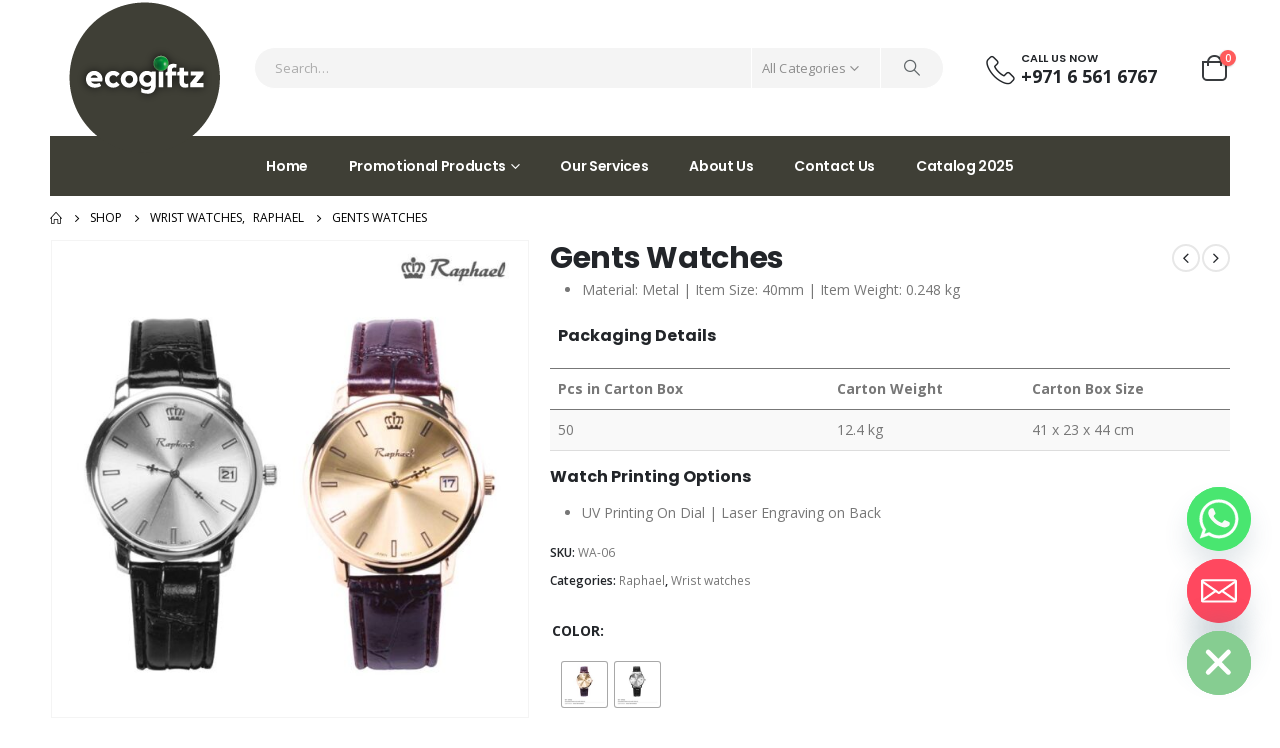

--- FILE ---
content_type: text/html; charset=UTF-8
request_url: https://ecogiftz.com/product/gents-watches-6/
body_size: 47152
content:
	<!DOCTYPE html>
	<html  lang="en-US">
	<head>
		<meta http-equiv="X-UA-Compatible" content="IE=edge" />
		<meta http-equiv="Content-Type" content="text/html; charset=UTF-8" />
		<meta name="viewport" content="width=device-width, initial-scale=1, minimum-scale=1" />

		<link rel="profile" href="https://gmpg.org/xfn/11" />
		<link rel="pingback" href="https://ecogiftz.com/xmlrpc.php" />
		<meta name='robots' content='index, follow, max-image-preview:large, max-snippet:-1, max-video-preview:-1' />

	<!-- This site is optimized with the Yoast SEO plugin v26.8 - https://yoast.com/product/yoast-seo-wordpress/ -->
	<title>Gents Watches | Promotional Gifts, Customised Gifts, Uniforms, Luxury Gifts, Carton Works ( Boxes ), Wooden Works (Exhibition Events), Constructions.</title>
	<link rel="canonical" href="https://ecogiftz.com/product/gents-watches-6/" />
	<meta property="og:locale" content="en_US" />
	<meta property="og:type" content="article" />
	<meta property="og:title" content="Gents Watches | Promotional Gifts, Customised Gifts, Uniforms, Luxury Gifts, Carton Works ( Boxes ), Wooden Works (Exhibition Events), Constructions." />
	<meta property="og:description" content="Material: Metal | Item Size: 40mm | Item Weight: 0.248 kg      Packaging Details        Pcs in Carton Box Carton Weight Carton Box Size     50 12.4 kg 41 x 23 x 44 cm    Watch Printing Options   UV Printing On Dial | Laser Engraving on Back" />
	<meta property="og:url" content="https://ecogiftz.com/product/gents-watches-6/" />
	<meta property="og:site_name" content="Promotional Gifts, Customised Gifts, Uniforms, Luxury Gifts, Carton Works ( Boxes ), Wooden Works (Exhibition Events), Constructions." />
	<meta property="article:modified_time" content="2025-04-19T10:43:57+00:00" />
	<meta property="og:image" content="https://ecogiftz.com/wp-content/uploads/2024/11/Watches-WA-06-main-t-1.jpg" />
	<meta property="og:image:width" content="1000" />
	<meta property="og:image:height" content="1000" />
	<meta property="og:image:type" content="image/jpeg" />
	<meta name="twitter:card" content="summary_large_image" />
	<meta name="twitter:label1" content="Est. reading time" />
	<meta name="twitter:data1" content="1 minute" />
	<script type="application/ld+json" class="yoast-schema-graph">{"@context":"https://schema.org","@graph":[{"@type":"WebPage","@id":"https://ecogiftz.com/product/gents-watches-6/","url":"https://ecogiftz.com/product/gents-watches-6/","name":"Gents Watches | Promotional Gifts, Customised Gifts, Uniforms, Luxury Gifts, Carton Works ( Boxes ), Wooden Works (Exhibition Events), Constructions.","isPartOf":{"@id":"https://ecogiftz.com/#website"},"primaryImageOfPage":{"@id":"https://ecogiftz.com/product/gents-watches-6/#primaryimage"},"image":{"@id":"https://ecogiftz.com/product/gents-watches-6/#primaryimage"},"thumbnailUrl":"https://ecogiftz.com/wp-content/uploads/2024/11/Watches-WA-06-main-t-1.jpg","datePublished":"2024-11-02T13:39:09+00:00","dateModified":"2025-04-19T10:43:57+00:00","breadcrumb":{"@id":"https://ecogiftz.com/product/gents-watches-6/#breadcrumb"},"inLanguage":"en-US","potentialAction":[{"@type":"ReadAction","target":["https://ecogiftz.com/product/gents-watches-6/"]}]},{"@type":"ImageObject","inLanguage":"en-US","@id":"https://ecogiftz.com/product/gents-watches-6/#primaryimage","url":"https://ecogiftz.com/wp-content/uploads/2024/11/Watches-WA-06-main-t-1.jpg","contentUrl":"https://ecogiftz.com/wp-content/uploads/2024/11/Watches-WA-06-main-t-1.jpg","width":1000,"height":1000},{"@type":"BreadcrumbList","@id":"https://ecogiftz.com/product/gents-watches-6/#breadcrumb","itemListElement":[{"@type":"ListItem","position":1,"name":"Home","item":"https://ecogiftz.com/"},{"@type":"ListItem","position":2,"name":"Shop","item":"https://ecogiftz.com/shop/"},{"@type":"ListItem","position":3,"name":"Gents Watches"}]},{"@type":"WebSite","@id":"https://ecogiftz.com/#website","url":"https://ecogiftz.com/","name":"Promotional Gifts, Customised Gifts, Uniforms, Luxury Gifts, Carton Works ( Boxes ), Wooden Works (Exhibition Events), Constructions.","description":"Largest Promotional Corporate Gift Items","potentialAction":[{"@type":"SearchAction","target":{"@type":"EntryPoint","urlTemplate":"https://ecogiftz.com/?s={search_term_string}"},"query-input":{"@type":"PropertyValueSpecification","valueRequired":true,"valueName":"search_term_string"}}],"inLanguage":"en-US"}]}</script>
	<!-- / Yoast SEO plugin. -->



<link rel="alternate" type="application/rss+xml" title="Promotional Gifts, Customised Gifts, Uniforms, Luxury Gifts, Carton Works ( Boxes ), Wooden Works (Exhibition Events), Constructions. &raquo; Feed" href="https://ecogiftz.com/feed/" />
<link rel="alternate" type="application/rss+xml" title="Promotional Gifts, Customised Gifts, Uniforms, Luxury Gifts, Carton Works ( Boxes ), Wooden Works (Exhibition Events), Constructions. &raquo; Comments Feed" href="https://ecogiftz.com/comments/feed/" />
<link rel="alternate" title="oEmbed (JSON)" type="application/json+oembed" href="https://ecogiftz.com/wp-json/oembed/1.0/embed?url=https%3A%2F%2Fecogiftz.com%2Fproduct%2Fgents-watches-6%2F" />
<link rel="alternate" title="oEmbed (XML)" type="text/xml+oembed" href="https://ecogiftz.com/wp-json/oembed/1.0/embed?url=https%3A%2F%2Fecogiftz.com%2Fproduct%2Fgents-watches-6%2F&#038;format=xml" />
		<link rel="shortcut icon" href="//ecogiftz.com/wp-content/uploads/2022/05/60x60-px.png" type="image/x-icon" />
				<link rel="apple-touch-icon" href="//ecogiftz.com/wp-content/uploads/2022/05/60x60-px.png" />
				<link rel="apple-touch-icon" sizes="120x120" href="//ecogiftz.com/wp-content/uploads/2022/05/120x120.png" />
				<link rel="apple-touch-icon" sizes="76x76" href="//ecogiftz.com/wp-content/uploads/2022/05/76x76.png" />
				<link rel="apple-touch-icon" sizes="152x152" href="//ecogiftz.com/wp-content/uploads/2022/05/152x152.png" />
		<style id='wp-img-auto-sizes-contain-inline-css'>
img:is([sizes=auto i],[sizes^="auto," i]){contain-intrinsic-size:3000px 1500px}
/*# sourceURL=wp-img-auto-sizes-contain-inline-css */
</style>
<style id='wp-emoji-styles-inline-css'>

	img.wp-smiley, img.emoji {
		display: inline !important;
		border: none !important;
		box-shadow: none !important;
		height: 1em !important;
		width: 1em !important;
		margin: 0 0.07em !important;
		vertical-align: -0.1em !important;
		background: none !important;
		padding: 0 !important;
	}
/*# sourceURL=wp-emoji-styles-inline-css */
</style>
<link rel='stylesheet' id='wp-block-library-css' href='https://ecogiftz.com/wp-includes/css/dist/block-library/style.min.css?ver=1038943157d380c8aeafc843352c6b16' media='all' />
<style id='wp-block-columns-inline-css'>
.wp-block-columns{box-sizing:border-box;display:flex;flex-wrap:wrap!important}@media (min-width:782px){.wp-block-columns{flex-wrap:nowrap!important}}.wp-block-columns{align-items:normal!important}.wp-block-columns.are-vertically-aligned-top{align-items:flex-start}.wp-block-columns.are-vertically-aligned-center{align-items:center}.wp-block-columns.are-vertically-aligned-bottom{align-items:flex-end}@media (max-width:781px){.wp-block-columns:not(.is-not-stacked-on-mobile)>.wp-block-column{flex-basis:100%!important}}@media (min-width:782px){.wp-block-columns:not(.is-not-stacked-on-mobile)>.wp-block-column{flex-basis:0;flex-grow:1}.wp-block-columns:not(.is-not-stacked-on-mobile)>.wp-block-column[style*=flex-basis]{flex-grow:0}}.wp-block-columns.is-not-stacked-on-mobile{flex-wrap:nowrap!important}.wp-block-columns.is-not-stacked-on-mobile>.wp-block-column{flex-basis:0;flex-grow:1}.wp-block-columns.is-not-stacked-on-mobile>.wp-block-column[style*=flex-basis]{flex-grow:0}:where(.wp-block-columns){margin-bottom:1.75em}:where(.wp-block-columns.has-background){padding:1.25em 2.375em}.wp-block-column{flex-grow:1;min-width:0;overflow-wrap:break-word;word-break:break-word}.wp-block-column.is-vertically-aligned-top{align-self:flex-start}.wp-block-column.is-vertically-aligned-center{align-self:center}.wp-block-column.is-vertically-aligned-bottom{align-self:flex-end}.wp-block-column.is-vertically-aligned-stretch{align-self:stretch}.wp-block-column.is-vertically-aligned-bottom,.wp-block-column.is-vertically-aligned-center,.wp-block-column.is-vertically-aligned-top{width:100%}
/*# sourceURL=https://ecogiftz.com/wp-includes/blocks/columns/style.min.css */
</style>
<style id='wp-block-separator-inline-css'>
@charset "UTF-8";.wp-block-separator{border:none;border-top:2px solid}:root :where(.wp-block-separator.is-style-dots){height:auto;line-height:1;text-align:center}:root :where(.wp-block-separator.is-style-dots):before{color:currentColor;content:"···";font-family:serif;font-size:1.5em;letter-spacing:2em;padding-left:2em}.wp-block-separator.is-style-dots{background:none!important;border:none!important}
/*# sourceURL=https://ecogiftz.com/wp-includes/blocks/separator/style.min.css */
</style>
<style id='wp-block-separator-theme-inline-css'>
.wp-block-separator.has-css-opacity{opacity:.4}.wp-block-separator{border:none;border-bottom:2px solid;margin-left:auto;margin-right:auto}.wp-block-separator.has-alpha-channel-opacity{opacity:1}.wp-block-separator:not(.is-style-wide):not(.is-style-dots){width:100px}.wp-block-separator.has-background:not(.is-style-dots){border-bottom:none;height:1px}.wp-block-separator.has-background:not(.is-style-wide):not(.is-style-dots){height:2px}
/*# sourceURL=https://ecogiftz.com/wp-includes/blocks/separator/theme.min.css */
</style>
<style id='global-styles-inline-css'>
:root{--wp--preset--aspect-ratio--square: 1;--wp--preset--aspect-ratio--4-3: 4/3;--wp--preset--aspect-ratio--3-4: 3/4;--wp--preset--aspect-ratio--3-2: 3/2;--wp--preset--aspect-ratio--2-3: 2/3;--wp--preset--aspect-ratio--16-9: 16/9;--wp--preset--aspect-ratio--9-16: 9/16;--wp--preset--color--black: #000000;--wp--preset--color--cyan-bluish-gray: #abb8c3;--wp--preset--color--white: #ffffff;--wp--preset--color--pale-pink: #f78da7;--wp--preset--color--vivid-red: #cf2e2e;--wp--preset--color--luminous-vivid-orange: #ff6900;--wp--preset--color--luminous-vivid-amber: #fcb900;--wp--preset--color--light-green-cyan: #7bdcb5;--wp--preset--color--vivid-green-cyan: #00d084;--wp--preset--color--pale-cyan-blue: #8ed1fc;--wp--preset--color--vivid-cyan-blue: #0693e3;--wp--preset--color--vivid-purple: #9b51e0;--wp--preset--color--primary: var(--porto-primary-color);--wp--preset--color--secondary: var(--porto-secondary-color);--wp--preset--color--tertiary: var(--porto-tertiary-color);--wp--preset--color--quaternary: var(--porto-quaternary-color);--wp--preset--color--dark: var(--porto-dark-color);--wp--preset--color--light: var(--porto-light-color);--wp--preset--color--primary-hover: var(--porto-primary-light-5);--wp--preset--gradient--vivid-cyan-blue-to-vivid-purple: linear-gradient(135deg,rgb(6,147,227) 0%,rgb(155,81,224) 100%);--wp--preset--gradient--light-green-cyan-to-vivid-green-cyan: linear-gradient(135deg,rgb(122,220,180) 0%,rgb(0,208,130) 100%);--wp--preset--gradient--luminous-vivid-amber-to-luminous-vivid-orange: linear-gradient(135deg,rgb(252,185,0) 0%,rgb(255,105,0) 100%);--wp--preset--gradient--luminous-vivid-orange-to-vivid-red: linear-gradient(135deg,rgb(255,105,0) 0%,rgb(207,46,46) 100%);--wp--preset--gradient--very-light-gray-to-cyan-bluish-gray: linear-gradient(135deg,rgb(238,238,238) 0%,rgb(169,184,195) 100%);--wp--preset--gradient--cool-to-warm-spectrum: linear-gradient(135deg,rgb(74,234,220) 0%,rgb(151,120,209) 20%,rgb(207,42,186) 40%,rgb(238,44,130) 60%,rgb(251,105,98) 80%,rgb(254,248,76) 100%);--wp--preset--gradient--blush-light-purple: linear-gradient(135deg,rgb(255,206,236) 0%,rgb(152,150,240) 100%);--wp--preset--gradient--blush-bordeaux: linear-gradient(135deg,rgb(254,205,165) 0%,rgb(254,45,45) 50%,rgb(107,0,62) 100%);--wp--preset--gradient--luminous-dusk: linear-gradient(135deg,rgb(255,203,112) 0%,rgb(199,81,192) 50%,rgb(65,88,208) 100%);--wp--preset--gradient--pale-ocean: linear-gradient(135deg,rgb(255,245,203) 0%,rgb(182,227,212) 50%,rgb(51,167,181) 100%);--wp--preset--gradient--electric-grass: linear-gradient(135deg,rgb(202,248,128) 0%,rgb(113,206,126) 100%);--wp--preset--gradient--midnight: linear-gradient(135deg,rgb(2,3,129) 0%,rgb(40,116,252) 100%);--wp--preset--font-size--small: 13px;--wp--preset--font-size--medium: 20px;--wp--preset--font-size--large: 36px;--wp--preset--font-size--x-large: 42px;--wp--preset--spacing--20: 0.44rem;--wp--preset--spacing--30: 0.67rem;--wp--preset--spacing--40: 1rem;--wp--preset--spacing--50: 1.5rem;--wp--preset--spacing--60: 2.25rem;--wp--preset--spacing--70: 3.38rem;--wp--preset--spacing--80: 5.06rem;--wp--preset--shadow--natural: 6px 6px 9px rgba(0, 0, 0, 0.2);--wp--preset--shadow--deep: 12px 12px 50px rgba(0, 0, 0, 0.4);--wp--preset--shadow--sharp: 6px 6px 0px rgba(0, 0, 0, 0.2);--wp--preset--shadow--outlined: 6px 6px 0px -3px rgb(255, 255, 255), 6px 6px rgb(0, 0, 0);--wp--preset--shadow--crisp: 6px 6px 0px rgb(0, 0, 0);}:where(.is-layout-flex){gap: 0.5em;}:where(.is-layout-grid){gap: 0.5em;}body .is-layout-flex{display: flex;}.is-layout-flex{flex-wrap: wrap;align-items: center;}.is-layout-flex > :is(*, div){margin: 0;}body .is-layout-grid{display: grid;}.is-layout-grid > :is(*, div){margin: 0;}:where(.wp-block-columns.is-layout-flex){gap: 2em;}:where(.wp-block-columns.is-layout-grid){gap: 2em;}:where(.wp-block-post-template.is-layout-flex){gap: 1.25em;}:where(.wp-block-post-template.is-layout-grid){gap: 1.25em;}.has-black-color{color: var(--wp--preset--color--black) !important;}.has-cyan-bluish-gray-color{color: var(--wp--preset--color--cyan-bluish-gray) !important;}.has-white-color{color: var(--wp--preset--color--white) !important;}.has-pale-pink-color{color: var(--wp--preset--color--pale-pink) !important;}.has-vivid-red-color{color: var(--wp--preset--color--vivid-red) !important;}.has-luminous-vivid-orange-color{color: var(--wp--preset--color--luminous-vivid-orange) !important;}.has-luminous-vivid-amber-color{color: var(--wp--preset--color--luminous-vivid-amber) !important;}.has-light-green-cyan-color{color: var(--wp--preset--color--light-green-cyan) !important;}.has-vivid-green-cyan-color{color: var(--wp--preset--color--vivid-green-cyan) !important;}.has-pale-cyan-blue-color{color: var(--wp--preset--color--pale-cyan-blue) !important;}.has-vivid-cyan-blue-color{color: var(--wp--preset--color--vivid-cyan-blue) !important;}.has-vivid-purple-color{color: var(--wp--preset--color--vivid-purple) !important;}.has-black-background-color{background-color: var(--wp--preset--color--black) !important;}.has-cyan-bluish-gray-background-color{background-color: var(--wp--preset--color--cyan-bluish-gray) !important;}.has-white-background-color{background-color: var(--wp--preset--color--white) !important;}.has-pale-pink-background-color{background-color: var(--wp--preset--color--pale-pink) !important;}.has-vivid-red-background-color{background-color: var(--wp--preset--color--vivid-red) !important;}.has-luminous-vivid-orange-background-color{background-color: var(--wp--preset--color--luminous-vivid-orange) !important;}.has-luminous-vivid-amber-background-color{background-color: var(--wp--preset--color--luminous-vivid-amber) !important;}.has-light-green-cyan-background-color{background-color: var(--wp--preset--color--light-green-cyan) !important;}.has-vivid-green-cyan-background-color{background-color: var(--wp--preset--color--vivid-green-cyan) !important;}.has-pale-cyan-blue-background-color{background-color: var(--wp--preset--color--pale-cyan-blue) !important;}.has-vivid-cyan-blue-background-color{background-color: var(--wp--preset--color--vivid-cyan-blue) !important;}.has-vivid-purple-background-color{background-color: var(--wp--preset--color--vivid-purple) !important;}.has-black-border-color{border-color: var(--wp--preset--color--black) !important;}.has-cyan-bluish-gray-border-color{border-color: var(--wp--preset--color--cyan-bluish-gray) !important;}.has-white-border-color{border-color: var(--wp--preset--color--white) !important;}.has-pale-pink-border-color{border-color: var(--wp--preset--color--pale-pink) !important;}.has-vivid-red-border-color{border-color: var(--wp--preset--color--vivid-red) !important;}.has-luminous-vivid-orange-border-color{border-color: var(--wp--preset--color--luminous-vivid-orange) !important;}.has-luminous-vivid-amber-border-color{border-color: var(--wp--preset--color--luminous-vivid-amber) !important;}.has-light-green-cyan-border-color{border-color: var(--wp--preset--color--light-green-cyan) !important;}.has-vivid-green-cyan-border-color{border-color: var(--wp--preset--color--vivid-green-cyan) !important;}.has-pale-cyan-blue-border-color{border-color: var(--wp--preset--color--pale-cyan-blue) !important;}.has-vivid-cyan-blue-border-color{border-color: var(--wp--preset--color--vivid-cyan-blue) !important;}.has-vivid-purple-border-color{border-color: var(--wp--preset--color--vivid-purple) !important;}.has-vivid-cyan-blue-to-vivid-purple-gradient-background{background: var(--wp--preset--gradient--vivid-cyan-blue-to-vivid-purple) !important;}.has-light-green-cyan-to-vivid-green-cyan-gradient-background{background: var(--wp--preset--gradient--light-green-cyan-to-vivid-green-cyan) !important;}.has-luminous-vivid-amber-to-luminous-vivid-orange-gradient-background{background: var(--wp--preset--gradient--luminous-vivid-amber-to-luminous-vivid-orange) !important;}.has-luminous-vivid-orange-to-vivid-red-gradient-background{background: var(--wp--preset--gradient--luminous-vivid-orange-to-vivid-red) !important;}.has-very-light-gray-to-cyan-bluish-gray-gradient-background{background: var(--wp--preset--gradient--very-light-gray-to-cyan-bluish-gray) !important;}.has-cool-to-warm-spectrum-gradient-background{background: var(--wp--preset--gradient--cool-to-warm-spectrum) !important;}.has-blush-light-purple-gradient-background{background: var(--wp--preset--gradient--blush-light-purple) !important;}.has-blush-bordeaux-gradient-background{background: var(--wp--preset--gradient--blush-bordeaux) !important;}.has-luminous-dusk-gradient-background{background: var(--wp--preset--gradient--luminous-dusk) !important;}.has-pale-ocean-gradient-background{background: var(--wp--preset--gradient--pale-ocean) !important;}.has-electric-grass-gradient-background{background: var(--wp--preset--gradient--electric-grass) !important;}.has-midnight-gradient-background{background: var(--wp--preset--gradient--midnight) !important;}.has-small-font-size{font-size: var(--wp--preset--font-size--small) !important;}.has-medium-font-size{font-size: var(--wp--preset--font-size--medium) !important;}.has-large-font-size{font-size: var(--wp--preset--font-size--large) !important;}.has-x-large-font-size{font-size: var(--wp--preset--font-size--x-large) !important;}
:where(.wp-block-columns.is-layout-flex){gap: 2em;}:where(.wp-block-columns.is-layout-grid){gap: 2em;}
/*# sourceURL=global-styles-inline-css */
</style>
<style id='core-block-supports-inline-css'>
.wp-container-core-columns-is-layout-9d6595d7{flex-wrap:nowrap;}
/*# sourceURL=core-block-supports-inline-css */
</style>

<style id='classic-theme-styles-inline-css'>
/*! This file is auto-generated */
.wp-block-button__link{color:#fff;background-color:#32373c;border-radius:9999px;box-shadow:none;text-decoration:none;padding:calc(.667em + 2px) calc(1.333em + 2px);font-size:1.125em}.wp-block-file__button{background:#32373c;color:#fff;text-decoration:none}
/*# sourceURL=/wp-includes/css/classic-themes.min.css */
</style>
<link rel='stylesheet' id='contact-form-7-css' href='https://ecogiftz.com/wp-content/plugins/contact-form-7/includes/css/styles.css?ver=6.1.4' media='all' />
<style id='contact-form-7-inline-css'>
.wpcf7 .wpcf7-recaptcha iframe {margin-bottom: 0;}.wpcf7 .wpcf7-recaptcha[data-align="center"] > div {margin: 0 auto;}.wpcf7 .wpcf7-recaptcha[data-align="right"] > div {margin: 0 0 0 auto;}
/*# sourceURL=contact-form-7-inline-css */
</style>
<link rel='stylesheet' id='photoswipe-css' href='https://ecogiftz.com/wp-content/plugins/woocommerce/assets/css/photoswipe/photoswipe.min.css?ver=10.4.3' media='all' />
<link rel='stylesheet' id='photoswipe-default-skin-css' href='https://ecogiftz.com/wp-content/plugins/woocommerce/assets/css/photoswipe/default-skin/default-skin.min.css?ver=10.4.3' media='all' />
<style id='woocommerce-inline-inline-css'>
.woocommerce form .form-row .required { visibility: visible; }
/*# sourceURL=woocommerce-inline-inline-css */
</style>
<link rel='stylesheet' id='woo-variation-swatches-css' href='https://ecogiftz.com/wp-content/plugins/woo-variation-swatches/assets/css/frontend.min.css?ver=1745058784' media='all' />
<style id='woo-variation-swatches-inline-css'>
:root {
--wvs-tick:url("data:image/svg+xml;utf8,%3Csvg filter='drop-shadow(0px 0px 2px rgb(0 0 0 / .8))' xmlns='http://www.w3.org/2000/svg'  viewBox='0 0 30 30'%3E%3Cpath fill='none' stroke='%23ffffff' stroke-linecap='round' stroke-linejoin='round' stroke-width='4' d='M4 16L11 23 27 7'/%3E%3C/svg%3E");

--wvs-cross:url("data:image/svg+xml;utf8,%3Csvg filter='drop-shadow(0px 0px 5px rgb(255 255 255 / .6))' xmlns='http://www.w3.org/2000/svg' width='72px' height='72px' viewBox='0 0 24 24'%3E%3Cpath fill='none' stroke='%23ff0000' stroke-linecap='round' stroke-width='0.6' d='M5 5L19 19M19 5L5 19'/%3E%3C/svg%3E");
--wvs-single-product-item-width:45px;
--wvs-single-product-item-height:45px;
--wvs-single-product-item-font-size:16px}
/*# sourceURL=woo-variation-swatches-inline-css */
</style>
<style id='akismet-widget-style-inline-css'>

			.a-stats {
				--akismet-color-mid-green: #357b49;
				--akismet-color-white: #fff;
				--akismet-color-light-grey: #f6f7f7;

				max-width: 350px;
				width: auto;
			}

			.a-stats * {
				all: unset;
				box-sizing: border-box;
			}

			.a-stats strong {
				font-weight: 600;
			}

			.a-stats a.a-stats__link,
			.a-stats a.a-stats__link:visited,
			.a-stats a.a-stats__link:active {
				background: var(--akismet-color-mid-green);
				border: none;
				box-shadow: none;
				border-radius: 8px;
				color: var(--akismet-color-white);
				cursor: pointer;
				display: block;
				font-family: -apple-system, BlinkMacSystemFont, 'Segoe UI', 'Roboto', 'Oxygen-Sans', 'Ubuntu', 'Cantarell', 'Helvetica Neue', sans-serif;
				font-weight: 500;
				padding: 12px;
				text-align: center;
				text-decoration: none;
				transition: all 0.2s ease;
			}

			/* Extra specificity to deal with TwentyTwentyOne focus style */
			.widget .a-stats a.a-stats__link:focus {
				background: var(--akismet-color-mid-green);
				color: var(--akismet-color-white);
				text-decoration: none;
			}

			.a-stats a.a-stats__link:hover {
				filter: brightness(110%);
				box-shadow: 0 4px 12px rgba(0, 0, 0, 0.06), 0 0 2px rgba(0, 0, 0, 0.16);
			}

			.a-stats .count {
				color: var(--akismet-color-white);
				display: block;
				font-size: 1.5em;
				line-height: 1.4;
				padding: 0 13px;
				white-space: nowrap;
			}
		
/*# sourceURL=akismet-widget-style-inline-css */
</style>
<link rel='stylesheet' id='porto-sp-attr-table-css' href='https://ecogiftz.com/wp-content/plugins/porto-functionality/shortcodes//assets/cp-attribute-table/attribute-table.css?ver=3.3.2' media='all' />
<link rel='stylesheet' id='porto-compare-product-css' href='https://ecogiftz.com/wp-content/plugins/porto-functionality/lib/compare-product/compare-product.css?ver=3.3.2' media='all' />
<link rel='stylesheet' id='chaty-front-css-css' href='https://ecogiftz.com/wp-content/plugins/chaty/css/chaty-front.min.css?ver=3.5.11653729119' media='all' />
<link rel='stylesheet' id='porto-fs-progress-bar-css' href='https://ecogiftz.com/wp-content/themes/porto/inc/lib/woocommerce-shipping-progress-bar/shipping-progress-bar.css?ver=7.3.0' media='all' />
<link rel='stylesheet' id='porto-css-vars-css' href='https://ecogiftz.com/wp-content/uploads/porto_styles/theme_css_vars.css?ver=7.3.0' media='all' />
<link rel='stylesheet' id='bootstrap-css' href='https://ecogiftz.com/wp-content/uploads/porto_styles/bootstrap.css?ver=7.3.0' media='all' />
<link rel='stylesheet' id='porto-plugins-css' href='https://ecogiftz.com/wp-content/themes/porto/css/plugins.css?ver=7.3.0' media='all' />
<link rel='stylesheet' id='porto-theme-css' href='https://ecogiftz.com/wp-content/themes/porto/css/theme.css?ver=7.3.0' media='all' />
<link rel='stylesheet' id='porto-shortcodes-css' href='https://ecogiftz.com/wp-content/uploads/porto_styles/shortcodes.css?ver=7.3.0' media='all' />
<link rel='stylesheet' id='porto-theme-shop-css' href='https://ecogiftz.com/wp-content/themes/porto/css/theme_shop.css?ver=7.3.0' media='all' />
<link rel='stylesheet' id='porto-theme-elementor-css' href='https://ecogiftz.com/wp-content/themes/porto/css/theme_elementor.css?ver=7.3.0' media='all' />
<link rel='stylesheet' id='porto-dynamic-style-css' href='https://ecogiftz.com/wp-content/uploads/porto_styles/dynamic_style.css?ver=7.3.0' media='all' />
<link rel='stylesheet' id='porto-type-builder-css' href='https://ecogiftz.com/wp-content/plugins/porto-functionality/builders/assets/type-builder.css?ver=3.3.2' media='all' />
<link rel='stylesheet' id='porto-style-css' href='https://ecogiftz.com/wp-content/themes/porto/style.css?ver=7.3.0' media='all' />
<style id='porto-style-inline-css'>
.side-header-narrow-bar-logo{max-width:50px}@media (min-width:992px){}.page-top ul.breadcrumb > li.home{display:inline-block}.page-top ul.breadcrumb > li.home a{position:relative;width:1em;text-indent:-9999px}.page-top ul.breadcrumb > li.home a:after{content:"\e883";font-family:'porto';float:left;text-indent:0}.product-images .img-thumbnail .inner,.product-images .img-thumbnail .inner img{-webkit-transform:none;transform:none}.sticky-product{position:fixed;top:0;left:0;width:100%;z-index:100;background-color:#fff;box-shadow:0 3px 5px rgba(0,0,0,0.08);padding:15px 0}.sticky-product.pos-bottom{top:auto;bottom:var(--porto-icon-menus-mobile,0);box-shadow:0 -3px 5px rgba(0,0,0,0.08)}.sticky-product .container{display:-ms-flexbox;display:flex;-ms-flex-align:center;align-items:center;-ms-flex-wrap:wrap;flex-wrap:wrap}.sticky-product .sticky-image{max-width:60px;margin-right:15px}.sticky-product .add-to-cart{-ms-flex:1;flex:1;text-align:right;margin-top:5px}.sticky-product .product-name{font-size:16px;font-weight:600;line-height:inherit;margin-bottom:0}.sticky-product .sticky-detail{line-height:1.5;display:-ms-flexbox;display:flex}.sticky-product .star-rating{margin:5px 15px;font-size:1em}.sticky-product .availability{padding-top:2px}.sticky-product .sticky-detail .price{font-family:Poppins,Poppins,sans-serif;font-weight:400;margin-bottom:0;font-size:1.3em;line-height:1.5}.sticky-product.pos-top:not(.hide){top:0;opacity:1;visibility:visible;transform:translate3d( 0,0,0 )}.sticky-product.pos-top.scroll-down{opacity:0 !important;visibility:hidden;transform:translate3d( 0,-100%,0 )}.sticky-product.sticky-ready{transition:left .3s,visibility 0.3s,opacity 0.3s,transform 0.3s,top 0.3s ease}.sticky-product .quantity.extra-type{display:none}@media (min-width:992px){body.single-product .sticky-product .container{padding-left:calc(var(--porto-grid-gutter-width) / 2);padding-right:calc(var(--porto-grid-gutter-width) / 2)}}.sticky-product .container{padding-left:var(--porto-fluid-spacing);padding-right:var(--porto-fluid-spacing)}@media (max-width:768px){.sticky-product .sticky-image,.sticky-product .sticky-detail,.sticky-product{display:none}.sticky-product.show-mobile{display:block;padding-top:10px;padding-bottom:10px}.sticky-product.show-mobile .add-to-cart{margin-top:0}.sticky-product.show-mobile .single_add_to_cart_button{margin:0;width:100%}}body.woocommerce .main-content,body.woocommerce .left-sidebar,body.woocommerce .right-sidebar{padding-top:0}.page-top{padding:10px 0}.custom-font4 .elementor-heading-title{font-family:'Segoe Script','Savoye LET'}.header-top .porto-view-switcher > li.menu-item > a,#header .header-top .welcome-msg{text-transform:uppercase}#header .header-contact{display:-ms-inline-flexbox;display:inline-flex;-ms-flex-align:center;align-items:center;margin:0;padding:0;border-right:none}#header .porto-sicon-box .porto-icon{margin-right:3px}#header .wishlist i,#header .my-account i{font-size:27px;display:block}#header .header-top .top-links + .gap,#header .header-top .welcome-msg + .gap{visibility:visible;height:20px;line-height:1;vertical-align:middle;color:transparent;width:1px;background:#e7e7e7;display:inline-block}@media (min-width:992px){#header .header-main .header-left{min-width:16%}#header .header-main .header-center,#header .searchform .text{flex:1}#header .header-main .searchform-popup,#header .header-main .searchform,#header .header-main .searchform-cats input{width:100%;box-shadow:none}#header .main-menu{display:-ms-flexbox;display:flex;-ms-flex-pack:center;justify-content:center}}@media (max-width:991px){#header .header-top .welcome-msg + .gap{display:none}}@media (max-width:575px){#header .header-right .searchform{right:-120px}#header .header-top .welcome-msg,#header .header-top .top-links + .gap{display:none}}#mini-cart{font-size:32px !important}#mini-cart .minicart-icon{width:25px;height:20px;border:2px solid #222529;border-radius:0 0 5px 5px;position:relative;opacity:.9;margin:6px 3px 0}#mini-cart .minicart-icon:before{content:'';position:absolute;border:2px solid;border-color:inherit;border-bottom:none;border-radius:10px 10px 0 0;left:50%;top:-8px;margin-left:-7.5px;width:15px;height:11px}#header.sticky-header .mobile-toggle,.sticky-header .header-contact > a{color:#fff !important}.sticky-header #mini-cart .minicart-icon{border-color:#fff}.btn{font-family:Poppins;font-weight:700;letter-spacing:.01em}.porto-ibanner-layer .btn-modern.btn-lg{padding:1.05em 3em;font-size:.9375em}.text-sale .elementor-heading-title{white-space:nowrap;line-height:.95 !important}.text-sale small{display:inline-block !important;font-size:27% !important;word-break:break-all;width:1em;text-align:center;font-weight:inherit;white-space:normal}.section-width-sidebar .widget .widget-title{font-size:14px;color:#fff;background:#e9846b;padding:14px 0 14px 20px;line-height:22px;text-transform:none;margin-bottom:0}.section-width-sidebar .widget .widget-title:before{content:'\f0c9';font-family:'Font Awesome 5 Free';margin-right:10px;font-weight:900;position:relative;top:-1px}.section-width-sidebar .widget_product_categories .toggle{display:none}.section-width-sidebar .widget_product_categories>ul{border:1px solid #e7e7e7;border-top:none;padding:0}.section-width-sidebar .widget_product_categories>ul li{padding:14px 0;margin:0 20px;border-top:1px solid #e7e7e7}.section-width-sidebar .widget_product_categories>ul li:first-child{border-top:none}.section-width-sidebar .widget_product_categories>ul li a{font-size:14px;font-weight:600;padding:0;text-decoration:none !important}.section-width-sidebar .widget_product_categories>ul li a:not(:hover){color:#222529}.section-width-sidebar .top-icon .porto-sicon-header{margin-bottom:.1rem}.newsletter-form .widget_wysija .wysija-input{height:3.25rem;font-size:.875rem;box-shadow:none;padding-left:1.25rem;border:none}.newsletter-form .widget_wysija .wysija-submit{padding:0 2.5rem;height:3.25rem;font-size:.875rem}.newsletter-form .widget_wysija .wysija-paragraph{margin-bottom:0}.product-layout-extended .product-summary-wrap .summary-before{margin-bottom:2em}.product-layout-wide_grid .product-summary-wrap{margin-top:0}.product-image .labels .onhot,.product-image .labels .onsale{border-radius:20px;font-size:11px;font-weight:600;padding:5px 10px}.widget .product_list_widget li{padding:10px 0}.widget.twitter-tweets ul li{padding-top:30px}#footer .footer-main > .container{padding-bottom:10px}#footer .widget{margin-top:0}#footer .widget_media_image{margin-bottom:20px}#footer .contact-info{margin-bottom:10px}#footer .widgettitle,#footer .widget-title,#footer h4{font-size:15px;text-transform:uppercase;font-weight:700}#footer ul.product_list_widget a,#footer ul.product_list_widget li .product-details .amount{color:#fff}#footer .star-rating span:before{color:inherit}#footer .star-rating:before{color:#6a6a6d}#footer .contact-info i{display:none}#footer .contact-details{display:flex;flex-wrap:wrap}#footer .contact-details li{flex:0 0 50%;max-width:50%;padding-right:1em}#footer .contact-details strong{display:block;line-height:1;text-transform:uppercase}#footer .share-links a{box-shadow:none;width:40px;height:40px;border:1px solid #36393d}#footer .footer-main > .container:after{content:'';display:block;position:absolute;left:10px;right:10px;bottom:0;border-bottom:1px solid #36393d}#footer .footer-main .col-lg-12:before{content:'';display:block;position:static;margin:10px 0 40px;border-top:1px solid #36393d}#footer .footer-bottom{font-size:.75rem}
/*# sourceURL=porto-style-inline-css */
</style>
<link rel='stylesheet' id='porto-360-gallery-css' href='https://ecogiftz.com/wp-content/themes/porto/inc/lib/threesixty/threesixty.css?ver=7.3.0' media='all' />
<link rel='stylesheet' id='gpls_woo_rfq_css-css' href='https://ecogiftz.com/wp-content/plugins/woo-rfq-for-woocommerce/gpls_assets/css/gpls_woo_rfq.css?ver=85912' media='all' />
<style id='gpls_woo_rfq_css-inline-css'>
.bundle_price { visibility: collapse !important; }
.site-header .widget_shopping_cart p.total,.cart-subtotal,.tax-rate,.tax-total,.order-total,.product-price,.product-subtotal { visibility: collapse }
/*# sourceURL=gpls_woo_rfq_css-inline-css */
</style>
<link rel='stylesheet' id='styles-child-css' href='https://ecogiftz.com/wp-content/themes/porto-child/style.css?ver=1038943157d380c8aeafc843352c6b16' media='all' />
<link rel='stylesheet' id='url_gpls_wh_css-css' href='https://ecogiftz.com/wp-content/plugins/woo-rfq-for-woocommerce/gpls_assets/css/gpls_wh_visitor.css?ver=35985' media='all' />
<script src="https://ecogiftz.com/wp-includes/js/jquery/jquery.min.js?ver=3.7.1" id="jquery-core-js"></script>
<script src="https://ecogiftz.com/wp-includes/js/jquery/jquery-migrate.min.js?ver=3.4.1" id="jquery-migrate-js"></script>
<script src="https://ecogiftz.com/wp-content/plugins/woocommerce/assets/js/jquery-blockui/jquery.blockUI.min.js?ver=2.7.0-wc.10.4.3" id="wc-jquery-blockui-js" data-wp-strategy="defer"></script>
<script id="wc-add-to-cart-js-extra">
var wc_add_to_cart_params = {"ajax_url":"/wp-admin/admin-ajax.php","wc_ajax_url":"/?wc-ajax=%%endpoint%%","i18n_view_cart":"View cart","cart_url":"https://ecogiftz.com/cart/","is_cart":"","cart_redirect_after_add":"yes"};
//# sourceURL=wc-add-to-cart-js-extra
</script>
<script src="https://ecogiftz.com/wp-content/plugins/woocommerce/assets/js/frontend/add-to-cart.min.js?ver=10.4.3" id="wc-add-to-cart-js" defer data-wp-strategy="defer"></script>
<script src="https://ecogiftz.com/wp-content/plugins/woocommerce/assets/js/photoswipe/photoswipe.min.js?ver=4.1.1-wc.10.4.3" id="wc-photoswipe-js" defer data-wp-strategy="defer"></script>
<script src="https://ecogiftz.com/wp-content/plugins/woocommerce/assets/js/photoswipe/photoswipe-ui-default.min.js?ver=4.1.1-wc.10.4.3" id="wc-photoswipe-ui-default-js" defer data-wp-strategy="defer"></script>
<script id="wc-single-product-js-extra">
var wc_single_product_params = {"i18n_required_rating_text":"Please select a rating","i18n_rating_options":["1 of 5 stars","2 of 5 stars","3 of 5 stars","4 of 5 stars","5 of 5 stars"],"i18n_product_gallery_trigger_text":"View full-screen image gallery","review_rating_required":"no","flexslider":{"rtl":false,"animation":"slide","smoothHeight":true,"directionNav":false,"controlNav":"thumbnails","slideshow":false,"animationSpeed":500,"animationLoop":false,"allowOneSlide":false},"zoom_enabled":"","zoom_options":[],"photoswipe_enabled":"1","photoswipe_options":{"shareEl":false,"closeOnScroll":false,"history":false,"hideAnimationDuration":0,"showAnimationDuration":0},"flexslider_enabled":""};
//# sourceURL=wc-single-product-js-extra
</script>
<script src="https://ecogiftz.com/wp-content/plugins/woocommerce/assets/js/frontend/single-product.min.js?ver=10.4.3" id="wc-single-product-js" defer data-wp-strategy="defer"></script>
<script src="https://ecogiftz.com/wp-content/plugins/woocommerce/assets/js/js-cookie/js.cookie.min.js?ver=2.1.4-wc.10.4.3" id="wc-js-cookie-js" defer data-wp-strategy="defer"></script>
<script id="woocommerce-js-extra">
var woocommerce_params = {"ajax_url":"/wp-admin/admin-ajax.php","wc_ajax_url":"/?wc-ajax=%%endpoint%%","i18n_password_show":"Show password","i18n_password_hide":"Hide password"};
//# sourceURL=woocommerce-js-extra
</script>
<script src="https://ecogiftz.com/wp-content/plugins/woocommerce/assets/js/frontend/woocommerce.min.js?ver=10.4.3" id="woocommerce-js" defer data-wp-strategy="defer"></script>
<script id="wc-cart-fragments-js-extra">
var wc_cart_fragments_params = {"ajax_url":"/wp-admin/admin-ajax.php","wc_ajax_url":"/?wc-ajax=%%endpoint%%","cart_hash_key":"wc_cart_hash_8df1f3568e2ff9dec237322c59d1ee65","fragment_name":"wc_fragments_8df1f3568e2ff9dec237322c59d1ee65","request_timeout":"15000"};
//# sourceURL=wc-cart-fragments-js-extra
</script>
<script src="https://ecogiftz.com/wp-content/plugins/woocommerce/assets/js/frontend/cart-fragments.min.js?ver=10.4.3" id="wc-cart-fragments-js" defer data-wp-strategy="defer"></script>
<script src="https://ecogiftz.com/wp-content/plugins/woocommerce/assets/js/jquery-cookie/jquery.cookie.min.js?ver=1.4.1-wc.10.4.3" id="wc-jquery-cookie-js" defer data-wp-strategy="defer"></script>
<link rel="https://api.w.org/" href="https://ecogiftz.com/wp-json/" /><link rel="alternate" title="JSON" type="application/json" href="https://ecogiftz.com/wp-json/wp/v2/product/42800" /><link rel="EditURI" type="application/rsd+xml" title="RSD" href="https://ecogiftz.com/xmlrpc.php?rsd" />

<link rel='shortlink' href='https://ecogiftz.com/?p=42800' />
		<script type="text/javascript" id="webfont-queue">
		WebFontConfig = {
			google: { families: [ 'Open+Sans:400,500,600,700','Poppins:400,500,600,700,800' ] }
		};
		(function(d) {
			var wf = d.createElement('script'), s = d.scripts[d.scripts.length - 1];
			wf.src = 'https://ecogiftz.com/wp-content/themes/porto/js/libs/webfont.js';
			wf.async = true;
			s.parentNode.insertBefore(wf, s);
		})(document);</script>
			<noscript><style>.woocommerce-product-gallery{ opacity: 1 !important; }</style></noscript>
	<meta name="generator" content="Elementor 3.28.3; features: additional_custom_breakpoints, e_local_google_fonts; settings: css_print_method-external, google_font-enabled, font_display-auto">
			<style>
				.e-con.e-parent:nth-of-type(n+4):not(.e-lazyloaded):not(.e-no-lazyload),
				.e-con.e-parent:nth-of-type(n+4):not(.e-lazyloaded):not(.e-no-lazyload) * {
					background-image: none !important;
				}
				@media screen and (max-height: 1024px) {
					.e-con.e-parent:nth-of-type(n+3):not(.e-lazyloaded):not(.e-no-lazyload),
					.e-con.e-parent:nth-of-type(n+3):not(.e-lazyloaded):not(.e-no-lazyload) * {
						background-image: none !important;
					}
				}
				@media screen and (max-height: 640px) {
					.e-con.e-parent:nth-of-type(n+2):not(.e-lazyloaded):not(.e-no-lazyload),
					.e-con.e-parent:nth-of-type(n+2):not(.e-lazyloaded):not(.e-no-lazyload) * {
						background-image: none !important;
					}
				}
			</style>
					<style id="wp-custom-css">
			.tnp-subscription input[type=text], .tnp-subscription input[type=email], .tnp-subscription select {

    background-color: #fff;
    color: #444;

}		</style>
			<link rel='stylesheet' id='wc-blocks-style-css' href='https://ecogiftz.com/wp-content/plugins/woocommerce/assets/client/blocks/wc-blocks.css?ver=wc-10.4.3' media='all' />
</head>
	<body class="wp-singular product-template-default single single-product postid-42800 wp-embed-responsive wp-theme-porto wp-child-theme-porto-child theme-porto woocommerce woocommerce-page woocommerce-no-js woo-variation-swatches wvs-behavior-blur wvs-theme-porto-child wvs-show-label wvs-tooltip full blog-1 elementor-default elementor-kit-1924">
	
	<div class="page-wrapper"><!-- page wrapper -->
		
											<!-- header wrapper -->
				<div class="header-wrapper">
										<header id="header" class="header-separate header-1 sticky-menu-header logo-overlay-header">
	
	<div class="header-main">
		<div class="container header-row">
			<div class="header-left">
				<a class="mobile-toggle" href="#" aria-label="Mobile Menu"><i class="fas fa-bars"></i></a>		<a href="https://ecogiftz.com/" title="Promotional Gifts, Customised Gifts, Uniforms, Luxury Gifts, Carton Works ( Boxes ), Wooden Works (Exhibition Events), Constructions. - Largest Promotional Corporate Gift Items" class="overlay-logo">
			<img class="img-responsive" src="//ecogiftz.com/wp-content/uploads/2024/11/ecogiftz-04.png" alt="Promotional Gifts, Customised Gifts, Uniforms, Luxury Gifts, Carton Works ( Boxes ), Wooden Works (Exhibition Events), Constructions." style="max-width:250px;" />		</a>
		
	<div class="logo">
	<a href="https://ecogiftz.com/" title="Promotional Gifts, Customised Gifts, Uniforms, Luxury Gifts, Carton Works ( Boxes ), Wooden Works (Exhibition Events), Constructions. - Largest Promotional Corporate Gift Items"  rel="home">
		<img class="img-responsive sticky-logo sticky-retina-logo" width="100" height="100" src="//ecogiftz.com/wp-content/uploads/2024/11/ecogiftz-04.png" alt="Promotional Gifts, Customised Gifts, Uniforms, Luxury Gifts, Carton Works ( Boxes ), Wooden Works (Exhibition Events), Constructions." /><img class="img-responsive standard-logo retina-logo" width="100" height="100" src="//ecogiftz.com/wp-content/uploads/2024/11/ecogiftz-04.png" alt="Promotional Gifts, Customised Gifts, Uniforms, Luxury Gifts, Carton Works ( Boxes ), Wooden Works (Exhibition Events), Constructions." />	</a>
	</div>
				</div>
			<div class="header-center">
				<div class="searchform-popup advanced-search-layout search-rounded"><a  class="search-toggle" aria-label="Search Toggle" href="#"><i class="porto-icon-magnifier"></i><span class="search-text">Search</span></a>	<form action="https://ecogiftz.com/" method="get"
		class="searchform search-layout-advanced searchform-cats">
		<div class="searchform-fields">
			<span class="text"><input name="s" type="text" value="" placeholder="Search&hellip;" autocomplete="off" /></span>
							<input type="hidden" name="post_type" value="product"/>
				<select  name='product_cat' id='product_cat' class='cat'>
	<option value='0'>All Categories</option>
	<option class="level-0" value="uncategorized">Uncategorized</option>
	<option class="level-0" value="brands">BRANDS</option>
	<option class="level-1" value="juice-up">&nbsp;&nbsp;&nbsp;Juice Up</option>
	<option class="level-1" value="dorniel-designs">&nbsp;&nbsp;&nbsp;DORNIEL DESIGNS</option>
	<option class="level-1" value="maxema-pens">&nbsp;&nbsp;&nbsp;MAXEMA PENS</option>
	<option class="level-1" value="raphael">&nbsp;&nbsp;&nbsp;Raphael</option>
	<option class="level-1" value="amabel">&nbsp;&nbsp;&nbsp;Amabel</option>
	<option class="level-1" value="eco-juco">&nbsp;&nbsp;&nbsp;ECO-JUCO</option>
	<option class="level-1" value="cross">&nbsp;&nbsp;&nbsp;CROSS</option>
	<option class="level-0" value="promotional-products">Promotional Products</option>
	<option class="level-1" value="packaging-options">&nbsp;&nbsp;&nbsp;Packaging Options</option>
	<option class="level-1" value="apparel-and-wearables">&nbsp;&nbsp;&nbsp;Apparel and Wearables</option>
	<option class="level-2" value="wearables">&nbsp;&nbsp;&nbsp;&nbsp;&nbsp;&nbsp;Wearables</option>
	<option class="level-3" value="wallets">&nbsp;&nbsp;&nbsp;&nbsp;&nbsp;&nbsp;&nbsp;&nbsp;&nbsp;Wallets</option>
	<option class="level-3" value="wrist-watches">&nbsp;&nbsp;&nbsp;&nbsp;&nbsp;&nbsp;&nbsp;&nbsp;&nbsp;Wrist watches</option>
	<option class="level-3" value="wristbands">&nbsp;&nbsp;&nbsp;&nbsp;&nbsp;&nbsp;&nbsp;&nbsp;&nbsp;Wristbands</option>
	<option class="level-3" value="scarf">&nbsp;&nbsp;&nbsp;&nbsp;&nbsp;&nbsp;&nbsp;&nbsp;&nbsp;Scarf</option>
	<option class="level-3" value="vest-and-garments">&nbsp;&nbsp;&nbsp;&nbsp;&nbsp;&nbsp;&nbsp;&nbsp;&nbsp;Vest and Garments</option>
	<option class="level-3" value="footwear">&nbsp;&nbsp;&nbsp;&nbsp;&nbsp;&nbsp;&nbsp;&nbsp;&nbsp;Footwear</option>
	<option class="level-3" value="sunglasses">&nbsp;&nbsp;&nbsp;&nbsp;&nbsp;&nbsp;&nbsp;&nbsp;&nbsp;Sunglasses</option>
	<option class="level-2" value="caps-and-hats">&nbsp;&nbsp;&nbsp;&nbsp;&nbsp;&nbsp;Caps and Hats</option>
	<option class="level-3" value="caps-with-velcro">&nbsp;&nbsp;&nbsp;&nbsp;&nbsp;&nbsp;&nbsp;&nbsp;&nbsp;Caps with Velcro</option>
	<option class="level-3" value="single-color-caps">&nbsp;&nbsp;&nbsp;&nbsp;&nbsp;&nbsp;&nbsp;&nbsp;&nbsp;Single Color Caps</option>
	<option class="level-3" value="flexible-fit-caps">&nbsp;&nbsp;&nbsp;&nbsp;&nbsp;&nbsp;&nbsp;&nbsp;&nbsp;Flexible Fit Caps</option>
	<option class="level-3" value="caps-with-clip">&nbsp;&nbsp;&nbsp;&nbsp;&nbsp;&nbsp;&nbsp;&nbsp;&nbsp;Caps with Clip</option>
	<option class="level-3" value="two-tone-caps">&nbsp;&nbsp;&nbsp;&nbsp;&nbsp;&nbsp;&nbsp;&nbsp;&nbsp;Two Tone Caps</option>
	<option class="level-2" value="t-shirts-and-polo-shirts">&nbsp;&nbsp;&nbsp;&nbsp;&nbsp;&nbsp;T-Shirts and Polo Shirts</option>
	<option class="level-3" value="colored-tshirt">&nbsp;&nbsp;&nbsp;&nbsp;&nbsp;&nbsp;&nbsp;&nbsp;&nbsp;Colored Tshirt</option>
	<option class="level-3" value="polo-shirts">&nbsp;&nbsp;&nbsp;&nbsp;&nbsp;&nbsp;&nbsp;&nbsp;&nbsp;Polo Shirts</option>
	<option class="level-3" value="white-tshirt">&nbsp;&nbsp;&nbsp;&nbsp;&nbsp;&nbsp;&nbsp;&nbsp;&nbsp;White Tshirt</option>
	<option class="level-3" value="colored-tshirts">&nbsp;&nbsp;&nbsp;&nbsp;&nbsp;&nbsp;&nbsp;&nbsp;&nbsp;Colored TShirts</option>
	<option class="level-3" value="hoodies">&nbsp;&nbsp;&nbsp;&nbsp;&nbsp;&nbsp;&nbsp;&nbsp;&nbsp;Hoodies</option>
	<option class="level-2" value="towels">&nbsp;&nbsp;&nbsp;&nbsp;&nbsp;&nbsp;Towels</option>
	<option class="level-3" value="gym-towels">&nbsp;&nbsp;&nbsp;&nbsp;&nbsp;&nbsp;&nbsp;&nbsp;&nbsp;Gym Towels</option>
	<option class="level-1" value="technology-gifts">&nbsp;&nbsp;&nbsp;Technology Gifts</option>
	<option class="level-2" value="tech-accessories">&nbsp;&nbsp;&nbsp;&nbsp;&nbsp;&nbsp;Tech Accessories</option>
	<option class="level-3" value="pc-accessories">&nbsp;&nbsp;&nbsp;&nbsp;&nbsp;&nbsp;&nbsp;&nbsp;&nbsp;PC Accessories</option>
	<option class="level-3" value="charging-cables">&nbsp;&nbsp;&nbsp;&nbsp;&nbsp;&nbsp;&nbsp;&nbsp;&nbsp;Charging Cables</option>
	<option class="level-3" value="car-accessories">&nbsp;&nbsp;&nbsp;&nbsp;&nbsp;&nbsp;&nbsp;&nbsp;&nbsp;Car Accessories</option>
	<option class="level-3" value="travel-adaptors">&nbsp;&nbsp;&nbsp;&nbsp;&nbsp;&nbsp;&nbsp;&nbsp;&nbsp;Travel Adaptors</option>
	<option class="level-3" value="mobile-accessories">&nbsp;&nbsp;&nbsp;&nbsp;&nbsp;&nbsp;&nbsp;&nbsp;&nbsp;Mobile Accessories</option>
	<option class="level-2" value="usb-flash-drive">&nbsp;&nbsp;&nbsp;&nbsp;&nbsp;&nbsp;USB Flash Drive</option>
	<option class="level-3" value="light-up-logo-usb">&nbsp;&nbsp;&nbsp;&nbsp;&nbsp;&nbsp;&nbsp;&nbsp;&nbsp;Light-Up Logo USB</option>
	<option class="level-3" value="basic-promotional-usb">&nbsp;&nbsp;&nbsp;&nbsp;&nbsp;&nbsp;&nbsp;&nbsp;&nbsp;Basic Promotional USB</option>
	<option class="level-3" value="swivel-usb">&nbsp;&nbsp;&nbsp;&nbsp;&nbsp;&nbsp;&nbsp;&nbsp;&nbsp;Swivel USB</option>
	<option class="level-3" value="eco-friendly-usb">&nbsp;&nbsp;&nbsp;&nbsp;&nbsp;&nbsp;&nbsp;&nbsp;&nbsp;ECO Friendly USB</option>
	<option class="level-3" value="card-usb">&nbsp;&nbsp;&nbsp;&nbsp;&nbsp;&nbsp;&nbsp;&nbsp;&nbsp;Card USB</option>
	<option class="level-3" value="otg-usb">&nbsp;&nbsp;&nbsp;&nbsp;&nbsp;&nbsp;&nbsp;&nbsp;&nbsp;OTG USB</option>
	<option class="level-2" value="powerbank-and-chargers">&nbsp;&nbsp;&nbsp;&nbsp;&nbsp;&nbsp;Powerbank and Chargers</option>
	<option class="level-3" value="charging-pad">&nbsp;&nbsp;&nbsp;&nbsp;&nbsp;&nbsp;&nbsp;&nbsp;&nbsp;Charging Pad</option>
	<option class="level-3" value="wireless-powerbank">&nbsp;&nbsp;&nbsp;&nbsp;&nbsp;&nbsp;&nbsp;&nbsp;&nbsp;Wireless Powerbank</option>
	<option class="level-3" value="basic-powerbank">&nbsp;&nbsp;&nbsp;&nbsp;&nbsp;&nbsp;&nbsp;&nbsp;&nbsp;Basic Powerbank</option>
	<option class="level-3" value="digital-powerbank">&nbsp;&nbsp;&nbsp;&nbsp;&nbsp;&nbsp;&nbsp;&nbsp;&nbsp;Digital Powerbank</option>
	<option class="level-2" value="headphone-and-speakers">&nbsp;&nbsp;&nbsp;&nbsp;&nbsp;&nbsp;Headphone and Speakers</option>
	<option class="level-3" value="earphones">&nbsp;&nbsp;&nbsp;&nbsp;&nbsp;&nbsp;&nbsp;&nbsp;&nbsp;Earphones</option>
	<option class="level-3" value="headphones">&nbsp;&nbsp;&nbsp;&nbsp;&nbsp;&nbsp;&nbsp;&nbsp;&nbsp;Headphones</option>
	<option class="level-3" value="bluetooth-speakers">&nbsp;&nbsp;&nbsp;&nbsp;&nbsp;&nbsp;&nbsp;&nbsp;&nbsp;Bluetooth Speakers</option>
	<option class="level-3" value="eco-friendly-speakers">&nbsp;&nbsp;&nbsp;&nbsp;&nbsp;&nbsp;&nbsp;&nbsp;&nbsp;Eco-friendly Speakers</option>
	<option class="level-3" value="lamp-speakers">&nbsp;&nbsp;&nbsp;&nbsp;&nbsp;&nbsp;&nbsp;&nbsp;&nbsp;Lamp Speakers</option>
	<option class="level-1" value="drinkwares">&nbsp;&nbsp;&nbsp;Drinkwares</option>
	<option class="level-2" value="bottles">&nbsp;&nbsp;&nbsp;&nbsp;&nbsp;&nbsp;Bottles</option>
	<option class="level-3" value="sports-bottles">&nbsp;&nbsp;&nbsp;&nbsp;&nbsp;&nbsp;&nbsp;&nbsp;&nbsp;Sports Bottles</option>
	<option class="level-3" value="travel-bottles">&nbsp;&nbsp;&nbsp;&nbsp;&nbsp;&nbsp;&nbsp;&nbsp;&nbsp;Travel Bottles</option>
	<option class="level-3" value="memo-water-bottle">&nbsp;&nbsp;&nbsp;&nbsp;&nbsp;&nbsp;&nbsp;&nbsp;&nbsp;Memo Water Bottle</option>
	<option class="level-3" value="bamboo-bottles">&nbsp;&nbsp;&nbsp;&nbsp;&nbsp;&nbsp;&nbsp;&nbsp;&nbsp;Bamboo Bottles</option>
	<option class="level-3" value="thermal-bottles">&nbsp;&nbsp;&nbsp;&nbsp;&nbsp;&nbsp;&nbsp;&nbsp;&nbsp;Thermal Bottles</option>
	<option class="level-3" value="glass-bottles">&nbsp;&nbsp;&nbsp;&nbsp;&nbsp;&nbsp;&nbsp;&nbsp;&nbsp;Glass Bottles</option>
	<option class="level-3" value="stainless-steel-bottles">&nbsp;&nbsp;&nbsp;&nbsp;&nbsp;&nbsp;&nbsp;&nbsp;&nbsp;Stainless Steel Bottles</option>
	<option class="level-2" value="lunch-box-and-tea-coasters">&nbsp;&nbsp;&nbsp;&nbsp;&nbsp;&nbsp;Lunch Box and Tea Coasters</option>
	<option class="level-3" value="tea-coasters">&nbsp;&nbsp;&nbsp;&nbsp;&nbsp;&nbsp;&nbsp;&nbsp;&nbsp;Tea Coasters</option>
	<option class="level-3" value="eco-friendly-lunch-box">&nbsp;&nbsp;&nbsp;&nbsp;&nbsp;&nbsp;&nbsp;&nbsp;&nbsp;Eco-friendly Lunch Box</option>
	<option class="level-3" value="plastic-lunch-box">&nbsp;&nbsp;&nbsp;&nbsp;&nbsp;&nbsp;&nbsp;&nbsp;&nbsp;Plastic Lunch box</option>
	<option class="level-2" value="mugs">&nbsp;&nbsp;&nbsp;&nbsp;&nbsp;&nbsp;Mugs</option>
	<option class="level-3" value="ceramic-mugs">&nbsp;&nbsp;&nbsp;&nbsp;&nbsp;&nbsp;&nbsp;&nbsp;&nbsp;Ceramic Mugs</option>
	<option class="level-3" value="beer-mugs">&nbsp;&nbsp;&nbsp;&nbsp;&nbsp;&nbsp;&nbsp;&nbsp;&nbsp;Beer Mugs</option>
	<option class="level-3" value="glass-mugs">&nbsp;&nbsp;&nbsp;&nbsp;&nbsp;&nbsp;&nbsp;&nbsp;&nbsp;Glass Mugs</option>
	<option class="level-3" value="magic-mugs">&nbsp;&nbsp;&nbsp;&nbsp;&nbsp;&nbsp;&nbsp;&nbsp;&nbsp;Magic Mugs</option>
	<option class="level-3" value="stainless-steel-mugs">&nbsp;&nbsp;&nbsp;&nbsp;&nbsp;&nbsp;&nbsp;&nbsp;&nbsp;Stainless Steel Mugs</option>
	<option class="level-3" value="double-wall-mugs">&nbsp;&nbsp;&nbsp;&nbsp;&nbsp;&nbsp;&nbsp;&nbsp;&nbsp;Double Wall Mugs</option>
	<option class="level-3" value="eco-friendly-mugs">&nbsp;&nbsp;&nbsp;&nbsp;&nbsp;&nbsp;&nbsp;&nbsp;&nbsp;Eco-Friendly Mugs</option>
	<option class="level-2" value="cups">&nbsp;&nbsp;&nbsp;&nbsp;&nbsp;&nbsp;Cups</option>
	<option class="level-3" value="coffee-and-tea-cups">&nbsp;&nbsp;&nbsp;&nbsp;&nbsp;&nbsp;&nbsp;&nbsp;&nbsp;Coffee and Tea Cups</option>
	<option class="level-3" value="eco-friendly-cups">&nbsp;&nbsp;&nbsp;&nbsp;&nbsp;&nbsp;&nbsp;&nbsp;&nbsp;Eco-friendly Cups</option>
	<option class="level-3" value="wheat-straw-cups">&nbsp;&nbsp;&nbsp;&nbsp;&nbsp;&nbsp;&nbsp;&nbsp;&nbsp;Wheat Straw Cups</option>
	<option class="level-3" value="bamboo-cups">&nbsp;&nbsp;&nbsp;&nbsp;&nbsp;&nbsp;&nbsp;&nbsp;&nbsp;Bamboo Cups</option>
	<option class="level-1" value="stationeries">&nbsp;&nbsp;&nbsp;Stationeries</option>
	<option class="level-2" value="notebook-and-notepad">&nbsp;&nbsp;&nbsp;&nbsp;&nbsp;&nbsp;Notebook and Notepad</option>
	<option class="level-3" value="notebooks">&nbsp;&nbsp;&nbsp;&nbsp;&nbsp;&nbsp;&nbsp;&nbsp;&nbsp;Notebooks</option>
	<option class="level-3" value="eco-friendly-notebooks">&nbsp;&nbsp;&nbsp;&nbsp;&nbsp;&nbsp;&nbsp;&nbsp;&nbsp;Eco-friendly Notebooks</option>
	<option class="level-3" value="notepads">&nbsp;&nbsp;&nbsp;&nbsp;&nbsp;&nbsp;&nbsp;&nbsp;&nbsp;Notepads</option>
	<option class="level-3" value="antibacterial-notebooks">&nbsp;&nbsp;&nbsp;&nbsp;&nbsp;&nbsp;&nbsp;&nbsp;&nbsp;Antibacterial Notebooks</option>
	<option class="level-2" value="writing">&nbsp;&nbsp;&nbsp;&nbsp;&nbsp;&nbsp;Writing</option>
	<option class="level-3" value="plastic-pens">&nbsp;&nbsp;&nbsp;&nbsp;&nbsp;&nbsp;&nbsp;&nbsp;&nbsp;Plastic Pens</option>
	<option class="level-3" value="metal-pens">&nbsp;&nbsp;&nbsp;&nbsp;&nbsp;&nbsp;&nbsp;&nbsp;&nbsp;Metal Pens</option>
	<option class="level-3" value="eco-friendly-pens">&nbsp;&nbsp;&nbsp;&nbsp;&nbsp;&nbsp;&nbsp;&nbsp;&nbsp;Eco-friendly Pens</option>
	<option class="level-3" value="pencils">&nbsp;&nbsp;&nbsp;&nbsp;&nbsp;&nbsp;&nbsp;&nbsp;&nbsp;Pencils</option>
	<option class="level-3" value="crayons">&nbsp;&nbsp;&nbsp;&nbsp;&nbsp;&nbsp;&nbsp;&nbsp;&nbsp;Crayons</option>
	<option class="level-3" value="usb-pens-writing">&nbsp;&nbsp;&nbsp;&nbsp;&nbsp;&nbsp;&nbsp;&nbsp;&nbsp;USB Pens</option>
	<option class="level-2" value="other-stationeries">&nbsp;&nbsp;&nbsp;&nbsp;&nbsp;&nbsp;Other Stationeries</option>
	<option class="level-3" value="flags">&nbsp;&nbsp;&nbsp;&nbsp;&nbsp;&nbsp;&nbsp;&nbsp;&nbsp;Flags</option>
	<option class="level-3" value="desk-items-sets">&nbsp;&nbsp;&nbsp;&nbsp;&nbsp;&nbsp;&nbsp;&nbsp;&nbsp;Desk Items &amp; Sets</option>
	<option class="level-3" value="office-accessories">&nbsp;&nbsp;&nbsp;&nbsp;&nbsp;&nbsp;&nbsp;&nbsp;&nbsp;Office Accessories</option>
	<option class="level-2" value="portfolio-and-folders">&nbsp;&nbsp;&nbsp;&nbsp;&nbsp;&nbsp;Portfolio and Folders</option>
	<option class="level-3" value="eco-friendly-folders">&nbsp;&nbsp;&nbsp;&nbsp;&nbsp;&nbsp;&nbsp;&nbsp;&nbsp;Eco-Friendly Folders</option>
	<option class="level-3" value="folders">&nbsp;&nbsp;&nbsp;&nbsp;&nbsp;&nbsp;&nbsp;&nbsp;&nbsp;Folders</option>
	<option class="level-3" value="portfolios">&nbsp;&nbsp;&nbsp;&nbsp;&nbsp;&nbsp;&nbsp;&nbsp;&nbsp;Portfolios</option>
	<option class="level-1" value="general-gifts">&nbsp;&nbsp;&nbsp;General Gifts</option>
	<option class="level-2" value="key-holders">&nbsp;&nbsp;&nbsp;&nbsp;&nbsp;&nbsp;Key Holders</option>
	<option class="level-2" value="eco-friendly-gifts">&nbsp;&nbsp;&nbsp;&nbsp;&nbsp;&nbsp;Eco-Friendly Gifts</option>
	<option class="level-2" value="children-gifts">&nbsp;&nbsp;&nbsp;&nbsp;&nbsp;&nbsp;Children Gifts</option>
	<option class="level-2" value="other-general-gifts">&nbsp;&nbsp;&nbsp;&nbsp;&nbsp;&nbsp;Other General Gifts</option>
	<option class="level-2" value="anti-stress-products">&nbsp;&nbsp;&nbsp;&nbsp;&nbsp;&nbsp;Anti-stress Products</option>
	<option class="level-2" value="hygiene-products">&nbsp;&nbsp;&nbsp;&nbsp;&nbsp;&nbsp;Hygiene Products</option>
	<option class="level-2" value="magnet-sheets-and-rolls">&nbsp;&nbsp;&nbsp;&nbsp;&nbsp;&nbsp;Magnet Sheets and Rolls</option>
	<option class="level-2" value="signs-and-tags">&nbsp;&nbsp;&nbsp;&nbsp;&nbsp;&nbsp;Signs and Tags</option>
	<option class="level-2" value="gift-sets">&nbsp;&nbsp;&nbsp;&nbsp;&nbsp;&nbsp;Gift Sets</option>
	<option class="level-2" value="back-to-school">&nbsp;&nbsp;&nbsp;&nbsp;&nbsp;&nbsp;Back to School</option>
	<option class="level-1" value="national-day-products">&nbsp;&nbsp;&nbsp;National Day Products</option>
	<option class="level-1" value="promotional-bags">&nbsp;&nbsp;&nbsp;Promotional Bags</option>
	<option class="level-2" value="backpacks">&nbsp;&nbsp;&nbsp;&nbsp;&nbsp;&nbsp;Backpacks</option>
	<option class="level-2" value="document-bags">&nbsp;&nbsp;&nbsp;&nbsp;&nbsp;&nbsp;Document Bags</option>
	<option class="level-2" value="laptop-bags">&nbsp;&nbsp;&nbsp;&nbsp;&nbsp;&nbsp;Laptop Bags</option>
	<option class="level-2" value="drawstring-bags">&nbsp;&nbsp;&nbsp;&nbsp;&nbsp;&nbsp;Drawstring Bags</option>
	<option class="level-2" value="paper-bags">&nbsp;&nbsp;&nbsp;&nbsp;&nbsp;&nbsp;Paper Bags</option>
	<option class="level-2" value="non-woven-bags">&nbsp;&nbsp;&nbsp;&nbsp;&nbsp;&nbsp;Non-woven Bags</option>
	<option class="level-2" value="jute-and-cotton-bags">&nbsp;&nbsp;&nbsp;&nbsp;&nbsp;&nbsp;Jute and Cotton Bags</option>
	<option class="level-2" value="cooler-bags">&nbsp;&nbsp;&nbsp;&nbsp;&nbsp;&nbsp;Cooler Bags</option>
	<option class="level-2" value="non-woven-bags-promotional-bags">&nbsp;&nbsp;&nbsp;&nbsp;&nbsp;&nbsp;Non-woven Bags</option>
	<option class="level-2" value="trolley-bags">&nbsp;&nbsp;&nbsp;&nbsp;&nbsp;&nbsp;Trolley Bags</option>
	<option class="level-2" value="pouches">&nbsp;&nbsp;&nbsp;&nbsp;&nbsp;&nbsp;Pouches</option>
	<option class="level-1" value="awards-and-plaques">&nbsp;&nbsp;&nbsp;Awards and Plaques</option>
	<option class="level-2" value="crystal-awards">&nbsp;&nbsp;&nbsp;&nbsp;&nbsp;&nbsp;Crystal Awards</option>
	<option class="level-2" value="award-accessories">&nbsp;&nbsp;&nbsp;&nbsp;&nbsp;&nbsp;Award Accessories</option>
	<option class="level-2" value="medals">&nbsp;&nbsp;&nbsp;&nbsp;&nbsp;&nbsp;Medals</option>
	<option class="level-2" value="trophies">&nbsp;&nbsp;&nbsp;&nbsp;&nbsp;&nbsp;Trophies</option>
	<option class="level-2" value="wooden-plaques">&nbsp;&nbsp;&nbsp;&nbsp;&nbsp;&nbsp;Wooden Plaques</option>
	<option class="level-2" value="aluminum-plaques">&nbsp;&nbsp;&nbsp;&nbsp;&nbsp;&nbsp;Aluminum Plaques</option>
	<option class="level-1" value="pins-and-badges">&nbsp;&nbsp;&nbsp;Pins and Badges</option>
	<option class="level-2" value="name-badges">&nbsp;&nbsp;&nbsp;&nbsp;&nbsp;&nbsp;Name Badges</option>
	<option class="level-2" value="logo-badges">&nbsp;&nbsp;&nbsp;&nbsp;&nbsp;&nbsp;Logo Badges</option>
	<option class="level-2" value="tie-clips-and-cufflinks">&nbsp;&nbsp;&nbsp;&nbsp;&nbsp;&nbsp;Tie clips and Cufflinks</option>
	<option class="level-2" value="badge-accessories">&nbsp;&nbsp;&nbsp;&nbsp;&nbsp;&nbsp;Badge Accessories</option>
	<option class="level-2" value="ready-stock-badges">&nbsp;&nbsp;&nbsp;&nbsp;&nbsp;&nbsp;Ready Stock Badges</option>
	<option class="level-2" value="button-badges">&nbsp;&nbsp;&nbsp;&nbsp;&nbsp;&nbsp;Button Badges</option>
	<option class="level-1" value="id-solutions">&nbsp;&nbsp;&nbsp;ID Solutions</option>
	<option class="level-2" value="lanyards">&nbsp;&nbsp;&nbsp;&nbsp;&nbsp;&nbsp;Lanyards</option>
	<option class="level-2" value="id-cards">&nbsp;&nbsp;&nbsp;&nbsp;&nbsp;&nbsp;ID Cards</option>
	<option class="level-2" value="id-card-holders">&nbsp;&nbsp;&nbsp;&nbsp;&nbsp;&nbsp;ID Card Holders</option>
	<option class="level-2" value="reel-badge">&nbsp;&nbsp;&nbsp;&nbsp;&nbsp;&nbsp;Reel Badge</option>
	<option class="level-1" value="watches-and-clocks">&nbsp;&nbsp;&nbsp;Watches and Clocks</option>
	<option class="level-2" value="wall-clocks">&nbsp;&nbsp;&nbsp;&nbsp;&nbsp;&nbsp;Wall Clocks</option>
	<option class="level-2" value="table-clocks">&nbsp;&nbsp;&nbsp;&nbsp;&nbsp;&nbsp;Table Clocks</option>
	<option class="level-1" value="sublimation-printables">&nbsp;&nbsp;&nbsp;Sublimation Printables</option>
	<option class="level-2" value="photo-crystals">&nbsp;&nbsp;&nbsp;&nbsp;&nbsp;&nbsp;Photo Crystals</option>
	<option class="level-2" value="sublimation-metal-sheets-sublimation-printables">&nbsp;&nbsp;&nbsp;&nbsp;&nbsp;&nbsp;Sublimation Metal Sheets</option>
	<option class="level-2" value="photo-rocks-sublimation-printables">&nbsp;&nbsp;&nbsp;&nbsp;&nbsp;&nbsp;Photo Rocks</option>
	<option class="level-2" value="printable-ceramics-sublimation-printables">&nbsp;&nbsp;&nbsp;&nbsp;&nbsp;&nbsp;Printable Ceramics</option>
	<option class="level-2" value="mousepads-sublimation-printables">&nbsp;&nbsp;&nbsp;&nbsp;&nbsp;&nbsp;Mousepads</option>
	<option class="level-2" value="other-sublimation-items-sublimation-printables">&nbsp;&nbsp;&nbsp;&nbsp;&nbsp;&nbsp;Other Sublimation Items</option>
	<option class="level-0" value="breast-cancer-awareness-products">Breast Cancer Awareness Products</option>
	<option class="level-0" value="sadu-designs">Sadu Designs</option>
	<option class="level-0" value="printing-supplies">Printing Supplies</option>
	<option class="level-0" value="seasonal-products">Seasonal Products</option>
	<option class="level-1" value="ramadan-gifts">&nbsp;&nbsp;&nbsp;Ramadan Gifts</option>
</select>
			<span class="button-wrap">
				<button class="btn btn-special" title="Search" type="submit">
					<i class="porto-icon-magnifier"></i>
				</button>
							</span>
		</div>
				<div class="live-search-list"></div>
			</form>
	</div>			</div>
			<div class="header-right">
				<div class="header-minicart">
					<div class="header-contact"><a href="tel:+97165616767"><div class="porto-sicon-box text-start mx-4 mb-0 d-none d-lg-flex d-sticky-header-none style_1 default-icon"><div class="porto-sicon-default"><div class="porto-just-icon-wrapper porto-icon none" style="color:#222529;font-size:29px;"><i class="porto-icon-phone-2"></i></div></div><div class="porto-sicon-header"><h3 class="porto-sicon-title" style="font-weight:600;font-size:11px;line-height:1.2;">CALL US NOW</h3><p style="font-weight:700;font-size:18px;line-height:.9;color:#222529;">+971 6 561 6767</p></div> <!-- header --></div><!-- porto-sicon-box --></a></div>		<div id="mini-cart" class="mini-cart simple">
			<div class="cart-head">
			<span class="cart-icon"><i class="minicart-icon minicart-icon-default"></i><span class="cart-items">0</span></span><span class="cart-items-text">0</span>			</div>
			<div class="cart-popup widget_shopping_cart">
				<div class="widget_shopping_cart_content">
									<div class="cart-loading"></div>
								</div>
			</div>
				</div>
						</div>

				
			</div>
		</div>
			</div>

			<div class="main-menu-wrap">
			<div id="main-menu" class="container  hide-sticky-content">
									<div class="menu-left">
								<a href="https://ecogiftz.com/" title="Promotional Gifts, Customised Gifts, Uniforms, Luxury Gifts, Carton Works ( Boxes ), Wooden Works (Exhibition Events), Constructions. - Largest Promotional Corporate Gift Items" class="overlay-logo">
			<img class="img-responsive" src="//ecogiftz.com/wp-content/uploads/2024/11/ecogiftz-04.png" alt="Promotional Gifts, Customised Gifts, Uniforms, Luxury Gifts, Carton Works ( Boxes ), Wooden Works (Exhibition Events), Constructions." style="max-width:250px;" />		</a>
		
	<div class="logo">
	<a href="https://ecogiftz.com/" title="Promotional Gifts, Customised Gifts, Uniforms, Luxury Gifts, Carton Works ( Boxes ), Wooden Works (Exhibition Events), Constructions. - Largest Promotional Corporate Gift Items" >
		<img class="img-responsive standard-logo retina-logo" width="100" height="100" src="//ecogiftz.com/wp-content/uploads/2024/11/ecogiftz-04.png" alt="Promotional Gifts, Customised Gifts, Uniforms, Luxury Gifts, Carton Works ( Boxes ), Wooden Works (Exhibition Events), Constructions." />	</a>
	</div>
						</div>
								<div class="menu-center">
					<ul id="menu-reseller-main-menu" class="main-menu mega-menu show-arrow"><li id="nav-menu-item-35950" class="menu-item menu-item-type-custom menu-item-object-custom menu-item-home narrow"><a href="https://ecogiftz.com/">Home</a></li>
<li id="nav-menu-item-35939" class="menu-item menu-item-type-custom menu-item-object-custom menu-item-has-children has-sub narrow"><a href="https://ecogiftz.com/shop/">Promotional Products</a>
<div class="popup"><div class="inner" style=""><ul class="sub-menu porto-narrow-sub-menu">
	<li id="nav-menu-item-35764" class="menu-item menu-item-type-taxonomy menu-item-object-product_cat menu-item-has-children sub" data-cols="1"><a href="https://ecogiftz.com/product-category/promotional-products/technology-gifts/">Technology Gifts</a>
	<ul class="sub-menu">
		<li id="nav-menu-item-36002" class="menu-item menu-item-type-taxonomy menu-item-object-product_cat menu-item-has-children"><a href="https://ecogiftz.com/product-category/promotional-products/technology-gifts/powerbank-and-chargers/">Powerbank and Chargers</a>
		<ul class="sub-menu">
			<li id="nav-menu-item-35787" class="menu-item menu-item-type-taxonomy menu-item-object-product_cat"><a href="https://ecogiftz.com/product-category/promotional-products/technology-gifts/powerbank-and-chargers/wireless-powerbank/">Wireless Powerbank</a></li>
			<li id="nav-menu-item-35785" class="menu-item menu-item-type-taxonomy menu-item-object-product_cat"><a href="https://ecogiftz.com/product-category/promotional-products/technology-gifts/powerbank-and-chargers/basic-powerbank/">Basic Powerbank</a></li>
			<li id="nav-menu-item-35786" class="menu-item menu-item-type-taxonomy menu-item-object-product_cat"><a href="https://ecogiftz.com/product-category/promotional-products/technology-gifts/powerbank-and-chargers/digital-screen-powerbank/">Digital Powerbank</a></li>
			<li id="nav-menu-item-35802" class="menu-item menu-item-type-taxonomy menu-item-object-product_cat"><a href="https://ecogiftz.com/product-category/promotional-products/stationeries/portfolio-and-folders/powerbank-portfolios/">Powerbank Folders</a></li>
			<li id="nav-menu-item-35801" class="menu-item menu-item-type-taxonomy menu-item-object-product_cat"><a href="https://ecogiftz.com/product-category/promotional-products/technology-gifts/powerbank-and-chargers/charging-pad/">Charging Pad</a></li>
		</ul>
</li>
		<li id="nav-menu-item-35766" class="side-menu-sub-title mt-0 menu-item menu-item-type-taxonomy menu-item-object-product_cat menu-item-has-children"><a href="https://ecogiftz.com/product-category/promotional-products/technology-gifts/usb-flash-drive/">USB Flash Drive</a>
		<ul class="sub-menu">
			<li id="nav-menu-item-35791" class="menu-item menu-item-type-taxonomy menu-item-object-product_cat"><a href="https://ecogiftz.com/product-category/promotional-products/technology-gifts/usb-flash-drive/basic-promotional-usb/">Basic Promotional USB</a></li>
			<li id="nav-menu-item-35803" class="menu-item menu-item-type-taxonomy menu-item-object-product_cat"><a href="https://ecogiftz.com/product-category/promotional-products/technology-gifts/usb-flash-drive/light-up-logo-usb/">Light-Up Logo USB</a></li>
			<li id="nav-menu-item-35792" class="menu-item menu-item-type-taxonomy menu-item-object-product_cat"><a href="https://ecogiftz.com/product-category/promotional-products/technology-gifts/usb-flash-drive/swivel-usb/">Swivel USB</a></li>
			<li id="nav-menu-item-35788" class="menu-item menu-item-type-taxonomy menu-item-object-product_cat"><a href="https://ecogiftz.com/product-category/promotional-products/technology-gifts/usb-flash-drive/card-usb/">Card USB</a></li>
			<li id="nav-menu-item-35789" class="menu-item menu-item-type-taxonomy menu-item-object-product_cat"><a href="https://ecogiftz.com/product-category/promotional-products/technology-gifts/usb-flash-drive/eco-friendly-usb/">ECO Friendly USB</a></li>
			<li id="nav-menu-item-35790" class="menu-item menu-item-type-taxonomy menu-item-object-product_cat"><a href="https://ecogiftz.com/product-category/promotional-products/technology-gifts/usb-flash-drive/otg-usb/">OTG USB</a></li>
			<li id="nav-menu-item-35793" class="menu-item menu-item-type-taxonomy menu-item-object-product_cat"><a href="https://ecogiftz.com/product-category/promotional-products/technology-gifts/usb-flash-drive/usb-pens/">USB Pens</a></li>
		</ul>
</li>
		<li id="nav-menu-item-35767" class="side-menu-sub-title mt-0 menu-item menu-item-type-taxonomy menu-item-object-product_cat menu-item-has-children"><a href="https://ecogiftz.com/product-category/promotional-products/technology-gifts/headphone-and-speakers/">Headphone and Speakers</a>
		<ul class="sub-menu">
			<li id="nav-menu-item-35797" class="menu-item menu-item-type-taxonomy menu-item-object-product_cat"><a href="https://ecogiftz.com/product-category/promotional-products/technology-gifts/headphone-and-speakers/earphones/">Earphones</a></li>
			<li id="nav-menu-item-35798" class="menu-item menu-item-type-taxonomy menu-item-object-product_cat"><a href="https://ecogiftz.com/product-category/promotional-products/technology-gifts/headphone-and-speakers/headphones/">Headphones</a></li>
			<li id="nav-menu-item-35795" class="menu-item menu-item-type-taxonomy menu-item-object-product_cat"><a href="https://ecogiftz.com/product-category/promotional-products/technology-gifts/headphone-and-speakers/bluetooth-speakers/">Bluetooth Speakers</a></li>
			<li id="nav-menu-item-35794" class="menu-item menu-item-type-taxonomy menu-item-object-product_cat"><a href="https://ecogiftz.com/product-category/promotional-products/technology-gifts/headphone-and-speakers/eco-friendly-speakers/">Eco-friendly Speakers</a></li>
			<li id="nav-menu-item-35796" class="menu-item menu-item-type-taxonomy menu-item-object-product_cat"><a href="https://ecogiftz.com/product-category/promotional-products/technology-gifts/headphone-and-speakers/lamp-speakers/">Lamp Speakers</a></li>
		</ul>
</li>
		<li id="nav-menu-item-35784" class="side-menu-sub-title mt-0 menu-item menu-item-type-taxonomy menu-item-object-product_cat menu-item-has-children"><a href="https://ecogiftz.com/product-category/promotional-products/technology-gifts/tech-accessories/">Tech Accessories</a>
		<ul class="sub-menu">
			<li id="nav-menu-item-35800" class="menu-item menu-item-type-taxonomy menu-item-object-product_cat"><a href="https://ecogiftz.com/product-category/promotional-products/technology-gifts/tech-accessories/pc-accessories/">PC Accessories</a></li>
			<li id="nav-menu-item-35804" class="menu-item menu-item-type-taxonomy menu-item-object-product_cat"><a href="https://ecogiftz.com/product-category/promotional-products/technology-gifts/tech-accessories/mobile-accessories/">Mobile Accessories</a></li>
			<li id="nav-menu-item-35799" class="menu-item menu-item-type-taxonomy menu-item-object-product_cat"><a href="https://ecogiftz.com/product-category/promotional-products/technology-gifts/tech-accessories/car-accessories/">Car Accessories</a></li>
			<li id="nav-menu-item-35805" class="menu-item menu-item-type-taxonomy menu-item-object-product_cat"><a href="https://ecogiftz.com/product-category/promotional-products/technology-gifts/tech-accessories/travel-adaptors/">Travel Adaptors</a></li>
			<li id="nav-menu-item-35806" class="menu-item menu-item-type-taxonomy menu-item-object-product_cat"><a href="https://ecogiftz.com/product-category/promotional-products/technology-gifts/tech-accessories/charging-cables/">Charging Cables</a></li>
		</ul>
</li>
	</ul>
</li>
	<li id="nav-menu-item-35807" class="menu-item menu-item-type-taxonomy menu-item-object-product_cat menu-item-has-children sub" data-cols="1"><a href="https://ecogiftz.com/product-category/promotional-products/drinkwares/">Drinkwares</a>
	<ul class="sub-menu">
		<li id="nav-menu-item-35814" class="menu-item menu-item-type-taxonomy menu-item-object-product_cat menu-item-has-children"><a href="https://ecogiftz.com/product-category/promotional-products/drinkwares/mugs/">Mugs</a>
		<ul class="sub-menu">
			<li id="nav-menu-item-35813" class="menu-item menu-item-type-taxonomy menu-item-object-product_cat"><a href="https://ecogiftz.com/product-category/promotional-products/drinkwares/mugs/magic-mugs/">Magic Mugs</a></li>
			<li id="nav-menu-item-35809" class="menu-item menu-item-type-taxonomy menu-item-object-product_cat"><a href="https://ecogiftz.com/product-category/promotional-products/drinkwares/mugs/ceramic-mugs/">Ceramic Mugs</a></li>
			<li id="nav-menu-item-35812" class="menu-item menu-item-type-taxonomy menu-item-object-product_cat"><a href="https://ecogiftz.com/product-category/promotional-products/drinkwares/mugs/glass-mugs/">Glass Mugs</a></li>
			<li id="nav-menu-item-35815" class="menu-item menu-item-type-taxonomy menu-item-object-product_cat"><a href="https://ecogiftz.com/product-category/promotional-products/drinkwares/mugs/stainless-steel-mugs/">Stainless Steel Mugs</a></li>
			<li id="nav-menu-item-35808" class="menu-item menu-item-type-taxonomy menu-item-object-product_cat"><a href="https://ecogiftz.com/product-category/promotional-products/drinkwares/mugs/beer-mugs/">Beer Mugs</a></li>
			<li id="nav-menu-item-35810" class="menu-item menu-item-type-taxonomy menu-item-object-product_cat"><a href="https://ecogiftz.com/product-category/promotional-products/drinkwares/mugs/double-wall-mugs/">Double Wall Mugs</a></li>
			<li id="nav-menu-item-35811" class="menu-item menu-item-type-taxonomy menu-item-object-product_cat"><a href="https://ecogiftz.com/product-category/promotional-products/drinkwares/mugs/eco-friendly-mugs/">Eco-Friendly Mugs</a></li>
		</ul>
</li>
		<li id="nav-menu-item-35817" class="menu-item menu-item-type-taxonomy menu-item-object-product_cat menu-item-has-children"><a href="https://ecogiftz.com/product-category/promotional-products/drinkwares/bottles/">Bottles</a>
		<ul class="sub-menu">
			<li id="nav-menu-item-35820" class="menu-item menu-item-type-taxonomy menu-item-object-product_cat"><a href="https://ecogiftz.com/product-category/promotional-products/drinkwares/bottles/sports-bottles/">Sports Bottles</a></li>
			<li id="nav-menu-item-35823" class="menu-item menu-item-type-taxonomy menu-item-object-product_cat"><a href="https://ecogiftz.com/product-category/promotional-products/drinkwares/bottles/travel-bottles/">Travel Bottles</a></li>
			<li id="nav-menu-item-35818" class="menu-item menu-item-type-taxonomy menu-item-object-product_cat"><a href="https://ecogiftz.com/product-category/promotional-products/drinkwares/bottles/glass-bottles/">Glass Bottles</a></li>
			<li id="nav-menu-item-35816" class="menu-item menu-item-type-taxonomy menu-item-object-product_cat"><a href="https://ecogiftz.com/product-category/promotional-products/drinkwares/bottles/bamboo-bottles/">Bamboo Bottles</a></li>
			<li id="nav-menu-item-35819" class="menu-item menu-item-type-taxonomy menu-item-object-product_cat"><a href="https://ecogiftz.com/product-category/promotional-products/drinkwares/bottles/memo-water-bottle/">Memo Water Bottle</a></li>
			<li id="nav-menu-item-35821" class="menu-item menu-item-type-taxonomy menu-item-object-product_cat"><a href="https://ecogiftz.com/product-category/promotional-products/drinkwares/bottles/stainless-steel-bottles/">Stainless Steel Bottles</a></li>
			<li id="nav-menu-item-35822" class="menu-item menu-item-type-taxonomy menu-item-object-product_cat"><a href="https://ecogiftz.com/product-category/promotional-products/drinkwares/bottles/thermal-bottles/">Thermal Bottles</a></li>
		</ul>
</li>
		<li id="nav-menu-item-35824" class="menu-item menu-item-type-taxonomy menu-item-object-product_cat menu-item-has-children"><a href="https://ecogiftz.com/product-category/promotional-products/drinkwares/cups/">Cups</a>
		<ul class="sub-menu">
			<li id="nav-menu-item-35825" class="menu-item menu-item-type-taxonomy menu-item-object-product_cat"><a href="https://ecogiftz.com/product-category/promotional-products/drinkwares/cups/coffee-and-tea-cups/">Coffee and Tea Cups</a></li>
			<li id="nav-menu-item-35826" class="menu-item menu-item-type-taxonomy menu-item-object-product_cat"><a href="https://ecogiftz.com/product-category/promotional-products/drinkwares/cups/eco-friendly-cups/">Eco-friendly Cups</a></li>
			<li id="nav-menu-item-35828" class="menu-item menu-item-type-taxonomy menu-item-object-product_cat"><a href="https://ecogiftz.com/product-category/promotional-products/drinkwares/cups/wheat-straw-cups/">Wheat Straw Cups</a></li>
		</ul>
</li>
		<li id="nav-menu-item-35829" class="menu-item menu-item-type-taxonomy menu-item-object-product_cat menu-item-has-children"><a href="https://ecogiftz.com/product-category/promotional-products/drinkwares/lunch-box-and-tea-coasters/">Lunch Box and Tea Coasters</a>
		<ul class="sub-menu">
			<li id="nav-menu-item-35830" class="menu-item menu-item-type-taxonomy menu-item-object-product_cat"><a href="https://ecogiftz.com/product-category/promotional-products/drinkwares/lunch-box-and-tea-coasters/tea-coasters/">Tea Coasters</a></li>
			<li id="nav-menu-item-35831" class="menu-item menu-item-type-taxonomy menu-item-object-product_cat"><a href="https://ecogiftz.com/product-category/promotional-products/drinkwares/lunch-box-and-tea-coasters/eco-friendly-lunch-box/">Eco-friendly Lunch Box</a></li>
			<li id="nav-menu-item-35832" class="menu-item menu-item-type-taxonomy menu-item-object-product_cat"><a href="https://ecogiftz.com/product-category/promotional-products/drinkwares/lunch-box-and-tea-coasters/plastic-lunch-box/">Plastic Lunch box</a></li>
		</ul>
</li>
	</ul>
</li>
	<li id="nav-menu-item-35833" class="menu-item menu-item-type-taxonomy menu-item-object-product_cat menu-item-has-children sub" data-cols="1"><a href="https://ecogiftz.com/product-category/promotional-products/stationeries/">Stationeries</a>
	<ul class="sub-menu">
		<li id="nav-menu-item-35834" class="menu-item menu-item-type-taxonomy menu-item-object-product_cat menu-item-has-children"><a href="https://ecogiftz.com/product-category/promotional-products/stationeries/writing/">Writing</a>
		<ul class="sub-menu">
			<li id="nav-menu-item-35841" class="menu-item menu-item-type-taxonomy menu-item-object-product_cat"><a href="https://ecogiftz.com/product-category/promotional-products/stationeries/writing/plastic-pens/">Plastic Pens</a></li>
			<li id="nav-menu-item-35839" class="menu-item menu-item-type-taxonomy menu-item-object-product_cat"><a href="https://ecogiftz.com/product-category/promotional-products/stationeries/writing/metal-pens/">Metal Pens</a></li>
			<li id="nav-menu-item-35842" class="menu-item menu-item-type-taxonomy menu-item-object-product_cat"><a href="https://ecogiftz.com/product-category/promotional-products/technology-gifts/usb-flash-drive/usb-pens/">USB Pens</a></li>
			<li id="nav-menu-item-35840" class="menu-item menu-item-type-taxonomy menu-item-object-product_cat"><a href="https://ecogiftz.com/product-category/promotional-products/stationeries/writing/pencils/">Pencils</a></li>
			<li id="nav-menu-item-35843" class="menu-item menu-item-type-taxonomy menu-item-object-product_cat"><a href="https://ecogiftz.com/product-category/promotional-products/stationeries/writing/crayons/">Crayons</a></li>
		</ul>
</li>
		<li id="nav-menu-item-35835" class="menu-item menu-item-type-taxonomy menu-item-object-product_cat menu-item-has-children"><a href="https://ecogiftz.com/product-category/promotional-products/stationeries/notebook-and-notepad/">Notebook and Notepad</a>
		<ul class="sub-menu">
			<li id="nav-menu-item-35855" class="menu-item menu-item-type-taxonomy menu-item-object-product_cat"><a href="https://ecogiftz.com/product-category/promotional-products/stationeries/notebook-and-notepad/notebooks/">Notebooks</a></li>
			<li id="nav-menu-item-35856" class="menu-item menu-item-type-taxonomy menu-item-object-product_cat"><a href="https://ecogiftz.com/product-category/promotional-products/stationeries/notebook-and-notepad/notepads/">Notepads</a></li>
			<li id="nav-menu-item-35854" class="menu-item menu-item-type-taxonomy menu-item-object-product_cat"><a href="https://ecogiftz.com/product-category/promotional-products/stationeries/notebook-and-notepad/eco-friendly-notebooks/">Eco-friendly Notebooks</a></li>
			<li id="nav-menu-item-35853" class="menu-item menu-item-type-taxonomy menu-item-object-product_cat"><a href="https://ecogiftz.com/product-category/promotional-products/stationeries/notebook-and-notepad/antibacterial-notebooks/">Antibacterial Notebooks</a></li>
		</ul>
</li>
		<li id="nav-menu-item-35836" class="menu-item menu-item-type-taxonomy menu-item-object-product_cat menu-item-has-children"><a href="https://ecogiftz.com/product-category/promotional-products/stationeries/portfolio-and-folders/">Portfolio and Folders</a>
		<ul class="sub-menu">
			<li id="nav-menu-item-35858" class="menu-item menu-item-type-taxonomy menu-item-object-product_cat"><a href="https://ecogiftz.com/product-category/promotional-products/stationeries/portfolio-and-folders/powerbank-portfolios/">Powerbank Portfolios</a></li>
			<li id="nav-menu-item-35859" class="menu-item menu-item-type-taxonomy menu-item-object-product_cat"><a href="https://ecogiftz.com/product-category/promotional-products/stationeries/portfolio-and-folders/tablet-portfolio/">Tablet Portfolio</a></li>
			<li id="nav-menu-item-35857" class="menu-item menu-item-type-taxonomy menu-item-object-product_cat"><a href="https://ecogiftz.com/product-category/promotional-products/stationeries/portfolio-and-folders/portfolio-folders/">Portfolio Folders</a></li>
			<li id="nav-menu-item-35860" class="menu-item menu-item-type-taxonomy menu-item-object-product_cat"><a href="https://ecogiftz.com/product-category/promotional-products/stationeries/portfolio-and-folders/eco-friendly-folders/">Eco-Friendly Folders</a></li>
		</ul>
</li>
		<li id="nav-menu-item-35837" class="menu-item menu-item-type-taxonomy menu-item-object-product_cat menu-item-has-children"><a href="https://ecogiftz.com/product-category/promotional-products/stationeries/other-stationeries/">Other Stationeries</a>
		<ul class="sub-menu">
			<li id="nav-menu-item-35861" class="menu-item menu-item-type-taxonomy menu-item-object-product_cat"><a href="https://ecogiftz.com/product-category/promotional-products/stationeries/other-stationeries/office-accessories/">Office Accessories</a></li>
			<li id="nav-menu-item-35862" class="menu-item menu-item-type-taxonomy menu-item-object-product_cat"><a href="https://ecogiftz.com/product-category/promotional-products/stationeries/other-stationeries/desk-items-sets/">Desk Items &amp; Sets</a></li>
			<li id="nav-menu-item-35863" class="menu-item menu-item-type-taxonomy menu-item-object-product_cat"><a href="https://ecogiftz.com/product-category/promotional-products/stationeries/other-stationeries/flags/">Flags</a></li>
		</ul>
</li>
	</ul>
</li>
	<li id="nav-menu-item-35849" class="menu-item menu-item-type-taxonomy menu-item-object-product_cat current-product-ancestor menu-item-has-children sub" data-cols="1"><a href="https://ecogiftz.com/product-category/promotional-products/apparel-and-wearables/">Apparel and Wearables</a>
	<ul class="sub-menu">
		<li id="nav-menu-item-35850" class="menu-item menu-item-type-taxonomy menu-item-object-product_cat current-product-ancestor menu-item-has-children"><a href="https://ecogiftz.com/product-category/promotional-products/apparel-and-wearables/wearables/">Wearables</a>
		<ul class="sub-menu">
			<li id="nav-menu-item-35851" class="menu-item menu-item-type-taxonomy menu-item-object-product_cat"><a href="https://ecogiftz.com/product-category/promotional-products/apparel-and-wearables/wearables/footwear/">Footwear</a></li>
			<li id="nav-menu-item-35852" class="menu-item menu-item-type-taxonomy menu-item-object-product_cat"><a href="https://ecogiftz.com/product-category/promotional-products/apparel-and-wearables/wearables/sunglasses/">Sunglasses</a></li>
			<li id="nav-menu-item-35870" class="menu-item menu-item-type-taxonomy menu-item-object-product_cat current-product-ancestor current-menu-parent current-product-parent active"><a href="https://ecogiftz.com/product-category/promotional-products/apparel-and-wearables/wearables/wrist-watches/">Wrist watches</a></li>
			<li id="nav-menu-item-35922" class="menu-item menu-item-type-taxonomy menu-item-object-product_cat"><a href="https://ecogiftz.com/product-category/promotional-products/apparel-and-wearables/wearables/wristbands/">Wristbands</a></li>
			<li id="nav-menu-item-35876" class="menu-item menu-item-type-taxonomy menu-item-object-product_cat"><a href="https://ecogiftz.com/product-category/promotional-products/apparel-and-wearables/wearables/vest-and-garments/">Vest and Garments</a></li>
			<li id="nav-menu-item-35877" class="menu-item menu-item-type-taxonomy menu-item-object-product_cat"><a href="https://ecogiftz.com/product-category/promotional-products/apparel-and-wearables/wearables/scarf/">Scarf</a></li>
			<li id="nav-menu-item-35923" class="menu-item menu-item-type-taxonomy menu-item-object-product_cat"><a href="https://ecogiftz.com/product-category/promotional-products/apparel-and-wearables/wearables/wallets/">Wallets</a></li>
		</ul>
</li>
		<li id="nav-menu-item-35867" class="menu-item menu-item-type-taxonomy menu-item-object-product_cat menu-item-has-children"><a href="https://ecogiftz.com/product-category/promotional-products/apparel-and-wearables/t-shirts-and-polo-shirts/">T-Shirts and Polo Shirts</a>
		<ul class="sub-menu">
			<li id="nav-menu-item-35882" class="menu-item menu-item-type-taxonomy menu-item-object-product_cat"><a href="https://ecogiftz.com/product-category/promotional-products/apparel-and-wearables/t-shirts-and-polo-shirts/white-tshirt/">White Tshirt</a></li>
			<li id="nav-menu-item-35880" class="menu-item menu-item-type-taxonomy menu-item-object-product_cat"><a href="https://ecogiftz.com/product-category/promotional-products/apparel-and-wearables/t-shirts-and-polo-shirts/colored-tshirt/">Colored Tshirt</a></li>
			<li id="nav-menu-item-35881" class="menu-item menu-item-type-taxonomy menu-item-object-product_cat"><a href="https://ecogiftz.com/product-category/promotional-products/apparel-and-wearables/t-shirts-and-polo-shirts/polo-shirts/">Polo Shirts</a></li>
		</ul>
</li>
		<li id="nav-menu-item-36970" class="menu-item menu-item-type-taxonomy menu-item-object-product_cat"><a href="https://ecogiftz.com/product-category/promotional-products/apparel-and-wearables/caps-and-hats/">Caps and Hats</a></li>
		<li id="nav-menu-item-36971" class="menu-item menu-item-type-taxonomy menu-item-object-product_cat"><a href="https://ecogiftz.com/product-category/promotional-products/apparel-and-wearables/towels/">Towels</a></li>
	</ul>
</li>
	<li id="nav-menu-item-35866" class="menu-item menu-item-type-taxonomy menu-item-object-product_cat menu-item-has-children sub" data-cols="1"><a href="https://ecogiftz.com/product-category/promotional-products/promotional-bags/">Promotional Bags</a>
	<ul class="sub-menu">
		<li id="nav-menu-item-35846" class="menu-item menu-item-type-taxonomy menu-item-object-product_cat"><a href="https://ecogiftz.com/product-category/promotional-products/promotional-bags/drawstring-bags/">Drawstring Bags</a></li>
		<li id="nav-menu-item-35883" class="menu-item menu-item-type-taxonomy menu-item-object-product_cat"><a href="https://ecogiftz.com/product-category/promotional-products/promotional-bags/backpacks/">Backpacks</a></li>
		<li id="nav-menu-item-35848" class="menu-item menu-item-type-taxonomy menu-item-object-product_cat"><a href="https://ecogiftz.com/product-category/promotional-products/promotional-bags/laptop-bags/">Laptop Bags</a></li>
		<li id="nav-menu-item-35844" class="menu-item menu-item-type-taxonomy menu-item-object-product_cat"><a href="https://ecogiftz.com/product-category/promotional-products/promotional-bags/cooler-bags/">Cooler Bags</a></li>
		<li id="nav-menu-item-35845" class="menu-item menu-item-type-taxonomy menu-item-object-product_cat"><a href="https://ecogiftz.com/product-category/promotional-products/promotional-bags/document-bags/">Document Bags</a></li>
		<li id="nav-menu-item-35847" class="menu-item menu-item-type-taxonomy menu-item-object-product_cat"><a href="https://ecogiftz.com/product-category/promotional-products/promotional-bags/jute-and-cotton-bags/">Jute and Cotton Bags</a></li>
		<li id="nav-menu-item-35864" class="menu-item menu-item-type-taxonomy menu-item-object-product_cat"><a href="https://ecogiftz.com/product-category/promotional-products/promotional-bags/non-woven-bags/">Non-woven Bags</a></li>
		<li id="nav-menu-item-35865" class="menu-item menu-item-type-taxonomy menu-item-object-product_cat"><a href="https://ecogiftz.com/product-category/promotional-products/promotional-bags/paper-bags/">Paper Bags</a></li>
	</ul>
</li>
	<li id="nav-menu-item-36948" class="menu-item menu-item-type-taxonomy menu-item-object-product_cat menu-item-has-children sub" data-cols="1"><a href="https://ecogiftz.com/product-category/promotional-products/watches-and-clocks/">Watches and Clocks</a>
	<ul class="sub-menu">
		<li id="nav-menu-item-35889" class="menu-item menu-item-type-taxonomy menu-item-object-product_cat"><a href="https://ecogiftz.com/product-category/promotional-products/watches-and-clocks/wall-clocks/">Wall Clocks</a></li>
		<li id="nav-menu-item-35888" class="menu-item menu-item-type-taxonomy menu-item-object-product_cat"><a href="https://ecogiftz.com/product-category/promotional-products/watches-and-clocks/table-clocks/">Table Clocks</a></li>
		<li id="nav-menu-item-35890" class="menu-item menu-item-type-taxonomy menu-item-object-product_cat current-product-ancestor current-menu-parent current-product-parent active"><a href="https://ecogiftz.com/product-category/promotional-products/apparel-and-wearables/wearables/wrist-watches/">Wrist watches</a></li>
	</ul>
</li>
	<li id="nav-menu-item-35910" class="menu-item menu-item-type-taxonomy menu-item-object-product_cat menu-item-has-children sub" data-cols="1"><a href="https://ecogiftz.com/product-category/promotional-products/awards-and-plaques/">Awards and Plaques</a>
	<ul class="sub-menu">
		<li id="nav-menu-item-35900" class="menu-item menu-item-type-taxonomy menu-item-object-product_cat"><a href="https://ecogiftz.com/product-category/promotional-products/awards-and-plaques/crystal-awards/">Crystal Awards</a></li>
		<li id="nav-menu-item-35899" class="menu-item menu-item-type-taxonomy menu-item-object-product_cat"><a href="https://ecogiftz.com/product-category/promotional-products/awards-and-plaques/award-accessories/">Award Accessories</a></li>
		<li id="nav-menu-item-35902" class="menu-item menu-item-type-taxonomy menu-item-object-product_cat"><a href="https://ecogiftz.com/product-category/promotional-products/awards-and-plaques/medals/">Medals</a></li>
		<li id="nav-menu-item-35903" class="menu-item menu-item-type-taxonomy menu-item-object-product_cat"><a href="https://ecogiftz.com/product-category/promotional-products/awards-and-plaques/trophies/">Trophies</a></li>
		<li id="nav-menu-item-35909" class="menu-item menu-item-type-taxonomy menu-item-object-product_cat"><a href="https://ecogiftz.com/product-category/promotional-products/awards-and-plaques/wooden-plaques/">Wooden Plaques</a></li>
	</ul>
</li>
	<li id="nav-menu-item-35891" class="menu-item menu-item-type-taxonomy menu-item-object-product_cat menu-item-has-children sub" data-cols="1"><a href="https://ecogiftz.com/product-category/promotional-products/sublimation-printable/">Sublimation Printable</a>
	<ul class="sub-menu">
		<li id="nav-menu-item-35892" class="menu-item menu-item-type-taxonomy menu-item-object-product_cat"><a href="https://ecogiftz.com/product-category/promotional-products/sublimation-printable/photo-rocks/">Photo Rocks</a></li>
		<li id="nav-menu-item-35893" class="menu-item menu-item-type-taxonomy menu-item-object-product_cat"><a href="https://ecogiftz.com/product-category/promotional-products/sublimation-printables/photo-crystals/">Photo Crystals</a></li>
		<li id="nav-menu-item-35894" class="menu-item menu-item-type-taxonomy menu-item-object-product_cat"><a href="https://ecogiftz.com/product-category/promotional-products/sublimation-printable/printable-ceramics/">Printable Ceramics</a></li>
		<li id="nav-menu-item-35895" class="menu-item menu-item-type-taxonomy menu-item-object-product_cat"><a href="https://ecogiftz.com/product-category/promotional-products/sublimation-printable/mousepads/">Mousepads</a></li>
		<li id="nav-menu-item-35896" class="menu-item menu-item-type-taxonomy menu-item-object-product_cat"><a href="https://ecogiftz.com/product-category/promotional-products/sublimation-printable/sublimation-metal-sheets/">Sublimation Metal Sheets</a></li>
		<li id="nav-menu-item-35897" class="menu-item menu-item-type-taxonomy menu-item-object-product_cat"><a href="https://ecogiftz.com/product-category/promotional-products/sublimation-printables/other-sublimation-items/">Other Sublimation Items</a></li>
	</ul>
</li>
	<li id="nav-menu-item-35912" class="menu-item menu-item-type-taxonomy menu-item-object-product_cat menu-item-has-children sub" data-cols="1"><a href="https://ecogiftz.com/product-category/promotional-products/pins-and-badges/">Pins and Badges</a>
	<ul class="sub-menu">
		<li id="nav-menu-item-35913" class="menu-item menu-item-type-taxonomy menu-item-object-product_cat"><a href="https://ecogiftz.com/product-category/promotional-products/pins-and-badges/name-badges/">Name Badges</a></li>
		<li id="nav-menu-item-35914" class="menu-item menu-item-type-taxonomy menu-item-object-product_cat"><a href="https://ecogiftz.com/product-category/promotional-products/pins-and-badges/tie-clips-and-cufflinks/">Tie clips and Cufflinks</a></li>
		<li id="nav-menu-item-35915" class="menu-item menu-item-type-taxonomy menu-item-object-product_cat"><a href="https://ecogiftz.com/product-category/promotional-products/pins-and-badges/logo-badges/">Logo Badges</a></li>
		<li id="nav-menu-item-35916" class="menu-item menu-item-type-taxonomy menu-item-object-product_cat"><a href="https://ecogiftz.com/product-category/promotional-products/pins-and-badges/button-badges/">Button Badges</a></li>
		<li id="nav-menu-item-35917" class="menu-item menu-item-type-taxonomy menu-item-object-product_cat"><a href="https://ecogiftz.com/product-category/promotional-products/pins-and-badges/ready-stock-badges/">Ready Stock Badges</a></li>
		<li id="nav-menu-item-35932" class="menu-item menu-item-type-taxonomy menu-item-object-product_cat"><a href="https://ecogiftz.com/product-category/promotional-products/pins-and-badges/badge-accessories/">Badge Accessories</a></li>
	</ul>
</li>
	<li id="nav-menu-item-36949" class="menu-item menu-item-type-taxonomy menu-item-object-product_cat menu-item-has-children sub" data-cols="1"><a href="https://ecogiftz.com/product-category/promotional-products/id-solutions/">ID Solutions</a>
	<ul class="sub-menu">
		<li id="nav-menu-item-35905" class="menu-item menu-item-type-taxonomy menu-item-object-product_cat"><a href="https://ecogiftz.com/product-category/promotional-products/id-solutions/lanyards/">Lanyards</a></li>
		<li id="nav-menu-item-35906" class="menu-item menu-item-type-taxonomy menu-item-object-product_cat"><a href="https://ecogiftz.com/product-category/promotional-products/id-solutions/id-card-holders/">ID Card Holders</a></li>
		<li id="nav-menu-item-35907" class="menu-item menu-item-type-taxonomy menu-item-object-product_cat"><a href="https://ecogiftz.com/product-category/promotional-products/id-solutions/id-cards/">ID Cards</a></li>
		<li id="nav-menu-item-35908" class="menu-item menu-item-type-taxonomy menu-item-object-product_cat"><a href="https://ecogiftz.com/product-category/promotional-products/id-solutions/reel-badge/">Reel Badge</a></li>
	</ul>
</li>
	<li id="nav-menu-item-35911" class="menu-item menu-item-type-taxonomy menu-item-object-product_cat menu-item-has-children sub" data-cols="1"><a href="https://ecogiftz.com/product-category/promotional-products/general-gifts/">General Gifts</a>
	<ul class="sub-menu">
		<li id="nav-menu-item-35924" class="menu-item menu-item-type-taxonomy menu-item-object-product_cat"><a href="https://ecogiftz.com/product-category/promotional-products/general-gifts/key-holders/">Key Holders</a></li>
		<li id="nav-menu-item-35925" class="menu-item menu-item-type-taxonomy menu-item-object-product_cat"><a href="https://ecogiftz.com/product-category/promotional-products/general-gifts/anti-stress-products/">Anti-stress Products</a></li>
		<li id="nav-menu-item-35928" class="menu-item menu-item-type-taxonomy menu-item-object-product_cat"><a href="https://ecogiftz.com/product-category/promotional-products/general-gifts/hygiene-products/">Hygiene Products</a></li>
		<li id="nav-menu-item-35926" class="menu-item menu-item-type-taxonomy menu-item-object-product_cat"><a href="https://ecogiftz.com/product-category/promotional-products/general-gifts/children-gifts/">Children Gifts</a></li>
		<li id="nav-menu-item-35927" class="menu-item menu-item-type-taxonomy menu-item-object-product_cat"><a href="https://ecogiftz.com/product-category/promotional-products/general-gifts/gift-sets/">Gift Sets</a></li>
		<li id="nav-menu-item-35929" class="menu-item menu-item-type-taxonomy menu-item-object-product_cat"><a href="https://ecogiftz.com/product-category/promotional-products/general-gifts/eco-friendly-gifts/">Eco-Friendly Gifts</a></li>
		<li id="nav-menu-item-35930" class="menu-item menu-item-type-taxonomy menu-item-object-product_cat"><a href="https://ecogiftz.com/product-category/promotional-products/general-gifts/magnet-sheets-and-rolls/">Magnet Sheets and Rolls</a></li>
		<li id="nav-menu-item-35931" class="menu-item menu-item-type-taxonomy menu-item-object-product_cat"><a href="https://ecogiftz.com/product-category/promotional-products/general-gifts/signs-and-tags/">Signs and Tags</a></li>
		<li id="nav-menu-item-35937" class="menu-item menu-item-type-taxonomy menu-item-object-product_cat"><a href="https://ecogiftz.com/product-category/promotional-products/general-gifts/other-general-gifts/">Other General Gifts</a></li>
	</ul>
</li>
	<li id="nav-menu-item-35933" class="menu-item menu-item-type-taxonomy menu-item-object-product_cat" data-cols="1"><a href="https://ecogiftz.com/product-category/promotional-products/packaging-options/">Packaging Options</a></li>
	<li id="nav-menu-item-35934" class="menu-item menu-item-type-taxonomy menu-item-object-product_cat" data-cols="1"><a href="https://ecogiftz.com/product-category/promotional-products/national-day-products/">National Day Products</a></li>
	<li id="nav-menu-item-36419" class="menu-item menu-item-type-taxonomy menu-item-object-product_cat" data-cols="1"><a href="https://ecogiftz.com/product-category/promotional-products/general-gifts/eco-friendly-gifts/">Eco-Friendly Gifts</a></li>
</ul></div></div>
</li>
<li id="nav-menu-item-35940" class="menu-item menu-item-type-custom menu-item-object-custom narrow"><a href="https://ecogiftz.com/our-services/">Our Services</a></li>
<li id="nav-menu-item-35941" class="menu-item menu-item-type-custom menu-item-object-custom narrow"><a href="https://ecogiftz.com/about-us/">About Us</a></li>
<li id="nav-menu-item-35942" class="menu-item menu-item-type-custom menu-item-object-custom narrow"><a href="https://ecogiftz.com/contact-us/">Contact Us</a></li>
<li id="nav-menu-item-35943" class="menu-item menu-item-type-custom menu-item-object-custom narrow"><a href="https://ecogiftz.com/catalogues/">Catalog 2025</a></li>
</ul>				</div>
									<div class="menu-right">
						<div class="searchform-popup advanced-search-layout search-rounded"><a  class="search-toggle" aria-label="Search Toggle" href="#"><i class="porto-icon-magnifier"></i><span class="search-text">Search</span></a>	<form action="https://ecogiftz.com/" method="get"
		class="searchform search-layout-advanced searchform-cats">
		<div class="searchform-fields">
			<span class="text"><input name="s" type="text" value="" placeholder="Search&hellip;" autocomplete="off" /></span>
							<input type="hidden" name="post_type" value="product"/>
				<select  name='product_cat' id='product_cat' class='cat'>
	<option value='0'>All Categories</option>
	<option class="level-0" value="uncategorized">Uncategorized</option>
	<option class="level-0" value="brands">BRANDS</option>
	<option class="level-1" value="juice-up">&nbsp;&nbsp;&nbsp;Juice Up</option>
	<option class="level-1" value="dorniel-designs">&nbsp;&nbsp;&nbsp;DORNIEL DESIGNS</option>
	<option class="level-1" value="maxema-pens">&nbsp;&nbsp;&nbsp;MAXEMA PENS</option>
	<option class="level-1" value="raphael">&nbsp;&nbsp;&nbsp;Raphael</option>
	<option class="level-1" value="amabel">&nbsp;&nbsp;&nbsp;Amabel</option>
	<option class="level-1" value="eco-juco">&nbsp;&nbsp;&nbsp;ECO-JUCO</option>
	<option class="level-1" value="cross">&nbsp;&nbsp;&nbsp;CROSS</option>
	<option class="level-0" value="promotional-products">Promotional Products</option>
	<option class="level-1" value="packaging-options">&nbsp;&nbsp;&nbsp;Packaging Options</option>
	<option class="level-1" value="apparel-and-wearables">&nbsp;&nbsp;&nbsp;Apparel and Wearables</option>
	<option class="level-2" value="wearables">&nbsp;&nbsp;&nbsp;&nbsp;&nbsp;&nbsp;Wearables</option>
	<option class="level-3" value="wallets">&nbsp;&nbsp;&nbsp;&nbsp;&nbsp;&nbsp;&nbsp;&nbsp;&nbsp;Wallets</option>
	<option class="level-3" value="wrist-watches">&nbsp;&nbsp;&nbsp;&nbsp;&nbsp;&nbsp;&nbsp;&nbsp;&nbsp;Wrist watches</option>
	<option class="level-3" value="wristbands">&nbsp;&nbsp;&nbsp;&nbsp;&nbsp;&nbsp;&nbsp;&nbsp;&nbsp;Wristbands</option>
	<option class="level-3" value="scarf">&nbsp;&nbsp;&nbsp;&nbsp;&nbsp;&nbsp;&nbsp;&nbsp;&nbsp;Scarf</option>
	<option class="level-3" value="vest-and-garments">&nbsp;&nbsp;&nbsp;&nbsp;&nbsp;&nbsp;&nbsp;&nbsp;&nbsp;Vest and Garments</option>
	<option class="level-3" value="footwear">&nbsp;&nbsp;&nbsp;&nbsp;&nbsp;&nbsp;&nbsp;&nbsp;&nbsp;Footwear</option>
	<option class="level-3" value="sunglasses">&nbsp;&nbsp;&nbsp;&nbsp;&nbsp;&nbsp;&nbsp;&nbsp;&nbsp;Sunglasses</option>
	<option class="level-2" value="caps-and-hats">&nbsp;&nbsp;&nbsp;&nbsp;&nbsp;&nbsp;Caps and Hats</option>
	<option class="level-3" value="caps-with-velcro">&nbsp;&nbsp;&nbsp;&nbsp;&nbsp;&nbsp;&nbsp;&nbsp;&nbsp;Caps with Velcro</option>
	<option class="level-3" value="single-color-caps">&nbsp;&nbsp;&nbsp;&nbsp;&nbsp;&nbsp;&nbsp;&nbsp;&nbsp;Single Color Caps</option>
	<option class="level-3" value="flexible-fit-caps">&nbsp;&nbsp;&nbsp;&nbsp;&nbsp;&nbsp;&nbsp;&nbsp;&nbsp;Flexible Fit Caps</option>
	<option class="level-3" value="caps-with-clip">&nbsp;&nbsp;&nbsp;&nbsp;&nbsp;&nbsp;&nbsp;&nbsp;&nbsp;Caps with Clip</option>
	<option class="level-3" value="two-tone-caps">&nbsp;&nbsp;&nbsp;&nbsp;&nbsp;&nbsp;&nbsp;&nbsp;&nbsp;Two Tone Caps</option>
	<option class="level-2" value="t-shirts-and-polo-shirts">&nbsp;&nbsp;&nbsp;&nbsp;&nbsp;&nbsp;T-Shirts and Polo Shirts</option>
	<option class="level-3" value="colored-tshirt">&nbsp;&nbsp;&nbsp;&nbsp;&nbsp;&nbsp;&nbsp;&nbsp;&nbsp;Colored Tshirt</option>
	<option class="level-3" value="polo-shirts">&nbsp;&nbsp;&nbsp;&nbsp;&nbsp;&nbsp;&nbsp;&nbsp;&nbsp;Polo Shirts</option>
	<option class="level-3" value="white-tshirt">&nbsp;&nbsp;&nbsp;&nbsp;&nbsp;&nbsp;&nbsp;&nbsp;&nbsp;White Tshirt</option>
	<option class="level-3" value="colored-tshirts">&nbsp;&nbsp;&nbsp;&nbsp;&nbsp;&nbsp;&nbsp;&nbsp;&nbsp;Colored TShirts</option>
	<option class="level-3" value="hoodies">&nbsp;&nbsp;&nbsp;&nbsp;&nbsp;&nbsp;&nbsp;&nbsp;&nbsp;Hoodies</option>
	<option class="level-2" value="towels">&nbsp;&nbsp;&nbsp;&nbsp;&nbsp;&nbsp;Towels</option>
	<option class="level-3" value="gym-towels">&nbsp;&nbsp;&nbsp;&nbsp;&nbsp;&nbsp;&nbsp;&nbsp;&nbsp;Gym Towels</option>
	<option class="level-1" value="technology-gifts">&nbsp;&nbsp;&nbsp;Technology Gifts</option>
	<option class="level-2" value="tech-accessories">&nbsp;&nbsp;&nbsp;&nbsp;&nbsp;&nbsp;Tech Accessories</option>
	<option class="level-3" value="pc-accessories">&nbsp;&nbsp;&nbsp;&nbsp;&nbsp;&nbsp;&nbsp;&nbsp;&nbsp;PC Accessories</option>
	<option class="level-3" value="charging-cables">&nbsp;&nbsp;&nbsp;&nbsp;&nbsp;&nbsp;&nbsp;&nbsp;&nbsp;Charging Cables</option>
	<option class="level-3" value="car-accessories">&nbsp;&nbsp;&nbsp;&nbsp;&nbsp;&nbsp;&nbsp;&nbsp;&nbsp;Car Accessories</option>
	<option class="level-3" value="travel-adaptors">&nbsp;&nbsp;&nbsp;&nbsp;&nbsp;&nbsp;&nbsp;&nbsp;&nbsp;Travel Adaptors</option>
	<option class="level-3" value="mobile-accessories">&nbsp;&nbsp;&nbsp;&nbsp;&nbsp;&nbsp;&nbsp;&nbsp;&nbsp;Mobile Accessories</option>
	<option class="level-2" value="usb-flash-drive">&nbsp;&nbsp;&nbsp;&nbsp;&nbsp;&nbsp;USB Flash Drive</option>
	<option class="level-3" value="light-up-logo-usb">&nbsp;&nbsp;&nbsp;&nbsp;&nbsp;&nbsp;&nbsp;&nbsp;&nbsp;Light-Up Logo USB</option>
	<option class="level-3" value="basic-promotional-usb">&nbsp;&nbsp;&nbsp;&nbsp;&nbsp;&nbsp;&nbsp;&nbsp;&nbsp;Basic Promotional USB</option>
	<option class="level-3" value="swivel-usb">&nbsp;&nbsp;&nbsp;&nbsp;&nbsp;&nbsp;&nbsp;&nbsp;&nbsp;Swivel USB</option>
	<option class="level-3" value="eco-friendly-usb">&nbsp;&nbsp;&nbsp;&nbsp;&nbsp;&nbsp;&nbsp;&nbsp;&nbsp;ECO Friendly USB</option>
	<option class="level-3" value="card-usb">&nbsp;&nbsp;&nbsp;&nbsp;&nbsp;&nbsp;&nbsp;&nbsp;&nbsp;Card USB</option>
	<option class="level-3" value="otg-usb">&nbsp;&nbsp;&nbsp;&nbsp;&nbsp;&nbsp;&nbsp;&nbsp;&nbsp;OTG USB</option>
	<option class="level-2" value="powerbank-and-chargers">&nbsp;&nbsp;&nbsp;&nbsp;&nbsp;&nbsp;Powerbank and Chargers</option>
	<option class="level-3" value="charging-pad">&nbsp;&nbsp;&nbsp;&nbsp;&nbsp;&nbsp;&nbsp;&nbsp;&nbsp;Charging Pad</option>
	<option class="level-3" value="wireless-powerbank">&nbsp;&nbsp;&nbsp;&nbsp;&nbsp;&nbsp;&nbsp;&nbsp;&nbsp;Wireless Powerbank</option>
	<option class="level-3" value="basic-powerbank">&nbsp;&nbsp;&nbsp;&nbsp;&nbsp;&nbsp;&nbsp;&nbsp;&nbsp;Basic Powerbank</option>
	<option class="level-3" value="digital-powerbank">&nbsp;&nbsp;&nbsp;&nbsp;&nbsp;&nbsp;&nbsp;&nbsp;&nbsp;Digital Powerbank</option>
	<option class="level-2" value="headphone-and-speakers">&nbsp;&nbsp;&nbsp;&nbsp;&nbsp;&nbsp;Headphone and Speakers</option>
	<option class="level-3" value="earphones">&nbsp;&nbsp;&nbsp;&nbsp;&nbsp;&nbsp;&nbsp;&nbsp;&nbsp;Earphones</option>
	<option class="level-3" value="headphones">&nbsp;&nbsp;&nbsp;&nbsp;&nbsp;&nbsp;&nbsp;&nbsp;&nbsp;Headphones</option>
	<option class="level-3" value="bluetooth-speakers">&nbsp;&nbsp;&nbsp;&nbsp;&nbsp;&nbsp;&nbsp;&nbsp;&nbsp;Bluetooth Speakers</option>
	<option class="level-3" value="eco-friendly-speakers">&nbsp;&nbsp;&nbsp;&nbsp;&nbsp;&nbsp;&nbsp;&nbsp;&nbsp;Eco-friendly Speakers</option>
	<option class="level-3" value="lamp-speakers">&nbsp;&nbsp;&nbsp;&nbsp;&nbsp;&nbsp;&nbsp;&nbsp;&nbsp;Lamp Speakers</option>
	<option class="level-1" value="drinkwares">&nbsp;&nbsp;&nbsp;Drinkwares</option>
	<option class="level-2" value="bottles">&nbsp;&nbsp;&nbsp;&nbsp;&nbsp;&nbsp;Bottles</option>
	<option class="level-3" value="sports-bottles">&nbsp;&nbsp;&nbsp;&nbsp;&nbsp;&nbsp;&nbsp;&nbsp;&nbsp;Sports Bottles</option>
	<option class="level-3" value="travel-bottles">&nbsp;&nbsp;&nbsp;&nbsp;&nbsp;&nbsp;&nbsp;&nbsp;&nbsp;Travel Bottles</option>
	<option class="level-3" value="memo-water-bottle">&nbsp;&nbsp;&nbsp;&nbsp;&nbsp;&nbsp;&nbsp;&nbsp;&nbsp;Memo Water Bottle</option>
	<option class="level-3" value="bamboo-bottles">&nbsp;&nbsp;&nbsp;&nbsp;&nbsp;&nbsp;&nbsp;&nbsp;&nbsp;Bamboo Bottles</option>
	<option class="level-3" value="thermal-bottles">&nbsp;&nbsp;&nbsp;&nbsp;&nbsp;&nbsp;&nbsp;&nbsp;&nbsp;Thermal Bottles</option>
	<option class="level-3" value="glass-bottles">&nbsp;&nbsp;&nbsp;&nbsp;&nbsp;&nbsp;&nbsp;&nbsp;&nbsp;Glass Bottles</option>
	<option class="level-3" value="stainless-steel-bottles">&nbsp;&nbsp;&nbsp;&nbsp;&nbsp;&nbsp;&nbsp;&nbsp;&nbsp;Stainless Steel Bottles</option>
	<option class="level-2" value="lunch-box-and-tea-coasters">&nbsp;&nbsp;&nbsp;&nbsp;&nbsp;&nbsp;Lunch Box and Tea Coasters</option>
	<option class="level-3" value="tea-coasters">&nbsp;&nbsp;&nbsp;&nbsp;&nbsp;&nbsp;&nbsp;&nbsp;&nbsp;Tea Coasters</option>
	<option class="level-3" value="eco-friendly-lunch-box">&nbsp;&nbsp;&nbsp;&nbsp;&nbsp;&nbsp;&nbsp;&nbsp;&nbsp;Eco-friendly Lunch Box</option>
	<option class="level-3" value="plastic-lunch-box">&nbsp;&nbsp;&nbsp;&nbsp;&nbsp;&nbsp;&nbsp;&nbsp;&nbsp;Plastic Lunch box</option>
	<option class="level-2" value="mugs">&nbsp;&nbsp;&nbsp;&nbsp;&nbsp;&nbsp;Mugs</option>
	<option class="level-3" value="ceramic-mugs">&nbsp;&nbsp;&nbsp;&nbsp;&nbsp;&nbsp;&nbsp;&nbsp;&nbsp;Ceramic Mugs</option>
	<option class="level-3" value="beer-mugs">&nbsp;&nbsp;&nbsp;&nbsp;&nbsp;&nbsp;&nbsp;&nbsp;&nbsp;Beer Mugs</option>
	<option class="level-3" value="glass-mugs">&nbsp;&nbsp;&nbsp;&nbsp;&nbsp;&nbsp;&nbsp;&nbsp;&nbsp;Glass Mugs</option>
	<option class="level-3" value="magic-mugs">&nbsp;&nbsp;&nbsp;&nbsp;&nbsp;&nbsp;&nbsp;&nbsp;&nbsp;Magic Mugs</option>
	<option class="level-3" value="stainless-steel-mugs">&nbsp;&nbsp;&nbsp;&nbsp;&nbsp;&nbsp;&nbsp;&nbsp;&nbsp;Stainless Steel Mugs</option>
	<option class="level-3" value="double-wall-mugs">&nbsp;&nbsp;&nbsp;&nbsp;&nbsp;&nbsp;&nbsp;&nbsp;&nbsp;Double Wall Mugs</option>
	<option class="level-3" value="eco-friendly-mugs">&nbsp;&nbsp;&nbsp;&nbsp;&nbsp;&nbsp;&nbsp;&nbsp;&nbsp;Eco-Friendly Mugs</option>
	<option class="level-2" value="cups">&nbsp;&nbsp;&nbsp;&nbsp;&nbsp;&nbsp;Cups</option>
	<option class="level-3" value="coffee-and-tea-cups">&nbsp;&nbsp;&nbsp;&nbsp;&nbsp;&nbsp;&nbsp;&nbsp;&nbsp;Coffee and Tea Cups</option>
	<option class="level-3" value="eco-friendly-cups">&nbsp;&nbsp;&nbsp;&nbsp;&nbsp;&nbsp;&nbsp;&nbsp;&nbsp;Eco-friendly Cups</option>
	<option class="level-3" value="wheat-straw-cups">&nbsp;&nbsp;&nbsp;&nbsp;&nbsp;&nbsp;&nbsp;&nbsp;&nbsp;Wheat Straw Cups</option>
	<option class="level-3" value="bamboo-cups">&nbsp;&nbsp;&nbsp;&nbsp;&nbsp;&nbsp;&nbsp;&nbsp;&nbsp;Bamboo Cups</option>
	<option class="level-1" value="stationeries">&nbsp;&nbsp;&nbsp;Stationeries</option>
	<option class="level-2" value="notebook-and-notepad">&nbsp;&nbsp;&nbsp;&nbsp;&nbsp;&nbsp;Notebook and Notepad</option>
	<option class="level-3" value="notebooks">&nbsp;&nbsp;&nbsp;&nbsp;&nbsp;&nbsp;&nbsp;&nbsp;&nbsp;Notebooks</option>
	<option class="level-3" value="eco-friendly-notebooks">&nbsp;&nbsp;&nbsp;&nbsp;&nbsp;&nbsp;&nbsp;&nbsp;&nbsp;Eco-friendly Notebooks</option>
	<option class="level-3" value="notepads">&nbsp;&nbsp;&nbsp;&nbsp;&nbsp;&nbsp;&nbsp;&nbsp;&nbsp;Notepads</option>
	<option class="level-3" value="antibacterial-notebooks">&nbsp;&nbsp;&nbsp;&nbsp;&nbsp;&nbsp;&nbsp;&nbsp;&nbsp;Antibacterial Notebooks</option>
	<option class="level-2" value="writing">&nbsp;&nbsp;&nbsp;&nbsp;&nbsp;&nbsp;Writing</option>
	<option class="level-3" value="plastic-pens">&nbsp;&nbsp;&nbsp;&nbsp;&nbsp;&nbsp;&nbsp;&nbsp;&nbsp;Plastic Pens</option>
	<option class="level-3" value="metal-pens">&nbsp;&nbsp;&nbsp;&nbsp;&nbsp;&nbsp;&nbsp;&nbsp;&nbsp;Metal Pens</option>
	<option class="level-3" value="eco-friendly-pens">&nbsp;&nbsp;&nbsp;&nbsp;&nbsp;&nbsp;&nbsp;&nbsp;&nbsp;Eco-friendly Pens</option>
	<option class="level-3" value="pencils">&nbsp;&nbsp;&nbsp;&nbsp;&nbsp;&nbsp;&nbsp;&nbsp;&nbsp;Pencils</option>
	<option class="level-3" value="crayons">&nbsp;&nbsp;&nbsp;&nbsp;&nbsp;&nbsp;&nbsp;&nbsp;&nbsp;Crayons</option>
	<option class="level-3" value="usb-pens-writing">&nbsp;&nbsp;&nbsp;&nbsp;&nbsp;&nbsp;&nbsp;&nbsp;&nbsp;USB Pens</option>
	<option class="level-2" value="other-stationeries">&nbsp;&nbsp;&nbsp;&nbsp;&nbsp;&nbsp;Other Stationeries</option>
	<option class="level-3" value="flags">&nbsp;&nbsp;&nbsp;&nbsp;&nbsp;&nbsp;&nbsp;&nbsp;&nbsp;Flags</option>
	<option class="level-3" value="desk-items-sets">&nbsp;&nbsp;&nbsp;&nbsp;&nbsp;&nbsp;&nbsp;&nbsp;&nbsp;Desk Items &amp; Sets</option>
	<option class="level-3" value="office-accessories">&nbsp;&nbsp;&nbsp;&nbsp;&nbsp;&nbsp;&nbsp;&nbsp;&nbsp;Office Accessories</option>
	<option class="level-2" value="portfolio-and-folders">&nbsp;&nbsp;&nbsp;&nbsp;&nbsp;&nbsp;Portfolio and Folders</option>
	<option class="level-3" value="eco-friendly-folders">&nbsp;&nbsp;&nbsp;&nbsp;&nbsp;&nbsp;&nbsp;&nbsp;&nbsp;Eco-Friendly Folders</option>
	<option class="level-3" value="folders">&nbsp;&nbsp;&nbsp;&nbsp;&nbsp;&nbsp;&nbsp;&nbsp;&nbsp;Folders</option>
	<option class="level-3" value="portfolios">&nbsp;&nbsp;&nbsp;&nbsp;&nbsp;&nbsp;&nbsp;&nbsp;&nbsp;Portfolios</option>
	<option class="level-1" value="general-gifts">&nbsp;&nbsp;&nbsp;General Gifts</option>
	<option class="level-2" value="key-holders">&nbsp;&nbsp;&nbsp;&nbsp;&nbsp;&nbsp;Key Holders</option>
	<option class="level-2" value="eco-friendly-gifts">&nbsp;&nbsp;&nbsp;&nbsp;&nbsp;&nbsp;Eco-Friendly Gifts</option>
	<option class="level-2" value="children-gifts">&nbsp;&nbsp;&nbsp;&nbsp;&nbsp;&nbsp;Children Gifts</option>
	<option class="level-2" value="other-general-gifts">&nbsp;&nbsp;&nbsp;&nbsp;&nbsp;&nbsp;Other General Gifts</option>
	<option class="level-2" value="anti-stress-products">&nbsp;&nbsp;&nbsp;&nbsp;&nbsp;&nbsp;Anti-stress Products</option>
	<option class="level-2" value="hygiene-products">&nbsp;&nbsp;&nbsp;&nbsp;&nbsp;&nbsp;Hygiene Products</option>
	<option class="level-2" value="magnet-sheets-and-rolls">&nbsp;&nbsp;&nbsp;&nbsp;&nbsp;&nbsp;Magnet Sheets and Rolls</option>
	<option class="level-2" value="signs-and-tags">&nbsp;&nbsp;&nbsp;&nbsp;&nbsp;&nbsp;Signs and Tags</option>
	<option class="level-2" value="gift-sets">&nbsp;&nbsp;&nbsp;&nbsp;&nbsp;&nbsp;Gift Sets</option>
	<option class="level-2" value="back-to-school">&nbsp;&nbsp;&nbsp;&nbsp;&nbsp;&nbsp;Back to School</option>
	<option class="level-1" value="national-day-products">&nbsp;&nbsp;&nbsp;National Day Products</option>
	<option class="level-1" value="promotional-bags">&nbsp;&nbsp;&nbsp;Promotional Bags</option>
	<option class="level-2" value="backpacks">&nbsp;&nbsp;&nbsp;&nbsp;&nbsp;&nbsp;Backpacks</option>
	<option class="level-2" value="document-bags">&nbsp;&nbsp;&nbsp;&nbsp;&nbsp;&nbsp;Document Bags</option>
	<option class="level-2" value="laptop-bags">&nbsp;&nbsp;&nbsp;&nbsp;&nbsp;&nbsp;Laptop Bags</option>
	<option class="level-2" value="drawstring-bags">&nbsp;&nbsp;&nbsp;&nbsp;&nbsp;&nbsp;Drawstring Bags</option>
	<option class="level-2" value="paper-bags">&nbsp;&nbsp;&nbsp;&nbsp;&nbsp;&nbsp;Paper Bags</option>
	<option class="level-2" value="non-woven-bags">&nbsp;&nbsp;&nbsp;&nbsp;&nbsp;&nbsp;Non-woven Bags</option>
	<option class="level-2" value="jute-and-cotton-bags">&nbsp;&nbsp;&nbsp;&nbsp;&nbsp;&nbsp;Jute and Cotton Bags</option>
	<option class="level-2" value="cooler-bags">&nbsp;&nbsp;&nbsp;&nbsp;&nbsp;&nbsp;Cooler Bags</option>
	<option class="level-2" value="non-woven-bags-promotional-bags">&nbsp;&nbsp;&nbsp;&nbsp;&nbsp;&nbsp;Non-woven Bags</option>
	<option class="level-2" value="trolley-bags">&nbsp;&nbsp;&nbsp;&nbsp;&nbsp;&nbsp;Trolley Bags</option>
	<option class="level-2" value="pouches">&nbsp;&nbsp;&nbsp;&nbsp;&nbsp;&nbsp;Pouches</option>
	<option class="level-1" value="awards-and-plaques">&nbsp;&nbsp;&nbsp;Awards and Plaques</option>
	<option class="level-2" value="crystal-awards">&nbsp;&nbsp;&nbsp;&nbsp;&nbsp;&nbsp;Crystal Awards</option>
	<option class="level-2" value="award-accessories">&nbsp;&nbsp;&nbsp;&nbsp;&nbsp;&nbsp;Award Accessories</option>
	<option class="level-2" value="medals">&nbsp;&nbsp;&nbsp;&nbsp;&nbsp;&nbsp;Medals</option>
	<option class="level-2" value="trophies">&nbsp;&nbsp;&nbsp;&nbsp;&nbsp;&nbsp;Trophies</option>
	<option class="level-2" value="wooden-plaques">&nbsp;&nbsp;&nbsp;&nbsp;&nbsp;&nbsp;Wooden Plaques</option>
	<option class="level-2" value="aluminum-plaques">&nbsp;&nbsp;&nbsp;&nbsp;&nbsp;&nbsp;Aluminum Plaques</option>
	<option class="level-1" value="pins-and-badges">&nbsp;&nbsp;&nbsp;Pins and Badges</option>
	<option class="level-2" value="name-badges">&nbsp;&nbsp;&nbsp;&nbsp;&nbsp;&nbsp;Name Badges</option>
	<option class="level-2" value="logo-badges">&nbsp;&nbsp;&nbsp;&nbsp;&nbsp;&nbsp;Logo Badges</option>
	<option class="level-2" value="tie-clips-and-cufflinks">&nbsp;&nbsp;&nbsp;&nbsp;&nbsp;&nbsp;Tie clips and Cufflinks</option>
	<option class="level-2" value="badge-accessories">&nbsp;&nbsp;&nbsp;&nbsp;&nbsp;&nbsp;Badge Accessories</option>
	<option class="level-2" value="ready-stock-badges">&nbsp;&nbsp;&nbsp;&nbsp;&nbsp;&nbsp;Ready Stock Badges</option>
	<option class="level-2" value="button-badges">&nbsp;&nbsp;&nbsp;&nbsp;&nbsp;&nbsp;Button Badges</option>
	<option class="level-1" value="id-solutions">&nbsp;&nbsp;&nbsp;ID Solutions</option>
	<option class="level-2" value="lanyards">&nbsp;&nbsp;&nbsp;&nbsp;&nbsp;&nbsp;Lanyards</option>
	<option class="level-2" value="id-cards">&nbsp;&nbsp;&nbsp;&nbsp;&nbsp;&nbsp;ID Cards</option>
	<option class="level-2" value="id-card-holders">&nbsp;&nbsp;&nbsp;&nbsp;&nbsp;&nbsp;ID Card Holders</option>
	<option class="level-2" value="reel-badge">&nbsp;&nbsp;&nbsp;&nbsp;&nbsp;&nbsp;Reel Badge</option>
	<option class="level-1" value="watches-and-clocks">&nbsp;&nbsp;&nbsp;Watches and Clocks</option>
	<option class="level-2" value="wall-clocks">&nbsp;&nbsp;&nbsp;&nbsp;&nbsp;&nbsp;Wall Clocks</option>
	<option class="level-2" value="table-clocks">&nbsp;&nbsp;&nbsp;&nbsp;&nbsp;&nbsp;Table Clocks</option>
	<option class="level-1" value="sublimation-printables">&nbsp;&nbsp;&nbsp;Sublimation Printables</option>
	<option class="level-2" value="photo-crystals">&nbsp;&nbsp;&nbsp;&nbsp;&nbsp;&nbsp;Photo Crystals</option>
	<option class="level-2" value="sublimation-metal-sheets-sublimation-printables">&nbsp;&nbsp;&nbsp;&nbsp;&nbsp;&nbsp;Sublimation Metal Sheets</option>
	<option class="level-2" value="photo-rocks-sublimation-printables">&nbsp;&nbsp;&nbsp;&nbsp;&nbsp;&nbsp;Photo Rocks</option>
	<option class="level-2" value="printable-ceramics-sublimation-printables">&nbsp;&nbsp;&nbsp;&nbsp;&nbsp;&nbsp;Printable Ceramics</option>
	<option class="level-2" value="mousepads-sublimation-printables">&nbsp;&nbsp;&nbsp;&nbsp;&nbsp;&nbsp;Mousepads</option>
	<option class="level-2" value="other-sublimation-items-sublimation-printables">&nbsp;&nbsp;&nbsp;&nbsp;&nbsp;&nbsp;Other Sublimation Items</option>
	<option class="level-0" value="breast-cancer-awareness-products">Breast Cancer Awareness Products</option>
	<option class="level-0" value="sadu-designs">Sadu Designs</option>
	<option class="level-0" value="printing-supplies">Printing Supplies</option>
	<option class="level-0" value="seasonal-products">Seasonal Products</option>
	<option class="level-1" value="ramadan-gifts">&nbsp;&nbsp;&nbsp;Ramadan Gifts</option>
</select>
			<span class="button-wrap">
				<button class="btn btn-special" title="Search" type="submit">
					<i class="porto-icon-magnifier"></i>
				</button>
							</span>
		</div>
				<div class="live-search-list"></div>
			</form>
	</div><div class="header-contact"><a href="tel:+97165616767"><div class="porto-sicon-box text-start mx-4 mb-0 d-none d-lg-flex d-sticky-header-none style_1 default-icon"><div class="porto-sicon-default"><div class="porto-just-icon-wrapper porto-icon none" style="color:#222529;font-size:29px;"><i class="porto-icon-phone-2"></i></div></div><div class="porto-sicon-header"><h3 class="porto-sicon-title" style="font-weight:600;font-size:11px;line-height:1.2;">CALL US NOW</h3><p style="font-weight:700;font-size:18px;line-height:.9;color:#222529;">+971 6 561 6767</p></div> <!-- header --></div><!-- porto-sicon-box --></a></div>		<div id="mini-cart" class="mini-cart simple">
			<div class="cart-head">
			<span class="cart-icon"><i class="minicart-icon minicart-icon-default"></i><span class="cart-items">0</span></span><span class="cart-items-text">0</span>			</div>
			<div class="cart-popup widget_shopping_cart">
				<div class="widget_shopping_cart_content">
									<div class="cart-loading"></div>
								</div>
			</div>
				</div>
							</div>
							</div>
		</div>
	</header>

									</div>
				<!-- end header wrapper -->
			
			
					<section class="page-top page-header-6">
	<div class="container hide-title">
	<div class="row">
		<div class="col-lg-12 clearfix">
			<div class="pt-right d-none">
								<h1 class="page-title">Gents Watches</h1>
							</div>
							<div class="breadcrumbs-wrap pt-left">
					<ul class="breadcrumb" itemscope itemtype="https://schema.org/BreadcrumbList"><li class="home" itemprop="itemListElement" itemscope itemtype="https://schema.org/ListItem"><a itemprop="item" href="https://ecogiftz.com" title="Go to Home Page"><span itemprop="name">Home</span></a><meta itemprop="position" content="1" /><i class="delimiter delimiter-2"></i></li><li itemprop="itemListElement" itemscope itemtype="https://schema.org/ListItem"><a itemprop="item" href="https://ecogiftz.com/shop/"><span itemprop="name">Shop</span></a><meta itemprop="position" content="2" /><i class="delimiter delimiter-2"></i></li><li><span itemprop="itemListElement" itemscope itemtype="https://schema.org/ListItem"><a itemprop="item" href="https://ecogiftz.com/product-category/promotional-products/apparel-and-wearables/wearables/wrist-watches/"><span itemprop="name">Wrist watches</span></a><meta itemprop="position" content="3" /></span>, <span itemprop="itemListElement" itemscope itemtype="https://schema.org/ListItem"><a itemprop="item" href="https://ecogiftz.com/product-category/brands/raphael/"><span itemprop="name">Raphael</span></a><meta itemprop="position" content="4" /></span><i class="delimiter delimiter-2"></i></li><li>Gents Watches</li></ul>				</div>
								</div>
	</div>
</div>
	</section>
	
		<div id="main" class="column1 boxed"><!-- main -->

			<div class="container">
			<div class="row main-content-wrap">

			<!-- main content -->
			<div class="main-content col-lg-12">

			
	<div id="primary" class="content-area"><main id="content" class="site-main">

					
			<div class="woocommerce-notices-wrapper"></div>
<div id="product-42800" class="product type-product post-42800 status-publish first instock product_cat-raphael product_cat-wrist-watches has-post-thumbnail shipping-taxable purchasable product-type-variable product-layout-default">

	<div class="product-summary-wrap">
					<div class="row">
				<div class="summary-before col-md-5">
							<div class="labels"></div><div class="woocommerce-product-gallery woocommerce-product-gallery--with-images images">
	<div class="woocommerce-product-gallery__wrapper">
<div class="product-images images">
	<div class="product-image-slider owl-carousel show-nav-hover has-ccols ccols-1"><div class="img-thumbnail"><div class="inner"><img fetchpriority="high" width="600" height="600" src="https://ecogiftz.com/wp-content/uploads/2024/11/Watches-WA-06-main-t-1-600x600.jpg" class="woocommerce-main-image wp-post-image" alt="" href="https://ecogiftz.com/wp-content/uploads/2024/11/Watches-WA-06-main-t-1.jpg" title="Watches-WA-06-main-t-1.jpg" data-large_image_width="1000" data-large_image_height="1000" decoding="async" srcset="https://ecogiftz.com/wp-content/uploads/2024/11/Watches-WA-06-main-t-1-600x600.jpg 600w, https://ecogiftz.com/wp-content/uploads/2024/11/Watches-WA-06-main-t-1-400x400.jpg 400w" sizes="(max-width: 600px) 100vw, 600px" /></div></div><div class="img-thumbnail"><div class="inner"><img loading="lazy" width="600" height="600" src="https://ecogiftz.com/wp-content/uploads/2024/11/Watches-WA-06-hover-tezkargift-1-600x600.jpg" class="img-responsive" alt="" href="https://ecogiftz.com/wp-content/uploads/2024/11/Watches-WA-06-hover-tezkargift-1.jpg" data-large_image_width="1000" data-large_image_height="1000" decoding="async" srcset="https://ecogiftz.com/wp-content/uploads/2024/11/Watches-WA-06-hover-tezkargift-1-600x600.jpg 600w, https://ecogiftz.com/wp-content/uploads/2024/11/Watches-WA-06-hover-tezkargift-1-400x400.jpg 400w" sizes="(max-width: 600px) 100vw, 600px" /></div></div><div class="img-thumbnail"><div class="inner"><img loading="lazy" width="600" height="600" src="https://ecogiftz.com/wp-content/uploads/2024/11/Watches-WA-06-GS-1-600x600.jpg" class="img-responsive" alt="" href="https://ecogiftz.com/wp-content/uploads/2024/11/Watches-WA-06-GS-1.jpg" data-large_image_width="1000" data-large_image_height="1000" decoding="async" srcset="https://ecogiftz.com/wp-content/uploads/2024/11/Watches-WA-06-GS-1-600x600.jpg 600w, https://ecogiftz.com/wp-content/uploads/2024/11/Watches-WA-06-GS-1-400x400.jpg 400w" sizes="(max-width: 600px) 100vw, 600px" /></div></div><div class="img-thumbnail"><div class="inner"><img loading="lazy" width="600" height="600" src="https://ecogiftz.com/wp-content/uploads/2024/11/Watches-WA-06GG-1-600x600.jpg" class="img-responsive" alt="" href="https://ecogiftz.com/wp-content/uploads/2024/11/Watches-WA-06GG-1.jpg" data-large_image_width="1000" data-large_image_height="1000" decoding="async" srcset="https://ecogiftz.com/wp-content/uploads/2024/11/Watches-WA-06GG-1-600x600.jpg 600w, https://ecogiftz.com/wp-content/uploads/2024/11/Watches-WA-06GG-1-400x400.jpg 400w" sizes="(max-width: 600px) 100vw, 600px" /></div></div><div class="img-thumbnail"><div class="inner"><img loading="lazy" width="600" height="600" src="https://ecogiftz.com/wp-content/uploads/2024/11/Watches-WA-06-01-1-600x600.jpg" class="img-responsive" alt="" href="https://ecogiftz.com/wp-content/uploads/2024/11/Watches-WA-06-01-1.jpg" data-large_image_width="1000" data-large_image_height="1000" decoding="async" srcset="https://ecogiftz.com/wp-content/uploads/2024/11/Watches-WA-06-01-1-600x600.jpg 600w, https://ecogiftz.com/wp-content/uploads/2024/11/Watches-WA-06-01-1-400x400.jpg 400w" sizes="(max-width: 600px) 100vw, 600px" /></div></div></div><span class="zoom" data-index="0"><i class="porto-icon-plus"></i></span></div>

<div class="product-thumbnails thumbnails">
	<div class="product-thumbs-slider owl-carousel has-ccols-spacing has-ccols ccols-4"><div class="img-thumbnail"><img loading="lazy" class="woocommerce-main-thumb img-responsive" alt="Watches-WA-06-main-t-1.jpg" src="https://ecogiftz.com/wp-content/uploads/2024/11/Watches-WA-06-main-t-1-300x300.jpg" width="300" height="300" /></div><div class="img-thumbnail"><img loading="lazy" class="img-responsive" alt="" src="https://ecogiftz.com/wp-content/uploads/2024/11/Watches-WA-06-hover-tezkargift-1-300x300.jpg" width="300" height="300" /></div><div class="img-thumbnail"><img loading="lazy" class="img-responsive" alt="" src="https://ecogiftz.com/wp-content/uploads/2024/11/Watches-WA-06-GS-1-300x300.jpg" width="300" height="300" /></div><div class="img-thumbnail"><img loading="lazy" class="img-responsive" alt="" src="https://ecogiftz.com/wp-content/uploads/2024/11/Watches-WA-06GG-1-300x300.jpg" width="300" height="300" /></div><div class="img-thumbnail"><img loading="lazy" class="img-responsive" alt="" src="https://ecogiftz.com/wp-content/uploads/2024/11/Watches-WA-06-01-1-300x300.jpg" width="300" height="300" /></div></div></div>
	</div>
</div>
						</div>

			<div class="summary entry-summary col-md-7">
							<h2 class="product_title entry-title show-product-nav">
		Gents Watches	</h2>
<div class="product-nav">		<div class="product-prev">
			<a href="https://ecogiftz.com/product/watches-4/">
				<span class="product-link"></span>
				<span class="product-popup">
					<span class="featured-box">
						<span class="box-content">
							<span class="product-image">
								<span class="inner">
									<img loading="lazy" width="150" height="150" src="https://ecogiftz.com/wp-content/uploads/2024/11/Watches-WA-05-main-t-1-150x150.jpg" class="attachment-150x150 size-150x150 wp-post-image" alt="" decoding="async" />								</span>
							</span>
							<span class="product-details">
								<span class="product-title">Watches</span>
							</span>
						</span>
					</span>
				</span>
			</a>
		</div>
				<div class="product-next">
			<a href="https://ecogiftz.com/product/gents-watches-3/">
				<span class="product-link"></span>
				<span class="product-popup">
					<span class="featured-box">
						<span class="box-content">
							<span class="product-image">
								<span class="inner">
									<img loading="lazy" width="150" height="150" src="https://ecogiftz.com/wp-content/uploads/2024/11/Watches-WA-15-G-main-t-1-150x150.jpg" class="attachment-150x150 size-150x150 wp-post-image" alt="" decoding="async" />								</span>
							</span>
							<span class="product-details">
								<span class="product-title">Gents Watches</span>
							</span>
						</span>
					</span>
				</span>
			</a>
		</div>
		</div><p class="price"></p>

<div class="description woocommerce-product-details__short-description">
	<ul>
<li>Material: Metal | Item Size: 40mm | Item Weight: 0.248 kg</li>
</ul>
<table class="table table-striped">
<thead>
<tr>
<th>
<h4><strong>Packaging Details</strong></h4>
</th>
<th></th>
<th></th>
</tr>
</thead>
<thead>
<tr>
<th>Pcs in Carton Box</th>
<th>Carton Weight</th>
<th>Carton Box Size</th>
</tr>
</thead>
<tbody>
<tr>
<td>50</td>
<td>12.4 kg</td>
<td>41 x 23 x 44 cm</td>
</tr>
</tbody>
</table>
<h4><strong>Watch Printing Options</strong></h4>
<ul>
<li>UV Printing On Dial | Laser Engraving on Back</li>
</ul>
</div>
<div class="product_meta">

	
	
		<span class="sku_wrapper">SKU: <span class="sku">WA-06</span></span>

		
	<span class="posted_in">Categories: <a href="https://ecogiftz.com/product-category/brands/raphael/" rel="tag">Raphael</a>, <a href="https://ecogiftz.com/product-category/promotional-products/apparel-and-wearables/wearables/wrist-watches/" rel="tag">Wrist watches</a></span>
	
	
</div>

<form class="variations_form cart" action="https://ecogiftz.com/product/gents-watches-6/" method="post" enctype='multipart/form-data' data-product_id="42800" data-product_variations="[{&quot;attributes&quot;:{&quot;attribute_pa_color&quot;:&quot;silver&quot;},&quot;availability_html&quot;:&quot;&lt;p class=\&quot;stock in-stock\&quot;&gt;1409 in stock&lt;\/p&gt;\n&quot;,&quot;backorders_allowed&quot;:true,&quot;dimensions&quot;:{&quot;length&quot;:&quot;&quot;,&quot;width&quot;:&quot;&quot;,&quot;height&quot;:&quot;&quot;},&quot;dimensions_html&quot;:&quot;N\/A&quot;,&quot;display_price&quot;:false,&quot;display_regular_price&quot;:false,&quot;image&quot;:{&quot;title&quot;:&quot;Watches-WA-06-GS-1.jpg&quot;,&quot;caption&quot;:&quot;&quot;,&quot;url&quot;:&quot;https:\/\/ecogiftz.com\/wp-content\/uploads\/2024\/11\/Watches-WA-06-GS-1.jpg&quot;,&quot;alt&quot;:&quot;Watches-WA-06-GS-1.jpg&quot;,&quot;src&quot;:&quot;https:\/\/ecogiftz.com\/wp-content\/uploads\/2024\/11\/Watches-WA-06-GS-1-600x600.jpg&quot;,&quot;srcset&quot;:&quot;https:\/\/ecogiftz.com\/wp-content\/uploads\/2024\/11\/Watches-WA-06-GS-1-600x600.jpg 600w, https:\/\/ecogiftz.com\/wp-content\/uploads\/2024\/11\/Watches-WA-06-GS-1-400x400.jpg 400w&quot;,&quot;sizes&quot;:&quot;(max-width: 600px) 100vw, 600px&quot;,&quot;full_src&quot;:&quot;https:\/\/ecogiftz.com\/wp-content\/uploads\/2024\/11\/Watches-WA-06-GS-1.jpg&quot;,&quot;full_src_w&quot;:1000,&quot;full_src_h&quot;:1000,&quot;gallery_thumbnail_src&quot;:&quot;https:\/\/ecogiftz.com\/wp-content\/uploads\/2024\/11\/Watches-WA-06-GS-1-150x150.jpg&quot;,&quot;gallery_thumbnail_src_w&quot;:150,&quot;gallery_thumbnail_src_h&quot;:150,&quot;thumb_src&quot;:&quot;https:\/\/ecogiftz.com\/wp-content\/uploads\/2024\/11\/Watches-WA-06-GS-1-300x300.jpg&quot;,&quot;thumb_src_w&quot;:300,&quot;thumb_src_h&quot;:300,&quot;src_w&quot;:600,&quot;src_h&quot;:600},&quot;image_id&quot;:42851,&quot;is_downloadable&quot;:false,&quot;is_in_stock&quot;:true,&quot;is_purchasable&quot;:true,&quot;is_sold_individually&quot;:&quot;no&quot;,&quot;is_virtual&quot;:false,&quot;max_qty&quot;:&quot;&quot;,&quot;min_qty&quot;:1,&quot;price_html&quot;:&quot;&quot;,&quot;sku&quot;:&quot;WA-06GS&quot;,&quot;variation_description&quot;:&quot;&quot;,&quot;variation_id&quot;:42854,&quot;variation_is_active&quot;:true,&quot;variation_is_visible&quot;:true,&quot;weight&quot;:&quot;&quot;,&quot;weight_html&quot;:&quot;N\/A&quot;,&quot;image_thumb&quot;:&quot;https:\/\/ecogiftz.com\/wp-content\/uploads\/2024\/11\/Watches-WA-06-GS-1-150x150.jpg&quot;,&quot;image_src&quot;:&quot;https:\/\/ecogiftz.com\/wp-content\/uploads\/2024\/11\/Watches-WA-06-GS-1-600x600.jpg&quot;,&quot;image_link&quot;:&quot;https:\/\/ecogiftz.com\/wp-content\/uploads\/2024\/11\/Watches-WA-06-GS-1.jpg&quot;},{&quot;attributes&quot;:{&quot;attribute_pa_color&quot;:&quot;gold&quot;},&quot;availability_html&quot;:&quot;&lt;p class=\&quot;stock in-stock\&quot;&gt;842 in stock&lt;\/p&gt;\n&quot;,&quot;backorders_allowed&quot;:true,&quot;dimensions&quot;:{&quot;length&quot;:&quot;&quot;,&quot;width&quot;:&quot;&quot;,&quot;height&quot;:&quot;&quot;},&quot;dimensions_html&quot;:&quot;N\/A&quot;,&quot;display_price&quot;:false,&quot;display_regular_price&quot;:false,&quot;image&quot;:{&quot;title&quot;:&quot;Watches-WA-06GG-1.jpg&quot;,&quot;caption&quot;:&quot;&quot;,&quot;url&quot;:&quot;https:\/\/ecogiftz.com\/wp-content\/uploads\/2024\/11\/Watches-WA-06GG-1.jpg&quot;,&quot;alt&quot;:&quot;Watches-WA-06GG-1.jpg&quot;,&quot;src&quot;:&quot;https:\/\/ecogiftz.com\/wp-content\/uploads\/2024\/11\/Watches-WA-06GG-1-600x600.jpg&quot;,&quot;srcset&quot;:&quot;https:\/\/ecogiftz.com\/wp-content\/uploads\/2024\/11\/Watches-WA-06GG-1-600x600.jpg 600w, https:\/\/ecogiftz.com\/wp-content\/uploads\/2024\/11\/Watches-WA-06GG-1-400x400.jpg 400w&quot;,&quot;sizes&quot;:&quot;(max-width: 600px) 100vw, 600px&quot;,&quot;full_src&quot;:&quot;https:\/\/ecogiftz.com\/wp-content\/uploads\/2024\/11\/Watches-WA-06GG-1.jpg&quot;,&quot;full_src_w&quot;:1000,&quot;full_src_h&quot;:1000,&quot;gallery_thumbnail_src&quot;:&quot;https:\/\/ecogiftz.com\/wp-content\/uploads\/2024\/11\/Watches-WA-06GG-1-150x150.jpg&quot;,&quot;gallery_thumbnail_src_w&quot;:150,&quot;gallery_thumbnail_src_h&quot;:150,&quot;thumb_src&quot;:&quot;https:\/\/ecogiftz.com\/wp-content\/uploads\/2024\/11\/Watches-WA-06GG-1-300x300.jpg&quot;,&quot;thumb_src_w&quot;:300,&quot;thumb_src_h&quot;:300,&quot;src_w&quot;:600,&quot;src_h&quot;:600},&quot;image_id&quot;:42852,&quot;is_downloadable&quot;:false,&quot;is_in_stock&quot;:true,&quot;is_purchasable&quot;:true,&quot;is_sold_individually&quot;:&quot;no&quot;,&quot;is_virtual&quot;:false,&quot;max_qty&quot;:&quot;&quot;,&quot;min_qty&quot;:1,&quot;price_html&quot;:&quot;&quot;,&quot;sku&quot;:&quot;WA-06GG&quot;,&quot;variation_description&quot;:&quot;&quot;,&quot;variation_id&quot;:42855,&quot;variation_is_active&quot;:true,&quot;variation_is_visible&quot;:true,&quot;weight&quot;:&quot;&quot;,&quot;weight_html&quot;:&quot;N\/A&quot;,&quot;image_thumb&quot;:&quot;https:\/\/ecogiftz.com\/wp-content\/uploads\/2024\/11\/Watches-WA-06GG-1-150x150.jpg&quot;,&quot;image_src&quot;:&quot;https:\/\/ecogiftz.com\/wp-content\/uploads\/2024\/11\/Watches-WA-06GG-1-600x600.jpg&quot;,&quot;image_link&quot;:&quot;https:\/\/ecogiftz.com\/wp-content\/uploads\/2024\/11\/Watches-WA-06GG-1.jpg&quot;}]">
	<div data-product_id="42800" data-threshold_min="30" data-threshold_max="100" data-total="2">
			<table class="variations" cellspacing="0">
			<tbody>
									<tr>
						<th class="label"><label for="pa_color">Color</label></th>

						<td class="value">
							<select style="display:none" id="pa_color" class=" woo-variation-raw-select" name="attribute_pa_color" data-attribute_name="attribute_pa_color" data-show_option_none="yes"><option value="">Choose an option</option><option value="gold" >Gold</option><option value="silver" >Silver</option></select><ul role="radiogroup" aria-label="Color" class="variable-items-wrapper image-variable-items-wrapper wvs-style-squared" data-attribute_name="attribute_pa_color" data-attribute_values="[&quot;silver&quot;,&quot;gold&quot;]"><li aria-checked="false" tabindex="0" data-attribute_name="attribute_pa_color" data-wvstooltip="Gold" class="variable-item image-variable-item image-variable-item-gold " title="Gold" data-title="Gold" data-value="gold" role="radio" tabindex="0"><div class="variable-item-contents"><img loading="lazy" class="variable-item-image"  aria-hidden="true" alt="Gold" src="https://ecogiftz.com/wp-content/uploads/2024/11/Watches-WA-06GG-1-150x150.jpg" width="150" height="150" /></div></li><li aria-checked="false" tabindex="0" data-attribute_name="attribute_pa_color" data-wvstooltip="Silver" class="variable-item image-variable-item image-variable-item-silver " title="Silver" data-title="Silver" data-value="silver" role="radio" tabindex="0"><div class="variable-item-contents"><img loading="lazy" class="variable-item-image"  aria-hidden="true" alt="Silver" src="https://ecogiftz.com/wp-content/uploads/2024/11/Watches-WA-06-GS-1-150x150.jpg" width="150" height="150" /></div></li></ul><a class="reset_variations" href="#">Clear</a>						</td>
					</tr>
							</tbody>
		</table>
		
				<div class="single_variation_wrap">
			<div class="woocommerce-variation single_variation" role="alert" aria-relevant="additions"></div><div class="woocommerce-variation-add-to-cart variations_button">
	

                        <div class='gpls_script' style='display: none'><script> jQuery(document ).ready( function() { 
    jQuery( '.single_add_to_cart_button,.storefront-sticky-add-to-cart__content-button' ).show();
    jQuery( '.single_add_to_cart_button,.storefront-sticky-add-to-cart__content-button' ).attr('style','visibility: visible !important');
jQuery('.single_add_to_cart_button,.storefront-sticky-add-to-cart__content-button').prop('disabled',false);;
                 jQuery('.gpls_rfq_set').prop('disabled', false);
    }); </script></div>        
            <div class='gpls_script' style='display: none'><script> jQuery(document ).ready( function() { 
                        
                         jQuery( '.related .woocommerce-Price-amount >*,' +
        '.related .from >*,' +
        '.related .price >*,' +
        '.related .total >*,' +
        '.related .amount >*,' +
        '.related  .bundle_price >*').show();


    jQuery( '.related .woocommerce-Price-amount >*,' +
        '.related .from >*,' +
        '.related .price >*,' +
        '.related .total >*,' +
        '.related .amount >*,' +
        '.related  .bundle_price >*').attr('style','visibility: visible !important;');

    jQuery( '.related .woocommerce-Price-amount >*,' +
        '.related .from >*,' +
        '.related .price >*,' +
        '.related .total >*,' +
        '.related .amount >*,' +
        '.related  .bundle_price >*').attr('style','opacity: 1 !important;');
                        
                        
                        jQuery( '.amount,.bundle_price, .product-selector__price' ).hide();
jQuery( '.amount,.bundle_price, .product-selector__price' ).attr('style','visibility: collapse');

 jQuery( '.related .woocommerce-Price-amount >*,' +
        '.related .from >*,' +
        '.related .price >*,' +
        '.related .total >*,' +
        '.related .amount >*,' +
        '.related  .bundle_price >*').show();


    jQuery( '.related .woocommerce-Price-amount >*,' +
        '.related .from >*,' +
        '.related .price >*,' +
        '.related .total >*,' +
        '.related .amount >*,' +
        '.related  .bundle_price >*').attr('style','visibility: visible !important;');

    jQuery( '.related .woocommerce-Price-amount >*,' +
        '.related .from >*,' +
        '.related .price >*,' +
        '.related .total >*,' +
        '.related .amount >*,' +
        '.related  .bundle_price >*').attr('style','opacity: 1 !important;');
            } );</script></div><div class='gpls_script' style='display: none'><script> jQuery(document ).ready( function() {
                        
                         jQuery( '.related .woocommerce-Price-amount >*,' +
        '.related .from >*,' +
        '.related .price >*,' +
        '.related .total >*,' +
        '.related .amount >*,' +
        '.related  .bundle_price >*').show();

    jQuery( '.related .woocommerce-Price-amount >*,' +
        '.related .from >*,' +
        '.related .price >*,' +
        '.related .total >*,' +
        '.related .amount >*,' +
        '.related  .bundle_price >*').attr('style','visibility: visible !important;');

    jQuery( '.related .woocommerce-Price-amount >*,' +
        '.related .from >*,' +
        '.related .price >*,' +
        '.related .total >*,' +
        '.related .amount >*,' +
        '.related  .bundle_price >*').attr('style','opacity: 1 !important;');
                        
                        
jQuery( '.woocommerce-Price-amount,.from, .price,.total, .bundle_price,.wc-pao-col2,.wc-pao-subtotal-line, .product-selector__price' ).hide();
jQuery( '.woocommerce-Price-amount,.from, .price,.total, .bundle_price,.wc-pao-col2,.wc-pao-subtotal-line, .product-selector__price' ).attr('style','visibility: collapse');
 
 jQuery( '.related .woocommerce-Price-amount >*,' +
        '.related .from >*,' +
        '.related .price >*,' +
        '.related .total >*,' +
        '.related .amount >*,' +
        '.related  .bundle_price >*').show();

    jQuery( '.related .woocommerce-Price-amount >*,' +
        '.related .from >*,' +
        '.related .price >*,' +
        '.related .total >*,' +
        '.related .amount >*,' +
        '.related  .bundle_price >*').attr('style','visibility: visible !important;');

    jQuery( '.related .woocommerce-Price-amount >*,' +
        '.related .from >*,' +
        '.related .price >*,' +
        '.related .total >*,' +
        '.related .amount >*,' +
        '.related  .bundle_price >*').attr('style','opacity: 1 !important;');
} );</script></div>
		<div class="quantity buttons_added extra-type">
				<button type="button" value="-" class="minus">-</button>
		<input
			type="number"
			id="quantity_6981076e48e0d"
			class="input-text qty text"
			step="1"
			min="1"
			max=""
			name="quantity"
			value="1"
			aria-label="Product quantity"
					placeholder=""			inputmode="numeric" />
		<button type="button" value="+" class="plus">+</button>
			</div>
	
	<button type="submit" class="single_add_to_cart_button button alt">Request a Quote</button>

	
	<input type="hidden" name="add-to-cart" value="42800" />
	<input type="hidden" name="product_id" value="42800" />
	<input type="hidden" name="variation_id" class="variation_id" value="0" />
</div>
		</div>
		
	
	</div></form>

<div class="product-share"><div class="share-links"><a href="https://www.facebook.com/sharer.php?u=https://ecogiftz.com/product/gents-watches-6/" target="_blank"  rel="noopener noreferrer nofollow" data-bs-tooltip data-bs-placement='bottom' title="Facebook" class="share-facebook">Facebook</a>
		<a href="https://twitter.com/intent/tweet?text=Gents+Watches&amp;url=https://ecogiftz.com/product/gents-watches-6/" target="_blank"  rel="noopener noreferrer nofollow" data-bs-tooltip data-bs-placement='bottom' title="X" class="share-twitter">Twitter</a>
		<a href="https://www.linkedin.com/shareArticle?mini=true&amp;url=https://ecogiftz.com/product/gents-watches-6/&amp;title=Gents+Watches" target="_blank"  rel="noopener noreferrer nofollow" data-bs-tooltip data-bs-placement='bottom' title="LinkedIn" class="share-linkedin">LinkedIn</a>
		<a href="https://plus.google.com/share?url=https://ecogiftz.com/product/gents-watches-6/" target="_blank"  rel="noopener noreferrer nofollow" data-bs-tooltip data-bs-placement='bottom' title="Google +" class="share-googleplus">Google +</a>
		<a href="mailto:?subject=Gents+Watches&amp;body=https://ecogiftz.com/product/gents-watches-6/" target="_blank"  rel="noopener noreferrer nofollow" data-bs-tooltip data-bs-placement='bottom' title="Email" class="share-email">Email</a>
	</div></div>						</div>

					</div><!-- .summary -->
		</div>

	
	<div class="woocommerce-tabs woocommerce-tabs-xpwtkiul resp-htabs" id="product-tab">
			<ul class="resp-tabs-list" role="tablist">
							<li class="description_tab" id="tab-title-description" role="tab" aria-controls="tab-description">
					Description				</li>
								<li class="additional_information_tab" id="tab-title-additional_information" role="tab" aria-controls="tab-additional_information">
					Additional information				</li>
				
		</ul>
		<div class="resp-tabs-container">
			
				<div class="tab-content " id="tab-description">
					
	<h2>Description</h2>

<h3><strong>Raphael Exclusive Wristwatches</strong></h3>
<p style="text-align: justify;">Raphael exclusive wristwatches with colorful leather straps are fashionable watches. These customized watches had crafted from metal and leather. Thus, they are so cool and durable. This beautiful watch comprises either a silver circular frame or a silver circular frame w While the stylish leather straps are in either matte black or matte maroon. These straps enhance the creative design of watches. The dial of these customized watches is either silver or gold. While the needles are also either silver or golden in color. It also comprises a tiny area in a square shape. This area is used to show the date. Thus, the watch is pretty as well as useful. The wrist size is 40 mm.</p>
<p style="text-align: justify;">The stainless steel back of wristwatches is used for imprinting logos or names. So, you can customize these watches. With the metal marking your company&#8217;s name will become prominent on the back. Thus, they are excellent corporate gifts. So, you can give them in giveaways or use them during campaigns. You can also utilize them as a gift in meetings. It&#8217;s a stylish and branded <a href="https://www.tezkargift.com/product-category/promotional-products/apparel-and-wearables/t-shirts-and-polo-shirts/" target="_blank" rel="noopener"><strong>wearable gift item</strong></a> for friends and family.</p>
<ul>
<li>Crafted from stainless steel and leather material.</li>
<li>Stylish matte colorful straps</li>
<li>Creative frame with the same color dial.</li>
<li>Tiny square area for showing the date.</li>
<li>Best corporate gift for business giveaways.</li>
</ul>
<h3><strong>Watches Printing Options</strong></h3>
<ul>
<li>Full-color Logo On Dial | Metal Marking on Back</li>
</ul>
				</div>

			
				<div class="tab-content resp-tab-content" id="tab-additional_information">
					
	<h2>Additional information</h2>

	<table class="woocommerce-product-attributes shop_attributes table table-striped" aria-label="Product Details">
					<tr class="woocommerce-product-attributes-item woocommerce-product-attributes-item--attribute_pa_color">
				<th class="woocommerce-product-attributes-item__label" scope="row">Color</th>
				<td class="woocommerce-product-attributes-item__value"><p>Gold, Silver</p>
</td>
			</tr>
			</table>

				</div>

					</div>

		
		<script>
			( function() {
				var porto_init_desc_tab = function() {
					( function( $ ) {
						var $tabs = $('.woocommerce-tabs-xpwtkiul');

						function init_tabs($tabs) {
							$tabs.easyResponsiveTabs({
								type: 'default', //Types: default, vertical, accordion
								width: 'auto', //auto or any width like 600px
								fit: true,   // 100% fit in a container
								activate: function(event) { // Callback function if tab is switched
								},
								closed: false							});
						}
						if (!$.fn.easyResponsiveTabs) {
							var js_src = "https://ecogiftz.com/wp-content/themes/porto/js/libs/easy-responsive-tabs.min.js";
							if (!$('script[src="' + js_src + '"]').length) {
								var js = document.createElement('script');
								$(js).appendTo('body').on('load', function() {
									init_tabs($tabs);
								}).attr('src', js_src);
							}
						} else {
							init_tabs($tabs);
						}

						function goAccordionTab(target) {
							setTimeout(function() {
								var label = target.attr('aria-controls');
								var $tab_content = $tabs.find('.resp-tab-content[aria-labelledby="' + label + '"]');
								if ($tab_content.length && $tab_content.css('display') != 'none') {
									var offset = target.offset().top - theme.StickyHeader.sticky_height - theme.adminBarHeight() - 14;
									if (offset < $(window).scrollTop())
									$('html, body').stop().animate({
										scrollTop: offset
									}, 600, 'easeOutQuad');
								}
							}, 500);
						}

						$tabs.find('h2.resp-accordion').on('click', function(e) {
							goAccordionTab($(this));
						});
					} )( window.jQuery );
				};

				if ( window.theme && theme.isLoaded ) {
					porto_init_desc_tab();
				} else {
					window.addEventListener( 'load', porto_init_desc_tab );
				}
			} )();
		</script>
			</div>

	

</div><!-- #product-42800 -->



		
	</main></div>
	

</div><!-- end main content -->



	</div>
	</div>

	<div class="related products">
		<div class="container">
							<h2 class="slider-title">Related products</h2>
			
			<div class="slider-wrapper">

				<ul class="products products-container products-slider owl-carousel show-dots-title-right dots-style-1 pcols-lg-6 pcols-md-4 pcols-xs-3 pcols-ls-2 pwidth-lg-6 pwidth-md-5 pwidth-xs-3 pwidth-ls-2"
		data-plugin-options="{&quot;themeConfig&quot;:true,&quot;lg&quot;:6,&quot;md&quot;:4,&quot;xs&quot;:3,&quot;ls&quot;:2,&quot;dots&quot;:true}" data-product_layout="product-wq_onimage">

				
					
<li class="product-col product-wq_onimage product type-product post-44724 status-publish first onbackorder product_cat-metal-pens product_cat-raphael product_cat-stationeries has-post-thumbnail shipping-taxable purchasable product-type-variable">
<div class="product-inner">
	
	<div class="product-image">

		<a  href="https://ecogiftz.com/product/raphael-metal-pens/" aria-label="product">
			<div class="inner img-effect"><img width="300" height="300" src="https://ecogiftz.com/wp-content/uploads/2024/11/Raphael-Metal-Pens-PN17-main-t-300x300.jpg" class="attachment-woocommerce_thumbnail size-woocommerce_thumbnail" alt="Raphael Metal Pens" decoding="async" /><img width="300" height="300" src="https://ecogiftz.com/wp-content/uploads/2024/11/Raphael-Metal-Pens-PN17-hover-t-300x300.jpg" class="hover-image" alt="" decoding="async" /></div>		</a>
			<div class="links-on-image">
			<div class="add-links-wrap">
	<div class="add-links clearfix">
		<a href="https://ecogiftz.com/product/raphael-metal-pens/" aria-describedby="woocommerce_loop_add_to_cart_link_describedby_44724" data-quantity="1" class="viewcart-style-3 button product_type_variable add_to_cart_button" data-product_id="44724" data-product_sku="PN17" aria-label="Select options for &ldquo;Raphael Metal Pens&rdquo;" rel="nofollow">Request a Quote</a>		<span id="woocommerce_loop_add_to_cart_link_describedby_44724" class="screen-reader-text">
		This product has multiple variants. The options may be chosen on the product page	</span>
		<div class="quickview" data-id="44724" title="Quick View">Quick View</div>	</div>
	</div>
		</div>
			</div>

	<div class="product-content">
		<span class="category-list"><a href="https://ecogiftz.com/product-category/promotional-products/stationeries/writing/metal-pens/" rel="tag">Metal Pens</a>, <a href="https://ecogiftz.com/product-category/brands/raphael/" rel="tag">Raphael</a>, <a href="https://ecogiftz.com/product-category/promotional-products/stationeries/" rel="tag">Stationeries</a></span>
			<a class="product-loop-title"  href="https://ecogiftz.com/product/raphael-metal-pens/">
	<h3 class="woocommerce-loop-product__title">Raphael Metal Pens</h3>	</a>
	
		
		<div class="add-links-wrap">
	<div class="add-links clearfix">
		<a href="https://ecogiftz.com/product/raphael-metal-pens/" aria-describedby="woocommerce_loop_add_to_cart_link_describedby_44724" data-quantity="1" class="viewcart-style-3 button product_type_variable add_to_cart_button" data-product_id="44724" data-product_sku="PN17" aria-label="Select options for &ldquo;Raphael Metal Pens&rdquo;" rel="nofollow">Request a Quote</a>		<span id="woocommerce_loop_add_to_cart_link_describedby_44724" class="screen-reader-text">
		This product has multiple variants. The options may be chosen on the product page	</span>
		<div class="quickview" data-id="44724" title="Quick View">Quick View</div>	</div>
	</div>
            
            	</div>
</div>

</li>

				
					
<li class="product-col product-wq_onimage product type-product post-42827 status-publish instock product_cat-raphael product_cat-wrist-watches has-post-thumbnail shipping-taxable purchasable product-type-simple">
<div class="product-inner">
	
	<div class="product-image">

		<a  href="https://ecogiftz.com/product/gents-watches-4/" aria-label="product">
			<div class="inner img-effect"><img width="300" height="300" src="https://ecogiftz.com/wp-content/uploads/2024/11/Watches-WA-18-G-main-t-1-300x300.jpg" class="attachment-woocommerce_thumbnail size-woocommerce_thumbnail" alt="Gents Watches" decoding="async" /><img width="300" height="300" src="https://ecogiftz.com/wp-content/uploads/2024/11/Watches-WA-18-G-hover-tezkargift-1-300x300.jpg" class="hover-image" alt="" decoding="async" /></div>		</a>
			<div class="links-on-image">
			<div class="add-links-wrap">
	<div class="add-links clearfix">
			<div class="quantity buttons_added simple-type">
				<button type="button" value="-" class="minus">-</button>
		<input
			type="number"
			id="quantity_6981076e63ec8"
			class="input-text qty text"
			step="1"
			min="1"
			max=""
			name="quantity"
			value="1"
			aria-label="Product quantity"
					placeholder=""			inputmode="numeric" />
		<button type="button" value="+" class="plus">+</button>
			</div>
	<a href="/product/gents-watches-6/?add-to-cart=42827" aria-describedby="woocommerce_loop_add_to_cart_link_describedby_42827" data-quantity="1" class="viewcart-style-3 button product_type_simple add_to_cart_button ajax_add_to_cart" data-product_id="42827" data-product_sku="WA-18G" aria-label="Add to cart: &ldquo;Gents Watches&rdquo;" rel="nofollow" data-success_message="&ldquo;Gents Watches&rdquo; has been added to your cart">Request a Quote</a>		<span id="woocommerce_loop_add_to_cart_link_describedby_42827" class="screen-reader-text">
			</span>
		<div class="quickview" data-id="42827" title="Quick View">Quick View</div>	</div>
	</div>
		</div>
			</div>

	<div class="product-content">
		<span class="category-list"><a href="https://ecogiftz.com/product-category/brands/raphael/" rel="tag">Raphael</a>, <a href="https://ecogiftz.com/product-category/promotional-products/apparel-and-wearables/wearables/wrist-watches/" rel="tag">Wrist watches</a></span>
			<a class="product-loop-title"  href="https://ecogiftz.com/product/gents-watches-4/">
	<h3 class="woocommerce-loop-product__title">Gents Watches</h3>	</a>
	
		
		<div class="add-links-wrap">
	<div class="add-links clearfix">
			<div class="quantity buttons_added simple-type">
				<button type="button" value="-" class="minus">-</button>
		<input
			type="number"
			id="quantity_6981076e65474"
			class="input-text qty text"
			step="1"
			min="1"
			max=""
			name="quantity"
			value="1"
			aria-label="Product quantity"
					placeholder=""			inputmode="numeric" />
		<button type="button" value="+" class="plus">+</button>
			</div>
	<a href="/product/gents-watches-6/?add-to-cart=42827" aria-describedby="woocommerce_loop_add_to_cart_link_describedby_42827" data-quantity="1" class="viewcart-style-3 button product_type_simple add_to_cart_button ajax_add_to_cart" data-product_id="42827" data-product_sku="WA-18G" aria-label="Add to cart: &ldquo;Gents Watches&rdquo;" rel="nofollow" data-success_message="&ldquo;Gents Watches&rdquo; has been added to your cart">Request a Quote</a>		<span id="woocommerce_loop_add_to_cart_link_describedby_42827" class="screen-reader-text">
			</span>
		<div class="quickview" data-id="42827" title="Quick View">Quick View</div>	</div>
	</div>
            
            	</div>
</div>

</li>

				
					
<li class="product-col product-wq_onimage product type-product post-47148 status-publish instock product_cat-raphael product_cat-wrist-watches has-post-thumbnail shipping-taxable purchasable product-type-simple">
<div class="product-inner">
	
	<div class="product-image">

		<a  href="https://ecogiftz.com/product/gents-watches-13/" aria-label="product">
			<div class="inner img-effect"><img width="300" height="300" src="https://ecogiftz.com/wp-content/uploads/2024/11/Watches-WA-11G-main-t-1-300x300.jpg" class="attachment-woocommerce_thumbnail size-woocommerce_thumbnail" alt="Gents Watches" decoding="async" /><img width="300" height="300" src="https://ecogiftz.com/wp-content/uploads/2024/11/Watches-WA-11G-tezkargift-1-300x300.jpg" class="hover-image" alt="" decoding="async" /></div>		</a>
			<div class="links-on-image">
			<div class="add-links-wrap">
	<div class="add-links clearfix">
			<div class="quantity buttons_added simple-type">
				<button type="button" value="-" class="minus">-</button>
		<input
			type="number"
			id="quantity_6981076e6737b"
			class="input-text qty text"
			step="1"
			min="1"
			max=""
			name="quantity"
			value="1"
			aria-label="Product quantity"
					placeholder=""			inputmode="numeric" />
		<button type="button" value="+" class="plus">+</button>
			</div>
	<a href="/product/gents-watches-6/?add-to-cart=47148" aria-describedby="woocommerce_loop_add_to_cart_link_describedby_47148" data-quantity="1" class="viewcart-style-3 button product_type_simple add_to_cart_button ajax_add_to_cart" data-product_id="47148" data-product_sku="WA-11G" aria-label="Add to cart: &ldquo;Gents Watches&rdquo;" rel="nofollow" data-success_message="&ldquo;Gents Watches&rdquo; has been added to your cart">Request a Quote</a>		<span id="woocommerce_loop_add_to_cart_link_describedby_47148" class="screen-reader-text">
			</span>
		<div class="quickview" data-id="47148" title="Quick View">Quick View</div>	</div>
	</div>
		</div>
			</div>

	<div class="product-content">
		<span class="category-list"><a href="https://ecogiftz.com/product-category/brands/raphael/" rel="tag">Raphael</a>, <a href="https://ecogiftz.com/product-category/promotional-products/apparel-and-wearables/wearables/wrist-watches/" rel="tag">Wrist watches</a></span>
			<a class="product-loop-title"  href="https://ecogiftz.com/product/gents-watches-13/">
	<h3 class="woocommerce-loop-product__title">Gents Watches</h3>	</a>
	
		
		<div class="add-links-wrap">
	<div class="add-links clearfix">
			<div class="quantity buttons_added simple-type">
				<button type="button" value="-" class="minus">-</button>
		<input
			type="number"
			id="quantity_6981076e687e6"
			class="input-text qty text"
			step="1"
			min="1"
			max=""
			name="quantity"
			value="1"
			aria-label="Product quantity"
					placeholder=""			inputmode="numeric" />
		<button type="button" value="+" class="plus">+</button>
			</div>
	<a href="/product/gents-watches-6/?add-to-cart=47148" aria-describedby="woocommerce_loop_add_to_cart_link_describedby_47148" data-quantity="1" class="viewcart-style-3 button product_type_simple add_to_cart_button ajax_add_to_cart" data-product_id="47148" data-product_sku="WA-11G" aria-label="Add to cart: &ldquo;Gents Watches&rdquo;" rel="nofollow" data-success_message="&ldquo;Gents Watches&rdquo; has been added to your cart">Request a Quote</a>		<span id="woocommerce_loop_add_to_cart_link_describedby_47148" class="screen-reader-text">
			</span>
		<div class="quickview" data-id="47148" title="Quick View">Quick View</div>	</div>
	</div>
            
            	</div>
</div>

</li>

				
					
<li class="product-col product-wq_onimage product type-product post-44766 status-publish last instock product_cat-raphael product_cat-wrist-watches has-post-thumbnail shipping-taxable purchasable product-type-simple">
<div class="product-inner">
	
	<div class="product-image">

		<a  href="https://ecogiftz.com/product/gents-wrist-watches-2/" aria-label="product">
			<div class="inner img-effect"><img width="300" height="300" src="https://ecogiftz.com/wp-content/uploads/2024/11/Watches-WA-13G-main-t-300x300.jpg" class="attachment-woocommerce_thumbnail size-woocommerce_thumbnail" alt="Gents Wrist Watches" decoding="async" /><img width="300" height="300" src="https://ecogiftz.com/wp-content/uploads/2024/11/Watches-WA-13G-hover-tezkargift-300x300.jpg" class="hover-image" alt="" decoding="async" /></div>		</a>
			<div class="links-on-image">
			<div class="add-links-wrap">
	<div class="add-links clearfix">
			<div class="quantity buttons_added simple-type">
				<button type="button" value="-" class="minus">-</button>
		<input
			type="number"
			id="quantity_6981076e6a4dd"
			class="input-text qty text"
			step="1"
			min="1"
			max=""
			name="quantity"
			value="1"
			aria-label="Product quantity"
					placeholder=""			inputmode="numeric" />
		<button type="button" value="+" class="plus">+</button>
			</div>
	<a href="/product/gents-watches-6/?add-to-cart=44766" aria-describedby="woocommerce_loop_add_to_cart_link_describedby_44766" data-quantity="1" class="viewcart-style-3 button product_type_simple add_to_cart_button ajax_add_to_cart" data-product_id="44766" data-product_sku="WA-13G" aria-label="Add to cart: &ldquo;Gents Wrist Watches&rdquo;" rel="nofollow" data-success_message="&ldquo;Gents Wrist Watches&rdquo; has been added to your cart">Request a Quote</a>		<span id="woocommerce_loop_add_to_cart_link_describedby_44766" class="screen-reader-text">
			</span>
		<div class="quickview" data-id="44766" title="Quick View">Quick View</div>	</div>
	</div>
		</div>
			</div>

	<div class="product-content">
		<span class="category-list"><a href="https://ecogiftz.com/product-category/brands/raphael/" rel="tag">Raphael</a>, <a href="https://ecogiftz.com/product-category/promotional-products/apparel-and-wearables/wearables/wrist-watches/" rel="tag">Wrist watches</a></span>
			<a class="product-loop-title"  href="https://ecogiftz.com/product/gents-wrist-watches-2/">
	<h3 class="woocommerce-loop-product__title">Gents Wrist Watches</h3>	</a>
	
		
		<div class="add-links-wrap">
	<div class="add-links clearfix">
			<div class="quantity buttons_added simple-type">
				<button type="button" value="-" class="minus">-</button>
		<input
			type="number"
			id="quantity_6981076e6b9f9"
			class="input-text qty text"
			step="1"
			min="1"
			max=""
			name="quantity"
			value="1"
			aria-label="Product quantity"
					placeholder=""			inputmode="numeric" />
		<button type="button" value="+" class="plus">+</button>
			</div>
	<a href="/product/gents-watches-6/?add-to-cart=44766" aria-describedby="woocommerce_loop_add_to_cart_link_describedby_44766" data-quantity="1" class="viewcart-style-3 button product_type_simple add_to_cart_button ajax_add_to_cart" data-product_id="44766" data-product_sku="WA-13G" aria-label="Add to cart: &ldquo;Gents Wrist Watches&rdquo;" rel="nofollow" data-success_message="&ldquo;Gents Wrist Watches&rdquo; has been added to your cart">Request a Quote</a>		<span id="woocommerce_loop_add_to_cart_link_describedby_44766" class="screen-reader-text">
			</span>
		<div class="quickview" data-id="44766" title="Quick View">Quick View</div>	</div>
	</div>
            
            	</div>
</div>

</li>

				
					
<li class="product-col product-wq_onimage product type-product post-44750 status-publish first instock product_cat-metal-pens product_cat-raphael product_cat-stationeries has-post-thumbnail shipping-taxable purchasable product-type-simple">
<div class="product-inner">
	
	<div class="product-image">

		<a  href="https://ecogiftz.com/product/arowana-luxurious-pens/" aria-label="product">
			<div class="inner img-effect"><img width="300" height="300" src="https://ecogiftz.com/wp-content/uploads/2024/11/Raphael-Pens-PN07-main-t-300x300.jpg" class="attachment-woocommerce_thumbnail size-woocommerce_thumbnail" alt="Arowana Luxurious Pens" decoding="async" /><img width="300" height="300" src="https://ecogiftz.com/wp-content/uploads/2024/11/Raphael-Pens-PN07-tezkargift-300x300.jpg" class="hover-image" alt="" decoding="async" /></div>		</a>
			<div class="links-on-image">
			<div class="add-links-wrap">
	<div class="add-links clearfix">
			<div class="quantity buttons_added simple-type">
				<button type="button" value="-" class="minus">-</button>
		<input
			type="number"
			id="quantity_6981076e6d5ca"
			class="input-text qty text"
			step="1"
			min="1"
			max=""
			name="quantity"
			value="1"
			aria-label="Product quantity"
					placeholder=""			inputmode="numeric" />
		<button type="button" value="+" class="plus">+</button>
			</div>
	<a href="/product/gents-watches-6/?add-to-cart=44750" aria-describedby="woocommerce_loop_add_to_cart_link_describedby_44750" data-quantity="1" class="viewcart-style-3 button product_type_simple add_to_cart_button ajax_add_to_cart" data-product_id="44750" data-product_sku="PN07" aria-label="Add to cart: &ldquo;Arowana Luxurious Pens&rdquo;" rel="nofollow" data-success_message="&ldquo;Arowana Luxurious Pens&rdquo; has been added to your cart">Request a Quote</a>		<span id="woocommerce_loop_add_to_cart_link_describedby_44750" class="screen-reader-text">
			</span>
		<div class="quickview" data-id="44750" title="Quick View">Quick View</div>	</div>
	</div>
		</div>
			</div>

	<div class="product-content">
		<span class="category-list"><a href="https://ecogiftz.com/product-category/promotional-products/stationeries/writing/metal-pens/" rel="tag">Metal Pens</a>, <a href="https://ecogiftz.com/product-category/brands/raphael/" rel="tag">Raphael</a>, <a href="https://ecogiftz.com/product-category/promotional-products/stationeries/" rel="tag">Stationeries</a></span>
			<a class="product-loop-title"  href="https://ecogiftz.com/product/arowana-luxurious-pens/">
	<h3 class="woocommerce-loop-product__title">Arowana Luxurious Pens</h3>	</a>
	
		
		<div class="add-links-wrap">
	<div class="add-links clearfix">
			<div class="quantity buttons_added simple-type">
				<button type="button" value="-" class="minus">-</button>
		<input
			type="number"
			id="quantity_6981076e6ece9"
			class="input-text qty text"
			step="1"
			min="1"
			max=""
			name="quantity"
			value="1"
			aria-label="Product quantity"
					placeholder=""			inputmode="numeric" />
		<button type="button" value="+" class="plus">+</button>
			</div>
	<a href="/product/gents-watches-6/?add-to-cart=44750" aria-describedby="woocommerce_loop_add_to_cart_link_describedby_44750" data-quantity="1" class="viewcart-style-3 button product_type_simple add_to_cart_button ajax_add_to_cart" data-product_id="44750" data-product_sku="PN07" aria-label="Add to cart: &ldquo;Arowana Luxurious Pens&rdquo;" rel="nofollow" data-success_message="&ldquo;Arowana Luxurious Pens&rdquo; has been added to your cart">Request a Quote</a>		<span id="woocommerce_loop_add_to_cart_link_describedby_44750" class="screen-reader-text">
			</span>
		<div class="quickview" data-id="44750" title="Quick View">Quick View</div>	</div>
	</div>
            
            	</div>
</div>

</li>

				
					
<li class="product-col product-wq_onimage product type-product post-42830 status-publish instock product_cat-raphael product_cat-wrist-watches has-post-thumbnail shipping-taxable purchasable product-type-variable">
<div class="product-inner">
	
	<div class="product-image">

		<a  href="https://ecogiftz.com/product/ladies-watches/" aria-label="product">
			<div class="inner img-effect"><img width="300" height="300" src="https://ecogiftz.com/wp-content/uploads/2024/11/Watches-WA-07-main-t-1-300x300.jpg" class="attachment-woocommerce_thumbnail size-woocommerce_thumbnail" alt="Ladies Watches" decoding="async" /><img width="300" height="300" src="https://ecogiftz.com/wp-content/uploads/2024/11/Watches-WA-07-hover-tezkargift-1-300x300.jpg" class="hover-image" alt="" decoding="async" /></div>		</a>
			<div class="links-on-image">
			<div class="add-links-wrap">
	<div class="add-links clearfix">
		<a href="https://ecogiftz.com/product/ladies-watches/" aria-describedby="woocommerce_loop_add_to_cart_link_describedby_42830" data-quantity="1" class="viewcart-style-3 button product_type_variable add_to_cart_button" data-product_id="42830" data-product_sku="WA-07" aria-label="Select options for &ldquo;Ladies Watches&rdquo;" rel="nofollow">Request a Quote</a>		<span id="woocommerce_loop_add_to_cart_link_describedby_42830" class="screen-reader-text">
		This product has multiple variants. The options may be chosen on the product page	</span>
		<div class="quickview" data-id="42830" title="Quick View">Quick View</div>	</div>
	</div>
		</div>
			</div>

	<div class="product-content">
		<span class="category-list"><a href="https://ecogiftz.com/product-category/brands/raphael/" rel="tag">Raphael</a>, <a href="https://ecogiftz.com/product-category/promotional-products/apparel-and-wearables/wearables/wrist-watches/" rel="tag">Wrist watches</a></span>
			<a class="product-loop-title"  href="https://ecogiftz.com/product/ladies-watches/">
	<h3 class="woocommerce-loop-product__title">Ladies Watches</h3>	</a>
	
		
		<div class="add-links-wrap">
	<div class="add-links clearfix">
		<a href="https://ecogiftz.com/product/ladies-watches/" aria-describedby="woocommerce_loop_add_to_cart_link_describedby_42830" data-quantity="1" class="viewcart-style-3 button product_type_variable add_to_cart_button" data-product_id="42830" data-product_sku="WA-07" aria-label="Select options for &ldquo;Ladies Watches&rdquo;" rel="nofollow">Request a Quote</a>		<span id="woocommerce_loop_add_to_cart_link_describedby_42830" class="screen-reader-text">
		This product has multiple variants. The options may be chosen on the product page	</span>
		<div class="quickview" data-id="42830" title="Quick View">Quick View</div>	</div>
	</div>
            
            	</div>
</div>

</li>

				
					
<li class="product-col product-wq_onimage product type-product post-42788 status-publish instock product_cat-raphael product_cat-wrist-watches has-post-thumbnail shipping-taxable purchasable product-type-simple">
<div class="product-inner">
	
	<div class="product-image">

		<a  href="https://ecogiftz.com/product/casual-gents-watches/" aria-label="product">
			<div class="inner img-effect"><img width="300" height="300" src="https://ecogiftz.com/wp-content/uploads/2024/11/Watches-WA-24G-main-t-1-300x300.jpg" class="attachment-woocommerce_thumbnail size-woocommerce_thumbnail" alt="Casual Gents Watches" decoding="async" /><img width="300" height="300" src="https://ecogiftz.com/wp-content/uploads/2024/11/Watches-WA-24G-hover-tezkargift-1-300x300.jpg" class="hover-image" alt="" decoding="async" /></div>		</a>
			<div class="links-on-image">
			<div class="add-links-wrap">
	<div class="add-links clearfix">
			<div class="quantity buttons_added simple-type">
				<button type="button" value="-" class="minus">-</button>
		<input
			type="number"
			id="quantity_6981076e73d9a"
			class="input-text qty text"
			step="1"
			min="1"
			max=""
			name="quantity"
			value="1"
			aria-label="Product quantity"
					placeholder=""			inputmode="numeric" />
		<button type="button" value="+" class="plus">+</button>
			</div>
	<a href="/product/gents-watches-6/?add-to-cart=42788" aria-describedby="woocommerce_loop_add_to_cart_link_describedby_42788" data-quantity="1" class="viewcart-style-3 button product_type_simple add_to_cart_button ajax_add_to_cart" data-product_id="42788" data-product_sku="WA-24G" aria-label="Add to cart: &ldquo;Casual Gents Watches&rdquo;" rel="nofollow" data-success_message="&ldquo;Casual Gents Watches&rdquo; has been added to your cart">Request a Quote</a>		<span id="woocommerce_loop_add_to_cart_link_describedby_42788" class="screen-reader-text">
			</span>
		<div class="quickview" data-id="42788" title="Quick View">Quick View</div>	</div>
	</div>
		</div>
			</div>

	<div class="product-content">
		<span class="category-list"><a href="https://ecogiftz.com/product-category/brands/raphael/" rel="tag">Raphael</a>, <a href="https://ecogiftz.com/product-category/promotional-products/apparel-and-wearables/wearables/wrist-watches/" rel="tag">Wrist watches</a></span>
			<a class="product-loop-title"  href="https://ecogiftz.com/product/casual-gents-watches/">
	<h3 class="woocommerce-loop-product__title">Casual Gents Watches</h3>	</a>
	
		
		<div class="add-links-wrap">
	<div class="add-links clearfix">
			<div class="quantity buttons_added simple-type">
				<button type="button" value="-" class="minus">-</button>
		<input
			type="number"
			id="quantity_6981076e75254"
			class="input-text qty text"
			step="1"
			min="1"
			max=""
			name="quantity"
			value="1"
			aria-label="Product quantity"
					placeholder=""			inputmode="numeric" />
		<button type="button" value="+" class="plus">+</button>
			</div>
	<a href="/product/gents-watches-6/?add-to-cart=42788" aria-describedby="woocommerce_loop_add_to_cart_link_describedby_42788" data-quantity="1" class="viewcart-style-3 button product_type_simple add_to_cart_button ajax_add_to_cart" data-product_id="42788" data-product_sku="WA-24G" aria-label="Add to cart: &ldquo;Casual Gents Watches&rdquo;" rel="nofollow" data-success_message="&ldquo;Casual Gents Watches&rdquo; has been added to your cart">Request a Quote</a>		<span id="woocommerce_loop_add_to_cart_link_describedby_42788" class="screen-reader-text">
			</span>
		<div class="quickview" data-id="42788" title="Quick View">Quick View</div>	</div>
	</div>
            
            	</div>
</div>

</li>

				
					
<li class="product-col product-wq_onimage product type-product post-42862 status-publish last instock product_cat-raphael product_cat-wrist-watches has-post-thumbnail shipping-taxable purchasable product-type-simple">
<div class="product-inner">
	
	<div class="product-image">

		<a  href="https://ecogiftz.com/product/gents-white-watches/" aria-label="product">
			<div class="inner img-effect"><img width="300" height="300" src="https://ecogiftz.com/wp-content/uploads/2024/11/Watches-WA-09GW-main-t-1-300x300.jpg" class="attachment-woocommerce_thumbnail size-woocommerce_thumbnail" alt="Gents White Watches" decoding="async" /><img width="300" height="300" src="https://ecogiftz.com/wp-content/uploads/2024/11/Watches-WA-09GW-hover-tezkargift-1-300x300.jpg" class="hover-image" alt="" decoding="async" /></div>		</a>
			<div class="links-on-image">
			<div class="add-links-wrap">
	<div class="add-links clearfix">
			<div class="quantity buttons_added simple-type">
				<button type="button" value="-" class="minus">-</button>
		<input
			type="number"
			id="quantity_6981076e76f7c"
			class="input-text qty text"
			step="1"
			min="1"
			max=""
			name="quantity"
			value="1"
			aria-label="Product quantity"
					placeholder=""			inputmode="numeric" />
		<button type="button" value="+" class="plus">+</button>
			</div>
	<a href="/product/gents-watches-6/?add-to-cart=42862" aria-describedby="woocommerce_loop_add_to_cart_link_describedby_42862" data-quantity="1" class="viewcart-style-3 button product_type_simple add_to_cart_button ajax_add_to_cart" data-product_id="42862" data-product_sku="WA-10GW" aria-label="Add to cart: &ldquo;Gents White Watches&rdquo;" rel="nofollow" data-success_message="&ldquo;Gents White Watches&rdquo; has been added to your cart">Request a Quote</a>		<span id="woocommerce_loop_add_to_cart_link_describedby_42862" class="screen-reader-text">
			</span>
		<div class="quickview" data-id="42862" title="Quick View">Quick View</div>	</div>
	</div>
		</div>
			</div>

	<div class="product-content">
		<span class="category-list"><a href="https://ecogiftz.com/product-category/brands/raphael/" rel="tag">Raphael</a>, <a href="https://ecogiftz.com/product-category/promotional-products/apparel-and-wearables/wearables/wrist-watches/" rel="tag">Wrist watches</a></span>
			<a class="product-loop-title"  href="https://ecogiftz.com/product/gents-white-watches/">
	<h3 class="woocommerce-loop-product__title">Gents White Watches</h3>	</a>
	
		
		<div class="add-links-wrap">
	<div class="add-links clearfix">
			<div class="quantity buttons_added simple-type">
				<button type="button" value="-" class="minus">-</button>
		<input
			type="number"
			id="quantity_6981076e78461"
			class="input-text qty text"
			step="1"
			min="1"
			max=""
			name="quantity"
			value="1"
			aria-label="Product quantity"
					placeholder=""			inputmode="numeric" />
		<button type="button" value="+" class="plus">+</button>
			</div>
	<a href="/product/gents-watches-6/?add-to-cart=42862" aria-describedby="woocommerce_loop_add_to_cart_link_describedby_42862" data-quantity="1" class="viewcart-style-3 button product_type_simple add_to_cart_button ajax_add_to_cart" data-product_id="42862" data-product_sku="WA-10GW" aria-label="Add to cart: &ldquo;Gents White Watches&rdquo;" rel="nofollow" data-success_message="&ldquo;Gents White Watches&rdquo; has been added to your cart">Request a Quote</a>		<span id="woocommerce_loop_add_to_cart_link_describedby_42862" class="screen-reader-text">
			</span>
		<div class="quickview" data-id="42862" title="Quick View">Quick View</div>	</div>
	</div>
            
            	</div>
</div>

</li>

				
					
<li class="product-col product-wq_onimage product type-product post-42769 status-publish first instock product_cat-wrist-watches product_cat-raphael has-post-thumbnail shipping-taxable purchasable product-type-variable">
<div class="product-inner">
	
	<div class="product-image">

		<a  href="https://ecogiftz.com/product/watches/" aria-label="product">
			<div class="inner img-effect"><img width="300" height="300" src="https://ecogiftz.com/wp-content/uploads/2024/11/Watches-WA-01-main-t-300x300.jpg" class="attachment-woocommerce_thumbnail size-woocommerce_thumbnail" alt="Watches" decoding="async" /><img width="300" height="300" src="https://ecogiftz.com/wp-content/uploads/2024/11/Watches-WA-01-hover-tezkargift-300x300.jpg" class="hover-image" alt="" decoding="async" /></div>		</a>
			<div class="links-on-image">
			<div class="add-links-wrap">
	<div class="add-links clearfix">
		<a href="https://ecogiftz.com/product/watches/" aria-describedby="woocommerce_loop_add_to_cart_link_describedby_42769" data-quantity="1" class="viewcart-style-3 button product_type_variable add_to_cart_button" data-product_id="42769" data-product_sku="WA-01" aria-label="Select options for &ldquo;Watches&rdquo;" rel="nofollow">Request a Quote</a>		<span id="woocommerce_loop_add_to_cart_link_describedby_42769" class="screen-reader-text">
		This product has multiple variants. The options may be chosen on the product page	</span>
		<div class="quickview" data-id="42769" title="Quick View">Quick View</div>	</div>
	</div>
		</div>
			</div>

	<div class="product-content">
		<span class="category-list"><a href="https://ecogiftz.com/product-category/promotional-products/apparel-and-wearables/wearables/wrist-watches/" rel="tag">Wrist watches</a>, <a href="https://ecogiftz.com/product-category/brands/raphael/" rel="tag">Raphael</a></span>
			<a class="product-loop-title"  href="https://ecogiftz.com/product/watches/">
	<h3 class="woocommerce-loop-product__title">Watches</h3>	</a>
	
		
		<div class="add-links-wrap">
	<div class="add-links clearfix">
		<a href="https://ecogiftz.com/product/watches/" aria-describedby="woocommerce_loop_add_to_cart_link_describedby_42769" data-quantity="1" class="viewcart-style-3 button product_type_variable add_to_cart_button" data-product_id="42769" data-product_sku="WA-01" aria-label="Select options for &ldquo;Watches&rdquo;" rel="nofollow">Request a Quote</a>		<span id="woocommerce_loop_add_to_cart_link_describedby_42769" class="screen-reader-text">
		This product has multiple variants. The options may be chosen on the product page	</span>
		<div class="quickview" data-id="42769" title="Quick View">Quick View</div>	</div>
	</div>
            
            	</div>
</div>

</li>

				
					
<li class="product-col product-wq_onimage product type-product post-44748 status-publish onbackorder product_cat-metal-pens product_cat-raphael has-post-thumbnail shipping-taxable purchasable product-type-variable">
<div class="product-inner">
	
	<div class="product-image">

		<a  href="https://ecogiftz.com/product/raphael-exclusive-pens/" aria-label="product">
			<div class="inner img-effect"><img width="300" height="300" src="https://ecogiftz.com/wp-content/uploads/2024/11/Raphael-Exclusive-Pens-PN15-main-t-300x300.jpg" class="attachment-woocommerce_thumbnail size-woocommerce_thumbnail" alt="Raphael Exclusive Pens" decoding="async" /><img width="300" height="300" src="https://ecogiftz.com/wp-content/uploads/2024/11/Raphael-Exclusive-Pens-PN15-tezkargift-300x300.jpg" class="hover-image" alt="" decoding="async" /></div>		</a>
			<div class="links-on-image">
			<div class="add-links-wrap">
	<div class="add-links clearfix">
		<a href="https://ecogiftz.com/product/raphael-exclusive-pens/" aria-describedby="woocommerce_loop_add_to_cart_link_describedby_44748" data-quantity="1" class="viewcart-style-3 button product_type_variable add_to_cart_button" data-product_id="44748" data-product_sku="PN15" aria-label="Select options for &ldquo;Raphael Exclusive Pens&rdquo;" rel="nofollow">Request a Quote</a>		<span id="woocommerce_loop_add_to_cart_link_describedby_44748" class="screen-reader-text">
		This product has multiple variants. The options may be chosen on the product page	</span>
		<div class="quickview" data-id="44748" title="Quick View">Quick View</div>	</div>
	</div>
		</div>
			</div>

	<div class="product-content">
		<span class="category-list"><a href="https://ecogiftz.com/product-category/promotional-products/stationeries/writing/metal-pens/" rel="tag">Metal Pens</a>, <a href="https://ecogiftz.com/product-category/brands/raphael/" rel="tag">Raphael</a></span>
			<a class="product-loop-title"  href="https://ecogiftz.com/product/raphael-exclusive-pens/">
	<h3 class="woocommerce-loop-product__title">Raphael Exclusive Pens</h3>	</a>
	
		
		<div class="add-links-wrap">
	<div class="add-links clearfix">
		<a href="https://ecogiftz.com/product/raphael-exclusive-pens/" aria-describedby="woocommerce_loop_add_to_cart_link_describedby_44748" data-quantity="1" class="viewcart-style-3 button product_type_variable add_to_cart_button" data-product_id="44748" data-product_sku="PN15" aria-label="Select options for &ldquo;Raphael Exclusive Pens&rdquo;" rel="nofollow">Request a Quote</a>		<span id="woocommerce_loop_add_to_cart_link_describedby_44748" class="screen-reader-text">
		This product has multiple variants. The options may be chosen on the product page	</span>
		<div class="quickview" data-id="44748" title="Quick View">Quick View</div>	</div>
	</div>
            
            	</div>
</div>

</li>

				
					
<li class="product-col product-wq_onimage product type-product post-42776 status-publish instock product_cat-raphael product_cat-wrist-watches has-post-thumbnail shipping-taxable purchasable product-type-simple">
<div class="product-inner">
	
	<div class="product-image">

		<a  href="https://ecogiftz.com/product/personalized-watches/" aria-label="product">
			<div class="inner img-effect"><img width="300" height="300" src="https://ecogiftz.com/wp-content/uploads/2024/11/Personalized-Watches-WA-10GP-main-t-1-300x300.jpg" class="attachment-woocommerce_thumbnail size-woocommerce_thumbnail" alt="Personalized Watches" decoding="async" /><img width="300" height="300" src="https://ecogiftz.com/wp-content/uploads/2024/11/Personalized-Watches-WA-10GP-hover-t-1-300x300.jpg" class="hover-image" alt="" decoding="async" /></div>		</a>
			<div class="links-on-image">
			<div class="add-links-wrap">
	<div class="add-links clearfix">
			<div class="quantity buttons_added simple-type">
				<button type="button" value="-" class="minus">-</button>
		<input
			type="number"
			id="quantity_6981076e7f796"
			class="input-text qty text"
			step="1"
			min="1"
			max=""
			name="quantity"
			value="1"
			aria-label="Product quantity"
					placeholder=""			inputmode="numeric" />
		<button type="button" value="+" class="plus">+</button>
			</div>
	<a href="/product/gents-watches-6/?add-to-cart=42776" aria-describedby="woocommerce_loop_add_to_cart_link_describedby_42776" data-quantity="1" class="viewcart-style-3 button product_type_simple add_to_cart_button ajax_add_to_cart" data-product_id="42776" data-product_sku="WA-10GP" aria-label="Add to cart: &ldquo;Personalized Watches&rdquo;" rel="nofollow" data-success_message="&ldquo;Personalized Watches&rdquo; has been added to your cart">Request a Quote</a>		<span id="woocommerce_loop_add_to_cart_link_describedby_42776" class="screen-reader-text">
			</span>
		<div class="quickview" data-id="42776" title="Quick View">Quick View</div>	</div>
	</div>
		</div>
			</div>

	<div class="product-content">
		<span class="category-list"><a href="https://ecogiftz.com/product-category/brands/raphael/" rel="tag">Raphael</a>, <a href="https://ecogiftz.com/product-category/promotional-products/apparel-and-wearables/wearables/wrist-watches/" rel="tag">Wrist watches</a></span>
			<a class="product-loop-title"  href="https://ecogiftz.com/product/personalized-watches/">
	<h3 class="woocommerce-loop-product__title">Personalized Watches</h3>	</a>
	
		
		<div class="add-links-wrap">
	<div class="add-links clearfix">
			<div class="quantity buttons_added simple-type">
				<button type="button" value="-" class="minus">-</button>
		<input
			type="number"
			id="quantity_6981076e80cef"
			class="input-text qty text"
			step="1"
			min="1"
			max=""
			name="quantity"
			value="1"
			aria-label="Product quantity"
					placeholder=""			inputmode="numeric" />
		<button type="button" value="+" class="plus">+</button>
			</div>
	<a href="/product/gents-watches-6/?add-to-cart=42776" aria-describedby="woocommerce_loop_add_to_cart_link_describedby_42776" data-quantity="1" class="viewcart-style-3 button product_type_simple add_to_cart_button ajax_add_to_cart" data-product_id="42776" data-product_sku="WA-10GP" aria-label="Add to cart: &ldquo;Personalized Watches&rdquo;" rel="nofollow" data-success_message="&ldquo;Personalized Watches&rdquo; has been added to your cart">Request a Quote</a>		<span id="woocommerce_loop_add_to_cart_link_describedby_42776" class="screen-reader-text">
			</span>
		<div class="quickview" data-id="42776" title="Quick View">Quick View</div>	</div>
	</div>
            
            	</div>
</div>

</li>

				
					
<li class="product-col product-wq_onimage product type-product post-44823 status-publish last instock product_cat-raphael product_cat-wrist-watches has-post-thumbnail shipping-taxable purchasable product-type-simple">
<div class="product-inner">
	
	<div class="product-image">

		<a  href="https://ecogiftz.com/product/gents-watches-11/" aria-label="product">
			<div class="inner img-effect"><img width="300" height="300" src="https://ecogiftz.com/wp-content/uploads/2024/11/Watches-WA-21G-main-t-300x300.jpg" class="attachment-woocommerce_thumbnail size-woocommerce_thumbnail" alt="Gents Watches" decoding="async" /><img width="300" height="300" src="https://ecogiftz.com/wp-content/uploads/2024/11/Watches-WA-21G-hover-tezkargift-300x300.jpg" class="hover-image" alt="" decoding="async" /></div>		</a>
			<div class="links-on-image">
			<div class="add-links-wrap">
	<div class="add-links clearfix">
			<div class="quantity buttons_added simple-type">
				<button type="button" value="-" class="minus">-</button>
		<input
			type="number"
			id="quantity_6981076e8292f"
			class="input-text qty text"
			step="1"
			min="1"
			max=""
			name="quantity"
			value="1"
			aria-label="Product quantity"
					placeholder=""			inputmode="numeric" />
		<button type="button" value="+" class="plus">+</button>
			</div>
	<a href="/product/gents-watches-6/?add-to-cart=44823" aria-describedby="woocommerce_loop_add_to_cart_link_describedby_44823" data-quantity="1" class="viewcart-style-3 button product_type_simple add_to_cart_button ajax_add_to_cart" data-product_id="44823" data-product_sku="WA-21G" aria-label="Add to cart: &ldquo;Gents Watches&rdquo;" rel="nofollow" data-success_message="&ldquo;Gents Watches&rdquo; has been added to your cart">Request a Quote</a>		<span id="woocommerce_loop_add_to_cart_link_describedby_44823" class="screen-reader-text">
			</span>
		<div class="quickview" data-id="44823" title="Quick View">Quick View</div>	</div>
	</div>
		</div>
			</div>

	<div class="product-content">
		<span class="category-list"><a href="https://ecogiftz.com/product-category/brands/raphael/" rel="tag">Raphael</a>, <a href="https://ecogiftz.com/product-category/promotional-products/apparel-and-wearables/wearables/wrist-watches/" rel="tag">Wrist watches</a></span>
			<a class="product-loop-title"  href="https://ecogiftz.com/product/gents-watches-11/">
	<h3 class="woocommerce-loop-product__title">Gents Watches</h3>	</a>
	
		
		<div class="add-links-wrap">
	<div class="add-links clearfix">
			<div class="quantity buttons_added simple-type">
				<button type="button" value="-" class="minus">-</button>
		<input
			type="number"
			id="quantity_6981076e83e23"
			class="input-text qty text"
			step="1"
			min="1"
			max=""
			name="quantity"
			value="1"
			aria-label="Product quantity"
					placeholder=""			inputmode="numeric" />
		<button type="button" value="+" class="plus">+</button>
			</div>
	<a href="/product/gents-watches-6/?add-to-cart=44823" aria-describedby="woocommerce_loop_add_to_cart_link_describedby_44823" data-quantity="1" class="viewcart-style-3 button product_type_simple add_to_cart_button ajax_add_to_cart" data-product_id="44823" data-product_sku="WA-21G" aria-label="Add to cart: &ldquo;Gents Watches&rdquo;" rel="nofollow" data-success_message="&ldquo;Gents Watches&rdquo; has been added to your cart">Request a Quote</a>		<span id="woocommerce_loop_add_to_cart_link_describedby_44823" class="screen-reader-text">
			</span>
		<div class="quickview" data-id="44823" title="Quick View">Quick View</div>	</div>
	</div>
            
            	</div>
</div>

</li>

				
					
<li class="product-col product-wq_onimage product type-product post-42772 status-publish first instock product_cat-raphael product_cat-wrist-watches has-post-thumbnail shipping-taxable purchasable product-type-variable">
<div class="product-inner">
	
	<div class="product-image">

		<a  href="https://ecogiftz.com/product/golden-watches/" aria-label="product">
			<div class="inner img-effect"><img width="300" height="300" src="https://ecogiftz.com/wp-content/uploads/2024/11/Watches-WA-04G-main-1-300x300.jpg" class="attachment-woocommerce_thumbnail size-woocommerce_thumbnail" alt="Golden Watches" decoding="async" /><img width="300" height="300" src="https://ecogiftz.com/wp-content/uploads/2024/11/Watches-WA-04G-hover-tezkargift-1-300x300.jpg" class="hover-image" alt="" decoding="async" /></div>		</a>
			<div class="links-on-image">
			<div class="add-links-wrap">
	<div class="add-links clearfix">
		<a href="https://ecogiftz.com/product/golden-watches/" aria-describedby="woocommerce_loop_add_to_cart_link_describedby_42772" data-quantity="1" class="viewcart-style-3 button product_type_variable add_to_cart_button" data-product_id="42772" data-product_sku="WA-04G" aria-label="Select options for &ldquo;Golden Watches&rdquo;" rel="nofollow">Request a Quote</a>		<span id="woocommerce_loop_add_to_cart_link_describedby_42772" class="screen-reader-text">
		This product has multiple variants. The options may be chosen on the product page	</span>
		<div class="quickview" data-id="42772" title="Quick View">Quick View</div>	</div>
	</div>
		</div>
			</div>

	<div class="product-content">
		<span class="category-list"><a href="https://ecogiftz.com/product-category/brands/raphael/" rel="tag">Raphael</a>, <a href="https://ecogiftz.com/product-category/promotional-products/apparel-and-wearables/wearables/wrist-watches/" rel="tag">Wrist watches</a></span>
			<a class="product-loop-title"  href="https://ecogiftz.com/product/golden-watches/">
	<h3 class="woocommerce-loop-product__title">Golden Watches</h3>	</a>
	
		
		<div class="add-links-wrap">
	<div class="add-links clearfix">
		<a href="https://ecogiftz.com/product/golden-watches/" aria-describedby="woocommerce_loop_add_to_cart_link_describedby_42772" data-quantity="1" class="viewcart-style-3 button product_type_variable add_to_cart_button" data-product_id="42772" data-product_sku="WA-04G" aria-label="Select options for &ldquo;Golden Watches&rdquo;" rel="nofollow">Request a Quote</a>		<span id="woocommerce_loop_add_to_cart_link_describedby_42772" class="screen-reader-text">
		This product has multiple variants. The options may be chosen on the product page	</span>
		<div class="quickview" data-id="42772" title="Quick View">Quick View</div>	</div>
	</div>
            
            	</div>
</div>

</li>

				
					
<li class="product-col product-wq_onimage product type-product post-42771 status-publish instock product_cat-raphael product_cat-wrist-watches has-post-thumbnail shipping-taxable purchasable product-type-variable">
<div class="product-inner">
	
	<div class="product-image">

		<a  href="https://ecogiftz.com/product/watches-3/" aria-label="product">
			<div class="inner img-effect"><img width="300" height="300" src="https://ecogiftz.com/wp-content/uploads/2024/11/Watches-WA-03-main-t-1-300x300.jpg" class="attachment-woocommerce_thumbnail size-woocommerce_thumbnail" alt="Watches" decoding="async" /><img width="300" height="300" src="https://ecogiftz.com/wp-content/uploads/2024/11/Watches-WA-03-hover-tezkargift-1-300x300.jpg" class="hover-image" alt="" decoding="async" /></div>		</a>
			<div class="links-on-image">
			<div class="add-links-wrap">
	<div class="add-links clearfix">
		<a href="https://ecogiftz.com/product/watches-3/" aria-describedby="woocommerce_loop_add_to_cart_link_describedby_42771" data-quantity="1" class="viewcart-style-3 button product_type_variable add_to_cart_button" data-product_id="42771" data-product_sku="WA-03" aria-label="Select options for &ldquo;Watches&rdquo;" rel="nofollow">Request a Quote</a>		<span id="woocommerce_loop_add_to_cart_link_describedby_42771" class="screen-reader-text">
		This product has multiple variants. The options may be chosen on the product page	</span>
		<div class="quickview" data-id="42771" title="Quick View">Quick View</div>	</div>
	</div>
		</div>
			</div>

	<div class="product-content">
		<span class="category-list"><a href="https://ecogiftz.com/product-category/brands/raphael/" rel="tag">Raphael</a>, <a href="https://ecogiftz.com/product-category/promotional-products/apparel-and-wearables/wearables/wrist-watches/" rel="tag">Wrist watches</a></span>
			<a class="product-loop-title"  href="https://ecogiftz.com/product/watches-3/">
	<h3 class="woocommerce-loop-product__title">Watches</h3>	</a>
	
		
		<div class="add-links-wrap">
	<div class="add-links clearfix">
		<a href="https://ecogiftz.com/product/watches-3/" aria-describedby="woocommerce_loop_add_to_cart_link_describedby_42771" data-quantity="1" class="viewcart-style-3 button product_type_variable add_to_cart_button" data-product_id="42771" data-product_sku="WA-03" aria-label="Select options for &ldquo;Watches&rdquo;" rel="nofollow">Request a Quote</a>		<span id="woocommerce_loop_add_to_cart_link_describedby_42771" class="screen-reader-text">
		This product has multiple variants. The options may be chosen on the product page	</span>
		<div class="quickview" data-id="42771" title="Quick View">Quick View</div>	</div>
	</div>
            
            	</div>
</div>

</li>

				
					
<li class="product-col product-wq_onimage product type-product post-44779 status-publish instock product_cat-brands product_cat-wrist-watches product_cat-raphael has-post-thumbnail shipping-taxable purchasable product-type-simple">
<div class="product-inner">
	
	<div class="product-image">

		<a  href="https://ecogiftz.com/product/gents-watches-8/" aria-label="product">
			<div class="inner img-effect"><img width="300" height="300" src="https://ecogiftz.com/wp-content/uploads/2024/11/Watches-WA-26-G-main-t-300x300.jpg" class="attachment-woocommerce_thumbnail size-woocommerce_thumbnail" alt="Gents Watches" decoding="async" /><img width="300" height="300" src="https://ecogiftz.com/wp-content/uploads/2024/11/Watches-WA-26-G-hover-tezkargift-300x300.jpg" class="hover-image" alt="" decoding="async" /></div>		</a>
			<div class="links-on-image">
			<div class="add-links-wrap">
	<div class="add-links clearfix">
			<div class="quantity buttons_added simple-type">
				<button type="button" value="-" class="minus">-</button>
		<input
			type="number"
			id="quantity_6981076e8b87b"
			class="input-text qty text"
			step="1"
			min="1"
			max=""
			name="quantity"
			value="1"
			aria-label="Product quantity"
					placeholder=""			inputmode="numeric" />
		<button type="button" value="+" class="plus">+</button>
			</div>
	<a href="/product/gents-watches-6/?add-to-cart=44779" aria-describedby="woocommerce_loop_add_to_cart_link_describedby_44779" data-quantity="1" class="viewcart-style-3 button product_type_simple add_to_cart_button ajax_add_to_cart" data-product_id="44779" data-product_sku="WA-26G" aria-label="Add to cart: &ldquo;Gents Watches&rdquo;" rel="nofollow" data-success_message="&ldquo;Gents Watches&rdquo; has been added to your cart">Request a Quote</a>		<span id="woocommerce_loop_add_to_cart_link_describedby_44779" class="screen-reader-text">
			</span>
		<div class="quickview" data-id="44779" title="Quick View">Quick View</div>	</div>
	</div>
		</div>
			</div>

	<div class="product-content">
		<span class="category-list"><a href="https://ecogiftz.com/product-category/brands/" rel="tag">BRANDS</a>, <a href="https://ecogiftz.com/product-category/promotional-products/apparel-and-wearables/wearables/wrist-watches/" rel="tag">Wrist watches</a>, <a href="https://ecogiftz.com/product-category/brands/raphael/" rel="tag">Raphael</a></span>
			<a class="product-loop-title"  href="https://ecogiftz.com/product/gents-watches-8/">
	<h3 class="woocommerce-loop-product__title">Gents Watches</h3>	</a>
	
		
		<div class="add-links-wrap">
	<div class="add-links clearfix">
			<div class="quantity buttons_added simple-type">
				<button type="button" value="-" class="minus">-</button>
		<input
			type="number"
			id="quantity_6981076e8cde4"
			class="input-text qty text"
			step="1"
			min="1"
			max=""
			name="quantity"
			value="1"
			aria-label="Product quantity"
					placeholder=""			inputmode="numeric" />
		<button type="button" value="+" class="plus">+</button>
			</div>
	<a href="/product/gents-watches-6/?add-to-cart=44779" aria-describedby="woocommerce_loop_add_to_cart_link_describedby_44779" data-quantity="1" class="viewcart-style-3 button product_type_simple add_to_cart_button ajax_add_to_cart" data-product_id="44779" data-product_sku="WA-26G" aria-label="Add to cart: &ldquo;Gents Watches&rdquo;" rel="nofollow" data-success_message="&ldquo;Gents Watches&rdquo; has been added to your cart">Request a Quote</a>		<span id="woocommerce_loop_add_to_cart_link_describedby_44779" class="screen-reader-text">
			</span>
		<div class="quickview" data-id="44779" title="Quick View">Quick View</div>	</div>
	</div>
            
            	</div>
</div>

</li>

				
					
<li class="product-col product-wq_onimage product type-product post-44811 status-publish last instock product_cat-raphael product_cat-wrist-watches has-post-thumbnail shipping-taxable purchasable product-type-simple">
<div class="product-inner">
	
	<div class="product-image">

		<a  href="https://ecogiftz.com/product/gents-watches-9/" aria-label="product">
			<div class="inner img-effect"><img width="300" height="300" src="https://ecogiftz.com/wp-content/uploads/2024/11/Watches-WA-16-main-t-300x300.jpg" class="attachment-woocommerce_thumbnail size-woocommerce_thumbnail" alt="Gents Watches" decoding="async" /><img width="300" height="300" src="https://ecogiftz.com/wp-content/uploads/2024/11/Watches-WA-16-hover-tezkargift-300x300.jpg" class="hover-image" alt="" decoding="async" /></div>		</a>
			<div class="links-on-image">
			<div class="add-links-wrap">
	<div class="add-links clearfix">
			<div class="quantity buttons_added simple-type">
				<button type="button" value="-" class="minus">-</button>
		<input
			type="number"
			id="quantity_6981076e903cf"
			class="input-text qty text"
			step="1"
			min="1"
			max=""
			name="quantity"
			value="1"
			aria-label="Product quantity"
					placeholder=""			inputmode="numeric" />
		<button type="button" value="+" class="plus">+</button>
			</div>
	<a href="/product/gents-watches-6/?add-to-cart=44811" aria-describedby="woocommerce_loop_add_to_cart_link_describedby_44811" data-quantity="1" class="viewcart-style-3 button product_type_simple add_to_cart_button ajax_add_to_cart" data-product_id="44811" data-product_sku="WA-16G" aria-label="Add to cart: &ldquo;Gents Watches&rdquo;" rel="nofollow" data-success_message="&ldquo;Gents Watches&rdquo; has been added to your cart">Request a Quote</a>		<span id="woocommerce_loop_add_to_cart_link_describedby_44811" class="screen-reader-text">
			</span>
		<div class="quickview" data-id="44811" title="Quick View">Quick View</div>	</div>
	</div>
		</div>
			</div>

	<div class="product-content">
		<span class="category-list"><a href="https://ecogiftz.com/product-category/brands/raphael/" rel="tag">Raphael</a>, <a href="https://ecogiftz.com/product-category/promotional-products/apparel-and-wearables/wearables/wrist-watches/" rel="tag">Wrist watches</a></span>
			<a class="product-loop-title"  href="https://ecogiftz.com/product/gents-watches-9/">
	<h3 class="woocommerce-loop-product__title">Gents Watches</h3>	</a>
	
		
		<div class="add-links-wrap">
	<div class="add-links clearfix">
			<div class="quantity buttons_added simple-type">
				<button type="button" value="-" class="minus">-</button>
		<input
			type="number"
			id="quantity_6981076e92403"
			class="input-text qty text"
			step="1"
			min="1"
			max=""
			name="quantity"
			value="1"
			aria-label="Product quantity"
					placeholder=""			inputmode="numeric" />
		<button type="button" value="+" class="plus">+</button>
			</div>
	<a href="/product/gents-watches-6/?add-to-cart=44811" aria-describedby="woocommerce_loop_add_to_cart_link_describedby_44811" data-quantity="1" class="viewcart-style-3 button product_type_simple add_to_cart_button ajax_add_to_cart" data-product_id="44811" data-product_sku="WA-16G" aria-label="Add to cart: &ldquo;Gents Watches&rdquo;" rel="nofollow" data-success_message="&ldquo;Gents Watches&rdquo; has been added to your cart">Request a Quote</a>		<span id="woocommerce_loop_add_to_cart_link_describedby_44811" class="screen-reader-text">
			</span>
		<div class="quickview" data-id="44811" title="Quick View">Quick View</div>	</div>
	</div>
            
            	</div>
</div>

</li>

				
					
<li class="product-col product-wq_onimage product type-product post-42823 status-publish first instock product_cat-wrist-watches product_cat-raphael has-post-thumbnail shipping-taxable purchasable product-type-simple">
<div class="product-inner">
	
	<div class="product-image">

		<a  href="https://ecogiftz.com/product/gents-watches-3/" aria-label="product">
			<div class="inner img-effect"><img width="300" height="300" src="https://ecogiftz.com/wp-content/uploads/2024/11/Watches-WA-15-G-main-t-1-300x300.jpg" class="attachment-woocommerce_thumbnail size-woocommerce_thumbnail" alt="Gents Watches" decoding="async" /><img width="300" height="300" src="https://ecogiftz.com/wp-content/uploads/2024/11/Watches-WA-15-G-hover-tezkargift-1-300x300.jpg" class="hover-image" alt="" decoding="async" /></div>		</a>
			<div class="links-on-image">
			<div class="add-links-wrap">
	<div class="add-links clearfix">
			<div class="quantity buttons_added simple-type">
				<button type="button" value="-" class="minus">-</button>
		<input
			type="number"
			id="quantity_6981076e93d46"
			class="input-text qty text"
			step="1"
			min="1"
			max=""
			name="quantity"
			value="1"
			aria-label="Product quantity"
					placeholder=""			inputmode="numeric" />
		<button type="button" value="+" class="plus">+</button>
			</div>
	<a href="/product/gents-watches-6/?add-to-cart=42823" aria-describedby="woocommerce_loop_add_to_cart_link_describedby_42823" data-quantity="1" class="viewcart-style-3 button product_type_simple add_to_cart_button ajax_add_to_cart" data-product_id="42823" data-product_sku="WA-15G" aria-label="Add to cart: &ldquo;Gents Watches&rdquo;" rel="nofollow" data-success_message="&ldquo;Gents Watches&rdquo; has been added to your cart">Request a Quote</a>		<span id="woocommerce_loop_add_to_cart_link_describedby_42823" class="screen-reader-text">
			</span>
		<div class="quickview" data-id="42823" title="Quick View">Quick View</div>	</div>
	</div>
		</div>
			</div>

	<div class="product-content">
		<span class="category-list"><a href="https://ecogiftz.com/product-category/promotional-products/apparel-and-wearables/wearables/wrist-watches/" rel="tag">Wrist watches</a>, <a href="https://ecogiftz.com/product-category/brands/raphael/" rel="tag">Raphael</a></span>
			<a class="product-loop-title"  href="https://ecogiftz.com/product/gents-watches-3/">
	<h3 class="woocommerce-loop-product__title">Gents Watches</h3>	</a>
	
		
		<div class="add-links-wrap">
	<div class="add-links clearfix">
			<div class="quantity buttons_added simple-type">
				<button type="button" value="-" class="minus">-</button>
		<input
			type="number"
			id="quantity_6981076e951cd"
			class="input-text qty text"
			step="1"
			min="1"
			max=""
			name="quantity"
			value="1"
			aria-label="Product quantity"
					placeholder=""			inputmode="numeric" />
		<button type="button" value="+" class="plus">+</button>
			</div>
	<a href="/product/gents-watches-6/?add-to-cart=42823" aria-describedby="woocommerce_loop_add_to_cart_link_describedby_42823" data-quantity="1" class="viewcart-style-3 button product_type_simple add_to_cart_button ajax_add_to_cart" data-product_id="42823" data-product_sku="WA-15G" aria-label="Add to cart: &ldquo;Gents Watches&rdquo;" rel="nofollow" data-success_message="&ldquo;Gents Watches&rdquo; has been added to your cart">Request a Quote</a>		<span id="woocommerce_loop_add_to_cart_link_describedby_42823" class="screen-reader-text">
			</span>
		<div class="quickview" data-id="42823" title="Quick View">Quick View</div>	</div>
	</div>
            
            	</div>
</div>

</li>

				
					
<li class="product-col product-wq_onimage product type-product post-44698 status-publish instock product_cat-wrist-watches product_cat-raphael has-post-thumbnail shipping-taxable purchasable product-type-variable">
<div class="product-inner">
	
	<div class="product-image">

		<a  href="https://ecogiftz.com/product/wrist-watches/" aria-label="product">
			<div class="inner img-effect"><img width="300" height="300" src="https://ecogiftz.com/wp-content/uploads/2024/11/Watches-WA-25-main-t-300x300.jpg" class="attachment-woocommerce_thumbnail size-woocommerce_thumbnail" alt="Wrist Watches" decoding="async" /><img width="300" height="300" src="https://ecogiftz.com/wp-content/uploads/2024/11/Watches-WA-25-hover-tezkargift-300x300.jpg" class="hover-image" alt="" decoding="async" /></div>		</a>
			<div class="links-on-image">
			<div class="add-links-wrap">
	<div class="add-links clearfix">
		<a href="https://ecogiftz.com/product/wrist-watches/" aria-describedby="woocommerce_loop_add_to_cart_link_describedby_44698" data-quantity="1" class="viewcart-style-3 button product_type_variable add_to_cart_button" data-product_id="44698" data-product_sku="WA-25" aria-label="Select options for &ldquo;Wrist Watches&rdquo;" rel="nofollow">Request a Quote</a>		<span id="woocommerce_loop_add_to_cart_link_describedby_44698" class="screen-reader-text">
		This product has multiple variants. The options may be chosen on the product page	</span>
		<div class="quickview" data-id="44698" title="Quick View">Quick View</div>	</div>
	</div>
		</div>
			</div>

	<div class="product-content">
		<span class="category-list"><a href="https://ecogiftz.com/product-category/promotional-products/apparel-and-wearables/wearables/wrist-watches/" rel="tag">Wrist watches</a>, <a href="https://ecogiftz.com/product-category/brands/raphael/" rel="tag">Raphael</a></span>
			<a class="product-loop-title"  href="https://ecogiftz.com/product/wrist-watches/">
	<h3 class="woocommerce-loop-product__title">Wrist Watches</h3>	</a>
	
		
		<div class="add-links-wrap">
	<div class="add-links clearfix">
		<a href="https://ecogiftz.com/product/wrist-watches/" aria-describedby="woocommerce_loop_add_to_cart_link_describedby_44698" data-quantity="1" class="viewcart-style-3 button product_type_variable add_to_cart_button" data-product_id="44698" data-product_sku="WA-25" aria-label="Select options for &ldquo;Wrist Watches&rdquo;" rel="nofollow">Request a Quote</a>		<span id="woocommerce_loop_add_to_cart_link_describedby_44698" class="screen-reader-text">
		This product has multiple variants. The options may be chosen on the product page	</span>
		<div class="quickview" data-id="44698" title="Quick View">Quick View</div>	</div>
	</div>
            
            	</div>
</div>

</li>

				
					
<li class="product-col product-wq_onimage product type-product post-44697 status-publish instock product_cat-raphael product_cat-wrist-watches has-post-thumbnail shipping-taxable purchasable product-type-variable">
<div class="product-inner">
	
	<div class="product-image">

		<a  href="https://ecogiftz.com/product/logo-watches-2/" aria-label="product">
			<div class="inner img-effect"><img width="300" height="300" src="https://ecogiftz.com/wp-content/uploads/2024/11/Watches-WA-25P-main-t-300x300.jpg" class="attachment-woocommerce_thumbnail size-woocommerce_thumbnail" alt="Logo Watches" decoding="async" /><img width="300" height="300" src="https://ecogiftz.com/wp-content/uploads/2024/11/Watches-WA-25P-hover-tezkargift-300x300.jpg" class="hover-image" alt="" decoding="async" /></div>		</a>
			<div class="links-on-image">
			<div class="add-links-wrap">
	<div class="add-links clearfix">
		<a href="https://ecogiftz.com/product/logo-watches-2/" aria-describedby="woocommerce_loop_add_to_cart_link_describedby_44697" data-quantity="1" class="viewcart-style-3 button product_type_variable add_to_cart_button" data-product_id="44697" data-product_sku="WA-25P" aria-label="Select options for &ldquo;Logo Watches&rdquo;" rel="nofollow">Request a Quote</a>		<span id="woocommerce_loop_add_to_cart_link_describedby_44697" class="screen-reader-text">
		This product has multiple variants. The options may be chosen on the product page	</span>
		<div class="quickview" data-id="44697" title="Quick View">Quick View</div>	</div>
	</div>
		</div>
			</div>

	<div class="product-content">
		<span class="category-list"><a href="https://ecogiftz.com/product-category/brands/raphael/" rel="tag">Raphael</a>, <a href="https://ecogiftz.com/product-category/promotional-products/apparel-and-wearables/wearables/wrist-watches/" rel="tag">Wrist watches</a></span>
			<a class="product-loop-title"  href="https://ecogiftz.com/product/logo-watches-2/">
	<h3 class="woocommerce-loop-product__title">Logo Watches</h3>	</a>
	
		
		<div class="add-links-wrap">
	<div class="add-links clearfix">
		<a href="https://ecogiftz.com/product/logo-watches-2/" aria-describedby="woocommerce_loop_add_to_cart_link_describedby_44697" data-quantity="1" class="viewcart-style-3 button product_type_variable add_to_cart_button" data-product_id="44697" data-product_sku="WA-25P" aria-label="Select options for &ldquo;Logo Watches&rdquo;" rel="nofollow">Request a Quote</a>		<span id="woocommerce_loop_add_to_cart_link_describedby_44697" class="screen-reader-text">
		This product has multiple variants. The options may be chosen on the product page	</span>
		<div class="quickview" data-id="44697" title="Quick View">Quick View</div>	</div>
	</div>
            
            	</div>
</div>

</li>

				
					
<li class="product-col product-wq_onimage product type-product post-42770 status-publish last instock product_cat-raphael product_cat-wrist-watches has-post-thumbnail shipping-taxable purchasable product-type-variable">
<div class="product-inner">
	
	<div class="product-image">

		<a  href="https://ecogiftz.com/product/watches-2/" aria-label="product">
			<div class="inner img-effect"><img width="300" height="300" src="https://ecogiftz.com/wp-content/uploads/2024/11/Watches-WA-02-main-t-1-300x300.jpg" class="attachment-woocommerce_thumbnail size-woocommerce_thumbnail" alt="Watches" decoding="async" /><img width="300" height="300" src="https://ecogiftz.com/wp-content/uploads/2024/11/Watches-WA-02-hover-tezkargift-1-300x300.jpg" class="hover-image" alt="" decoding="async" /></div>		</a>
			<div class="links-on-image">
			<div class="add-links-wrap">
	<div class="add-links clearfix">
		<a href="https://ecogiftz.com/product/watches-2/" aria-describedby="woocommerce_loop_add_to_cart_link_describedby_42770" data-quantity="1" class="viewcart-style-3 button product_type_variable add_to_cart_button" data-product_id="42770" data-product_sku="WA-02" aria-label="Select options for &ldquo;Watches&rdquo;" rel="nofollow">Request a Quote</a>		<span id="woocommerce_loop_add_to_cart_link_describedby_42770" class="screen-reader-text">
		This product has multiple variants. The options may be chosen on the product page	</span>
		<div class="quickview" data-id="42770" title="Quick View">Quick View</div>	</div>
	</div>
		</div>
			</div>

	<div class="product-content">
		<span class="category-list"><a href="https://ecogiftz.com/product-category/brands/raphael/" rel="tag">Raphael</a>, <a href="https://ecogiftz.com/product-category/promotional-products/apparel-and-wearables/wearables/wrist-watches/" rel="tag">Wrist watches</a></span>
			<a class="product-loop-title"  href="https://ecogiftz.com/product/watches-2/">
	<h3 class="woocommerce-loop-product__title">Watches</h3>	</a>
	
		
		<div class="add-links-wrap">
	<div class="add-links clearfix">
		<a href="https://ecogiftz.com/product/watches-2/" aria-describedby="woocommerce_loop_add_to_cart_link_describedby_42770" data-quantity="1" class="viewcart-style-3 button product_type_variable add_to_cart_button" data-product_id="42770" data-product_sku="WA-02" aria-label="Select options for &ldquo;Watches&rdquo;" rel="nofollow">Request a Quote</a>		<span id="woocommerce_loop_add_to_cart_link_describedby_42770" class="screen-reader-text">
		This product has multiple variants. The options may be chosen on the product page	</span>
		<div class="quickview" data-id="42770" title="Quick View">Quick View</div>	</div>
	</div>
            
            	</div>
</div>

</li>

				
					
<li class="product-col product-wq_onimage product type-product post-42773 status-publish first instock product_cat-raphael product_cat-wrist-watches has-post-thumbnail shipping-taxable purchasable product-type-variable">
<div class="product-inner">
	
	<div class="product-image">

		<a  href="https://ecogiftz.com/product/silver-watches/" aria-label="product">
			<div class="inner img-effect"><img width="300" height="300" src="https://ecogiftz.com/wp-content/uploads/2024/11/Watches-WA-04S-main-1-300x300.jpg" class="attachment-woocommerce_thumbnail size-woocommerce_thumbnail" alt="Silver Watches" decoding="async" /><img width="300" height="300" src="https://ecogiftz.com/wp-content/uploads/2024/11/Watches-WA-04S-hover-tezkargift-1-300x300.jpg" class="hover-image" alt="" decoding="async" /></div>		</a>
			<div class="links-on-image">
			<div class="add-links-wrap">
	<div class="add-links clearfix">
		<a href="https://ecogiftz.com/product/silver-watches/" aria-describedby="woocommerce_loop_add_to_cart_link_describedby_42773" data-quantity="1" class="viewcart-style-3 button product_type_variable add_to_cart_button" data-product_id="42773" data-product_sku="WA-04S" aria-label="Select options for &ldquo;Silver Watches&rdquo;" rel="nofollow">Request a Quote</a>		<span id="woocommerce_loop_add_to_cart_link_describedby_42773" class="screen-reader-text">
		This product has multiple variants. The options may be chosen on the product page	</span>
		<div class="quickview" data-id="42773" title="Quick View">Quick View</div>	</div>
	</div>
		</div>
			</div>

	<div class="product-content">
		<span class="category-list"><a href="https://ecogiftz.com/product-category/brands/raphael/" rel="tag">Raphael</a>, <a href="https://ecogiftz.com/product-category/promotional-products/apparel-and-wearables/wearables/wrist-watches/" rel="tag">Wrist watches</a></span>
			<a class="product-loop-title"  href="https://ecogiftz.com/product/silver-watches/">
	<h3 class="woocommerce-loop-product__title">Silver Watches</h3>	</a>
	
		
		<div class="add-links-wrap">
	<div class="add-links clearfix">
		<a href="https://ecogiftz.com/product/silver-watches/" aria-describedby="woocommerce_loop_add_to_cart_link_describedby_42773" data-quantity="1" class="viewcart-style-3 button product_type_variable add_to_cart_button" data-product_id="42773" data-product_sku="WA-04S" aria-label="Select options for &ldquo;Silver Watches&rdquo;" rel="nofollow">Request a Quote</a>		<span id="woocommerce_loop_add_to_cart_link_describedby_42773" class="screen-reader-text">
		This product has multiple variants. The options may be chosen on the product page	</span>
		<div class="quickview" data-id="42773" title="Quick View">Quick View</div>	</div>
	</div>
            
            	</div>
</div>

</li>

				
					
<li class="product-col product-wq_onimage product type-product post-44819 status-publish instock product_cat-raphael product_cat-wrist-watches has-post-thumbnail shipping-taxable purchasable product-type-simple">
<div class="product-inner">
	
	<div class="product-image">

		<a  href="https://ecogiftz.com/product/gents-watches-10/" aria-label="product">
			<div class="inner img-effect"><img width="300" height="300" src="https://ecogiftz.com/wp-content/uploads/2024/11/Watches-WA-19-G-main-t-300x300.jpg" class="attachment-woocommerce_thumbnail size-woocommerce_thumbnail" alt="Gents Watches" decoding="async" /><img width="300" height="300" src="https://ecogiftz.com/wp-content/uploads/2024/11/Watches-WA-19-G-hover-tezkargift-300x300.jpg" class="hover-image" alt="" decoding="async" /></div>		</a>
			<div class="links-on-image">
			<div class="add-links-wrap">
	<div class="add-links clearfix">
			<div class="quantity buttons_added simple-type">
				<button type="button" value="-" class="minus">-</button>
		<input
			type="number"
			id="quantity_6981076ea1a98"
			class="input-text qty text"
			step="1"
			min="1"
			max=""
			name="quantity"
			value="1"
			aria-label="Product quantity"
					placeholder=""			inputmode="numeric" />
		<button type="button" value="+" class="plus">+</button>
			</div>
	<a href="/product/gents-watches-6/?add-to-cart=44819" aria-describedby="woocommerce_loop_add_to_cart_link_describedby_44819" data-quantity="1" class="viewcart-style-3 button product_type_simple add_to_cart_button ajax_add_to_cart" data-product_id="44819" data-product_sku="WA-19G" aria-label="Add to cart: &ldquo;Gents Watches&rdquo;" rel="nofollow" data-success_message="&ldquo;Gents Watches&rdquo; has been added to your cart">Request a Quote</a>		<span id="woocommerce_loop_add_to_cart_link_describedby_44819" class="screen-reader-text">
			</span>
		<div class="quickview" data-id="44819" title="Quick View">Quick View</div>	</div>
	</div>
		</div>
			</div>

	<div class="product-content">
		<span class="category-list"><a href="https://ecogiftz.com/product-category/brands/raphael/" rel="tag">Raphael</a>, <a href="https://ecogiftz.com/product-category/promotional-products/apparel-and-wearables/wearables/wrist-watches/" rel="tag">Wrist watches</a></span>
			<a class="product-loop-title"  href="https://ecogiftz.com/product/gents-watches-10/">
	<h3 class="woocommerce-loop-product__title">Gents Watches</h3>	</a>
	
		
		<div class="add-links-wrap">
	<div class="add-links clearfix">
			<div class="quantity buttons_added simple-type">
				<button type="button" value="-" class="minus">-</button>
		<input
			type="number"
			id="quantity_6981076ea2f8c"
			class="input-text qty text"
			step="1"
			min="1"
			max=""
			name="quantity"
			value="1"
			aria-label="Product quantity"
					placeholder=""			inputmode="numeric" />
		<button type="button" value="+" class="plus">+</button>
			</div>
	<a href="/product/gents-watches-6/?add-to-cart=44819" aria-describedby="woocommerce_loop_add_to_cart_link_describedby_44819" data-quantity="1" class="viewcart-style-3 button product_type_simple add_to_cart_button ajax_add_to_cart" data-product_id="44819" data-product_sku="WA-19G" aria-label="Add to cart: &ldquo;Gents Watches&rdquo;" rel="nofollow" data-success_message="&ldquo;Gents Watches&rdquo; has been added to your cart">Request a Quote</a>		<span id="woocommerce_loop_add_to_cart_link_describedby_44819" class="screen-reader-text">
			</span>
		<div class="quickview" data-id="44819" title="Quick View">Quick View</div>	</div>
	</div>
            
            	</div>
</div>

</li>

				
					
<li class="product-col product-wq_onimage product type-product post-47143 status-publish instock product_cat-raphael product_cat-wrist-watches has-post-thumbnail shipping-taxable purchasable product-type-simple">
<div class="product-inner">
	
	<div class="product-image">

		<a  href="https://ecogiftz.com/product/gents-watches-12/" aria-label="product">
			<div class="inner img-effect"><img width="300" height="300" src="https://ecogiftz.com/wp-content/uploads/2024/11/Watches-WA-10GM-main-t-1-300x300.jpg" class="attachment-woocommerce_thumbnail size-woocommerce_thumbnail" alt="Gents Watches" decoding="async" /><img width="300" height="300" src="https://ecogiftz.com/wp-content/uploads/2024/11/Watches-WA-10GM-tezkargift-1-300x300.jpg" class="hover-image" alt="" decoding="async" /></div>		</a>
			<div class="links-on-image">
			<div class="add-links-wrap">
	<div class="add-links clearfix">
			<div class="quantity buttons_added simple-type">
				<button type="button" value="-" class="minus">-</button>
		<input
			type="number"
			id="quantity_6981076ea4b3e"
			class="input-text qty text"
			step="1"
			min="1"
			max=""
			name="quantity"
			value="1"
			aria-label="Product quantity"
					placeholder=""			inputmode="numeric" />
		<button type="button" value="+" class="plus">+</button>
			</div>
	<a href="/product/gents-watches-6/?add-to-cart=47143" aria-describedby="woocommerce_loop_add_to_cart_link_describedby_47143" data-quantity="1" class="viewcart-style-3 button product_type_simple add_to_cart_button ajax_add_to_cart" data-product_id="47143" data-product_sku="WA-10GM" aria-label="Add to cart: &ldquo;Gents Watches&rdquo;" rel="nofollow" data-success_message="&ldquo;Gents Watches&rdquo; has been added to your cart">Request a Quote</a>		<span id="woocommerce_loop_add_to_cart_link_describedby_47143" class="screen-reader-text">
			</span>
		<div class="quickview" data-id="47143" title="Quick View">Quick View</div>	</div>
	</div>
		</div>
			</div>

	<div class="product-content">
		<span class="category-list"><a href="https://ecogiftz.com/product-category/brands/raphael/" rel="tag">Raphael</a>, <a href="https://ecogiftz.com/product-category/promotional-products/apparel-and-wearables/wearables/wrist-watches/" rel="tag">Wrist watches</a></span>
			<a class="product-loop-title"  href="https://ecogiftz.com/product/gents-watches-12/">
	<h3 class="woocommerce-loop-product__title">Gents Watches</h3>	</a>
	
		
		<div class="add-links-wrap">
	<div class="add-links clearfix">
			<div class="quantity buttons_added simple-type">
				<button type="button" value="-" class="minus">-</button>
		<input
			type="number"
			id="quantity_6981076ea5f8d"
			class="input-text qty text"
			step="1"
			min="1"
			max=""
			name="quantity"
			value="1"
			aria-label="Product quantity"
					placeholder=""			inputmode="numeric" />
		<button type="button" value="+" class="plus">+</button>
			</div>
	<a href="/product/gents-watches-6/?add-to-cart=47143" aria-describedby="woocommerce_loop_add_to_cart_link_describedby_47143" data-quantity="1" class="viewcart-style-3 button product_type_simple add_to_cart_button ajax_add_to_cart" data-product_id="47143" data-product_sku="WA-10GM" aria-label="Add to cart: &ldquo;Gents Watches&rdquo;" rel="nofollow" data-success_message="&ldquo;Gents Watches&rdquo; has been added to your cart">Request a Quote</a>		<span id="woocommerce_loop_add_to_cart_link_describedby_47143" class="screen-reader-text">
			</span>
		<div class="quickview" data-id="47143" title="Quick View">Quick View</div>	</div>
	</div>
            
            	</div>
</div>

</li>

				
					
<li class="product-col product-wq_onimage product type-product post-42799 status-publish last instock product_cat-wrist-watches product_cat-raphael has-post-thumbnail shipping-taxable purchasable product-type-variable">
<div class="product-inner">
	
	<div class="product-image">

		<a  href="https://ecogiftz.com/product/watches-4/" aria-label="product">
			<div class="inner img-effect"><img width="300" height="300" src="https://ecogiftz.com/wp-content/uploads/2024/11/Watches-WA-05-main-t-1-300x300.jpg" class="attachment-woocommerce_thumbnail size-woocommerce_thumbnail" alt="Watches" decoding="async" /><img width="300" height="300" src="https://ecogiftz.com/wp-content/uploads/2024/11/Watches-WA-05-hover-tezkargift-1-300x300.jpg" class="hover-image" alt="" decoding="async" /></div>		</a>
			<div class="links-on-image">
			<div class="add-links-wrap">
	<div class="add-links clearfix">
		<a href="https://ecogiftz.com/product/watches-4/" aria-describedby="woocommerce_loop_add_to_cart_link_describedby_42799" data-quantity="1" class="viewcart-style-3 button product_type_variable add_to_cart_button" data-product_id="42799" data-product_sku="WA-05" aria-label="Select options for &ldquo;Watches&rdquo;" rel="nofollow">Request a Quote</a>		<span id="woocommerce_loop_add_to_cart_link_describedby_42799" class="screen-reader-text">
		This product has multiple variants. The options may be chosen on the product page	</span>
		<div class="quickview" data-id="42799" title="Quick View">Quick View</div>	</div>
	</div>
		</div>
			</div>

	<div class="product-content">
		<span class="category-list"><a href="https://ecogiftz.com/product-category/promotional-products/apparel-and-wearables/wearables/wrist-watches/" rel="tag">Wrist watches</a>, <a href="https://ecogiftz.com/product-category/brands/raphael/" rel="tag">Raphael</a></span>
			<a class="product-loop-title"  href="https://ecogiftz.com/product/watches-4/">
	<h3 class="woocommerce-loop-product__title">Watches</h3>	</a>
	
		
		<div class="add-links-wrap">
	<div class="add-links clearfix">
		<a href="https://ecogiftz.com/product/watches-4/" aria-describedby="woocommerce_loop_add_to_cart_link_describedby_42799" data-quantity="1" class="viewcart-style-3 button product_type_variable add_to_cart_button" data-product_id="42799" data-product_sku="WA-05" aria-label="Select options for &ldquo;Watches&rdquo;" rel="nofollow">Request a Quote</a>		<span id="woocommerce_loop_add_to_cart_link_describedby_42799" class="screen-reader-text">
		This product has multiple variants. The options may be chosen on the product page	</span>
		<div class="quickview" data-id="42799" title="Quick View">Quick View</div>	</div>
	</div>
            
            	</div>
</div>

</li>

				
					
<li class="product-col product-wq_onimage product type-product post-44723 status-publish first instock product_cat-metal-pens product_cat-raphael has-post-thumbnail shipping-taxable purchasable product-type-variable">
<div class="product-inner">
	
	<div class="product-image">

		<a  href="https://ecogiftz.com/product/saturn-raphael-exclusive-pens/" aria-label="product">
			<div class="inner img-effect"><img width="300" height="300" src="https://ecogiftz.com/wp-content/uploads/2024/11/Saturn-Raphael-Exclusive-Pens-PN12-main-t-300x300.jpg" class="attachment-woocommerce_thumbnail size-woocommerce_thumbnail" alt="Saturn Raphael Exclusive Pens" decoding="async" /><img width="300" height="300" src="https://ecogiftz.com/wp-content/uploads/2024/11/Saturn-Raphael-Exclusive-Pens-PN12-tezkargift-300x300.jpg" class="hover-image" alt="" decoding="async" /></div>		</a>
			<div class="links-on-image">
			<div class="add-links-wrap">
	<div class="add-links clearfix">
		<a href="https://ecogiftz.com/product/saturn-raphael-exclusive-pens/" aria-describedby="woocommerce_loop_add_to_cart_link_describedby_44723" data-quantity="1" class="viewcart-style-3 button product_type_variable add_to_cart_button" data-product_id="44723" data-product_sku="PN12" aria-label="Select options for &ldquo;Saturn Raphael Exclusive Pens&rdquo;" rel="nofollow">Request a Quote</a>		<span id="woocommerce_loop_add_to_cart_link_describedby_44723" class="screen-reader-text">
		This product has multiple variants. The options may be chosen on the product page	</span>
		<div class="quickview" data-id="44723" title="Quick View">Quick View</div>	</div>
	</div>
		</div>
			</div>

	<div class="product-content">
		<span class="category-list"><a href="https://ecogiftz.com/product-category/promotional-products/stationeries/writing/metal-pens/" rel="tag">Metal Pens</a>, <a href="https://ecogiftz.com/product-category/brands/raphael/" rel="tag">Raphael</a></span>
			<a class="product-loop-title"  href="https://ecogiftz.com/product/saturn-raphael-exclusive-pens/">
	<h3 class="woocommerce-loop-product__title">Saturn Raphael Exclusive Pens</h3>	</a>
	
		
		<div class="add-links-wrap">
	<div class="add-links clearfix">
		<a href="https://ecogiftz.com/product/saturn-raphael-exclusive-pens/" aria-describedby="woocommerce_loop_add_to_cart_link_describedby_44723" data-quantity="1" class="viewcart-style-3 button product_type_variable add_to_cart_button" data-product_id="44723" data-product_sku="PN12" aria-label="Select options for &ldquo;Saturn Raphael Exclusive Pens&rdquo;" rel="nofollow">Request a Quote</a>		<span id="woocommerce_loop_add_to_cart_link_describedby_44723" class="screen-reader-text">
		This product has multiple variants. The options may be chosen on the product page	</span>
		<div class="quickview" data-id="44723" title="Quick View">Quick View</div>	</div>
	</div>
            
            	</div>
</div>

</li>

				
					
<li class="product-col product-wq_onimage product type-product post-44757 status-publish instock product_cat-raphael product_cat-wrist-watches has-post-thumbnail shipping-taxable purchasable product-type-simple">
<div class="product-inner">
	
	<div class="product-image">

		<a  href="https://ecogiftz.com/product/gents-wrist-watches/" aria-label="product">
			<div class="inner img-effect"><img width="300" height="300" src="https://ecogiftz.com/wp-content/uploads/2024/11/Watches-WA-12G-main-t-300x300.jpg" class="attachment-woocommerce_thumbnail size-woocommerce_thumbnail" alt="Gents Wrist Watches" decoding="async" /><img width="300" height="300" src="https://ecogiftz.com/wp-content/uploads/2024/11/Watches-WA-12G-hover-tezkargift-300x300.jpg" class="hover-image" alt="" decoding="async" /></div>		</a>
			<div class="links-on-image">
			<div class="add-links-wrap">
	<div class="add-links clearfix">
			<div class="quantity buttons_added simple-type">
				<button type="button" value="-" class="minus">-</button>
		<input
			type="number"
			id="quantity_6981076ead4cd"
			class="input-text qty text"
			step="1"
			min="1"
			max=""
			name="quantity"
			value="1"
			aria-label="Product quantity"
					placeholder=""			inputmode="numeric" />
		<button type="button" value="+" class="plus">+</button>
			</div>
	<a href="/product/gents-watches-6/?add-to-cart=44757" aria-describedby="woocommerce_loop_add_to_cart_link_describedby_44757" data-quantity="1" class="viewcart-style-3 button product_type_simple add_to_cart_button ajax_add_to_cart" data-product_id="44757" data-product_sku="WA-12G" aria-label="Add to cart: &ldquo;Gents Wrist Watches&rdquo;" rel="nofollow" data-success_message="&ldquo;Gents Wrist Watches&rdquo; has been added to your cart">Request a Quote</a>		<span id="woocommerce_loop_add_to_cart_link_describedby_44757" class="screen-reader-text">
			</span>
		<div class="quickview" data-id="44757" title="Quick View">Quick View</div>	</div>
	</div>
		</div>
			</div>

	<div class="product-content">
		<span class="category-list"><a href="https://ecogiftz.com/product-category/brands/raphael/" rel="tag">Raphael</a>, <a href="https://ecogiftz.com/product-category/promotional-products/apparel-and-wearables/wearables/wrist-watches/" rel="tag">Wrist watches</a></span>
			<a class="product-loop-title"  href="https://ecogiftz.com/product/gents-wrist-watches/">
	<h3 class="woocommerce-loop-product__title">Gents Wrist Watches</h3>	</a>
	
		
		<div class="add-links-wrap">
	<div class="add-links clearfix">
			<div class="quantity buttons_added simple-type">
				<button type="button" value="-" class="minus">-</button>
		<input
			type="number"
			id="quantity_6981076eaeaca"
			class="input-text qty text"
			step="1"
			min="1"
			max=""
			name="quantity"
			value="1"
			aria-label="Product quantity"
					placeholder=""			inputmode="numeric" />
		<button type="button" value="+" class="plus">+</button>
			</div>
	<a href="/product/gents-watches-6/?add-to-cart=44757" aria-describedby="woocommerce_loop_add_to_cart_link_describedby_44757" data-quantity="1" class="viewcart-style-3 button product_type_simple add_to_cart_button ajax_add_to_cart" data-product_id="44757" data-product_sku="WA-12G" aria-label="Add to cart: &ldquo;Gents Wrist Watches&rdquo;" rel="nofollow" data-success_message="&ldquo;Gents Wrist Watches&rdquo; has been added to your cart">Request a Quote</a>		<span id="woocommerce_loop_add_to_cart_link_describedby_44757" class="screen-reader-text">
			</span>
		<div class="quickview" data-id="44757" title="Quick View">Quick View</div>	</div>
	</div>
            
            	</div>
</div>

</li>

				
					
<li class="product-col product-wq_onimage product type-product post-42839 status-publish instock product_cat-raphael product_cat-wrist-watches has-post-thumbnail shipping-taxable purchasable product-type-simple">
<div class="product-inner">
	
	<div class="product-image">

		<a  href="https://ecogiftz.com/product/gents-watches-5/" aria-label="product">
			<div class="inner img-effect"><img width="300" height="300" src="https://ecogiftz.com/wp-content/uploads/2024/11/Watches-WA-22G-main-t-1-300x300.jpg" class="attachment-woocommerce_thumbnail size-woocommerce_thumbnail" alt="Gents Watches" decoding="async" /><img width="300" height="300" src="https://ecogiftz.com/wp-content/uploads/2024/11/Watches-WA-22G-hover-tezkargift-1-300x300.jpg" class="hover-image" alt="" decoding="async" /></div>		</a>
			<div class="links-on-image">
			<div class="add-links-wrap">
	<div class="add-links clearfix">
			<div class="quantity buttons_added simple-type">
				<button type="button" value="-" class="minus">-</button>
		<input
			type="number"
			id="quantity_6981076eb0779"
			class="input-text qty text"
			step="1"
			min="1"
			max=""
			name="quantity"
			value="1"
			aria-label="Product quantity"
					placeholder=""			inputmode="numeric" />
		<button type="button" value="+" class="plus">+</button>
			</div>
	<a href="/product/gents-watches-6/?add-to-cart=42839" aria-describedby="woocommerce_loop_add_to_cart_link_describedby_42839" data-quantity="1" class="viewcart-style-3 button product_type_simple add_to_cart_button ajax_add_to_cart" data-product_id="42839" data-product_sku="WA-22G" aria-label="Add to cart: &ldquo;Gents Watches&rdquo;" rel="nofollow" data-success_message="&ldquo;Gents Watches&rdquo; has been added to your cart">Request a Quote</a>		<span id="woocommerce_loop_add_to_cart_link_describedby_42839" class="screen-reader-text">
			</span>
		<div class="quickview" data-id="42839" title="Quick View">Quick View</div>	</div>
	</div>
		</div>
			</div>

	<div class="product-content">
		<span class="category-list"><a href="https://ecogiftz.com/product-category/brands/raphael/" rel="tag">Raphael</a>, <a href="https://ecogiftz.com/product-category/promotional-products/apparel-and-wearables/wearables/wrist-watches/" rel="tag">Wrist watches</a></span>
			<a class="product-loop-title"  href="https://ecogiftz.com/product/gents-watches-5/">
	<h3 class="woocommerce-loop-product__title">Gents Watches</h3>	</a>
	
		
		<div class="add-links-wrap">
	<div class="add-links clearfix">
			<div class="quantity buttons_added simple-type">
				<button type="button" value="-" class="minus">-</button>
		<input
			type="number"
			id="quantity_6981076eb1c4b"
			class="input-text qty text"
			step="1"
			min="1"
			max=""
			name="quantity"
			value="1"
			aria-label="Product quantity"
					placeholder=""			inputmode="numeric" />
		<button type="button" value="+" class="plus">+</button>
			</div>
	<a href="/product/gents-watches-6/?add-to-cart=42839" aria-describedby="woocommerce_loop_add_to_cart_link_describedby_42839" data-quantity="1" class="viewcart-style-3 button product_type_simple add_to_cart_button ajax_add_to_cart" data-product_id="42839" data-product_sku="WA-22G" aria-label="Add to cart: &ldquo;Gents Watches&rdquo;" rel="nofollow" data-success_message="&ldquo;Gents Watches&rdquo; has been added to your cart">Request a Quote</a>		<span id="woocommerce_loop_add_to_cart_link_describedby_42839" class="screen-reader-text">
			</span>
		<div class="quickview" data-id="42839" title="Quick View">Quick View</div>	</div>
	</div>
            
            	</div>
</div>

</li>

				
					
<li class="product-col product-wq_onimage product type-product post-44815 status-publish last instock product_cat-raphael product_cat-wrist-watches has-post-thumbnail shipping-taxable purchasable product-type-simple">
<div class="product-inner">
	
	<div class="product-image">

		<a  href="https://ecogiftz.com/product/gents-wrist-watches-3/" aria-label="product">
			<div class="inner img-effect"><img width="300" height="300" src="https://ecogiftz.com/wp-content/uploads/2024/11/Watches-WA-17-main-t-300x300.jpg" class="attachment-woocommerce_thumbnail size-woocommerce_thumbnail" alt="Gents Wrist Watches" decoding="async" /><img width="300" height="300" src="https://ecogiftz.com/wp-content/uploads/2024/11/Watches-WA-17-hover-tezkargift-300x300.jpg" class="hover-image" alt="" decoding="async" /></div>		</a>
			<div class="links-on-image">
			<div class="add-links-wrap">
	<div class="add-links clearfix">
			<div class="quantity buttons_added simple-type">
				<button type="button" value="-" class="minus">-</button>
		<input
			type="number"
			id="quantity_6981076eb38cb"
			class="input-text qty text"
			step="1"
			min="1"
			max=""
			name="quantity"
			value="1"
			aria-label="Product quantity"
					placeholder=""			inputmode="numeric" />
		<button type="button" value="+" class="plus">+</button>
			</div>
	<a href="/product/gents-watches-6/?add-to-cart=44815" aria-describedby="woocommerce_loop_add_to_cart_link_describedby_44815" data-quantity="1" class="viewcart-style-3 button product_type_simple add_to_cart_button ajax_add_to_cart" data-product_id="44815" data-product_sku="WA-17G" aria-label="Add to cart: &ldquo;Gents Wrist Watches&rdquo;" rel="nofollow" data-success_message="&ldquo;Gents Wrist Watches&rdquo; has been added to your cart">Request a Quote</a>		<span id="woocommerce_loop_add_to_cart_link_describedby_44815" class="screen-reader-text">
			</span>
		<div class="quickview" data-id="44815" title="Quick View">Quick View</div>	</div>
	</div>
		</div>
			</div>

	<div class="product-content">
		<span class="category-list"><a href="https://ecogiftz.com/product-category/brands/raphael/" rel="tag">Raphael</a>, <a href="https://ecogiftz.com/product-category/promotional-products/apparel-and-wearables/wearables/wrist-watches/" rel="tag">Wrist watches</a></span>
			<a class="product-loop-title"  href="https://ecogiftz.com/product/gents-wrist-watches-3/">
	<h3 class="woocommerce-loop-product__title">Gents Wrist Watches</h3>	</a>
	
		
		<div class="add-links-wrap">
	<div class="add-links clearfix">
			<div class="quantity buttons_added simple-type">
				<button type="button" value="-" class="minus">-</button>
		<input
			type="number"
			id="quantity_6981076eb4dc6"
			class="input-text qty text"
			step="1"
			min="1"
			max=""
			name="quantity"
			value="1"
			aria-label="Product quantity"
					placeholder=""			inputmode="numeric" />
		<button type="button" value="+" class="plus">+</button>
			</div>
	<a href="/product/gents-watches-6/?add-to-cart=44815" aria-describedby="woocommerce_loop_add_to_cart_link_describedby_44815" data-quantity="1" class="viewcart-style-3 button product_type_simple add_to_cart_button ajax_add_to_cart" data-product_id="44815" data-product_sku="WA-17G" aria-label="Add to cart: &ldquo;Gents Wrist Watches&rdquo;" rel="nofollow" data-success_message="&ldquo;Gents Wrist Watches&rdquo; has been added to your cart">Request a Quote</a>		<span id="woocommerce_loop_add_to_cart_link_describedby_44815" class="screen-reader-text">
			</span>
		<div class="quickview" data-id="44815" title="Quick View">Quick View</div>	</div>
	</div>
            
            	</div>
</div>

</li>

				
					
<li class="product-col product-wq_onimage product type-product post-42792 status-publish first instock product_cat-raphael product_cat-wrist-watches has-post-thumbnail shipping-taxable purchasable product-type-simple">
<div class="product-inner">
	
	<div class="product-image">

		<a  href="https://ecogiftz.com/product/gents-watches-2/" aria-label="product">
			<div class="inner img-effect"><img width="300" height="300" src="https://ecogiftz.com/wp-content/uploads/2024/11/Watches-WA-08G-main-t-1-300x300.jpg" class="attachment-woocommerce_thumbnail size-woocommerce_thumbnail" alt="Gents Watches" decoding="async" /><img width="300" height="300" src="https://ecogiftz.com/wp-content/uploads/2024/11/Watches-WA-08G-hover-tezkargift-1-300x300.jpg" class="hover-image" alt="" decoding="async" /></div>		</a>
			<div class="links-on-image">
			<div class="add-links-wrap">
	<div class="add-links clearfix">
			<div class="quantity buttons_added simple-type">
				<button type="button" value="-" class="minus">-</button>
		<input
			type="number"
			id="quantity_6981076eb6a58"
			class="input-text qty text"
			step="1"
			min="1"
			max=""
			name="quantity"
			value="1"
			aria-label="Product quantity"
					placeholder=""			inputmode="numeric" />
		<button type="button" value="+" class="plus">+</button>
			</div>
	<a href="/product/gents-watches-6/?add-to-cart=42792" aria-describedby="woocommerce_loop_add_to_cart_link_describedby_42792" data-quantity="1" class="viewcart-style-3 button product_type_simple add_to_cart_button ajax_add_to_cart" data-product_id="42792" data-product_sku="WA-08G" aria-label="Add to cart: &ldquo;Gents Watches&rdquo;" rel="nofollow" data-success_message="&ldquo;Gents Watches&rdquo; has been added to your cart">Request a Quote</a>		<span id="woocommerce_loop_add_to_cart_link_describedby_42792" class="screen-reader-text">
			</span>
		<div class="quickview" data-id="42792" title="Quick View">Quick View</div>	</div>
	</div>
		</div>
			</div>

	<div class="product-content">
		<span class="category-list"><a href="https://ecogiftz.com/product-category/brands/raphael/" rel="tag">Raphael</a>, <a href="https://ecogiftz.com/product-category/promotional-products/apparel-and-wearables/wearables/wrist-watches/" rel="tag">Wrist watches</a></span>
			<a class="product-loop-title"  href="https://ecogiftz.com/product/gents-watches-2/">
	<h3 class="woocommerce-loop-product__title">Gents Watches</h3>	</a>
	
		
		<div class="add-links-wrap">
	<div class="add-links clearfix">
			<div class="quantity buttons_added simple-type">
				<button type="button" value="-" class="minus">-</button>
		<input
			type="number"
			id="quantity_6981076eb7ed0"
			class="input-text qty text"
			step="1"
			min="1"
			max=""
			name="quantity"
			value="1"
			aria-label="Product quantity"
					placeholder=""			inputmode="numeric" />
		<button type="button" value="+" class="plus">+</button>
			</div>
	<a href="/product/gents-watches-6/?add-to-cart=42792" aria-describedby="woocommerce_loop_add_to_cart_link_describedby_42792" data-quantity="1" class="viewcart-style-3 button product_type_simple add_to_cart_button ajax_add_to_cart" data-product_id="42792" data-product_sku="WA-08G" aria-label="Add to cart: &ldquo;Gents Watches&rdquo;" rel="nofollow" data-success_message="&ldquo;Gents Watches&rdquo; has been added to your cart">Request a Quote</a>		<span id="woocommerce_loop_add_to_cart_link_describedby_42792" class="screen-reader-text">
			</span>
		<div class="quickview" data-id="42792" title="Quick View">Quick View</div>	</div>
	</div>
            
            	</div>
</div>

</li>

				
					
<li class="product-col product-wq_onimage product type-product post-42857 status-publish instock product_cat-raphael product_cat-wrist-watches has-post-thumbnail shipping-taxable purchasable product-type-simple">
<div class="product-inner">
	
	<div class="product-image">

		<a  href="https://ecogiftz.com/product/gents-watches-7/" aria-label="product">
			<div class="inner img-effect"><img width="300" height="300" src="https://ecogiftz.com/wp-content/uploads/2024/11/Watches-WA-09G-main-1-300x300.jpg" class="attachment-woocommerce_thumbnail size-woocommerce_thumbnail" alt="Gents Watches" decoding="async" /><img width="300" height="300" src="https://ecogiftz.com/wp-content/uploads/2024/11/Watches-WA-09G-hover-tezkargift-1-300x300.jpg" class="hover-image" alt="" decoding="async" /></div>		</a>
			<div class="links-on-image">
			<div class="add-links-wrap">
	<div class="add-links clearfix">
			<div class="quantity buttons_added simple-type">
				<button type="button" value="-" class="minus">-</button>
		<input
			type="number"
			id="quantity_6981076eb9dff"
			class="input-text qty text"
			step="1"
			min="1"
			max=""
			name="quantity"
			value="1"
			aria-label="Product quantity"
					placeholder=""			inputmode="numeric" />
		<button type="button" value="+" class="plus">+</button>
			</div>
	<a href="/product/gents-watches-6/?add-to-cart=42857" aria-describedby="woocommerce_loop_add_to_cart_link_describedby_42857" data-quantity="1" class="viewcart-style-3 button product_type_simple add_to_cart_button ajax_add_to_cart" data-product_id="42857" data-product_sku="WA-09G" aria-label="Add to cart: &ldquo;Gents Watches&rdquo;" rel="nofollow" data-success_message="&ldquo;Gents Watches&rdquo; has been added to your cart">Request a Quote</a>		<span id="woocommerce_loop_add_to_cart_link_describedby_42857" class="screen-reader-text">
			</span>
		<div class="quickview" data-id="42857" title="Quick View">Quick View</div>	</div>
	</div>
		</div>
			</div>

	<div class="product-content">
		<span class="category-list"><a href="https://ecogiftz.com/product-category/brands/raphael/" rel="tag">Raphael</a>, <a href="https://ecogiftz.com/product-category/promotional-products/apparel-and-wearables/wearables/wrist-watches/" rel="tag">Wrist watches</a></span>
			<a class="product-loop-title"  href="https://ecogiftz.com/product/gents-watches-7/">
	<h3 class="woocommerce-loop-product__title">Gents Watches</h3>	</a>
	
		
		<div class="add-links-wrap">
	<div class="add-links clearfix">
			<div class="quantity buttons_added simple-type">
				<button type="button" value="-" class="minus">-</button>
		<input
			type="number"
			id="quantity_6981076ebb4cd"
			class="input-text qty text"
			step="1"
			min="1"
			max=""
			name="quantity"
			value="1"
			aria-label="Product quantity"
					placeholder=""			inputmode="numeric" />
		<button type="button" value="+" class="plus">+</button>
			</div>
	<a href="/product/gents-watches-6/?add-to-cart=42857" aria-describedby="woocommerce_loop_add_to_cart_link_describedby_42857" data-quantity="1" class="viewcart-style-3 button product_type_simple add_to_cart_button ajax_add_to_cart" data-product_id="42857" data-product_sku="WA-09G" aria-label="Add to cart: &ldquo;Gents Watches&rdquo;" rel="nofollow" data-success_message="&ldquo;Gents Watches&rdquo; has been added to your cart">Request a Quote</a>		<span id="woocommerce_loop_add_to_cart_link_describedby_42857" class="screen-reader-text">
			</span>
		<div class="quickview" data-id="42857" title="Quick View">Quick View</div>	</div>
	</div>
            
            	</div>
</div>

</li>

				
					
<li class="product-col product-wq_onimage product type-product post-44827 status-publish instock product_cat-raphael product_cat-wrist-watches has-post-thumbnail shipping-taxable purchasable product-type-simple">
<div class="product-inner">
	
	<div class="product-image">

		<a  href="https://ecogiftz.com/product/gents-watches-wa-14g/" aria-label="product">
			<div class="inner img-effect"><img width="300" height="300" src="https://ecogiftz.com/wp-content/uploads/2024/11/Watches-WA-14G-main-t-300x300.jpg" class="attachment-woocommerce_thumbnail size-woocommerce_thumbnail" alt="Gents Watches WA-14G" decoding="async" /><img width="300" height="300" src="https://ecogiftz.com/wp-content/uploads/2024/11/Watches-WA-14G-hover-tezkargift-300x300.jpg" class="hover-image" alt="" decoding="async" /></div>		</a>
			<div class="links-on-image">
			<div class="add-links-wrap">
	<div class="add-links clearfix">
			<div class="quantity buttons_added simple-type">
				<button type="button" value="-" class="minus">-</button>
		<input
			type="number"
			id="quantity_6981076ebd38a"
			class="input-text qty text"
			step="1"
			min="1"
			max=""
			name="quantity"
			value="1"
			aria-label="Product quantity"
					placeholder=""			inputmode="numeric" />
		<button type="button" value="+" class="plus">+</button>
			</div>
	<a href="/product/gents-watches-6/?add-to-cart=44827" aria-describedby="woocommerce_loop_add_to_cart_link_describedby_44827" data-quantity="1" class="viewcart-style-3 button product_type_simple add_to_cart_button ajax_add_to_cart" data-product_id="44827" data-product_sku="WA-14G" aria-label="Add to cart: &ldquo;Gents Watches WA-14G&rdquo;" rel="nofollow" data-success_message="&ldquo;Gents Watches WA-14G&rdquo; has been added to your cart">Request a Quote</a>		<span id="woocommerce_loop_add_to_cart_link_describedby_44827" class="screen-reader-text">
			</span>
		<div class="quickview" data-id="44827" title="Quick View">Quick View</div>	</div>
	</div>
		</div>
			</div>

	<div class="product-content">
		<span class="category-list"><a href="https://ecogiftz.com/product-category/brands/raphael/" rel="tag">Raphael</a>, <a href="https://ecogiftz.com/product-category/promotional-products/apparel-and-wearables/wearables/wrist-watches/" rel="tag">Wrist watches</a></span>
			<a class="product-loop-title"  href="https://ecogiftz.com/product/gents-watches-wa-14g/">
	<h3 class="woocommerce-loop-product__title">Gents Watches WA-14G</h3>	</a>
	
		
		<div class="add-links-wrap">
	<div class="add-links clearfix">
			<div class="quantity buttons_added simple-type">
				<button type="button" value="-" class="minus">-</button>
		<input
			type="number"
			id="quantity_6981076ebe863"
			class="input-text qty text"
			step="1"
			min="1"
			max=""
			name="quantity"
			value="1"
			aria-label="Product quantity"
					placeholder=""			inputmode="numeric" />
		<button type="button" value="+" class="plus">+</button>
			</div>
	<a href="/product/gents-watches-6/?add-to-cart=44827" aria-describedby="woocommerce_loop_add_to_cart_link_describedby_44827" data-quantity="1" class="viewcart-style-3 button product_type_simple add_to_cart_button ajax_add_to_cart" data-product_id="44827" data-product_sku="WA-14G" aria-label="Add to cart: &ldquo;Gents Watches WA-14G&rdquo;" rel="nofollow" data-success_message="&ldquo;Gents Watches WA-14G&rdquo; has been added to your cart">Request a Quote</a>		<span id="woocommerce_loop_add_to_cart_link_describedby_44827" class="screen-reader-text">
			</span>
		<div class="quickview" data-id="44827" title="Quick View">Quick View</div>	</div>
	</div>
            
            	</div>
</div>

</li>

				
					
<li class="product-col product-wq_onimage product type-product post-42780 status-publish last instock product_cat-raphael product_cat-wrist-watches has-post-thumbnail shipping-taxable purchasable product-type-simple">
<div class="product-inner">
	
	<div class="product-image">

		<a  href="https://ecogiftz.com/product/logo-watches/" aria-label="product">
			<div class="inner img-effect"><img width="300" height="300" src="https://ecogiftz.com/wp-content/uploads/2024/11/Logo-Watches-WA-12GP-main-t-1-300x300.jpg" class="attachment-woocommerce_thumbnail size-woocommerce_thumbnail" alt="Logo Watches" decoding="async" /><img width="300" height="300" src="https://ecogiftz.com/wp-content/uploads/2024/11/Logo-Watches-WA-12GP-hover-tezkargift-1-300x300.jpg" class="hover-image" alt="" decoding="async" /></div>		</a>
			<div class="links-on-image">
			<div class="add-links-wrap">
	<div class="add-links clearfix">
			<div class="quantity buttons_added simple-type">
				<button type="button" value="-" class="minus">-</button>
		<input
			type="number"
			id="quantity_6981076ec057d"
			class="input-text qty text"
			step="1"
			min="1"
			max=""
			name="quantity"
			value="1"
			aria-label="Product quantity"
					placeholder=""			inputmode="numeric" />
		<button type="button" value="+" class="plus">+</button>
			</div>
	<a href="/product/gents-watches-6/?add-to-cart=42780" aria-describedby="woocommerce_loop_add_to_cart_link_describedby_42780" data-quantity="1" class="viewcart-style-3 button product_type_simple add_to_cart_button ajax_add_to_cart" data-product_id="42780" data-product_sku="WA-12GP" aria-label="Add to cart: &ldquo;Logo Watches&rdquo;" rel="nofollow" data-success_message="&ldquo;Logo Watches&rdquo; has been added to your cart">Request a Quote</a>		<span id="woocommerce_loop_add_to_cart_link_describedby_42780" class="screen-reader-text">
			</span>
		<div class="quickview" data-id="42780" title="Quick View">Quick View</div>	</div>
	</div>
		</div>
			</div>

	<div class="product-content">
		<span class="category-list"><a href="https://ecogiftz.com/product-category/brands/raphael/" rel="tag">Raphael</a>, <a href="https://ecogiftz.com/product-category/promotional-products/apparel-and-wearables/wearables/wrist-watches/" rel="tag">Wrist watches</a></span>
			<a class="product-loop-title"  href="https://ecogiftz.com/product/logo-watches/">
	<h3 class="woocommerce-loop-product__title">Logo Watches</h3>	</a>
	
		
		<div class="add-links-wrap">
	<div class="add-links clearfix">
			<div class="quantity buttons_added simple-type">
				<button type="button" value="-" class="minus">-</button>
		<input
			type="number"
			id="quantity_6981076ec1abe"
			class="input-text qty text"
			step="1"
			min="1"
			max=""
			name="quantity"
			value="1"
			aria-label="Product quantity"
					placeholder=""			inputmode="numeric" />
		<button type="button" value="+" class="plus">+</button>
			</div>
	<a href="/product/gents-watches-6/?add-to-cart=42780" aria-describedby="woocommerce_loop_add_to_cart_link_describedby_42780" data-quantity="1" class="viewcart-style-3 button product_type_simple add_to_cart_button ajax_add_to_cart" data-product_id="42780" data-product_sku="WA-12GP" aria-label="Add to cart: &ldquo;Logo Watches&rdquo;" rel="nofollow" data-success_message="&ldquo;Logo Watches&rdquo; has been added to your cart">Request a Quote</a>		<span id="woocommerce_loop_add_to_cart_link_describedby_42780" class="screen-reader-text">
			</span>
		<div class="quickview" data-id="42780" title="Quick View">Quick View</div>	</div>
	</div>
            
            	</div>
</div>

</li>

				
					
<li class="product-col product-wq_onimage product type-product post-42784 status-publish first instock product_cat-wrist-watches has-post-thumbnail shipping-taxable purchasable product-type-simple">
<div class="product-inner">
	
	<div class="product-image">

		<a  href="https://ecogiftz.com/product/gents-watches/" aria-label="product">
			<div class="inner img-effect"><img width="300" height="300" src="https://ecogiftz.com/wp-content/uploads/2024/11/Watches-WA-23-G-main-t-300x300.jpg" class="attachment-woocommerce_thumbnail size-woocommerce_thumbnail" alt="Gents Watches" decoding="async" /><img width="300" height="300" src="https://ecogiftz.com/wp-content/uploads/2024/11/watches-wa-23-g-raphael-brand-300x300.jpg" class="hover-image" alt="" decoding="async" /></div>		</a>
			<div class="links-on-image">
			<div class="add-links-wrap">
	<div class="add-links clearfix">
			<div class="quantity buttons_added simple-type">
				<button type="button" value="-" class="minus">-</button>
		<input
			type="number"
			id="quantity_6981076ec38cc"
			class="input-text qty text"
			step="1"
			min="1"
			max=""
			name="quantity"
			value="1"
			aria-label="Product quantity"
					placeholder=""			inputmode="numeric" />
		<button type="button" value="+" class="plus">+</button>
			</div>
	<a href="/product/gents-watches-6/?add-to-cart=42784" aria-describedby="woocommerce_loop_add_to_cart_link_describedby_42784" data-quantity="1" class="viewcart-style-3 button product_type_simple add_to_cart_button ajax_add_to_cart" data-product_id="42784" data-product_sku="WA-23G" aria-label="Add to cart: &ldquo;Gents Watches&rdquo;" rel="nofollow" data-success_message="&ldquo;Gents Watches&rdquo; has been added to your cart">Request a Quote</a>		<span id="woocommerce_loop_add_to_cart_link_describedby_42784" class="screen-reader-text">
			</span>
		<div class="quickview" data-id="42784" title="Quick View">Quick View</div>	</div>
	</div>
		</div>
			</div>

	<div class="product-content">
		<span class="category-list"><a href="https://ecogiftz.com/product-category/promotional-products/apparel-and-wearables/wearables/wrist-watches/" rel="tag">Wrist watches</a></span>
			<a class="product-loop-title"  href="https://ecogiftz.com/product/gents-watches/">
	<h3 class="woocommerce-loop-product__title">Gents Watches</h3>	</a>
	
		
		<div class="add-links-wrap">
	<div class="add-links clearfix">
			<div class="quantity buttons_added simple-type">
				<button type="button" value="-" class="minus">-</button>
		<input
			type="number"
			id="quantity_6981076ec4fd0"
			class="input-text qty text"
			step="1"
			min="1"
			max=""
			name="quantity"
			value="1"
			aria-label="Product quantity"
					placeholder=""			inputmode="numeric" />
		<button type="button" value="+" class="plus">+</button>
			</div>
	<a href="/product/gents-watches-6/?add-to-cart=42784" aria-describedby="woocommerce_loop_add_to_cart_link_describedby_42784" data-quantity="1" class="viewcart-style-3 button product_type_simple add_to_cart_button ajax_add_to_cart" data-product_id="42784" data-product_sku="WA-23G" aria-label="Add to cart: &ldquo;Gents Watches&rdquo;" rel="nofollow" data-success_message="&ldquo;Gents Watches&rdquo; has been added to your cart">Request a Quote</a>		<span id="woocommerce_loop_add_to_cart_link_describedby_42784" class="screen-reader-text">
			</span>
		<div class="quickview" data-id="42784" title="Quick View">Quick View</div>	</div>
	</div>
            
            	</div>
</div>

</li>

				
				</ul>
			</div>
		</div>
	</div>
	<div class="porto-block" data-id="1636"><div class="container">
<hr class="wp-block-separator has-text-color has-background is-style-wide mb-5" style="background-color:#e7e7e7;color:#e7e7e7" />



<div class="wp-block-columns product-bottom is-layout-flex wp-container-core-columns-is-layout-9d6595d7 wp-block-columns-is-layout-flex">
<div class="wp-block-column is-layout-flow wp-block-column-is-layout-flow">
<div class="vc_widget_woo_products wpb_content_element"><div class="widget woocommerce widget_products"><h2 class="widgettitle">Featured Products</h2><ul class="product_list_widget">
<li>
	
	<a aria-label="product" class="product-image" href="https://ecogiftz.com/product/jute-zipper-pouch-with-breast-cancer-awareness-logo/" title="Jute Zipper Pouch with Breast Cancer Awareness Logo">
		<div class="inner img-effect"><img src="https://ecogiftz.com/wp-content/uploads/2024/11/Breast-Cancer-Awareness-Pouch-PCH-007-NAT-85x85.jpg" alt="" width="85" height="85" /><img src="https://ecogiftz.com/wp-content/uploads/2024/11/Breast-Cancer-Awareness-Pouch-PCH-007-NAT-85x85.jpg" alt="" width="85" height="85" class="hover-image" /></div>	</a>

	<div class="product-details">
		<a href="https://ecogiftz.com/product/jute-zipper-pouch-with-breast-cancer-awareness-logo/" title="Jute Zipper Pouch with Breast Cancer Awareness Logo">
			<span class="product-title">Jute Zipper Pouch with Breast Cancer Awareness Logo</span>
		</a>

					<div class="star-rating" title="0"><span style="width:0%"><strong class="rating">0</strong> out of 5</span></div>					</div>

	</li>

<li>
	
	<a aria-label="product" class="product-image" href="https://ecogiftz.com/product/recycled-cotton-bags-with-breast-cancer-awareness-logo/" title="Recycled Cotton Bags with Breast Cancer Awareness Logo">
		<div class="inner img-effect"><img src="https://ecogiftz.com/wp-content/uploads/2024/11/Breast-Cancer-Awareness-Bag-CSB-13-RE-NAT-85x85.jpg" alt="" width="85" height="85" /><img src="https://ecogiftz.com/wp-content/uploads/2024/11/Breast-Cancer-Awareness-Bag-CSB-13-RE-NAT-85x85.jpg" alt="" width="85" height="85" class="hover-image" /></div>	</a>

	<div class="product-details">
		<a href="https://ecogiftz.com/product/recycled-cotton-bags-with-breast-cancer-awareness-logo/" title="Recycled Cotton Bags with Breast Cancer Awareness Logo">
			<span class="product-title">Recycled Cotton Bags with Breast Cancer Awareness Logo</span>
		</a>

					<div class="star-rating" title="0"><span style="width:0%"><strong class="rating">0</strong> out of 5</span></div>					</div>

	</li>

<li>
	
	<a aria-label="product" class="product-image" href="https://ecogiftz.com/product/cotton-bags-with-breast-cancer-awareness-logo/" title="Cotton Bags with Breast Cancer Awareness Logo">
		<div class="inner img-effect"><img src="https://ecogiftz.com/wp-content/uploads/2025/09/Breast-Cancer-Awareness-Bag-CSB-01-RE-85x85.jpg" alt="" width="85" height="85" /><img src="https://ecogiftz.com/wp-content/uploads/2025/09/Breast-Cancer-Awareness-Bag-CSB-01-RE-1-85x85.jpg" alt="" width="85" height="85" class="hover-image" /></div>	</a>

	<div class="product-details">
		<a href="https://ecogiftz.com/product/cotton-bags-with-breast-cancer-awareness-logo/" title="Cotton Bags with Breast Cancer Awareness Logo">
			<span class="product-title">Cotton Bags with Breast Cancer Awareness Logo</span>
		</a>

					<div class="star-rating" title="0"><span style="width:0%"><strong class="rating">0</strong> out of 5</span></div>					</div>

	</li>
</ul></div></div>
</div>



<div class="wp-block-column is-layout-flow wp-block-column-is-layout-flow">
<div class="vc_widget_woo_products wpb_content_element"><div class="widget woocommerce widget_products"><h2 class="widgettitle">Best Selling Products</h2><ul class="product_list_widget">
<li>
	
	<a aria-label="product" class="product-image" href="https://ecogiftz.com/product/german-beer-mugs/" title="German Beer Mugs">
		<div class="inner img-effect"><img src="https://ecogiftz.com/wp-content/uploads/2024/11/German-Beer-Mugs-145-main-t-1-85x85.jpg" alt="" width="85" height="85" /><img src="https://ecogiftz.com/wp-content/uploads/2024/11/German-Beer-Mugs-145-hover-tezkargift-1-85x85.jpg" alt="" width="85" height="85" class="hover-image" /></div>	</a>

	<div class="product-details">
		<a href="https://ecogiftz.com/product/german-beer-mugs/" title="German Beer Mugs">
			<span class="product-title">German Beer Mugs</span>
		</a>

					<div class="star-rating" title="0"><span style="width:0%"><strong class="rating">0</strong> out of 5</span></div>					</div>

	</li>

<li>
	
	<a aria-label="product" class="product-image" href="https://ecogiftz.com/product/anti-stress-cubes/" title="Anti Stress Cubes">
		<div class="inner img-effect"><img src="https://ecogiftz.com/wp-content/uploads/2024/11/Anti-Stress-Cube-017-main-1-85x85.jpg" alt="" width="85" height="85" /><img src="https://ecogiftz.com/wp-content/uploads/2024/11/Anti-Stress-Cube-017-tezkargift-1-85x85.jpg" alt="" width="85" height="85" class="hover-image" /></div>	</a>

	<div class="product-details">
		<a href="https://ecogiftz.com/product/anti-stress-cubes/" title="Anti Stress Cubes">
			<span class="product-title">Anti Stress Cubes</span>
		</a>

					<div class="star-rating" title="0"><span style="width:0%"><strong class="rating">0</strong> out of 5</span></div>					</div>

	</li>

<li>
	
	<a aria-label="product" class="product-image" href="https://ecogiftz.com/product/wooden-photo-frame-for-tiles/" title="Wooden Photo Frame for Tiles">
		<div class="inner img-effect"><img src="https://ecogiftz.com/wp-content/uploads/2024/11/Wooden-Frame-for-Ceramic-Tiles-162-F-main-t-1-85x85.jpg" alt="" width="85" height="85" /><img src="https://ecogiftz.com/wp-content/uploads/2024/11/Wooden-Frame-for-Ceramic-Tiles-tezkargift-1-85x85.jpg" alt="" width="85" height="85" class="hover-image" /></div>	</a>

	<div class="product-details">
		<a href="https://ecogiftz.com/product/wooden-photo-frame-for-tiles/" title="Wooden Photo Frame for Tiles">
			<span class="product-title">Wooden Photo Frame for Tiles</span>
		</a>

					<div class="star-rating" title="0"><span style="width:0%"><strong class="rating">0</strong> out of 5</span></div>					</div>

	</li>
</ul></div></div>
</div>



<div class="wp-block-column is-layout-flow wp-block-column-is-layout-flow">
<div class="vc_widget_woo_products wpb_content_element"><div class="widget woocommerce widget_products"><h2 class="widgettitle">Latest Products</h2><ul class="product_list_widget">
<li>
	
	<a aria-label="product" class="product-image" href="https://ecogiftz.com/product/vintage-design-bluetooth-speaker-with-radio-and-solar-panel/" title="Vintage Design Bluetooth Speaker with Radio and Solar Panel">
		<div class="inner img-effect"><img src="https://ecogiftz.com/wp-content/uploads/2026/02/Vintage-Design-Bluetooth-Speaker-with-Radio-and-Solar-Panel-SPK-R8-IM1-Blank-85x85.webp" alt="" width="85" height="85" /><img src="https://ecogiftz.com/wp-content/uploads/2026/02/Branding-Vintage-Design-Bluetooth-Speaker-with-Radio-and-Solar-Panel-SPK-R8-IM1-85x85.webp" alt="" width="85" height="85" class="hover-image" /></div>	</a>

	<div class="product-details">
		<a href="https://ecogiftz.com/product/vintage-design-bluetooth-speaker-with-radio-and-solar-panel/" title="Vintage Design Bluetooth Speaker with Radio and Solar Panel">
			<span class="product-title">Vintage Design Bluetooth Speaker with Radio and Solar Panel</span>
		</a>

					<div class="star-rating" title="0"><span style="width:0%"><strong class="rating">0</strong> out of 5</span></div>					</div>

	</li>

<li>
	
	<a aria-label="product" class="product-image" href="https://ecogiftz.com/product/dorniel-designs-brand-pens-matte-black-twist-action-blue-ink/" title="Dorniel Designs Brand Pens, Matte Black, Twist Action, Blue Ink">
		<div class="inner img-effect"><img src="https://ecogiftz.com/wp-content/uploads/2026/01/Dorniel-Designs-Metal-Pen-PN72-Blank-85x85.webp" alt="" width="85" height="85" /><img src="https://ecogiftz.com/wp-content/uploads/2026/01/Branding-Dorniel-Designs-Metal-Pen-PN72-85x85.webp" alt="" width="85" height="85" class="hover-image" /></div>	</a>

	<div class="product-details">
		<a href="https://ecogiftz.com/product/dorniel-designs-brand-pens-matte-black-twist-action-blue-ink/" title="Dorniel Designs Brand Pens, Matte Black, Twist Action, Blue Ink">
			<span class="product-title">Dorniel Designs Brand Pens, Matte Black, Twist Action, Blue Ink</span>
		</a>

					<div class="star-rating" title="0"><span style="width:0%"><strong class="rating">0</strong> out of 5</span></div>					</div>

	</li>

<li>
	
	<a aria-label="product" class="product-image" href="https://ecogiftz.com/product/smart-temperature-display-bottles-in-soft-touch-material/" title="Smart Temperature LED Display Bottles in Soft Touch Finish - 500ml">
		<div class="inner img-effect"><img src="https://ecogiftz.com/wp-content/uploads/2026/01/Smart-Bottles-with-Temperature-Display-TM-043-ST-Blank-85x85.webp" alt="" width="85" height="85" /><img src="https://ecogiftz.com/wp-content/uploads/2026/01/Branding-Smart-Temperature-Display-Bottles-TM-043-ST-85x85.webp" alt="" width="85" height="85" class="hover-image" /></div>	</a>

	<div class="product-details">
		<a href="https://ecogiftz.com/product/smart-temperature-display-bottles-in-soft-touch-material/" title="Smart Temperature LED Display Bottles in Soft Touch Finish - 500ml">
			<span class="product-title">Smart Temperature LED Display Bottles in Soft Touch Finish - 500ml</span>
		</a>

					<div class="star-rating" title="0"><span style="width:0%"><strong class="rating">0</strong> out of 5</span></div>					</div>

	</li>
</ul></div></div>
</div>



<div class="wp-block-column is-layout-flow wp-block-column-is-layout-flow">
<div class="vc_widget_woo_top_rated_products wpb_content_element"></div>
</div>
</div>
</div></div>
							
				
				</div><!-- end main -->

				
				<div class="footer-wrapper footer-reveal">

																												
							<div id="footer" class="footer footer-1"
>
			<div class="footer-main">
			<div class="container">
				
									<div class="row">
														<div class="col-lg-4">
									<aside id="media_image-2" class="widget widget_media_image"><h3 class="widget-title">About Us</h3><img width="250" height="250" src="https://ecogiftz.com/wp-content/uploads/2024/11/ecogiftz-02.png" class="image wp-image-51164  attachment-full size-full" alt="" style="max-width: 100%; height: auto;" title="About Us" decoding="async" /></aside><aside id="custom_html-2" class="widget_text widget widget_custom_html"><div class="textwidget custom-html-widget"><p style="color: #ffffff">We are delighted to introduce ourselves as a corporate gifts and promotional products supplying company with wide range of options to enhance the brand reach. <br>
<a href="https://ecogiftz.com/about-us/"> <b style="color: #ffffff"><u>read more</u></b></a>
</p></div></aside><aside id="follow-us-widget-2" class="widget follow-us">		<div class="share-links default-skin">
										<a href="http://www.facebook.com/ecogiftz"  rel=&quot;nofollow noopener noreferrer&quot; target="_blank" title="Facebook" class="share-facebook">Facebook</a>
								<a href="http://www.instagram.com/ecogiftz"  rel=&quot;nofollow noopener noreferrer&quot; target="_blank" title="Instagram" class="share-instagram">Instagram</a>
									</div>

		</aside>								</div>
																<div class="col-lg-4">
									<aside id="block-3" class="widget widget_block"><h3 class="widget-title">CONTACT US</h3>
<p>
Address : 2XL BUIDLDING, BU DANIQ, SHARJAH , United Arab Emirates
</p>
<p>
Email :<a href="mailto:helpdesk@ecogiftz.com"> helpdesk@ecogiftz.com</a>
</p>
<p>
Phone: <a href="tel:+97165616767"> +9716 5616767</a>
</p>
<p>
Working Days/Hours : Mon - Sat / 9:00 AM - 5:00 PM
</p></aside>								</div>
																<div class="col-lg-4">
									<aside id="block-2" class="widget widget_block"><h3 class="widget-title">CUSTOMER SERVICE</h3>
<p>
<a href="https://ecogiftz.com/about-us/"> About Us</a>
</p>
<p>
<a href="https://ecogiftz.com/contact-us/"> Contact Us</a>
</p>
<p>
<a href="https://ecogiftz.com/shop/"> Promotional Products</a>
</p>
<p>
<a href="https://ecogiftz.com/catalogues/"> Catalog</a>
</p></aside>								</div>
													</div>
				
							</div>
		</div>
	
	<div class="footer-bottom">
	<div class="container">
				<div class="footer-left">
							<span class="logo">
					<a href="https://ecogiftz.com/" title="Promotional Gifts, Customised Gifts, Uniforms, Luxury Gifts, Carton Works ( Boxes ), Wooden Works (Exhibition Events), Constructions. - Largest Promotional Corporate Gift Items">
						<img class="img-responsive" src="//ecogiftz.com/wp-content/uploads/2024/11/ecogiftz-01.svg" alt="Promotional Gifts, Customised Gifts, Uniforms, Luxury Gifts, Carton Works ( Boxes ), Wooden Works (Exhibition Events), Constructions." />					</a>
				</span>
						<span class="footer-copyright"><p> 2022 - All Rights Reserved</p></span>		</div>
		
					<div class="footer-right">
																				<img class="img-responsive footer-payment-img" src="//sw-themes.com/porto_dummy/wp-content/uploads/images/shop_payment_logo.png" alt="Payment Gateways" />
																</div>
		
			</div>
</div>
</div>
												
					
				</div>
							
					
	</div><!-- end wrapper -->
			<div class="after-loading-success-message style-3">
					<div class="success-message-container d-none">
				<div class="msg-box">
					<div class="msg">
												<div class="product-name"></div> has been added to your cart.					</div>
				</div>
				<button class="btn btn-modern btn-sm btn-gray viewcart btn-sm" data-link="">View cart</button>
				<a class="btn btn-modern btn-sm btn-dark continue_shopping" href="https://ecogiftz.com/checkout/">Checkout</a>
				<button class="mfp-close text-color-dark"></button>
			</div>
				</div>
		
<div class="panel-overlay" ></div>
<a href="#" aria-label="Mobile Close" class="side-nav-panel-close"><svg width="1.5rem" height="1.5rem" viewBox="0 0 32 32" xmlns="http://www.w3.org/2000/svg"><g id="cross"><line stroke="#fff" stroke-width="2px" x1="7" x2="25" y1="7" y2="25"/><line stroke="#fff" stroke-width="2px" x1="7" x2="25" y1="25" y2="7"/></g></svg></a>
<div id="side-nav-panel" class="">
	
		<form action="https://ecogiftz.com/" method="get"
		class="searchform search-layout-advanced searchform-cats">
		<div class="searchform-fields">
			<span class="text"><input name="s" type="text" value="" placeholder="Search&hellip;" autocomplete="off" /></span>
							<input type="hidden" name="post_type" value="product"/>
				<select  name='product_cat' id='product_cat_mobile' class='cat'>
	<option value='0'>All Categories</option>
	<option class="level-0" value="uncategorized">Uncategorized</option>
	<option class="level-0" value="brands">BRANDS</option>
	<option class="level-1" value="juice-up">&nbsp;&nbsp;&nbsp;Juice Up</option>
	<option class="level-1" value="dorniel-designs">&nbsp;&nbsp;&nbsp;DORNIEL DESIGNS</option>
	<option class="level-1" value="maxema-pens">&nbsp;&nbsp;&nbsp;MAXEMA PENS</option>
	<option class="level-1" value="raphael">&nbsp;&nbsp;&nbsp;Raphael</option>
	<option class="level-1" value="amabel">&nbsp;&nbsp;&nbsp;Amabel</option>
	<option class="level-1" value="eco-juco">&nbsp;&nbsp;&nbsp;ECO-JUCO</option>
	<option class="level-1" value="cross">&nbsp;&nbsp;&nbsp;CROSS</option>
	<option class="level-0" value="promotional-products">Promotional Products</option>
	<option class="level-1" value="packaging-options">&nbsp;&nbsp;&nbsp;Packaging Options</option>
	<option class="level-1" value="apparel-and-wearables">&nbsp;&nbsp;&nbsp;Apparel and Wearables</option>
	<option class="level-2" value="wearables">&nbsp;&nbsp;&nbsp;&nbsp;&nbsp;&nbsp;Wearables</option>
	<option class="level-3" value="wallets">&nbsp;&nbsp;&nbsp;&nbsp;&nbsp;&nbsp;&nbsp;&nbsp;&nbsp;Wallets</option>
	<option class="level-3" value="wrist-watches">&nbsp;&nbsp;&nbsp;&nbsp;&nbsp;&nbsp;&nbsp;&nbsp;&nbsp;Wrist watches</option>
	<option class="level-3" value="wristbands">&nbsp;&nbsp;&nbsp;&nbsp;&nbsp;&nbsp;&nbsp;&nbsp;&nbsp;Wristbands</option>
	<option class="level-3" value="scarf">&nbsp;&nbsp;&nbsp;&nbsp;&nbsp;&nbsp;&nbsp;&nbsp;&nbsp;Scarf</option>
	<option class="level-3" value="vest-and-garments">&nbsp;&nbsp;&nbsp;&nbsp;&nbsp;&nbsp;&nbsp;&nbsp;&nbsp;Vest and Garments</option>
	<option class="level-3" value="footwear">&nbsp;&nbsp;&nbsp;&nbsp;&nbsp;&nbsp;&nbsp;&nbsp;&nbsp;Footwear</option>
	<option class="level-3" value="sunglasses">&nbsp;&nbsp;&nbsp;&nbsp;&nbsp;&nbsp;&nbsp;&nbsp;&nbsp;Sunglasses</option>
	<option class="level-2" value="caps-and-hats">&nbsp;&nbsp;&nbsp;&nbsp;&nbsp;&nbsp;Caps and Hats</option>
	<option class="level-3" value="caps-with-velcro">&nbsp;&nbsp;&nbsp;&nbsp;&nbsp;&nbsp;&nbsp;&nbsp;&nbsp;Caps with Velcro</option>
	<option class="level-3" value="single-color-caps">&nbsp;&nbsp;&nbsp;&nbsp;&nbsp;&nbsp;&nbsp;&nbsp;&nbsp;Single Color Caps</option>
	<option class="level-3" value="flexible-fit-caps">&nbsp;&nbsp;&nbsp;&nbsp;&nbsp;&nbsp;&nbsp;&nbsp;&nbsp;Flexible Fit Caps</option>
	<option class="level-3" value="caps-with-clip">&nbsp;&nbsp;&nbsp;&nbsp;&nbsp;&nbsp;&nbsp;&nbsp;&nbsp;Caps with Clip</option>
	<option class="level-3" value="two-tone-caps">&nbsp;&nbsp;&nbsp;&nbsp;&nbsp;&nbsp;&nbsp;&nbsp;&nbsp;Two Tone Caps</option>
	<option class="level-2" value="t-shirts-and-polo-shirts">&nbsp;&nbsp;&nbsp;&nbsp;&nbsp;&nbsp;T-Shirts and Polo Shirts</option>
	<option class="level-3" value="colored-tshirt">&nbsp;&nbsp;&nbsp;&nbsp;&nbsp;&nbsp;&nbsp;&nbsp;&nbsp;Colored Tshirt</option>
	<option class="level-3" value="polo-shirts">&nbsp;&nbsp;&nbsp;&nbsp;&nbsp;&nbsp;&nbsp;&nbsp;&nbsp;Polo Shirts</option>
	<option class="level-3" value="white-tshirt">&nbsp;&nbsp;&nbsp;&nbsp;&nbsp;&nbsp;&nbsp;&nbsp;&nbsp;White Tshirt</option>
	<option class="level-3" value="colored-tshirts">&nbsp;&nbsp;&nbsp;&nbsp;&nbsp;&nbsp;&nbsp;&nbsp;&nbsp;Colored TShirts</option>
	<option class="level-3" value="hoodies">&nbsp;&nbsp;&nbsp;&nbsp;&nbsp;&nbsp;&nbsp;&nbsp;&nbsp;Hoodies</option>
	<option class="level-2" value="towels">&nbsp;&nbsp;&nbsp;&nbsp;&nbsp;&nbsp;Towels</option>
	<option class="level-3" value="gym-towels">&nbsp;&nbsp;&nbsp;&nbsp;&nbsp;&nbsp;&nbsp;&nbsp;&nbsp;Gym Towels</option>
	<option class="level-1" value="technology-gifts">&nbsp;&nbsp;&nbsp;Technology Gifts</option>
	<option class="level-2" value="tech-accessories">&nbsp;&nbsp;&nbsp;&nbsp;&nbsp;&nbsp;Tech Accessories</option>
	<option class="level-3" value="pc-accessories">&nbsp;&nbsp;&nbsp;&nbsp;&nbsp;&nbsp;&nbsp;&nbsp;&nbsp;PC Accessories</option>
	<option class="level-3" value="charging-cables">&nbsp;&nbsp;&nbsp;&nbsp;&nbsp;&nbsp;&nbsp;&nbsp;&nbsp;Charging Cables</option>
	<option class="level-3" value="car-accessories">&nbsp;&nbsp;&nbsp;&nbsp;&nbsp;&nbsp;&nbsp;&nbsp;&nbsp;Car Accessories</option>
	<option class="level-3" value="travel-adaptors">&nbsp;&nbsp;&nbsp;&nbsp;&nbsp;&nbsp;&nbsp;&nbsp;&nbsp;Travel Adaptors</option>
	<option class="level-3" value="mobile-accessories">&nbsp;&nbsp;&nbsp;&nbsp;&nbsp;&nbsp;&nbsp;&nbsp;&nbsp;Mobile Accessories</option>
	<option class="level-2" value="usb-flash-drive">&nbsp;&nbsp;&nbsp;&nbsp;&nbsp;&nbsp;USB Flash Drive</option>
	<option class="level-3" value="light-up-logo-usb">&nbsp;&nbsp;&nbsp;&nbsp;&nbsp;&nbsp;&nbsp;&nbsp;&nbsp;Light-Up Logo USB</option>
	<option class="level-3" value="basic-promotional-usb">&nbsp;&nbsp;&nbsp;&nbsp;&nbsp;&nbsp;&nbsp;&nbsp;&nbsp;Basic Promotional USB</option>
	<option class="level-3" value="swivel-usb">&nbsp;&nbsp;&nbsp;&nbsp;&nbsp;&nbsp;&nbsp;&nbsp;&nbsp;Swivel USB</option>
	<option class="level-3" value="eco-friendly-usb">&nbsp;&nbsp;&nbsp;&nbsp;&nbsp;&nbsp;&nbsp;&nbsp;&nbsp;ECO Friendly USB</option>
	<option class="level-3" value="card-usb">&nbsp;&nbsp;&nbsp;&nbsp;&nbsp;&nbsp;&nbsp;&nbsp;&nbsp;Card USB</option>
	<option class="level-3" value="otg-usb">&nbsp;&nbsp;&nbsp;&nbsp;&nbsp;&nbsp;&nbsp;&nbsp;&nbsp;OTG USB</option>
	<option class="level-2" value="powerbank-and-chargers">&nbsp;&nbsp;&nbsp;&nbsp;&nbsp;&nbsp;Powerbank and Chargers</option>
	<option class="level-3" value="charging-pad">&nbsp;&nbsp;&nbsp;&nbsp;&nbsp;&nbsp;&nbsp;&nbsp;&nbsp;Charging Pad</option>
	<option class="level-3" value="wireless-powerbank">&nbsp;&nbsp;&nbsp;&nbsp;&nbsp;&nbsp;&nbsp;&nbsp;&nbsp;Wireless Powerbank</option>
	<option class="level-3" value="basic-powerbank">&nbsp;&nbsp;&nbsp;&nbsp;&nbsp;&nbsp;&nbsp;&nbsp;&nbsp;Basic Powerbank</option>
	<option class="level-3" value="digital-powerbank">&nbsp;&nbsp;&nbsp;&nbsp;&nbsp;&nbsp;&nbsp;&nbsp;&nbsp;Digital Powerbank</option>
	<option class="level-2" value="headphone-and-speakers">&nbsp;&nbsp;&nbsp;&nbsp;&nbsp;&nbsp;Headphone and Speakers</option>
	<option class="level-3" value="earphones">&nbsp;&nbsp;&nbsp;&nbsp;&nbsp;&nbsp;&nbsp;&nbsp;&nbsp;Earphones</option>
	<option class="level-3" value="headphones">&nbsp;&nbsp;&nbsp;&nbsp;&nbsp;&nbsp;&nbsp;&nbsp;&nbsp;Headphones</option>
	<option class="level-3" value="bluetooth-speakers">&nbsp;&nbsp;&nbsp;&nbsp;&nbsp;&nbsp;&nbsp;&nbsp;&nbsp;Bluetooth Speakers</option>
	<option class="level-3" value="eco-friendly-speakers">&nbsp;&nbsp;&nbsp;&nbsp;&nbsp;&nbsp;&nbsp;&nbsp;&nbsp;Eco-friendly Speakers</option>
	<option class="level-3" value="lamp-speakers">&nbsp;&nbsp;&nbsp;&nbsp;&nbsp;&nbsp;&nbsp;&nbsp;&nbsp;Lamp Speakers</option>
	<option class="level-1" value="drinkwares">&nbsp;&nbsp;&nbsp;Drinkwares</option>
	<option class="level-2" value="bottles">&nbsp;&nbsp;&nbsp;&nbsp;&nbsp;&nbsp;Bottles</option>
	<option class="level-3" value="sports-bottles">&nbsp;&nbsp;&nbsp;&nbsp;&nbsp;&nbsp;&nbsp;&nbsp;&nbsp;Sports Bottles</option>
	<option class="level-3" value="travel-bottles">&nbsp;&nbsp;&nbsp;&nbsp;&nbsp;&nbsp;&nbsp;&nbsp;&nbsp;Travel Bottles</option>
	<option class="level-3" value="memo-water-bottle">&nbsp;&nbsp;&nbsp;&nbsp;&nbsp;&nbsp;&nbsp;&nbsp;&nbsp;Memo Water Bottle</option>
	<option class="level-3" value="bamboo-bottles">&nbsp;&nbsp;&nbsp;&nbsp;&nbsp;&nbsp;&nbsp;&nbsp;&nbsp;Bamboo Bottles</option>
	<option class="level-3" value="thermal-bottles">&nbsp;&nbsp;&nbsp;&nbsp;&nbsp;&nbsp;&nbsp;&nbsp;&nbsp;Thermal Bottles</option>
	<option class="level-3" value="glass-bottles">&nbsp;&nbsp;&nbsp;&nbsp;&nbsp;&nbsp;&nbsp;&nbsp;&nbsp;Glass Bottles</option>
	<option class="level-3" value="stainless-steel-bottles">&nbsp;&nbsp;&nbsp;&nbsp;&nbsp;&nbsp;&nbsp;&nbsp;&nbsp;Stainless Steel Bottles</option>
	<option class="level-2" value="lunch-box-and-tea-coasters">&nbsp;&nbsp;&nbsp;&nbsp;&nbsp;&nbsp;Lunch Box and Tea Coasters</option>
	<option class="level-3" value="tea-coasters">&nbsp;&nbsp;&nbsp;&nbsp;&nbsp;&nbsp;&nbsp;&nbsp;&nbsp;Tea Coasters</option>
	<option class="level-3" value="eco-friendly-lunch-box">&nbsp;&nbsp;&nbsp;&nbsp;&nbsp;&nbsp;&nbsp;&nbsp;&nbsp;Eco-friendly Lunch Box</option>
	<option class="level-3" value="plastic-lunch-box">&nbsp;&nbsp;&nbsp;&nbsp;&nbsp;&nbsp;&nbsp;&nbsp;&nbsp;Plastic Lunch box</option>
	<option class="level-2" value="mugs">&nbsp;&nbsp;&nbsp;&nbsp;&nbsp;&nbsp;Mugs</option>
	<option class="level-3" value="ceramic-mugs">&nbsp;&nbsp;&nbsp;&nbsp;&nbsp;&nbsp;&nbsp;&nbsp;&nbsp;Ceramic Mugs</option>
	<option class="level-3" value="beer-mugs">&nbsp;&nbsp;&nbsp;&nbsp;&nbsp;&nbsp;&nbsp;&nbsp;&nbsp;Beer Mugs</option>
	<option class="level-3" value="glass-mugs">&nbsp;&nbsp;&nbsp;&nbsp;&nbsp;&nbsp;&nbsp;&nbsp;&nbsp;Glass Mugs</option>
	<option class="level-3" value="magic-mugs">&nbsp;&nbsp;&nbsp;&nbsp;&nbsp;&nbsp;&nbsp;&nbsp;&nbsp;Magic Mugs</option>
	<option class="level-3" value="stainless-steel-mugs">&nbsp;&nbsp;&nbsp;&nbsp;&nbsp;&nbsp;&nbsp;&nbsp;&nbsp;Stainless Steel Mugs</option>
	<option class="level-3" value="double-wall-mugs">&nbsp;&nbsp;&nbsp;&nbsp;&nbsp;&nbsp;&nbsp;&nbsp;&nbsp;Double Wall Mugs</option>
	<option class="level-3" value="eco-friendly-mugs">&nbsp;&nbsp;&nbsp;&nbsp;&nbsp;&nbsp;&nbsp;&nbsp;&nbsp;Eco-Friendly Mugs</option>
	<option class="level-2" value="cups">&nbsp;&nbsp;&nbsp;&nbsp;&nbsp;&nbsp;Cups</option>
	<option class="level-3" value="coffee-and-tea-cups">&nbsp;&nbsp;&nbsp;&nbsp;&nbsp;&nbsp;&nbsp;&nbsp;&nbsp;Coffee and Tea Cups</option>
	<option class="level-3" value="eco-friendly-cups">&nbsp;&nbsp;&nbsp;&nbsp;&nbsp;&nbsp;&nbsp;&nbsp;&nbsp;Eco-friendly Cups</option>
	<option class="level-3" value="wheat-straw-cups">&nbsp;&nbsp;&nbsp;&nbsp;&nbsp;&nbsp;&nbsp;&nbsp;&nbsp;Wheat Straw Cups</option>
	<option class="level-3" value="bamboo-cups">&nbsp;&nbsp;&nbsp;&nbsp;&nbsp;&nbsp;&nbsp;&nbsp;&nbsp;Bamboo Cups</option>
	<option class="level-1" value="stationeries">&nbsp;&nbsp;&nbsp;Stationeries</option>
	<option class="level-2" value="notebook-and-notepad">&nbsp;&nbsp;&nbsp;&nbsp;&nbsp;&nbsp;Notebook and Notepad</option>
	<option class="level-3" value="notebooks">&nbsp;&nbsp;&nbsp;&nbsp;&nbsp;&nbsp;&nbsp;&nbsp;&nbsp;Notebooks</option>
	<option class="level-3" value="eco-friendly-notebooks">&nbsp;&nbsp;&nbsp;&nbsp;&nbsp;&nbsp;&nbsp;&nbsp;&nbsp;Eco-friendly Notebooks</option>
	<option class="level-3" value="notepads">&nbsp;&nbsp;&nbsp;&nbsp;&nbsp;&nbsp;&nbsp;&nbsp;&nbsp;Notepads</option>
	<option class="level-3" value="antibacterial-notebooks">&nbsp;&nbsp;&nbsp;&nbsp;&nbsp;&nbsp;&nbsp;&nbsp;&nbsp;Antibacterial Notebooks</option>
	<option class="level-2" value="writing">&nbsp;&nbsp;&nbsp;&nbsp;&nbsp;&nbsp;Writing</option>
	<option class="level-3" value="plastic-pens">&nbsp;&nbsp;&nbsp;&nbsp;&nbsp;&nbsp;&nbsp;&nbsp;&nbsp;Plastic Pens</option>
	<option class="level-3" value="metal-pens">&nbsp;&nbsp;&nbsp;&nbsp;&nbsp;&nbsp;&nbsp;&nbsp;&nbsp;Metal Pens</option>
	<option class="level-3" value="eco-friendly-pens">&nbsp;&nbsp;&nbsp;&nbsp;&nbsp;&nbsp;&nbsp;&nbsp;&nbsp;Eco-friendly Pens</option>
	<option class="level-3" value="pencils">&nbsp;&nbsp;&nbsp;&nbsp;&nbsp;&nbsp;&nbsp;&nbsp;&nbsp;Pencils</option>
	<option class="level-3" value="crayons">&nbsp;&nbsp;&nbsp;&nbsp;&nbsp;&nbsp;&nbsp;&nbsp;&nbsp;Crayons</option>
	<option class="level-3" value="usb-pens-writing">&nbsp;&nbsp;&nbsp;&nbsp;&nbsp;&nbsp;&nbsp;&nbsp;&nbsp;USB Pens</option>
	<option class="level-2" value="other-stationeries">&nbsp;&nbsp;&nbsp;&nbsp;&nbsp;&nbsp;Other Stationeries</option>
	<option class="level-3" value="flags">&nbsp;&nbsp;&nbsp;&nbsp;&nbsp;&nbsp;&nbsp;&nbsp;&nbsp;Flags</option>
	<option class="level-3" value="desk-items-sets">&nbsp;&nbsp;&nbsp;&nbsp;&nbsp;&nbsp;&nbsp;&nbsp;&nbsp;Desk Items &amp; Sets</option>
	<option class="level-3" value="office-accessories">&nbsp;&nbsp;&nbsp;&nbsp;&nbsp;&nbsp;&nbsp;&nbsp;&nbsp;Office Accessories</option>
	<option class="level-2" value="portfolio-and-folders">&nbsp;&nbsp;&nbsp;&nbsp;&nbsp;&nbsp;Portfolio and Folders</option>
	<option class="level-3" value="eco-friendly-folders">&nbsp;&nbsp;&nbsp;&nbsp;&nbsp;&nbsp;&nbsp;&nbsp;&nbsp;Eco-Friendly Folders</option>
	<option class="level-3" value="folders">&nbsp;&nbsp;&nbsp;&nbsp;&nbsp;&nbsp;&nbsp;&nbsp;&nbsp;Folders</option>
	<option class="level-3" value="portfolios">&nbsp;&nbsp;&nbsp;&nbsp;&nbsp;&nbsp;&nbsp;&nbsp;&nbsp;Portfolios</option>
	<option class="level-1" value="general-gifts">&nbsp;&nbsp;&nbsp;General Gifts</option>
	<option class="level-2" value="key-holders">&nbsp;&nbsp;&nbsp;&nbsp;&nbsp;&nbsp;Key Holders</option>
	<option class="level-2" value="eco-friendly-gifts">&nbsp;&nbsp;&nbsp;&nbsp;&nbsp;&nbsp;Eco-Friendly Gifts</option>
	<option class="level-2" value="children-gifts">&nbsp;&nbsp;&nbsp;&nbsp;&nbsp;&nbsp;Children Gifts</option>
	<option class="level-2" value="other-general-gifts">&nbsp;&nbsp;&nbsp;&nbsp;&nbsp;&nbsp;Other General Gifts</option>
	<option class="level-2" value="anti-stress-products">&nbsp;&nbsp;&nbsp;&nbsp;&nbsp;&nbsp;Anti-stress Products</option>
	<option class="level-2" value="hygiene-products">&nbsp;&nbsp;&nbsp;&nbsp;&nbsp;&nbsp;Hygiene Products</option>
	<option class="level-2" value="magnet-sheets-and-rolls">&nbsp;&nbsp;&nbsp;&nbsp;&nbsp;&nbsp;Magnet Sheets and Rolls</option>
	<option class="level-2" value="signs-and-tags">&nbsp;&nbsp;&nbsp;&nbsp;&nbsp;&nbsp;Signs and Tags</option>
	<option class="level-2" value="gift-sets">&nbsp;&nbsp;&nbsp;&nbsp;&nbsp;&nbsp;Gift Sets</option>
	<option class="level-2" value="back-to-school">&nbsp;&nbsp;&nbsp;&nbsp;&nbsp;&nbsp;Back to School</option>
	<option class="level-1" value="national-day-products">&nbsp;&nbsp;&nbsp;National Day Products</option>
	<option class="level-1" value="promotional-bags">&nbsp;&nbsp;&nbsp;Promotional Bags</option>
	<option class="level-2" value="backpacks">&nbsp;&nbsp;&nbsp;&nbsp;&nbsp;&nbsp;Backpacks</option>
	<option class="level-2" value="document-bags">&nbsp;&nbsp;&nbsp;&nbsp;&nbsp;&nbsp;Document Bags</option>
	<option class="level-2" value="laptop-bags">&nbsp;&nbsp;&nbsp;&nbsp;&nbsp;&nbsp;Laptop Bags</option>
	<option class="level-2" value="drawstring-bags">&nbsp;&nbsp;&nbsp;&nbsp;&nbsp;&nbsp;Drawstring Bags</option>
	<option class="level-2" value="paper-bags">&nbsp;&nbsp;&nbsp;&nbsp;&nbsp;&nbsp;Paper Bags</option>
	<option class="level-2" value="non-woven-bags">&nbsp;&nbsp;&nbsp;&nbsp;&nbsp;&nbsp;Non-woven Bags</option>
	<option class="level-2" value="jute-and-cotton-bags">&nbsp;&nbsp;&nbsp;&nbsp;&nbsp;&nbsp;Jute and Cotton Bags</option>
	<option class="level-2" value="cooler-bags">&nbsp;&nbsp;&nbsp;&nbsp;&nbsp;&nbsp;Cooler Bags</option>
	<option class="level-2" value="non-woven-bags-promotional-bags">&nbsp;&nbsp;&nbsp;&nbsp;&nbsp;&nbsp;Non-woven Bags</option>
	<option class="level-2" value="trolley-bags">&nbsp;&nbsp;&nbsp;&nbsp;&nbsp;&nbsp;Trolley Bags</option>
	<option class="level-2" value="pouches">&nbsp;&nbsp;&nbsp;&nbsp;&nbsp;&nbsp;Pouches</option>
	<option class="level-1" value="awards-and-plaques">&nbsp;&nbsp;&nbsp;Awards and Plaques</option>
	<option class="level-2" value="crystal-awards">&nbsp;&nbsp;&nbsp;&nbsp;&nbsp;&nbsp;Crystal Awards</option>
	<option class="level-2" value="award-accessories">&nbsp;&nbsp;&nbsp;&nbsp;&nbsp;&nbsp;Award Accessories</option>
	<option class="level-2" value="medals">&nbsp;&nbsp;&nbsp;&nbsp;&nbsp;&nbsp;Medals</option>
	<option class="level-2" value="trophies">&nbsp;&nbsp;&nbsp;&nbsp;&nbsp;&nbsp;Trophies</option>
	<option class="level-2" value="wooden-plaques">&nbsp;&nbsp;&nbsp;&nbsp;&nbsp;&nbsp;Wooden Plaques</option>
	<option class="level-2" value="aluminum-plaques">&nbsp;&nbsp;&nbsp;&nbsp;&nbsp;&nbsp;Aluminum Plaques</option>
	<option class="level-1" value="pins-and-badges">&nbsp;&nbsp;&nbsp;Pins and Badges</option>
	<option class="level-2" value="name-badges">&nbsp;&nbsp;&nbsp;&nbsp;&nbsp;&nbsp;Name Badges</option>
	<option class="level-2" value="logo-badges">&nbsp;&nbsp;&nbsp;&nbsp;&nbsp;&nbsp;Logo Badges</option>
	<option class="level-2" value="tie-clips-and-cufflinks">&nbsp;&nbsp;&nbsp;&nbsp;&nbsp;&nbsp;Tie clips and Cufflinks</option>
	<option class="level-2" value="badge-accessories">&nbsp;&nbsp;&nbsp;&nbsp;&nbsp;&nbsp;Badge Accessories</option>
	<option class="level-2" value="ready-stock-badges">&nbsp;&nbsp;&nbsp;&nbsp;&nbsp;&nbsp;Ready Stock Badges</option>
	<option class="level-2" value="button-badges">&nbsp;&nbsp;&nbsp;&nbsp;&nbsp;&nbsp;Button Badges</option>
	<option class="level-1" value="id-solutions">&nbsp;&nbsp;&nbsp;ID Solutions</option>
	<option class="level-2" value="lanyards">&nbsp;&nbsp;&nbsp;&nbsp;&nbsp;&nbsp;Lanyards</option>
	<option class="level-2" value="id-cards">&nbsp;&nbsp;&nbsp;&nbsp;&nbsp;&nbsp;ID Cards</option>
	<option class="level-2" value="id-card-holders">&nbsp;&nbsp;&nbsp;&nbsp;&nbsp;&nbsp;ID Card Holders</option>
	<option class="level-2" value="reel-badge">&nbsp;&nbsp;&nbsp;&nbsp;&nbsp;&nbsp;Reel Badge</option>
	<option class="level-1" value="watches-and-clocks">&nbsp;&nbsp;&nbsp;Watches and Clocks</option>
	<option class="level-2" value="wall-clocks">&nbsp;&nbsp;&nbsp;&nbsp;&nbsp;&nbsp;Wall Clocks</option>
	<option class="level-2" value="table-clocks">&nbsp;&nbsp;&nbsp;&nbsp;&nbsp;&nbsp;Table Clocks</option>
	<option class="level-1" value="sublimation-printables">&nbsp;&nbsp;&nbsp;Sublimation Printables</option>
	<option class="level-2" value="photo-crystals">&nbsp;&nbsp;&nbsp;&nbsp;&nbsp;&nbsp;Photo Crystals</option>
	<option class="level-2" value="sublimation-metal-sheets-sublimation-printables">&nbsp;&nbsp;&nbsp;&nbsp;&nbsp;&nbsp;Sublimation Metal Sheets</option>
	<option class="level-2" value="photo-rocks-sublimation-printables">&nbsp;&nbsp;&nbsp;&nbsp;&nbsp;&nbsp;Photo Rocks</option>
	<option class="level-2" value="printable-ceramics-sublimation-printables">&nbsp;&nbsp;&nbsp;&nbsp;&nbsp;&nbsp;Printable Ceramics</option>
	<option class="level-2" value="mousepads-sublimation-printables">&nbsp;&nbsp;&nbsp;&nbsp;&nbsp;&nbsp;Mousepads</option>
	<option class="level-2" value="other-sublimation-items-sublimation-printables">&nbsp;&nbsp;&nbsp;&nbsp;&nbsp;&nbsp;Other Sublimation Items</option>
	<option class="level-0" value="breast-cancer-awareness-products">Breast Cancer Awareness Products</option>
	<option class="level-0" value="sadu-designs">Sadu Designs</option>
	<option class="level-0" value="printing-supplies">Printing Supplies</option>
	<option class="level-0" value="seasonal-products">Seasonal Products</option>
	<option class="level-1" value="ramadan-gifts">&nbsp;&nbsp;&nbsp;Ramadan Gifts</option>
</select>
			<span class="button-wrap">
				<button class="btn btn-special" title="Search" type="submit">
					<i class="porto-icon-magnifier"></i>
				</button>
							</span>
		</div>
			</form>
	<div class="menu-wrap"><ul id="menu-reseller-main-menu-1" class="mobile-menu accordion-menu"><li id="accordion-menu-item-35950" class="menu-item menu-item-type-custom menu-item-object-custom menu-item-home"><a href="https://ecogiftz.com/">Home</a></li>
<li id="accordion-menu-item-35939" class="menu-item menu-item-type-custom menu-item-object-custom menu-item-has-children has-sub"><a href="https://ecogiftz.com/shop/">Promotional Products</a>
<span aria-label="Open Submenu" class="arrow" role="button"></span><ul class="sub-menu">
	<li id="accordion-menu-item-35764" class="menu-item menu-item-type-taxonomy menu-item-object-product_cat menu-item-has-children has-sub"><a href="https://ecogiftz.com/product-category/promotional-products/technology-gifts/">Technology Gifts</a>
	<span aria-label="Open Submenu" class="arrow" role="button"></span><ul class="sub-menu">
		<li id="accordion-menu-item-36002" class="menu-item menu-item-type-taxonomy menu-item-object-product_cat menu-item-has-children has-sub"><a href="https://ecogiftz.com/product-category/promotional-products/technology-gifts/powerbank-and-chargers/">Powerbank and Chargers</a>
		<span aria-label="Open Submenu" class="arrow" role="button"></span><ul class="sub-menu">
			<li id="accordion-menu-item-35787" class="menu-item menu-item-type-taxonomy menu-item-object-product_cat"><a href="https://ecogiftz.com/product-category/promotional-products/technology-gifts/powerbank-and-chargers/wireless-powerbank/">Wireless Powerbank</a></li>
			<li id="accordion-menu-item-35785" class="menu-item menu-item-type-taxonomy menu-item-object-product_cat"><a href="https://ecogiftz.com/product-category/promotional-products/technology-gifts/powerbank-and-chargers/basic-powerbank/">Basic Powerbank</a></li>
			<li id="accordion-menu-item-35786" class="menu-item menu-item-type-taxonomy menu-item-object-product_cat"><a href="https://ecogiftz.com/product-category/promotional-products/technology-gifts/powerbank-and-chargers/digital-screen-powerbank/">Digital Powerbank</a></li>
			<li id="accordion-menu-item-35802" class="menu-item menu-item-type-taxonomy menu-item-object-product_cat"><a href="https://ecogiftz.com/product-category/promotional-products/stationeries/portfolio-and-folders/powerbank-portfolios/">Powerbank Folders</a></li>
			<li id="accordion-menu-item-35801" class="menu-item menu-item-type-taxonomy menu-item-object-product_cat"><a href="https://ecogiftz.com/product-category/promotional-products/technology-gifts/powerbank-and-chargers/charging-pad/">Charging Pad</a></li>
		</ul>
</li>
		<li id="accordion-menu-item-35766" class="side-menu-sub-title mt-0 menu-item menu-item-type-taxonomy menu-item-object-product_cat menu-item-has-children has-sub"><a href="https://ecogiftz.com/product-category/promotional-products/technology-gifts/usb-flash-drive/">USB Flash Drive</a>
		<span aria-label="Open Submenu" class="arrow" role="button"></span><ul class="sub-menu">
			<li id="accordion-menu-item-35791" class="menu-item menu-item-type-taxonomy menu-item-object-product_cat"><a href="https://ecogiftz.com/product-category/promotional-products/technology-gifts/usb-flash-drive/basic-promotional-usb/">Basic Promotional USB</a></li>
			<li id="accordion-menu-item-35803" class="menu-item menu-item-type-taxonomy menu-item-object-product_cat"><a href="https://ecogiftz.com/product-category/promotional-products/technology-gifts/usb-flash-drive/light-up-logo-usb/">Light-Up Logo USB</a></li>
			<li id="accordion-menu-item-35792" class="menu-item menu-item-type-taxonomy menu-item-object-product_cat"><a href="https://ecogiftz.com/product-category/promotional-products/technology-gifts/usb-flash-drive/swivel-usb/">Swivel USB</a></li>
			<li id="accordion-menu-item-35788" class="menu-item menu-item-type-taxonomy menu-item-object-product_cat"><a href="https://ecogiftz.com/product-category/promotional-products/technology-gifts/usb-flash-drive/card-usb/">Card USB</a></li>
			<li id="accordion-menu-item-35789" class="menu-item menu-item-type-taxonomy menu-item-object-product_cat"><a href="https://ecogiftz.com/product-category/promotional-products/technology-gifts/usb-flash-drive/eco-friendly-usb/">ECO Friendly USB</a></li>
			<li id="accordion-menu-item-35790" class="menu-item menu-item-type-taxonomy menu-item-object-product_cat"><a href="https://ecogiftz.com/product-category/promotional-products/technology-gifts/usb-flash-drive/otg-usb/">OTG USB</a></li>
			<li id="accordion-menu-item-35793" class="menu-item menu-item-type-taxonomy menu-item-object-product_cat"><a href="https://ecogiftz.com/product-category/promotional-products/technology-gifts/usb-flash-drive/usb-pens/">USB Pens</a></li>
		</ul>
</li>
		<li id="accordion-menu-item-35767" class="side-menu-sub-title mt-0 menu-item menu-item-type-taxonomy menu-item-object-product_cat menu-item-has-children has-sub"><a href="https://ecogiftz.com/product-category/promotional-products/technology-gifts/headphone-and-speakers/">Headphone and Speakers</a>
		<span aria-label="Open Submenu" class="arrow" role="button"></span><ul class="sub-menu">
			<li id="accordion-menu-item-35797" class="menu-item menu-item-type-taxonomy menu-item-object-product_cat"><a href="https://ecogiftz.com/product-category/promotional-products/technology-gifts/headphone-and-speakers/earphones/">Earphones</a></li>
			<li id="accordion-menu-item-35798" class="menu-item menu-item-type-taxonomy menu-item-object-product_cat"><a href="https://ecogiftz.com/product-category/promotional-products/technology-gifts/headphone-and-speakers/headphones/">Headphones</a></li>
			<li id="accordion-menu-item-35795" class="menu-item menu-item-type-taxonomy menu-item-object-product_cat"><a href="https://ecogiftz.com/product-category/promotional-products/technology-gifts/headphone-and-speakers/bluetooth-speakers/">Bluetooth Speakers</a></li>
			<li id="accordion-menu-item-35794" class="menu-item menu-item-type-taxonomy menu-item-object-product_cat"><a href="https://ecogiftz.com/product-category/promotional-products/technology-gifts/headphone-and-speakers/eco-friendly-speakers/">Eco-friendly Speakers</a></li>
			<li id="accordion-menu-item-35796" class="menu-item menu-item-type-taxonomy menu-item-object-product_cat"><a href="https://ecogiftz.com/product-category/promotional-products/technology-gifts/headphone-and-speakers/lamp-speakers/">Lamp Speakers</a></li>
		</ul>
</li>
		<li id="accordion-menu-item-35784" class="side-menu-sub-title mt-0 menu-item menu-item-type-taxonomy menu-item-object-product_cat menu-item-has-children has-sub"><a href="https://ecogiftz.com/product-category/promotional-products/technology-gifts/tech-accessories/">Tech Accessories</a>
		<span aria-label="Open Submenu" class="arrow" role="button"></span><ul class="sub-menu">
			<li id="accordion-menu-item-35800" class="menu-item menu-item-type-taxonomy menu-item-object-product_cat"><a href="https://ecogiftz.com/product-category/promotional-products/technology-gifts/tech-accessories/pc-accessories/">PC Accessories</a></li>
			<li id="accordion-menu-item-35804" class="menu-item menu-item-type-taxonomy menu-item-object-product_cat"><a href="https://ecogiftz.com/product-category/promotional-products/technology-gifts/tech-accessories/mobile-accessories/">Mobile Accessories</a></li>
			<li id="accordion-menu-item-35799" class="menu-item menu-item-type-taxonomy menu-item-object-product_cat"><a href="https://ecogiftz.com/product-category/promotional-products/technology-gifts/tech-accessories/car-accessories/">Car Accessories</a></li>
			<li id="accordion-menu-item-35805" class="menu-item menu-item-type-taxonomy menu-item-object-product_cat"><a href="https://ecogiftz.com/product-category/promotional-products/technology-gifts/tech-accessories/travel-adaptors/">Travel Adaptors</a></li>
			<li id="accordion-menu-item-35806" class="menu-item menu-item-type-taxonomy menu-item-object-product_cat"><a href="https://ecogiftz.com/product-category/promotional-products/technology-gifts/tech-accessories/charging-cables/">Charging Cables</a></li>
		</ul>
</li>
	</ul>
</li>
	<li id="accordion-menu-item-35807" class="menu-item menu-item-type-taxonomy menu-item-object-product_cat menu-item-has-children has-sub"><a href="https://ecogiftz.com/product-category/promotional-products/drinkwares/">Drinkwares</a>
	<span aria-label="Open Submenu" class="arrow" role="button"></span><ul class="sub-menu">
		<li id="accordion-menu-item-35814" class="menu-item menu-item-type-taxonomy menu-item-object-product_cat menu-item-has-children has-sub"><a href="https://ecogiftz.com/product-category/promotional-products/drinkwares/mugs/">Mugs</a>
		<span aria-label="Open Submenu" class="arrow" role="button"></span><ul class="sub-menu">
			<li id="accordion-menu-item-35813" class="menu-item menu-item-type-taxonomy menu-item-object-product_cat"><a href="https://ecogiftz.com/product-category/promotional-products/drinkwares/mugs/magic-mugs/">Magic Mugs</a></li>
			<li id="accordion-menu-item-35809" class="menu-item menu-item-type-taxonomy menu-item-object-product_cat"><a href="https://ecogiftz.com/product-category/promotional-products/drinkwares/mugs/ceramic-mugs/">Ceramic Mugs</a></li>
			<li id="accordion-menu-item-35812" class="menu-item menu-item-type-taxonomy menu-item-object-product_cat"><a href="https://ecogiftz.com/product-category/promotional-products/drinkwares/mugs/glass-mugs/">Glass Mugs</a></li>
			<li id="accordion-menu-item-35815" class="menu-item menu-item-type-taxonomy menu-item-object-product_cat"><a href="https://ecogiftz.com/product-category/promotional-products/drinkwares/mugs/stainless-steel-mugs/">Stainless Steel Mugs</a></li>
			<li id="accordion-menu-item-35808" class="menu-item menu-item-type-taxonomy menu-item-object-product_cat"><a href="https://ecogiftz.com/product-category/promotional-products/drinkwares/mugs/beer-mugs/">Beer Mugs</a></li>
			<li id="accordion-menu-item-35810" class="menu-item menu-item-type-taxonomy menu-item-object-product_cat"><a href="https://ecogiftz.com/product-category/promotional-products/drinkwares/mugs/double-wall-mugs/">Double Wall Mugs</a></li>
			<li id="accordion-menu-item-35811" class="menu-item menu-item-type-taxonomy menu-item-object-product_cat"><a href="https://ecogiftz.com/product-category/promotional-products/drinkwares/mugs/eco-friendly-mugs/">Eco-Friendly Mugs</a></li>
		</ul>
</li>
		<li id="accordion-menu-item-35817" class="menu-item menu-item-type-taxonomy menu-item-object-product_cat menu-item-has-children has-sub"><a href="https://ecogiftz.com/product-category/promotional-products/drinkwares/bottles/">Bottles</a>
		<span aria-label="Open Submenu" class="arrow" role="button"></span><ul class="sub-menu">
			<li id="accordion-menu-item-35820" class="menu-item menu-item-type-taxonomy menu-item-object-product_cat"><a href="https://ecogiftz.com/product-category/promotional-products/drinkwares/bottles/sports-bottles/">Sports Bottles</a></li>
			<li id="accordion-menu-item-35823" class="menu-item menu-item-type-taxonomy menu-item-object-product_cat"><a href="https://ecogiftz.com/product-category/promotional-products/drinkwares/bottles/travel-bottles/">Travel Bottles</a></li>
			<li id="accordion-menu-item-35818" class="menu-item menu-item-type-taxonomy menu-item-object-product_cat"><a href="https://ecogiftz.com/product-category/promotional-products/drinkwares/bottles/glass-bottles/">Glass Bottles</a></li>
			<li id="accordion-menu-item-35816" class="menu-item menu-item-type-taxonomy menu-item-object-product_cat"><a href="https://ecogiftz.com/product-category/promotional-products/drinkwares/bottles/bamboo-bottles/">Bamboo Bottles</a></li>
			<li id="accordion-menu-item-35819" class="menu-item menu-item-type-taxonomy menu-item-object-product_cat"><a href="https://ecogiftz.com/product-category/promotional-products/drinkwares/bottles/memo-water-bottle/">Memo Water Bottle</a></li>
			<li id="accordion-menu-item-35821" class="menu-item menu-item-type-taxonomy menu-item-object-product_cat"><a href="https://ecogiftz.com/product-category/promotional-products/drinkwares/bottles/stainless-steel-bottles/">Stainless Steel Bottles</a></li>
			<li id="accordion-menu-item-35822" class="menu-item menu-item-type-taxonomy menu-item-object-product_cat"><a href="https://ecogiftz.com/product-category/promotional-products/drinkwares/bottles/thermal-bottles/">Thermal Bottles</a></li>
		</ul>
</li>
		<li id="accordion-menu-item-35824" class="menu-item menu-item-type-taxonomy menu-item-object-product_cat menu-item-has-children has-sub"><a href="https://ecogiftz.com/product-category/promotional-products/drinkwares/cups/">Cups</a>
		<span aria-label="Open Submenu" class="arrow" role="button"></span><ul class="sub-menu">
			<li id="accordion-menu-item-35825" class="menu-item menu-item-type-taxonomy menu-item-object-product_cat"><a href="https://ecogiftz.com/product-category/promotional-products/drinkwares/cups/coffee-and-tea-cups/">Coffee and Tea Cups</a></li>
			<li id="accordion-menu-item-35826" class="menu-item menu-item-type-taxonomy menu-item-object-product_cat"><a href="https://ecogiftz.com/product-category/promotional-products/drinkwares/cups/eco-friendly-cups/">Eco-friendly Cups</a></li>
			<li id="accordion-menu-item-35828" class="menu-item menu-item-type-taxonomy menu-item-object-product_cat"><a href="https://ecogiftz.com/product-category/promotional-products/drinkwares/cups/wheat-straw-cups/">Wheat Straw Cups</a></li>
		</ul>
</li>
		<li id="accordion-menu-item-35829" class="menu-item menu-item-type-taxonomy menu-item-object-product_cat menu-item-has-children has-sub"><a href="https://ecogiftz.com/product-category/promotional-products/drinkwares/lunch-box-and-tea-coasters/">Lunch Box and Tea Coasters</a>
		<span aria-label="Open Submenu" class="arrow" role="button"></span><ul class="sub-menu">
			<li id="accordion-menu-item-35830" class="menu-item menu-item-type-taxonomy menu-item-object-product_cat"><a href="https://ecogiftz.com/product-category/promotional-products/drinkwares/lunch-box-and-tea-coasters/tea-coasters/">Tea Coasters</a></li>
			<li id="accordion-menu-item-35831" class="menu-item menu-item-type-taxonomy menu-item-object-product_cat"><a href="https://ecogiftz.com/product-category/promotional-products/drinkwares/lunch-box-and-tea-coasters/eco-friendly-lunch-box/">Eco-friendly Lunch Box</a></li>
			<li id="accordion-menu-item-35832" class="menu-item menu-item-type-taxonomy menu-item-object-product_cat"><a href="https://ecogiftz.com/product-category/promotional-products/drinkwares/lunch-box-and-tea-coasters/plastic-lunch-box/">Plastic Lunch box</a></li>
		</ul>
</li>
	</ul>
</li>
	<li id="accordion-menu-item-35833" class="menu-item menu-item-type-taxonomy menu-item-object-product_cat menu-item-has-children has-sub"><a href="https://ecogiftz.com/product-category/promotional-products/stationeries/">Stationeries</a>
	<span aria-label="Open Submenu" class="arrow" role="button"></span><ul class="sub-menu">
		<li id="accordion-menu-item-35834" class="menu-item menu-item-type-taxonomy menu-item-object-product_cat menu-item-has-children has-sub"><a href="https://ecogiftz.com/product-category/promotional-products/stationeries/writing/">Writing</a>
		<span aria-label="Open Submenu" class="arrow" role="button"></span><ul class="sub-menu">
			<li id="accordion-menu-item-35841" class="menu-item menu-item-type-taxonomy menu-item-object-product_cat"><a href="https://ecogiftz.com/product-category/promotional-products/stationeries/writing/plastic-pens/">Plastic Pens</a></li>
			<li id="accordion-menu-item-35839" class="menu-item menu-item-type-taxonomy menu-item-object-product_cat"><a href="https://ecogiftz.com/product-category/promotional-products/stationeries/writing/metal-pens/">Metal Pens</a></li>
			<li id="accordion-menu-item-35842" class="menu-item menu-item-type-taxonomy menu-item-object-product_cat"><a href="https://ecogiftz.com/product-category/promotional-products/technology-gifts/usb-flash-drive/usb-pens/">USB Pens</a></li>
			<li id="accordion-menu-item-35840" class="menu-item menu-item-type-taxonomy menu-item-object-product_cat"><a href="https://ecogiftz.com/product-category/promotional-products/stationeries/writing/pencils/">Pencils</a></li>
			<li id="accordion-menu-item-35843" class="menu-item menu-item-type-taxonomy menu-item-object-product_cat"><a href="https://ecogiftz.com/product-category/promotional-products/stationeries/writing/crayons/">Crayons</a></li>
		</ul>
</li>
		<li id="accordion-menu-item-35835" class="menu-item menu-item-type-taxonomy menu-item-object-product_cat menu-item-has-children has-sub"><a href="https://ecogiftz.com/product-category/promotional-products/stationeries/notebook-and-notepad/">Notebook and Notepad</a>
		<span aria-label="Open Submenu" class="arrow" role="button"></span><ul class="sub-menu">
			<li id="accordion-menu-item-35855" class="menu-item menu-item-type-taxonomy menu-item-object-product_cat"><a href="https://ecogiftz.com/product-category/promotional-products/stationeries/notebook-and-notepad/notebooks/">Notebooks</a></li>
			<li id="accordion-menu-item-35856" class="menu-item menu-item-type-taxonomy menu-item-object-product_cat"><a href="https://ecogiftz.com/product-category/promotional-products/stationeries/notebook-and-notepad/notepads/">Notepads</a></li>
			<li id="accordion-menu-item-35854" class="menu-item menu-item-type-taxonomy menu-item-object-product_cat"><a href="https://ecogiftz.com/product-category/promotional-products/stationeries/notebook-and-notepad/eco-friendly-notebooks/">Eco-friendly Notebooks</a></li>
			<li id="accordion-menu-item-35853" class="menu-item menu-item-type-taxonomy menu-item-object-product_cat"><a href="https://ecogiftz.com/product-category/promotional-products/stationeries/notebook-and-notepad/antibacterial-notebooks/">Antibacterial Notebooks</a></li>
		</ul>
</li>
		<li id="accordion-menu-item-35836" class="menu-item menu-item-type-taxonomy menu-item-object-product_cat menu-item-has-children has-sub"><a href="https://ecogiftz.com/product-category/promotional-products/stationeries/portfolio-and-folders/">Portfolio and Folders</a>
		<span aria-label="Open Submenu" class="arrow" role="button"></span><ul class="sub-menu">
			<li id="accordion-menu-item-35858" class="menu-item menu-item-type-taxonomy menu-item-object-product_cat"><a href="https://ecogiftz.com/product-category/promotional-products/stationeries/portfolio-and-folders/powerbank-portfolios/">Powerbank Portfolios</a></li>
			<li id="accordion-menu-item-35859" class="menu-item menu-item-type-taxonomy menu-item-object-product_cat"><a href="https://ecogiftz.com/product-category/promotional-products/stationeries/portfolio-and-folders/tablet-portfolio/">Tablet Portfolio</a></li>
			<li id="accordion-menu-item-35857" class="menu-item menu-item-type-taxonomy menu-item-object-product_cat"><a href="https://ecogiftz.com/product-category/promotional-products/stationeries/portfolio-and-folders/portfolio-folders/">Portfolio Folders</a></li>
			<li id="accordion-menu-item-35860" class="menu-item menu-item-type-taxonomy menu-item-object-product_cat"><a href="https://ecogiftz.com/product-category/promotional-products/stationeries/portfolio-and-folders/eco-friendly-folders/">Eco-Friendly Folders</a></li>
		</ul>
</li>
		<li id="accordion-menu-item-35837" class="menu-item menu-item-type-taxonomy menu-item-object-product_cat menu-item-has-children has-sub"><a href="https://ecogiftz.com/product-category/promotional-products/stationeries/other-stationeries/">Other Stationeries</a>
		<span aria-label="Open Submenu" class="arrow" role="button"></span><ul class="sub-menu">
			<li id="accordion-menu-item-35861" class="menu-item menu-item-type-taxonomy menu-item-object-product_cat"><a href="https://ecogiftz.com/product-category/promotional-products/stationeries/other-stationeries/office-accessories/">Office Accessories</a></li>
			<li id="accordion-menu-item-35862" class="menu-item menu-item-type-taxonomy menu-item-object-product_cat"><a href="https://ecogiftz.com/product-category/promotional-products/stationeries/other-stationeries/desk-items-sets/">Desk Items &amp; Sets</a></li>
			<li id="accordion-menu-item-35863" class="menu-item menu-item-type-taxonomy menu-item-object-product_cat"><a href="https://ecogiftz.com/product-category/promotional-products/stationeries/other-stationeries/flags/">Flags</a></li>
		</ul>
</li>
	</ul>
</li>
	<li id="accordion-menu-item-35849" class="menu-item menu-item-type-taxonomy menu-item-object-product_cat current-product-ancestor menu-item-has-children has-sub"><a href="https://ecogiftz.com/product-category/promotional-products/apparel-and-wearables/">Apparel and Wearables</a>
	<span aria-label="Open Submenu" class="arrow" role="button"></span><ul class="sub-menu">
		<li id="accordion-menu-item-35850" class="menu-item menu-item-type-taxonomy menu-item-object-product_cat current-product-ancestor menu-item-has-children has-sub"><a href="https://ecogiftz.com/product-category/promotional-products/apparel-and-wearables/wearables/">Wearables</a>
		<span aria-label="Open Submenu" class="arrow" role="button"></span><ul class="sub-menu">
			<li id="accordion-menu-item-35851" class="menu-item menu-item-type-taxonomy menu-item-object-product_cat"><a href="https://ecogiftz.com/product-category/promotional-products/apparel-and-wearables/wearables/footwear/">Footwear</a></li>
			<li id="accordion-menu-item-35852" class="menu-item menu-item-type-taxonomy menu-item-object-product_cat"><a href="https://ecogiftz.com/product-category/promotional-products/apparel-and-wearables/wearables/sunglasses/">Sunglasses</a></li>
			<li id="accordion-menu-item-35870" class="menu-item menu-item-type-taxonomy menu-item-object-product_cat current-product-ancestor current-menu-parent current-product-parent active"><a href="https://ecogiftz.com/product-category/promotional-products/apparel-and-wearables/wearables/wrist-watches/">Wrist watches</a></li>
			<li id="accordion-menu-item-35922" class="menu-item menu-item-type-taxonomy menu-item-object-product_cat"><a href="https://ecogiftz.com/product-category/promotional-products/apparel-and-wearables/wearables/wristbands/">Wristbands</a></li>
			<li id="accordion-menu-item-35876" class="menu-item menu-item-type-taxonomy menu-item-object-product_cat"><a href="https://ecogiftz.com/product-category/promotional-products/apparel-and-wearables/wearables/vest-and-garments/">Vest and Garments</a></li>
			<li id="accordion-menu-item-35877" class="menu-item menu-item-type-taxonomy menu-item-object-product_cat"><a href="https://ecogiftz.com/product-category/promotional-products/apparel-and-wearables/wearables/scarf/">Scarf</a></li>
			<li id="accordion-menu-item-35923" class="menu-item menu-item-type-taxonomy menu-item-object-product_cat"><a href="https://ecogiftz.com/product-category/promotional-products/apparel-and-wearables/wearables/wallets/">Wallets</a></li>
		</ul>
</li>
		<li id="accordion-menu-item-35867" class="menu-item menu-item-type-taxonomy menu-item-object-product_cat menu-item-has-children has-sub"><a href="https://ecogiftz.com/product-category/promotional-products/apparel-and-wearables/t-shirts-and-polo-shirts/">T-Shirts and Polo Shirts</a>
		<span aria-label="Open Submenu" class="arrow" role="button"></span><ul class="sub-menu">
			<li id="accordion-menu-item-35882" class="menu-item menu-item-type-taxonomy menu-item-object-product_cat"><a href="https://ecogiftz.com/product-category/promotional-products/apparel-and-wearables/t-shirts-and-polo-shirts/white-tshirt/">White Tshirt</a></li>
			<li id="accordion-menu-item-35880" class="menu-item menu-item-type-taxonomy menu-item-object-product_cat"><a href="https://ecogiftz.com/product-category/promotional-products/apparel-and-wearables/t-shirts-and-polo-shirts/colored-tshirt/">Colored Tshirt</a></li>
			<li id="accordion-menu-item-35881" class="menu-item menu-item-type-taxonomy menu-item-object-product_cat"><a href="https://ecogiftz.com/product-category/promotional-products/apparel-and-wearables/t-shirts-and-polo-shirts/polo-shirts/">Polo Shirts</a></li>
		</ul>
</li>
		<li id="accordion-menu-item-36970" class="menu-item menu-item-type-taxonomy menu-item-object-product_cat"><a href="https://ecogiftz.com/product-category/promotional-products/apparel-and-wearables/caps-and-hats/">Caps and Hats</a></li>
		<li id="accordion-menu-item-36971" class="menu-item menu-item-type-taxonomy menu-item-object-product_cat"><a href="https://ecogiftz.com/product-category/promotional-products/apparel-and-wearables/towels/">Towels</a></li>
	</ul>
</li>
	<li id="accordion-menu-item-35866" class="menu-item menu-item-type-taxonomy menu-item-object-product_cat menu-item-has-children has-sub"><a href="https://ecogiftz.com/product-category/promotional-products/promotional-bags/">Promotional Bags</a>
	<span aria-label="Open Submenu" class="arrow" role="button"></span><ul class="sub-menu">
		<li id="accordion-menu-item-35846" class="menu-item menu-item-type-taxonomy menu-item-object-product_cat"><a href="https://ecogiftz.com/product-category/promotional-products/promotional-bags/drawstring-bags/">Drawstring Bags</a></li>
		<li id="accordion-menu-item-35883" class="menu-item menu-item-type-taxonomy menu-item-object-product_cat"><a href="https://ecogiftz.com/product-category/promotional-products/promotional-bags/backpacks/">Backpacks</a></li>
		<li id="accordion-menu-item-35848" class="menu-item menu-item-type-taxonomy menu-item-object-product_cat"><a href="https://ecogiftz.com/product-category/promotional-products/promotional-bags/laptop-bags/">Laptop Bags</a></li>
		<li id="accordion-menu-item-35844" class="menu-item menu-item-type-taxonomy menu-item-object-product_cat"><a href="https://ecogiftz.com/product-category/promotional-products/promotional-bags/cooler-bags/">Cooler Bags</a></li>
		<li id="accordion-menu-item-35845" class="menu-item menu-item-type-taxonomy menu-item-object-product_cat"><a href="https://ecogiftz.com/product-category/promotional-products/promotional-bags/document-bags/">Document Bags</a></li>
		<li id="accordion-menu-item-35847" class="menu-item menu-item-type-taxonomy menu-item-object-product_cat"><a href="https://ecogiftz.com/product-category/promotional-products/promotional-bags/jute-and-cotton-bags/">Jute and Cotton Bags</a></li>
		<li id="accordion-menu-item-35864" class="menu-item menu-item-type-taxonomy menu-item-object-product_cat"><a href="https://ecogiftz.com/product-category/promotional-products/promotional-bags/non-woven-bags/">Non-woven Bags</a></li>
		<li id="accordion-menu-item-35865" class="menu-item menu-item-type-taxonomy menu-item-object-product_cat"><a href="https://ecogiftz.com/product-category/promotional-products/promotional-bags/paper-bags/">Paper Bags</a></li>
	</ul>
</li>
	<li id="accordion-menu-item-36948" class="menu-item menu-item-type-taxonomy menu-item-object-product_cat menu-item-has-children has-sub"><a href="https://ecogiftz.com/product-category/promotional-products/watches-and-clocks/">Watches and Clocks</a>
	<span aria-label="Open Submenu" class="arrow" role="button"></span><ul class="sub-menu">
		<li id="accordion-menu-item-35889" class="menu-item menu-item-type-taxonomy menu-item-object-product_cat"><a href="https://ecogiftz.com/product-category/promotional-products/watches-and-clocks/wall-clocks/">Wall Clocks</a></li>
		<li id="accordion-menu-item-35888" class="menu-item menu-item-type-taxonomy menu-item-object-product_cat"><a href="https://ecogiftz.com/product-category/promotional-products/watches-and-clocks/table-clocks/">Table Clocks</a></li>
		<li id="accordion-menu-item-35890" class="menu-item menu-item-type-taxonomy menu-item-object-product_cat current-product-ancestor current-menu-parent current-product-parent active"><a href="https://ecogiftz.com/product-category/promotional-products/apparel-and-wearables/wearables/wrist-watches/">Wrist watches</a></li>
	</ul>
</li>
	<li id="accordion-menu-item-35910" class="menu-item menu-item-type-taxonomy menu-item-object-product_cat menu-item-has-children has-sub"><a href="https://ecogiftz.com/product-category/promotional-products/awards-and-plaques/">Awards and Plaques</a>
	<span aria-label="Open Submenu" class="arrow" role="button"></span><ul class="sub-menu">
		<li id="accordion-menu-item-35900" class="menu-item menu-item-type-taxonomy menu-item-object-product_cat"><a href="https://ecogiftz.com/product-category/promotional-products/awards-and-plaques/crystal-awards/">Crystal Awards</a></li>
		<li id="accordion-menu-item-35899" class="menu-item menu-item-type-taxonomy menu-item-object-product_cat"><a href="https://ecogiftz.com/product-category/promotional-products/awards-and-plaques/award-accessories/">Award Accessories</a></li>
		<li id="accordion-menu-item-35902" class="menu-item menu-item-type-taxonomy menu-item-object-product_cat"><a href="https://ecogiftz.com/product-category/promotional-products/awards-and-plaques/medals/">Medals</a></li>
		<li id="accordion-menu-item-35903" class="menu-item menu-item-type-taxonomy menu-item-object-product_cat"><a href="https://ecogiftz.com/product-category/promotional-products/awards-and-plaques/trophies/">Trophies</a></li>
		<li id="accordion-menu-item-35909" class="menu-item menu-item-type-taxonomy menu-item-object-product_cat"><a href="https://ecogiftz.com/product-category/promotional-products/awards-and-plaques/wooden-plaques/">Wooden Plaques</a></li>
	</ul>
</li>
	<li id="accordion-menu-item-35891" class="menu-item menu-item-type-taxonomy menu-item-object-product_cat menu-item-has-children has-sub"><a href="https://ecogiftz.com/product-category/promotional-products/sublimation-printable/">Sublimation Printable</a>
	<span aria-label="Open Submenu" class="arrow" role="button"></span><ul class="sub-menu">
		<li id="accordion-menu-item-35892" class="menu-item menu-item-type-taxonomy menu-item-object-product_cat"><a href="https://ecogiftz.com/product-category/promotional-products/sublimation-printable/photo-rocks/">Photo Rocks</a></li>
		<li id="accordion-menu-item-35893" class="menu-item menu-item-type-taxonomy menu-item-object-product_cat"><a href="https://ecogiftz.com/product-category/promotional-products/sublimation-printables/photo-crystals/">Photo Crystals</a></li>
		<li id="accordion-menu-item-35894" class="menu-item menu-item-type-taxonomy menu-item-object-product_cat"><a href="https://ecogiftz.com/product-category/promotional-products/sublimation-printable/printable-ceramics/">Printable Ceramics</a></li>
		<li id="accordion-menu-item-35895" class="menu-item menu-item-type-taxonomy menu-item-object-product_cat"><a href="https://ecogiftz.com/product-category/promotional-products/sublimation-printable/mousepads/">Mousepads</a></li>
		<li id="accordion-menu-item-35896" class="menu-item menu-item-type-taxonomy menu-item-object-product_cat"><a href="https://ecogiftz.com/product-category/promotional-products/sublimation-printable/sublimation-metal-sheets/">Sublimation Metal Sheets</a></li>
		<li id="accordion-menu-item-35897" class="menu-item menu-item-type-taxonomy menu-item-object-product_cat"><a href="https://ecogiftz.com/product-category/promotional-products/sublimation-printables/other-sublimation-items/">Other Sublimation Items</a></li>
	</ul>
</li>
	<li id="accordion-menu-item-35912" class="menu-item menu-item-type-taxonomy menu-item-object-product_cat menu-item-has-children has-sub"><a href="https://ecogiftz.com/product-category/promotional-products/pins-and-badges/">Pins and Badges</a>
	<span aria-label="Open Submenu" class="arrow" role="button"></span><ul class="sub-menu">
		<li id="accordion-menu-item-35913" class="menu-item menu-item-type-taxonomy menu-item-object-product_cat"><a href="https://ecogiftz.com/product-category/promotional-products/pins-and-badges/name-badges/">Name Badges</a></li>
		<li id="accordion-menu-item-35914" class="menu-item menu-item-type-taxonomy menu-item-object-product_cat"><a href="https://ecogiftz.com/product-category/promotional-products/pins-and-badges/tie-clips-and-cufflinks/">Tie clips and Cufflinks</a></li>
		<li id="accordion-menu-item-35915" class="menu-item menu-item-type-taxonomy menu-item-object-product_cat"><a href="https://ecogiftz.com/product-category/promotional-products/pins-and-badges/logo-badges/">Logo Badges</a></li>
		<li id="accordion-menu-item-35916" class="menu-item menu-item-type-taxonomy menu-item-object-product_cat"><a href="https://ecogiftz.com/product-category/promotional-products/pins-and-badges/button-badges/">Button Badges</a></li>
		<li id="accordion-menu-item-35917" class="menu-item menu-item-type-taxonomy menu-item-object-product_cat"><a href="https://ecogiftz.com/product-category/promotional-products/pins-and-badges/ready-stock-badges/">Ready Stock Badges</a></li>
		<li id="accordion-menu-item-35932" class="menu-item menu-item-type-taxonomy menu-item-object-product_cat"><a href="https://ecogiftz.com/product-category/promotional-products/pins-and-badges/badge-accessories/">Badge Accessories</a></li>
	</ul>
</li>
	<li id="accordion-menu-item-36949" class="menu-item menu-item-type-taxonomy menu-item-object-product_cat menu-item-has-children has-sub"><a href="https://ecogiftz.com/product-category/promotional-products/id-solutions/">ID Solutions</a>
	<span aria-label="Open Submenu" class="arrow" role="button"></span><ul class="sub-menu">
		<li id="accordion-menu-item-35905" class="menu-item menu-item-type-taxonomy menu-item-object-product_cat"><a href="https://ecogiftz.com/product-category/promotional-products/id-solutions/lanyards/">Lanyards</a></li>
		<li id="accordion-menu-item-35906" class="menu-item menu-item-type-taxonomy menu-item-object-product_cat"><a href="https://ecogiftz.com/product-category/promotional-products/id-solutions/id-card-holders/">ID Card Holders</a></li>
		<li id="accordion-menu-item-35907" class="menu-item menu-item-type-taxonomy menu-item-object-product_cat"><a href="https://ecogiftz.com/product-category/promotional-products/id-solutions/id-cards/">ID Cards</a></li>
		<li id="accordion-menu-item-35908" class="menu-item menu-item-type-taxonomy menu-item-object-product_cat"><a href="https://ecogiftz.com/product-category/promotional-products/id-solutions/reel-badge/">Reel Badge</a></li>
	</ul>
</li>
	<li id="accordion-menu-item-35911" class="menu-item menu-item-type-taxonomy menu-item-object-product_cat menu-item-has-children has-sub"><a href="https://ecogiftz.com/product-category/promotional-products/general-gifts/">General Gifts</a>
	<span aria-label="Open Submenu" class="arrow" role="button"></span><ul class="sub-menu">
		<li id="accordion-menu-item-35924" class="menu-item menu-item-type-taxonomy menu-item-object-product_cat"><a href="https://ecogiftz.com/product-category/promotional-products/general-gifts/key-holders/">Key Holders</a></li>
		<li id="accordion-menu-item-35925" class="menu-item menu-item-type-taxonomy menu-item-object-product_cat"><a href="https://ecogiftz.com/product-category/promotional-products/general-gifts/anti-stress-products/">Anti-stress Products</a></li>
		<li id="accordion-menu-item-35928" class="menu-item menu-item-type-taxonomy menu-item-object-product_cat"><a href="https://ecogiftz.com/product-category/promotional-products/general-gifts/hygiene-products/">Hygiene Products</a></li>
		<li id="accordion-menu-item-35926" class="menu-item menu-item-type-taxonomy menu-item-object-product_cat"><a href="https://ecogiftz.com/product-category/promotional-products/general-gifts/children-gifts/">Children Gifts</a></li>
		<li id="accordion-menu-item-35927" class="menu-item menu-item-type-taxonomy menu-item-object-product_cat"><a href="https://ecogiftz.com/product-category/promotional-products/general-gifts/gift-sets/">Gift Sets</a></li>
		<li id="accordion-menu-item-35929" class="menu-item menu-item-type-taxonomy menu-item-object-product_cat"><a href="https://ecogiftz.com/product-category/promotional-products/general-gifts/eco-friendly-gifts/">Eco-Friendly Gifts</a></li>
		<li id="accordion-menu-item-35930" class="menu-item menu-item-type-taxonomy menu-item-object-product_cat"><a href="https://ecogiftz.com/product-category/promotional-products/general-gifts/magnet-sheets-and-rolls/">Magnet Sheets and Rolls</a></li>
		<li id="accordion-menu-item-35931" class="menu-item menu-item-type-taxonomy menu-item-object-product_cat"><a href="https://ecogiftz.com/product-category/promotional-products/general-gifts/signs-and-tags/">Signs and Tags</a></li>
		<li id="accordion-menu-item-35937" class="menu-item menu-item-type-taxonomy menu-item-object-product_cat"><a href="https://ecogiftz.com/product-category/promotional-products/general-gifts/other-general-gifts/">Other General Gifts</a></li>
	</ul>
</li>
	<li id="accordion-menu-item-35933" class="menu-item menu-item-type-taxonomy menu-item-object-product_cat"><a href="https://ecogiftz.com/product-category/promotional-products/packaging-options/">Packaging Options</a></li>
	<li id="accordion-menu-item-35934" class="menu-item menu-item-type-taxonomy menu-item-object-product_cat"><a href="https://ecogiftz.com/product-category/promotional-products/national-day-products/">National Day Products</a></li>
	<li id="accordion-menu-item-36419" class="menu-item menu-item-type-taxonomy menu-item-object-product_cat"><a href="https://ecogiftz.com/product-category/promotional-products/general-gifts/eco-friendly-gifts/">Eco-Friendly Gifts</a></li>
</ul>
</li>
<li id="accordion-menu-item-35940" class="menu-item menu-item-type-custom menu-item-object-custom"><a href="https://ecogiftz.com/our-services/">Our Services</a></li>
<li id="accordion-menu-item-35941" class="menu-item menu-item-type-custom menu-item-object-custom"><a href="https://ecogiftz.com/about-us/">About Us</a></li>
<li id="accordion-menu-item-35942" class="menu-item menu-item-type-custom menu-item-object-custom"><a href="https://ecogiftz.com/contact-us/">Contact Us</a></li>
<li id="accordion-menu-item-35943" class="menu-item menu-item-type-custom menu-item-object-custom"><a href="https://ecogiftz.com/catalogues/">Catalog 2025</a></li>
</ul></div><div class="share-links">		<a target="_blank"  rel="nofollow noopener noreferrer" class="share-facebook" href="#" title="Facebook"></a>
				<a target="_blank"  rel="nofollow noopener noreferrer" class="share-twitter" href="#" title="X"></a>
				<a target="_blank"  rel="nofollow noopener noreferrer" class="share-instagram" href="#" title="Instagram"></a>
		</div></div>
<script type="speculationrules">
{"prefetch":[{"source":"document","where":{"and":[{"href_matches":"/*"},{"not":{"href_matches":["/wp-*.php","/wp-admin/*","/wp-content/uploads/*","/wp-content/*","/wp-content/plugins/*","/wp-content/themes/porto-child/*","/wp-content/themes/porto/*","/*\\?(.+)"]}},{"not":{"selector_matches":"a[rel~=\"nofollow\"]"}},{"not":{"selector_matches":".no-prefetch, .no-prefetch a"}}]},"eagerness":"conservative"}]}
</script>
<script type="application/ld+json">{"@context":"https://schema.org/","@type":"Product","@id":"https://ecogiftz.com/product/gents-watches-6/#product","name":"Gents Watches","url":"https://ecogiftz.com/product/gents-watches-6/","description":"Material: Metal | Item Size: 40mm | Item Weight: 0.248 kg\r\n\r\n\r\n\r\n\r\n\r\nPackaging Details\r\n\r\n\r\n\r\n\r\n\r\n\r\n\r\nPcs in Carton Box\r\nCarton Weight\r\nCarton Box Size\r\n\r\n\r\n\r\n\r\n50\r\n12.4 kg\r\n41 x 23 x 44 cm\r\n\r\n\r\n\r\nWatch Printing Options\r\n\r\n \tUV Printing On Dial | Laser Engraving on Back","image":"https://ecogiftz.com/wp-content/uploads/2024/11/Watches-WA-06-main-t-1.jpg","sku":"WA-06","offers":[{"@type":"Offer","priceSpecification":[{"@type":"UnitPriceSpecification","price":"0.00","priceCurrency":"AED","valueAddedTaxIncluded":false,"validThrough":"2027-12-31"}],"priceValidUntil":"2027-12-31","availability":"https://schema.org/InStock","url":"https://ecogiftz.com/product/gents-watches-6/","seller":{"@type":"Organization","name":"Promotional Gifts, Customised Gifts, Uniforms, Luxury Gifts, Carton Works ( Boxes ), Wooden Works (Exhibition Events), Constructions.","url":"https://ecogiftz.com"}}]}</script>			<script>
				const lazyloadRunObserver = () => {
					const lazyloadBackgrounds = document.querySelectorAll( `.e-con.e-parent:not(.e-lazyloaded)` );
					const lazyloadBackgroundObserver = new IntersectionObserver( ( entries ) => {
						entries.forEach( ( entry ) => {
							if ( entry.isIntersecting ) {
								let lazyloadBackground = entry.target;
								if( lazyloadBackground ) {
									lazyloadBackground.classList.add( 'e-lazyloaded' );
								}
								lazyloadBackgroundObserver.unobserve( entry.target );
							}
						});
					}, { rootMargin: '200px 0px 200px 0px' } );
					lazyloadBackgrounds.forEach( ( lazyloadBackground ) => {
						lazyloadBackgroundObserver.observe( lazyloadBackground );
					} );
				};
				const events = [
					'DOMContentLoaded',
					'elementor/lazyload/observe',
				];
				events.forEach( ( event ) => {
					document.addEventListener( event, lazyloadRunObserver );
				} );
			</script>
			
<div id="photoswipe-fullscreen-dialog" class="pswp" tabindex="-1" role="dialog" aria-modal="true" aria-hidden="true" aria-label="Full screen image">
	<div class="pswp__bg"></div>
	<div class="pswp__scroll-wrap">
		<div class="pswp__container">
			<div class="pswp__item"></div>
			<div class="pswp__item"></div>
			<div class="pswp__item"></div>
		</div>
		<div class="pswp__ui pswp__ui--hidden">
			<div class="pswp__top-bar">
				<div class="pswp__counter"></div>
				<button class="pswp__button pswp__button--zoom" aria-label="Zoom in/out"></button>
				<button class="pswp__button pswp__button--fs" aria-label="Toggle fullscreen"></button>
				<button class="pswp__button pswp__button--share" aria-label="Share"></button>
				<button class="pswp__button pswp__button--close" aria-label="Close (Esc)"></button>
				<div class="pswp__preloader">
					<div class="pswp__preloader__icn">
						<div class="pswp__preloader__cut">
							<div class="pswp__preloader__donut"></div>
						</div>
					</div>
				</div>
			</div>
			<div class="pswp__share-modal pswp__share-modal--hidden pswp__single-tap">
				<div class="pswp__share-tooltip"></div>
			</div>
			<button class="pswp__button pswp__button--arrow--left" aria-label="Previous (arrow left)"></button>
			<button class="pswp__button pswp__button--arrow--right" aria-label="Next (arrow right)"></button>
			<div class="pswp__caption">
				<div class="pswp__caption__center"></div>
			</div>
		</div>
	</div>
</div>
	<script>
		(function () {
			var c = document.body.className;
			c = c.replace(/woocommerce-no-js/, 'woocommerce-js');
			document.body.className = c;
		})();
	</script>
	<script type="text/template" id="tmpl-variation-template">
	<div class="woocommerce-variation-description">{{{ data.variation.variation_description }}}</div>
	<div class="woocommerce-variation-price">{{{ data.variation.price_html }}}</div>
	<div class="woocommerce-variation-availability">{{{ data.variation.availability_html }}}</div>
</script>
<script type="text/template" id="tmpl-unavailable-variation-template">
	<p role="alert">Sorry, this product is unavailable. Please choose a different combination.</p>
</script>
<script src="https://ecogiftz.com/wp-includes/js/dist/hooks.min.js?ver=dd5603f07f9220ed27f1" id="wp-hooks-js"></script>
<script src="https://ecogiftz.com/wp-includes/js/dist/i18n.min.js?ver=c26c3dc7bed366793375" id="wp-i18n-js"></script>
<script id="wp-i18n-js-after">
wp.i18n.setLocaleData( { 'text direction\u0004ltr': [ 'ltr' ] } );
//# sourceURL=wp-i18n-js-after
</script>
<script src="https://ecogiftz.com/wp-content/plugins/contact-form-7/includes/swv/js/index.js?ver=6.1.4" id="swv-js"></script>
<script id="contact-form-7-js-before">
var wpcf7 = {
    "api": {
        "root": "https:\/\/ecogiftz.com\/wp-json\/",
        "namespace": "contact-form-7\/v1"
    },
    "cached": 1
};
//# sourceURL=contact-form-7-js-before
</script>
<script src="https://ecogiftz.com/wp-content/plugins/contact-form-7/includes/js/index.js?ver=6.1.4" id="contact-form-7-js"></script>
<script src="https://ecogiftz.com/wp-includes/js/underscore.min.js?ver=1.13.7" id="underscore-js"></script>
<script id="wp-util-js-extra">
var _wpUtilSettings = {"ajax":{"url":"/wp-admin/admin-ajax.php"}};
//# sourceURL=wp-util-js-extra
</script>
<script src="https://ecogiftz.com/wp-includes/js/wp-util.min.js?ver=1038943157d380c8aeafc843352c6b16" id="wp-util-js"></script>
<script id="wp-api-request-js-extra">
var wpApiSettings = {"root":"https://ecogiftz.com/wp-json/","nonce":"8550134ee9","versionString":"wp/v2/"};
//# sourceURL=wp-api-request-js-extra
</script>
<script src="https://ecogiftz.com/wp-includes/js/api-request.min.js?ver=1038943157d380c8aeafc843352c6b16" id="wp-api-request-js"></script>
<script src="https://ecogiftz.com/wp-includes/js/dist/url.min.js?ver=9e178c9516d1222dc834" id="wp-url-js"></script>
<script src="https://ecogiftz.com/wp-includes/js/dist/api-fetch.min.js?ver=3a4d9af2b423048b0dee" id="wp-api-fetch-js"></script>
<script id="wp-api-fetch-js-after">
wp.apiFetch.use( wp.apiFetch.createRootURLMiddleware( "https://ecogiftz.com/wp-json/" ) );
wp.apiFetch.nonceMiddleware = wp.apiFetch.createNonceMiddleware( "8550134ee9" );
wp.apiFetch.use( wp.apiFetch.nonceMiddleware );
wp.apiFetch.use( wp.apiFetch.mediaUploadMiddleware );
wp.apiFetch.nonceEndpoint = "https://ecogiftz.com/wp-admin/admin-ajax.php?action=rest-nonce";
//# sourceURL=wp-api-fetch-js-after
</script>
<script src="https://ecogiftz.com/wp-includes/js/dist/vendor/wp-polyfill.min.js?ver=3.15.0" id="wp-polyfill-js"></script>
<script id="woo-variation-swatches-js-extra">
var woo_variation_swatches_options = {"show_variation_label":"1","clear_on_reselect":"","variation_label_separator":":","is_mobile":"","show_variation_stock":"","stock_label_threshold":"5","cart_redirect_after_add":"yes","enable_ajax_add_to_cart":"yes","cart_url":"https://ecogiftz.com/cart/","is_cart":""};
//# sourceURL=woo-variation-swatches-js-extra
</script>
<script src="https://ecogiftz.com/wp-content/plugins/woo-variation-swatches/assets/js/frontend.min.js?ver=1745058784" id="woo-variation-swatches-js"></script>
<script id="rocket-browser-checker-js-after">
"use strict";var _createClass=function(){function defineProperties(target,props){for(var i=0;i<props.length;i++){var descriptor=props[i];descriptor.enumerable=descriptor.enumerable||!1,descriptor.configurable=!0,"value"in descriptor&&(descriptor.writable=!0),Object.defineProperty(target,descriptor.key,descriptor)}}return function(Constructor,protoProps,staticProps){return protoProps&&defineProperties(Constructor.prototype,protoProps),staticProps&&defineProperties(Constructor,staticProps),Constructor}}();function _classCallCheck(instance,Constructor){if(!(instance instanceof Constructor))throw new TypeError("Cannot call a class as a function")}var RocketBrowserCompatibilityChecker=function(){function RocketBrowserCompatibilityChecker(options){_classCallCheck(this,RocketBrowserCompatibilityChecker),this.passiveSupported=!1,this._checkPassiveOption(this),this.options=!!this.passiveSupported&&options}return _createClass(RocketBrowserCompatibilityChecker,[{key:"_checkPassiveOption",value:function(self){try{var options={get passive(){return!(self.passiveSupported=!0)}};window.addEventListener("test",null,options),window.removeEventListener("test",null,options)}catch(err){self.passiveSupported=!1}}},{key:"initRequestIdleCallback",value:function(){!1 in window&&(window.requestIdleCallback=function(cb){var start=Date.now();return setTimeout(function(){cb({didTimeout:!1,timeRemaining:function(){return Math.max(0,50-(Date.now()-start))}})},1)}),!1 in window&&(window.cancelIdleCallback=function(id){return clearTimeout(id)})}},{key:"isDataSaverModeOn",value:function(){return"connection"in navigator&&!0===navigator.connection.saveData}},{key:"supportsLinkPrefetch",value:function(){var elem=document.createElement("link");return elem.relList&&elem.relList.supports&&elem.relList.supports("prefetch")&&window.IntersectionObserver&&"isIntersecting"in IntersectionObserverEntry.prototype}},{key:"isSlowConnection",value:function(){return"connection"in navigator&&"effectiveType"in navigator.connection&&("2g"===navigator.connection.effectiveType||"slow-2g"===navigator.connection.effectiveType)}}]),RocketBrowserCompatibilityChecker}();
//# sourceURL=rocket-browser-checker-js-after
</script>
<script id="rocket-preload-links-js-extra">
var RocketPreloadLinksConfig = {"excludeUris":"/(.+/)?feed/?.+/?|/(?:.+/)?embed/|/checkout/|/cart/|/my-account/|/(index\\.php/)?wp\\-json(/.*|$)|/wp-admin/|/logout/|/wp-login.php","usesTrailingSlash":"1","imageExt":"jpg|jpeg|gif|png|tiff|bmp|webp|avif","fileExt":"jpg|jpeg|gif|png|tiff|bmp|webp|avif|php|pdf|html|htm","siteUrl":"https://ecogiftz.com","onHoverDelay":"100","rateThrottle":"3"};
//# sourceURL=rocket-preload-links-js-extra
</script>
<script id="rocket-preload-links-js-after">
(function() {
"use strict";var r="function"==typeof Symbol&&"symbol"==typeof Symbol.iterator?function(e){return typeof e}:function(e){return e&&"function"==typeof Symbol&&e.constructor===Symbol&&e!==Symbol.prototype?"symbol":typeof e},e=function(){function i(e,t){for(var n=0;n<t.length;n++){var i=t[n];i.enumerable=i.enumerable||!1,i.configurable=!0,"value"in i&&(i.writable=!0),Object.defineProperty(e,i.key,i)}}return function(e,t,n){return t&&i(e.prototype,t),n&&i(e,n),e}}();function i(e,t){if(!(e instanceof t))throw new TypeError("Cannot call a class as a function")}var t=function(){function n(e,t){i(this,n),this.browser=e,this.config=t,this.options=this.browser.options,this.prefetched=new Set,this.eventTime=null,this.threshold=1111,this.numOnHover=0}return e(n,[{key:"init",value:function(){!this.browser.supportsLinkPrefetch()||this.browser.isDataSaverModeOn()||this.browser.isSlowConnection()||(this.regex={excludeUris:RegExp(this.config.excludeUris,"i"),images:RegExp(".("+this.config.imageExt+")$","i"),fileExt:RegExp(".("+this.config.fileExt+")$","i")},this._initListeners(this))}},{key:"_initListeners",value:function(e){-1<this.config.onHoverDelay&&document.addEventListener("mouseover",e.listener.bind(e),e.listenerOptions),document.addEventListener("mousedown",e.listener.bind(e),e.listenerOptions),document.addEventListener("touchstart",e.listener.bind(e),e.listenerOptions)}},{key:"listener",value:function(e){var t=e.target.closest("a"),n=this._prepareUrl(t);if(null!==n)switch(e.type){case"mousedown":case"touchstart":this._addPrefetchLink(n);break;case"mouseover":this._earlyPrefetch(t,n,"mouseout")}}},{key:"_earlyPrefetch",value:function(t,e,n){var i=this,r=setTimeout(function(){if(r=null,0===i.numOnHover)setTimeout(function(){return i.numOnHover=0},1e3);else if(i.numOnHover>i.config.rateThrottle)return;i.numOnHover++,i._addPrefetchLink(e)},this.config.onHoverDelay);t.addEventListener(n,function e(){t.removeEventListener(n,e,{passive:!0}),null!==r&&(clearTimeout(r),r=null)},{passive:!0})}},{key:"_addPrefetchLink",value:function(i){return this.prefetched.add(i.href),new Promise(function(e,t){var n=document.createElement("link");n.rel="prefetch",n.href=i.href,n.onload=e,n.onerror=t,document.head.appendChild(n)}).catch(function(){})}},{key:"_prepareUrl",value:function(e){if(null===e||"object"!==(void 0===e?"undefined":r(e))||!1 in e||-1===["http:","https:"].indexOf(e.protocol))return null;var t=e.href.substring(0,this.config.siteUrl.length),n=this._getPathname(e.href,t),i={original:e.href,protocol:e.protocol,origin:t,pathname:n,href:t+n};return this._isLinkOk(i)?i:null}},{key:"_getPathname",value:function(e,t){var n=t?e.substring(this.config.siteUrl.length):e;return n.startsWith("/")||(n="/"+n),this._shouldAddTrailingSlash(n)?n+"/":n}},{key:"_shouldAddTrailingSlash",value:function(e){return this.config.usesTrailingSlash&&!e.endsWith("/")&&!this.regex.fileExt.test(e)}},{key:"_isLinkOk",value:function(e){return null!==e&&"object"===(void 0===e?"undefined":r(e))&&(!this.prefetched.has(e.href)&&e.origin===this.config.siteUrl&&-1===e.href.indexOf("?")&&-1===e.href.indexOf("#")&&!this.regex.excludeUris.test(e.href)&&!this.regex.images.test(e.href))}}],[{key:"run",value:function(){"undefined"!=typeof RocketPreloadLinksConfig&&new n(new RocketBrowserCompatibilityChecker({capture:!0,passive:!0}),RocketPreloadLinksConfig).init()}}]),n}();t.run();
}());

//# sourceURL=rocket-preload-links-js-after
</script>
<script id="porto-live-search-js-extra">
var porto_live_search = {"nonce":"e9cdeba74f"};
//# sourceURL=porto-live-search-js-extra
</script>
<script src="https://ecogiftz.com/wp-content/themes/porto/inc/lib/live-search/live-search.min.js?ver=7.3.0" id="porto-live-search-js"></script>
<script id="chaty-front-end-js-extra">
var chaty_settings = {"ajax_url":"https://ecogiftz.com/wp-admin/admin-ajax.php","analytics":"0","capture_analytics":"1","token":"c564973802","chaty_widgets":[{"id":0,"identifier":0,"settings":{"cta_type":"simple-view","cta_body":"","cta_head":"","cta_head_bg_color":"","cta_head_text_color":"","show_close_button":1,"position":"right","custom_position":1,"bottom_spacing":"25","side_spacing":"25","icon_view":"vertical","default_state":"open","cta_text":"","cta_text_color":"#333333","cta_bg_color":"#ffffff","show_cta":"all_time","is_pending_mesg_enabled":"off","pending_mesg_count":"","pending_mesg_count_color":"#ffffff","pending_mesg_count_bgcolor":"#dd0000","widget_icon":"chat-db","widget_icon_url":"","font_family":"","widget_size":"64","custom_widget_size":"64","is_google_analytics_enabled":0,"close_text":"Hide","widget_color":"#86CD91","widget_icon_color":"#ffffff","widget_rgb_color":"134,205,145","has_custom_css":0,"custom_css":"","widget_token":"b75607c6c5","widget_index":"","attention_effect":""},"triggers":{"has_time_delay":1,"time_delay":"0","exit_intent":0,"has_display_after_page_scroll":0,"display_after_page_scroll":"0","auto_hide_widget":0,"hide_after":0,"show_on_pages_rules":[],"time_diff":0,"has_date_scheduling_rules":0,"date_scheduling_rules":{"start_date_time":"","end_date_time":""},"date_scheduling_rules_timezone":0,"day_hours_scheduling_rules_timezone":0,"has_day_hours_scheduling_rules":[],"day_hours_scheduling_rules":[],"day_time_diff":0,"show_on_direct_visit":0,"show_on_referrer_social_network":0,"show_on_referrer_search_engines":0,"show_on_referrer_google_ads":0,"show_on_referrer_urls":[],"has_show_on_specific_referrer_urls":0,"has_traffic_source":0,"has_countries":0,"countries":[],"has_target_rules":0},"channels":[{"channel":"Whatsapp","value":"971525853100","hover_text":"+971 525853100","chatway_position":"","svg_icon":"\u003Csvg width=\"39\" height=\"39\" viewBox=\"0 0 39 39\" fill=\"none\" xmlns=\"http://www.w3.org/2000/svg\"\u003E\u003Ccircle class=\"color-element\" cx=\"19.4395\" cy=\"19.4395\" r=\"19.4395\" fill=\"#49E670\"/\u003E\u003Cpath d=\"M12.9821 10.1115C12.7029 10.7767 11.5862 11.442 10.7486 11.575C10.1902 11.7081 9.35269 11.8411 6.84003 10.7767C3.48981 9.44628 1.39593 6.25317 1.25634 6.12012C1.11674 5.85403 2.13001e-06 4.39053 2.13001e-06 2.92702C2.13001e-06 1.46351 0.83755 0.665231 1.11673 0.399139C1.39592 0.133046 1.8147 1.01506e-06 2.23348 1.01506e-06C2.37307 1.01506e-06 2.51267 1.01506e-06 2.65226 1.01506e-06C2.93144 1.01506e-06 3.21063 -2.02219e-06 3.35022 0.532183C3.62941 1.19741 4.32736 2.66092 4.32736 2.79397C4.46696 2.92702 4.46696 3.19311 4.32736 3.32616C4.18777 3.59225 4.18777 3.59224 3.90858 3.85834C3.76899 3.99138 3.6294 4.12443 3.48981 4.39052C3.35022 4.52357 3.21063 4.78966 3.35022 5.05576C3.48981 5.32185 4.18777 6.38622 5.16491 7.18449C6.42125 8.24886 7.39839 8.51496 7.81717 8.78105C8.09636 8.91409 8.37554 8.9141 8.65472 8.648C8.93391 8.38191 9.21309 7.98277 9.49228 7.58363C9.77146 7.31754 10.0507 7.1845 10.3298 7.31754C10.609 7.45059 12.2841 8.11582 12.5633 8.38191C12.8425 8.51496 13.1217 8.648 13.1217 8.78105C13.1217 8.78105 13.1217 9.44628 12.9821 10.1115Z\" transform=\"translate(12.9597 12.9597)\" fill=\"#FAFAFA\"/\u003E\u003Cpath d=\"M0.196998 23.295L0.131434 23.4862L0.323216 23.4223L5.52771 21.6875C7.4273 22.8471 9.47325 23.4274 11.6637 23.4274C18.134 23.4274 23.4274 18.134 23.4274 11.6637C23.4274 5.19344 18.134 -0.1 11.6637 -0.1C5.19344 -0.1 -0.1 5.19344 -0.1 11.6637C-0.1 13.9996 0.624492 16.3352 1.93021 18.2398L0.196998 23.295ZM5.87658 19.8847L5.84025 19.8665L5.80154 19.8788L2.78138 20.8398L3.73978 17.9646L3.75932 17.906L3.71562 17.8623L3.43104 17.5777C2.27704 15.8437 1.55796 13.8245 1.55796 11.6637C1.55796 6.03288 6.03288 1.55796 11.6637 1.55796C17.2945 1.55796 21.7695 6.03288 21.7695 11.6637C21.7695 17.2945 17.2945 21.7695 11.6637 21.7695C9.64222 21.7695 7.76778 21.1921 6.18227 20.039L6.17557 20.0342L6.16817 20.0305L5.87658 19.8847Z\" transform=\"translate(7.7758 7.77582)\" fill=\"white\" stroke=\"white\" stroke-width=\"0.2\"/\u003E\u003C/svg\u003E","is_desktop":1,"is_mobile":1,"icon_color":"#49E670","icon_rgb_color":"73,230,112","channel_type":"Whatsapp","custom_image_url":"","order":"","pre_set_message":"","is_use_web_version":"1","is_open_new_tab":"1","is_default_open":"0","has_welcome_message":"0","emoji_picker":"1","input_placeholder":"Write your message...","chat_welcome_message":"\u003Cp\u003EHow can I help you? :)\u003C/p\u003E","wp_popup_headline":"","wp_popup_nickname":"","wp_popup_profile":"","wp_popup_head_bg_color":"#4AA485","qr_code_image_url":"","mail_subject":"","channel_account_type":"personal","contact_form_settings":[],"contact_fields":[],"url":"https://web.whatsapp.com/send?phone=971525853100","mobile_target":"","desktop_target":"_blank","target":"_blank","is_agent":0,"agent_data":[],"header_text":"","header_sub_text":"","header_bg_color":"","header_text_color":"","widget_token":"b75607c6c5","widget_index":"","click_event":"","viber_url":""},{"channel":"Email","value":"helpdesk@ecogiftz.com","hover_text":"helpdesk@ecogiftz.com","chatway_position":"","svg_icon":"\u003Csvg width=\"39\" height=\"39\" viewBox=\"0 0 39 39\" fill=\"none\" xmlns=\"http://www.w3.org/2000/svg\"\u003E\u003Ccircle class=\"color-element\" cx=\"19.4395\" cy=\"19.4395\" r=\"19.4395\" fill=\"#FF485F\"/\u003E\u003Cpath d=\"M20.5379 14.2557H1.36919C0.547677 14.2557 0 13.7373 0 12.9597V1.29597C0 0.518387 0.547677 0 1.36919 0H20.5379C21.3594 0 21.9071 0.518387 21.9071 1.29597V12.9597C21.9071 13.7373 21.3594 14.2557 20.5379 14.2557ZM20.5379 12.9597V13.6077V12.9597ZM1.36919 1.29597V12.9597H20.5379V1.29597H1.36919Z\" transform=\"translate(8.48619 12.3117)\" fill=\"white\"/\u003E\u003Cpath d=\"M10.9659 8.43548C10.829 8.43548 10.692 8.43548 10.5551 8.30588L0.286184 1.17806C0.012346 0.918864 -0.124573 0.530073 0.149265 0.270879C0.423104 0.0116857 0.833862 -0.117911 1.1077 0.141283L10.9659 7.00991L20.8241 0.141283C21.0979 -0.117911 21.5087 0.0116857 21.7825 0.270879C22.0563 0.530073 21.9194 0.918864 21.6456 1.17806L11.3766 8.30588C11.2397 8.43548 11.1028 8.43548 10.9659 8.43548Z\" transform=\"translate(8.47443 12.9478)\" fill=\"white\"/\u003E\u003Cpath d=\"M9.0906 7.13951C8.95368 7.13951 8.81676 7.13951 8.67984 7.00991L0.327768 1.17806C-0.0829894 0.918864 -0.0829899 0.530073 0.190849 0.270879C0.327768 0.0116855 0.738525 -0.117911 1.14928 0.141282L9.50136 5.97314C9.7752 6.23233 9.91212 6.62112 9.63828 6.88032C9.50136 7.00991 9.36444 7.13951 9.0906 7.13951Z\" transform=\"translate(20.6183 18.7799)\" fill=\"white\"/\u003E\u003Cpath d=\"M0.696942 7.13951C0.423104 7.13951 0.286185 7.00991 0.149265 6.88032C-0.124573 6.62112 0.012346 6.23233 0.286185 5.97314L8.63826 0.141282C9.04902 -0.117911 9.45977 0.0116855 9.59669 0.270879C9.87053 0.530073 9.73361 0.918864 9.45977 1.17806L1.1077 7.00991C0.970781 7.13951 0.833862 7.13951 0.696942 7.13951Z\" transform=\"translate(8.47443 18.7799)\" fill=\"white\"/\u003E\u003C/svg\u003E","is_desktop":1,"is_mobile":1,"icon_color":"#FF485F","icon_rgb_color":"255,72,95","channel_type":"Email","custom_image_url":"","order":"","pre_set_message":"","is_use_web_version":"1","is_open_new_tab":"1","is_default_open":"0","has_welcome_message":"0","emoji_picker":"1","input_placeholder":"Write your message...","chat_welcome_message":"","wp_popup_headline":"","wp_popup_nickname":"","wp_popup_profile":"","wp_popup_head_bg_color":"#4AA485","qr_code_image_url":"","mail_subject":"","channel_account_type":"personal","contact_form_settings":[],"contact_fields":[],"url":"mailto:helpdesk@ecogiftz.com","mobile_target":"","desktop_target":"","target":"","is_agent":0,"agent_data":[],"header_text":"","header_sub_text":"","header_bg_color":"","header_text_color":"","widget_token":"b75607c6c5","widget_index":"","click_event":"","viber_url":""}]}],"data_analytics_settings":"off","lang":{"whatsapp_label":"WhatsApp Message","hide_whatsapp_form":"Hide WhatsApp Form","emoji_picker":"Show Emojis"},"has_chatway":""};
//# sourceURL=chaty-front-end-js-extra
</script>
<script defer src="https://ecogiftz.com/wp-content/plugins/chaty/js/cht-front-script.min.js?ver=3.5.11653729119" id="chaty-front-end-js"></script>
<script src="https://ecogiftz.com/wp-content/plugins/woocommerce/assets/js/sourcebuster/sourcebuster.min.js?ver=10.4.3" id="sourcebuster-js-js"></script>
<script id="wc-order-attribution-js-extra">
var wc_order_attribution = {"params":{"lifetime":1.0000000000000000818030539140313095458623138256371021270751953125e-5,"session":30,"base64":false,"ajaxurl":"https://ecogiftz.com/wp-admin/admin-ajax.php","prefix":"wc_order_attribution_","allowTracking":true},"fields":{"source_type":"current.typ","referrer":"current_add.rf","utm_campaign":"current.cmp","utm_source":"current.src","utm_medium":"current.mdm","utm_content":"current.cnt","utm_id":"current.id","utm_term":"current.trm","utm_source_platform":"current.plt","utm_creative_format":"current.fmt","utm_marketing_tactic":"current.tct","session_entry":"current_add.ep","session_start_time":"current_add.fd","session_pages":"session.pgs","session_count":"udata.vst","user_agent":"udata.uag"}};
//# sourceURL=wc-order-attribution-js-extra
</script>
<script src="https://ecogiftz.com/wp-content/plugins/woocommerce/assets/js/frontend/order-attribution.min.js?ver=10.4.3" id="wc-order-attribution-js"></script>
<script src="https://ecogiftz.com/wp-content/themes/porto/js/bootstrap.js?ver=5.0.1" id="bootstrap-js"></script>
<script src="https://ecogiftz.com/wp-content/themes/porto/js/libs/owl.carousel.min.js?ver=2.3.4" id="owl.carousel-js"></script>
<script src="https://ecogiftz.com/wp-includes/js/imagesloaded.min.js?ver=5.0.0" id="imagesloaded-js"></script>
<script async="async" src="https://ecogiftz.com/wp-content/themes/porto/js/libs/jquery.magnific-popup.min.js?ver=1.1.0" id="jquery-magnific-popup-js"></script>
<script src="https://ecogiftz.com/wp-content/themes/porto/js/libs/jquery.elevatezoom.min.js?ver=3.0.8" id="jquery-elevatezoom-js"></script>
<script id="porto-theme-js-extra">
var js_porto_vars = {"rtl":"","theme_url":"https://ecogiftz.com/wp-content/themes/porto-child","ajax_url":"https://ecogiftz.com/wp-admin/admin-ajax.php","cart_url":"https://ecogiftz.com/cart/","change_logo":"1","container_width":"1200","grid_gutter_width":"20","show_sticky_header":"1","show_sticky_header_tablet":"1","show_sticky_header_mobile":"1","ajax_loader_url":"//ecogiftz.com/wp-content/themes/porto/images/ajax-loader@2x.gif","category_ajax":"","compare_popup":"","compare_popup_title":"","prdctfltr_ajax":"","slider_loop":"1","slider_autoplay":"1","slider_autoheight":"1","slider_speed":"5000","slider_nav":"","slider_nav_hover":"1","slider_margin":"","slider_dots":"1","slider_animatein":"","slider_animateout":"","product_thumbs_count":"4","product_zoom":"1","product_zoom_mobile":"","product_image_popup":"1","zoom_type":"lens","zoom_scroll":"1","zoom_lens_size":"320","zoom_lens_shape":"round","zoom_contain_lens":"1","zoom_lens_border":"2","zoom_border_color":"#888888","zoom_border":"4","screen_xl":"1220","screen_xxl":"1400","mfp_counter":"%curr% of %total%","mfp_img_error":"\u003Ca href=\"%url%\"\u003EThe image\u003C/a\u003E could not be loaded.","mfp_ajax_error":"\u003Ca href=\"%url%\"\u003EThe content\u003C/a\u003E could not be loaded.","popup_close":"Close","popup_prev":"Previous","popup_next":"Next","request_error":"The requested content cannot be loaded.\u003Cbr/\u003EPlease try again later.","loader_text":"Loading...","submenu_back":"Back","porto_nonce":"d5592e89be","use_skeleton_screen":[],"user_edit_pages":"","quick_access":"Click to edit this element.","goto_type":"Go To the Type Builder.","legacy_mode":"1","pre_order":"","add_to_label":"Add to cart","func_url":"https://ecogiftz.com/wp-content/plugins/porto-functionality/"};
//# sourceURL=porto-theme-js-extra
</script>
<script src="https://ecogiftz.com/wp-content/themes/porto/js/theme.js?ver=7.3.0" id="porto-theme-js"></script>
<script src="https://ecogiftz.com/wp-content/themes/porto/js/footer-reveal.min.js?ver=7.3.0" id="porto-footer-reveal-js"></script>
<script async="async" src="https://ecogiftz.com/wp-content/themes/porto/js/theme-async.js?ver=7.3.0" id="porto-theme-async-js"></script>
<script src="https://ecogiftz.com/wp-content/themes/porto/js/shop/single-product.min.js?ver=7.3.0" id="porto-single-product-js"></script>
<script src="https://ecogiftz.com/wp-content/themes/porto/js/woocommerce-theme.js?ver=7.3.0" id="porto-woocommerce-theme-js"></script>
<script src="https://ecogiftz.com/wp-content/themes/porto/js/wc-widget.min.js?ver=7.3.0" id="porto-woo-widget-js"></script>
<script src="https://ecogiftz.com/wp-content/plugins/woo-rfq-for-woocommerce/gpls_assets/js/gpls_woo_rfq.js?ver=58417" id="gpls_woo_rfq_js-js"></script>
<script src="https://ecogiftz.com/wp-content/plugins/woo-rfq-for-woocommerce/gpls_assets/js/rfq_dummy.js?ver=93951" id="rfq_dummy_js-js"></script>
<script id="rfq_dummy_js-js-after">
jQuery( document ).bind('ready ajaxComplete', function() {jQuery(".actions [name='update_cart']").text('Update Quote Request');jQuery(".actions [name='update_cart']").val('Update Quote Request');jQuery(".actions [name='update_cart']").show();});jQuery(document).bind('wc_fragments_loaded ajaxComplete', function(){
        jQuery('.added_to_cart').text('View List');}); jQuery('.woocommerce-message .wc-forward').text('View List');
//# sourceURL=rfq_dummy_js-js-after
</script>
<script src="https://ecogiftz.com/wp-content/plugins/woo-rfq-for-woocommerce/gpls_assets/js/gpls_wh.js?ver=82560" id="url_gpls_wh_js-js"></script>
<script src="https://ecogiftz.com/wp-content/themes/porto/js/libs/jquery.selectric.min.js?ver=1.9.6" id="jquery-selectric-js"></script>
<script id="wc-add-to-cart-variation-js-extra">
var wc_add_to_cart_variation_params = {"wc_ajax_url":"/?wc-ajax=%%endpoint%%","i18n_no_matching_variations_text":"Sorry, no products matched your selection. Please choose a different combination.","i18n_make_a_selection_text":"Please select some product options before adding this product to your cart.","i18n_unavailable_text":"Sorry, this product is unavailable. Please choose a different combination.","i18n_reset_alert_text":"Your selection has been reset. Please select some product options before adding this product to your cart.","woo_variation_swatches_ajax_variation_threshold_min":"30","woo_variation_swatches_ajax_variation_threshold_max":"100","woo_variation_swatches_total_children":{}};
//# sourceURL=wc-add-to-cart-variation-js-extra
</script>
<script src="https://ecogiftz.com/wp-content/plugins/woocommerce/assets/js/frontend/add-to-cart-variation.min.js?ver=10.4.3" id="wc-add-to-cart-variation-js" defer data-wp-strategy="defer"></script>
<script src="https://ecogiftz.com/wp-content/themes/porto/js/libs/easy-responsive-tabs.min.js?ver=7.3.0" id="easy-responsive-tabs-js"></script>
<div class='gpls_script' style='display: none'><script> jQuery(document ).ready( function() { jQuery( '.single_add_to_cart_button' ).show();
                jQuery( '.single_add_to_cart_button' ).attr('style','visibility: visible');
                 jQuery('.single_add_to_cart_button').prop('disabled',false);;
                 jQuery('.gpls_rfq_set').prop('disabled', false);  
                  
                });</script></div><div class='gpls_script' style='display: none'><script>       
              if (typeof jQuery != 'undefined') {

    jQuery(document ).ready( function() {
     jQuery( '.related .woocommerce-Price-amount >*,' +
        '.related .from >*,' +
        '.related .price >*,' +
        '.related .total >*,' +
        '.related .amount >*,' +
        '.related  .bundle_price >*').show();


    jQuery( '.related .woocommerce-Price-amount >*,' +
        '.related .from >*,' +
        '.related .price >*,' +
        '.related .total >*,' +
        '.related .amount >*,' +
        '.related  .bundle_price >*').attr('style','visibility: visible !important;');

    jQuery( '.related .woocommerce-Price-amount >*,' +
        '.related .from >*,' +
        '.related .price >*,' +
        '.related .total >*,' +
        '.related .amount >*,' +
        '.related  .bundle_price >*').attr('style','opacity: 1 !important;');
        jQuery('.gpls_rfq_set' ).on( 'click', function() {
  //
  //jQuery('.qty').filter(':visible').focus();
});
       
        jQuery( '#woo_pp_ec_button_product' ).hide();
        jQuery( '#woo_pp_ec_button_product' ).attr('style','display: none ');
        jQuery( '#single_add_to_cart_button' ).hide();
        jQuery( '#single_add_to_cart_button' ).attr('style','display: none ');
        jQuery( '.woocommerce-Price-amount,.from, .price,.total, .bundle_price,.wc-pao-col2,.wc-pao-subtotal-line, .product-selector__price' ).hide();
        jQuery( '.woocommerce-Price-amount,.from, .price,.total, .bundle_price,.wc-pao-col2,.wc-pao-subtotal-line, .product-selector__price' ).attr('style','visibility: collapse ');

      //  jQuery('.gpls_rfq_set:input[type="submit"]').focus();
      //  jQuery(document).ready(function(){jQuery('.qty').filter(':visible').focus(); });

        jQuery( '.woocommerce-Price-amount,.from, .price,.total, .bundle_price,.wc-pao-col2,.wc-pao-subtotal-line, .product-selector__price' ).hide();
        jQuery( '.woocommerce-Price-amount,.from, .price,.total, .bundle_price,.wc-pao-col2,.wc-pao-subtotal-line, .product-selector__price' ).attr('style','visibility: collapse');

   

    });
     jQuery( '.related .woocommerce-Price-amount >*,' +
        '.related .from >*,' +
        '.related .price >*,' +
        '.related .total >*,' +
        '.related .amount >*,' +
        '.related  .bundle_price >').show();


    jQuery( '.related .woocommerce-Price-amount >*,' +
        '.related .from >*,' +
        '.related .price >*,' +
        '.related .total >*,' +
        '.related .amount >*,' +
        '.related  .bundle_price >*').attr('style','visibility: visible !important;');

    jQuery( '.related .woocommerce-Price-amount >*,' +
        '.related .from >*,' +
        '.related .price >*,' +
        '.related .total >*,' +
        '.related .amount >*,' +
        '.related  .bundle_price >*').attr('style','opacity: 1 !important;');
}
</script></div><div class="gpls_script" style="display: none"><style>
                
                .related .woocommerce-Price-amount >*,
.related .from >*,
.related .price >*,
.related .total >*
.related .amount >*
.related .bundle_price >*{
    visibility: visible !important ;
   

}

.related .woocommerce-Price-amount,
.related .price,
.related .total,
.related .bundle_price,
.related .amount{
     
     visibility: visible !important ;
}
                
                .woocommerce-Price-amount,.from, .price, .product-selector__price,  .total, .bundle_price,.wc-pao-col2 {visibility: collapse}
#woo_pp_ec_button_product {visibility: collapse}

.single-product div.product form.cart .single_add_to_cart_button{visibility: hidden}
.gpls_rfq_set{visibility:visible !important}

.related .woocommerce-Price-amount >*,
.related .from >*,
.related .price >*,
.related .total >*
.related .amount >*
.related .bundle_price >*{
    visibility: visible !important ;
     

}

.related .woocommerce-Price-amount,
.related .price,
.related .total,
.related .bundle_price,
.related .amount{
    
     visibility: visible !important ;
}
</style></div><div class='gpls_script' style='display: none'><script> jQuery(window ).on('load', function() { jQuery('form.checkout').removeAttr( 'novalidate');
    jQuery('.required').attr('required',true); } );  
    </script></div><div class='gpls_script' style='display: none'><script> jQuery(window ).on('load', function() { jQuery('form.checkout').removeAttr( 'novalidate');
    jQuery('.required').attr('required',true); } );  
    </script></div></body>
</html>
<!-- This website is like a Rocket, isn't it? Performance optimized by WP Rocket. Learn more: https://wp-rocket.me -->